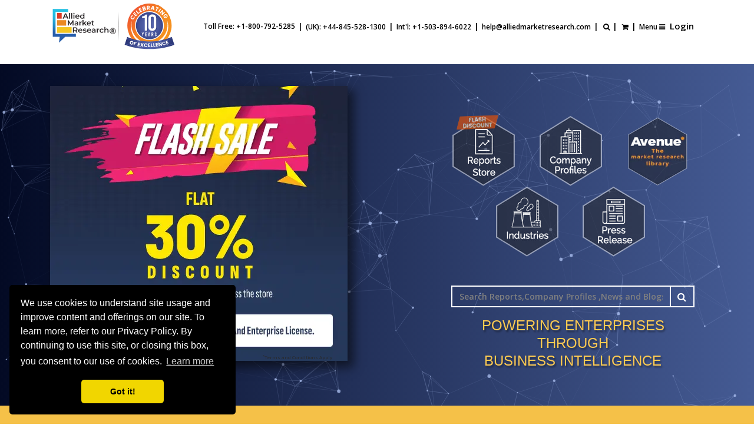

--- FILE ---
content_type: text/html; charset=UTF-8
request_url: https://www.alliedmarketresearch.com/
body_size: 25365
content:
<!DOCTYPE html><html lang="en"><head> <meta charset="utf-8"> <meta name="viewport" content="width=device-width, initial-scale=1.0"> <base href="https://www.alliedmarketresearch.com/"> <meta http-equiv="X-UA-Compatible" content="ie=edge"> <meta name="csrf-token" content="xgANkWiwztiKPopHRw1wjjTsq4Gp7PgAUjZ4mxde"> <title>Allied Market Research | Global Insights & Custom Reports</title> <meta name='description' content="Empower your business decisions with Allied Market Research: Global reports, industry analysis, and strategic consulting"> <meta name="keywords" content="Allied Market Research, Global Market Research Company, Market Research Reports, Custom Research Reports, Business Consulting "> <link rel="canonical" href="https://www.alliedmarketresearch.com/"> <meta name="robots" content="index,follow"> <meta name="copyright" content="Allied Market Research, https://www.alliedmarketresearch.com/, All right reserved 2026." /> <meta name="author" content="Allied Market Research, https://www.alliedmarketresearch.com/" /> <link rel="icon" href="assets/img/favicon.ico"> <meta name="msvalidate.01" content="400EACCFFCAB4DC7019225F84701117B"> <meta name="google-site-verification" content="C3OxZWpV__cG8Bu_xG8RxYyqhn8Ag8aWr23dN1Yw88c"> <meta name="sitelock-site-verification" content="1403"> <meta name='msvalidate.01' content="400EACCFFCAB4DC7019225F84701117B"> <meta name="facebook-domain-verification" content="czleyg1mqu3b1yo9620pz0jiv8zzlg"> <meta property="fb:pages" content="201811356648769">  <link rel="preload" href="assets/css/bootstrap.min.css.gz" as="style" onload="this.rel='stylesheet'"> <noscript><link rel="stylesheet" href="assets/css/bootstrap.min.css.gz"></noscript> <link rel="preload" href="assets/css/style-sheet.css.gz?v=5.5" as="style" onload="this.rel='stylesheet'"> <noscript><link rel="stylesheet" href="assets/css/style-sheet.css.gz?v=5.5"></noscript>  <script src="assets/js/jquery.min.js.gz"></script>  <script async src="assets/js/bootstrap.min.js.gz"></script> <link rel="preload" as="image" href="https://www.alliedmarketresearch.com/assets/images/companies1_480.webp" imagesrcset="https://www.alliedmarketresearch.com/assets/images/companies1_320.webp 320w, https://www.alliedmarketresearch.com/assets/images/companies1_480.webp 480w, https://www.alliedmarketresearch.com/assets/images/companies1.webp 540w" imagesizes="(max-width: 480px) 90vw, 540px" imagesizes="540px" fetchpriority="high"> <link rel="preload" href="https://fonts.gstatic.com/s/opensans/v44/memvYaGs126MiZpBA-UvWbX2vVnXBbObj2OVTSGmu0SC55K5gw.woff2" as="font" type="font/woff2" crossorigin><link rel="preload" href="/assets/fonts/fontawesome-webfont.woff2?v=4.7.0" as="font" type="font/woff2" crossorigin><link rel="stylesheet" href="/assets/css/font-awesome.min.css.gz"> <link rel="preconnect" href="https://fonts.googleapis.com"><link rel="preconnect" href="https://fonts.gstatic.com" crossorigin><link rel="preconnect" href="https://www.alliedmarketresearch.com" crossorigin><style> .header-contact { min-height: 32px; /* lock height */ line-height: 32px;
}
h2 { line-height: 1.2; /* FIXES vertical jump */
}
.header-contact,
.header-contact a { line-height: 1.4; min-height: 24px; /* adjust as needed */
}</style><link href="https://www.alliedmarketresearch.com/assets/css/amr-news-style.css.gz?v=5.4" rel="stylesheet" media="print" onload="this.media='all'"><script type="application/ld+json"> { "@context": "https://schema.org", "@type": "Organization", "name": "Allied Market Research", "alternateName": "Allied Market Research INC.", "url": "https://www.alliedmarketresearch.com/", "logo": "https://www.alliedmarketresearch.com/assets/images/amr-logo-new.svg", "address": { "@type": "PostalAddress", "streetAddress": "1209 Orange Street, Corporation Trust Center", "addressLocality": "Wilmington, New Castle", "addressCountry": "US", "addressRegion": "Delaware", "postalCode": "19801" }, "iso20252:2019Code": "SPC22Q7036", "contactPoint": [{ "@type": "ContactPoint", "email": "help@alliedmarketresearch.com", "telephone": "+1-800-792-5285", "contactType": "customer service", "contactOption": "TollFree", "areaServed": "US", "availableLanguage": "en" },{ "@type": "ContactPoint", "telephone": "+44-845-528-1300", "contactType": "customer service", "contactOption": "TollFree", "areaServed": "GB", "availableLanguage": "en" }], "sameAs": [ "https://www.linkedin.com/company/allied-market-research/", "https://twitter.com/allied_market", "https://www.youtube.com/@Alliedmarketresearch", "https://www.facebook.com/alliedmarketresearch/" ] }</script> <script async src="https://www.googletagmanager.com/gtag/js?id=UA-82223521-1"></script><script> window.dataLayer = window.dataLayer || []; function gtag(){dataLayer.push(arguments);} gtag('js', new Date()); gtag('config', 'UA-82223521-1');</script><script>(function(w,d,s,l,i){w[l]=w[l]||[];w[l].push({'gtm.start':new Date().getTime(),event:'gtm.js'});var f=d.getElementsByTagName(s)[0],j=d.createElement(s),dl=l!='dataLayer'?'&l='+l:'';j.async=true;j.src='https://www.googletagmanager.com/gtm.js?id='+i+dl;f.parentNode.insertBefore(j,f);})(window,document,'script','dataLayer','GTM-MF95NJW');</script> <script src="https://www.google.com/recaptcha/api.js?onload=recaptchaOnloadCallback&render=explicit" async defer></script> <style> .g-recaptcha{ float:right; } #amrboxes #amrboxesDialog, #amrboxes .windowpopup { left: 50% !important; margin-left: -210px !important; position: absolute } #pleasewaitpopup { position: fixed; width: 100%; height: 100%; left: 0; top: 0; z-index: 9000; background: #fff; display: none } #amrboxes .windowpopup { width: 420px; height: 250px; top: 250px !important; z-index: 9999; padding: 5px; background: #fff; -webkit-border-radius: 5px; -moz-border-radius: 5px; border-radius: 5px } #amrboxes #amrboxesDialog { top: 200px !important } .amrboxespopup-desc { margin: 0 auto; background: #fff; text-align: center } .amrboxespopup-desc span { margin: 0 auto; padding-left: 15px; font: 20px/42px 'Open Sans'; text-transform: uppercase; color: #000; background: orange; width: 402px; height: 42px; display: block } .amrboxespopup-left { margin-top: 21px; float: left; width: 236px; height: 202px } .amrboxespopup-right { margin-right: 30px; padding-top: 40px; float: right; width: 150px; text-align: center } .loadingText { font-size: 20px; font-weight: 900; color: #edbb42; text-transform: uppercase; font-family: Raleway, sans-serif; text-align: center; line-height: 60px; text-shadow: 2px 3px 3px #120e04 } span.multiselect-native-select { position: relative } span.multiselect-native-select select { border: 0 !important; clip: rect(0 0 0 0) !important; height: 1px !important; margin: -1px -1px -1px -3px !important; overflow: hidden !important; padding: 0 !important; position: absolute !important; width: 1px !important; left: 50%; top: 30px } .multiselect-container>li>a { color: #000 !important; padding: 0 } .multiselect { width: 232px; text-align: left; background: #fff !important; border: 1px solid #ced4da !important; border-radius: 0 !important } .multiselect-container>li>a>label.checkbox, .multiselect-container>li>a>label.radio, .multiselect-selected-text { font-size: 12px } .multiselect-container>li>a>label { padding: 4px 13px 1px 6px !important; text-align: left; margin: 0; height: 100%; cursor: pointer; font-weight: 400 } .multiselect-container { position: absolute; list-style-type: none; margin: 0; padding: 0 } .multiselect-container .input-group { margin: 5px } .multiselect-container>li { padding: 0 } .multiselect-container>li>a.multiselect-all label { font-weight: 700 } .multiselect-container>li.multiselect-group label { margin: 0; padding: 3px 20px; height: 100%; font-weight: 700 } .multiselect-container>li.multiselect-group-clickable label { cursor: pointer } .multiselect-container>li>a>label.checkbox, .multiselect-container>li>a>label.radio { margin: 0 } .multiselect-container>li>a>label>input[type=checkbox] { margin-bottom: 5px } .btn-group>.btn-group:nth-child(2)>.multiselect.btn { border-top-left-radius: 4px; border-bottom-left-radius: 4px } .form-inline .multiselect-container label.checkbox, .form-inline .multiselect-container label.radio { padding: 3px 20px 3px 40px } .form-inline .multiselect-container li a label.checkbox input[type=checkbox], .form-inline .multiselect-container li a label.radio input[type=radio] { margin-left: -20px; margin-right: 0 } </style> 
                              <script>!function(a){var e="https://s.go-mpulse.net/boomerang/",t="addEventListener";if("False"=="True")a.BOOMR_config=a.BOOMR_config||{},a.BOOMR_config.PageParams=a.BOOMR_config.PageParams||{},a.BOOMR_config.PageParams.pci=!0,e="https://s2.go-mpulse.net/boomerang/";if(window.BOOMR_API_key="RRYDQ-7WFUF-5EPRY-ZEKZY-R6GQR",function(){function n(e){a.BOOMR_onload=e&&e.timeStamp||(new Date).getTime()}if(!a.BOOMR||!a.BOOMR.version&&!a.BOOMR.snippetExecuted){a.BOOMR=a.BOOMR||{},a.BOOMR.snippetExecuted=!0;var i,_,o,r=document.createElement("iframe");if(a[t])a[t]("load",n,!1);else if(a.attachEvent)a.attachEvent("onload",n);r.src="javascript:void(0)",r.title="",r.role="presentation",(r.frameElement||r).style.cssText="width:0;height:0;border:0;display:none;",o=document.getElementsByTagName("script")[0],o.parentNode.insertBefore(r,o);try{_=r.contentWindow.document}catch(O){i=document.domain,r.src="javascript:var d=document.open();d.domain='"+i+"';void(0);",_=r.contentWindow.document}_.open()._l=function(){var a=this.createElement("script");if(i)this.domain=i;a.id="boomr-if-as",a.src=e+"RRYDQ-7WFUF-5EPRY-ZEKZY-R6GQR",BOOMR_lstart=(new Date).getTime(),this.body.appendChild(a)},_.write("<bo"+'dy onload="document._l();">'),_.close()}}(),"".length>0)if(a&&"performance"in a&&a.performance&&"function"==typeof a.performance.setResourceTimingBufferSize)a.performance.setResourceTimingBufferSize();!function(){if(BOOMR=a.BOOMR||{},BOOMR.plugins=BOOMR.plugins||{},!BOOMR.plugins.AK){var e=""=="true"?1:0,t="",n="amgmnaaxgzgik2llbdha-f-16f793ec9-clientnsv4-s.akamaihd.net",i="false"=="true"?2:1,_={"ak.v":"39","ak.cp":"763070","ak.ai":parseInt("491857",10),"ak.ol":"0","ak.cr":9,"ak.ipv":4,"ak.proto":"h2","ak.rid":"bf255286","ak.r":42951,"ak.a2":e,"ak.m":"dsca","ak.n":"essl","ak.bpcip":"3.12.198.0","ak.cport":41020,"ak.gh":"23.59.176.212","ak.quicv":"","ak.tlsv":"tls1.3","ak.0rtt":"","ak.0rtt.ed":"","ak.csrc":"-","ak.acc":"","ak.t":"1768622286","ak.ak":"hOBiQwZUYzCg5VSAfCLimQ==9hcOUXgQi+BYexnqd9u5opD9fMfxh14ZrLYpTFUIcM6kI+AGGvshe2Zm6cepCsH1ykxQ5yz1hN/7qec7etb87NzuWBxDj+9rwB1PCZnp0dM2b5pW/gcfwtiY1iStFqkXS0GNPF0cOhVMyruLEaBkgcooK8Z6bMdTrwetFF3plzjG5G3z0zSIoBtz+YhKSxEjhVZXXVzLiurxzmXAqPQP/iF44T3hKo/[base64]","ak.pv":"40","ak.dpoabenc":"","ak.tf":i};if(""!==t)_["ak.ruds"]=t;var o={i:!1,av:function(e){var t="http.initiator";if(e&&(!e[t]||"spa_hard"===e[t]))_["ak.feo"]=void 0!==a.aFeoApplied?1:0,BOOMR.addVar(_)},rv:function(){var a=["ak.bpcip","ak.cport","ak.cr","ak.csrc","ak.gh","ak.ipv","ak.m","ak.n","ak.ol","ak.proto","ak.quicv","ak.tlsv","ak.0rtt","ak.0rtt.ed","ak.r","ak.acc","ak.t","ak.tf"];BOOMR.removeVar(a)}};BOOMR.plugins.AK={akVars:_,akDNSPreFetchDomain:n,init:function(){if(!o.i){var a=BOOMR.subscribe;a("before_beacon",o.av,null,null),a("onbeacon",o.rv,null,null),o.i=!0}return this},is_complete:function(){return!0}}}}()}(window);</script></head><body style="padding: 0;margin:0;"> <noscript> <iframe src="https://www.googletagmanager.com/ns.html?id=GTM-MF95NJW" height="0" width="0" style="display:none;visibility:hidden"></iframe> </noscript> <style> #navbarSupportedContent .navbar-nav { align-items: center; } .btn-search{ cursor:pointer; height: 22.4px; font-size: 13px; position: relative; top: 8px; background-color: #dbeeff; padding: 0px 7px; color: #2d9dff; font-weight: 600; border: 1px solid #2d9dff; } .headSearch{ position: absolute; top: 2px; } .headSearch .form-control{ border-radius: 0; font-size: 12px; padding: 8px; } .headSearch .input-group-text{ border-radius: 0; background-color: #2685c4; color: #fff; font-size: 16px; } .headSearch .header-search-btn{ height: 37px; padding: 5px 15px; font-size: 14px; font-weight: 600; } #searchHead{ height: 37px; } .headSearch .search-result{ position: absolute!important; top: -37px!important; text-align:left; overflow-x: hidden; } .headSearch .search-head{ text-align:left; } .headSearch .head-btnclose{ margin: -1px 20px !important; } .btn_login a{ background-color: rgb(252, 237, 234); border: 1px solid rgb(242, 109, 23); padding: 0px 5px; border-radius: 3px; color: rgb(242, 109, 23) !important; margin-right: 6px; font-size: 12px; font-weight: 600; } .btn_login{ padding: 0; background-color: transparent; } .fixedHead{ background-color:#fff; position: fixed; top: 0px; width: 100%; z-index: 999; box-shadow: 0 0 5px #626262; padding:5px;overflow:initial !important; } .fixedHead .nav-item{ display:inline-flex; } .fixedHead .nav-link{ color: #000; font-weight: 600; font-size: 13px !important; margin-left: 10px; } .fixedHead .badge{ position: absolute; background-color: red; border-radius: 100%; width: 25px; height: 25px; color: #fff; display: flex; align-items: center; top: -16px; right: 0; justify-content:center; } .top-header{ background-color: #191919; color:#fff; } .top-header ul{ display:inline-flex; list-style-type: none; margin:0; } .top-header ul a{ color:#fff; } .top-header ul li{ padding-left: 20px; font-size: 11px; font-weight: 600; padding-bottom: 3px; }.overlay { position: fixed; top: 70px; right: 0; display: none; overflow: auto; width: 50%; height: 100%; background-color: rgba(255, 255, 255, 1); overflow-x: hidden; transition: .5s; z-index: 9999; box-shadow: -5px 1px 8px -3px #121212; } .menu-list-grp-name { border-bottom: 1px solid #ccc; } .menu-list-group li { padding: 8px 10px; } .menu-list-grp-name a { font-size: 28px; color: #474546; font-weight: 700; text-transform: uppercase; transition: all .3s; } .closeMenu { color: #000; font-size: 20px; } .menu-list-grp-name a:focus, .menu-list-grp-name a:hover { color: #f16d18; text-decoration: none; outline: 0; } .list-grp-name { font-size: 24px; color: #f16e17; text-transform: uppercase; font-weight: 900; } .list-group-cat li a { color: #1a1a1a; font-weight: 700; font-size: 14px; transition: all .3s; } .list-group-cat li { padding: 10px 15px; } .list-group-cat li { padding: 10px 15px; } .menu-active a { color: #f16d18; } .item-count { position: relative; top: -10px !important; background: #ff5a00; border-radius: 50%; color: white; font-size: 10px; text-align: center; width: 15px; height: 15px; } .list-inline>li { display: inline-block; padding-right: 5px; padding-left: 5px; font-weight: 600; font-size: 11px; } .followus a { padding: 0 7px; } .fb-img{ background-image: url("assets/images/rd_sprite_new.webp"); background-position: -403px -8px; width: 100px; height: 100px; background-repeat: no-repeat; zoom: 0.2; -moz-transform: scale(0.5); -moz-transform-origin: 0 0; margin: 45px; } .fb_icon{display:block;background-image: url("assets/images/rd_sprite_new.webp"); background-position: -207px -8px; width: 32px; height: 32px; background-repeat: no-repeat; margin: 0 5px; } .tweet_icon{display:block;background-image: url("assets/images/rd_sprite_new.webp"); background-position: -237px -8px; width: 25px; height: 32px; background-repeat: no-repeat; margin: 0 5px; } .link_icon{display:block;background-image: url("assets/images/rd_sprite_new.webp"); background-position: -260px -8px; width: 25px; height: 32px; background-repeat: no-repeat; margin: 0 5px; } .blog_icon{display:block;background-image: url("assets/images/rd_sprite_new.webp"); background-position: -283px -8px; width: 24px; height: 32px; background-repeat: no-repeat; margin: 0 5px; } .yt_icon{display:block;background-image: url("assets/images/rd_sprite_new.webp"); background-position: -306px -8px; width: 23px; height: 32px; background-repeat: no-repeat; margin: 0 5px; } .feed_icon{display:block;background-image: url("assets/images/rd_sprite_new.webp"); background-position: -328px -8px; width: 25px; height: 32px; background-repeat: no-repeat; margin: 0 5px; }.pint_icon{display:block;background-image: url("assets/images/rd_sprite_new.webp"); background-position: -351px -8px; width: 25px; height: 32px; background-repeat: no-repeat; margin: 0 5px; } .insta_icon{display:block;background-image: url("assets/images/rd_sprite_new.webp"); background-position: -374px -8px; width: 25px; height: 32px; background-repeat: no-repeat; margin: 0 5px; } @media only screen and (max-width: 767px) { .mob-menu { background-color: #5999d6; } .dropdown-toggle::after { float: right; margin-top: 4px; position: relative; right: 0; content: "\f078"; font-family: 'FontAwesome'; font-size: 10px; border: none; } .amr-pages-menu .dropdown-menu .dropdown-item { color: #4391f3; } .amr-pages-menu .dropdown-menu { width: 100%; height: 200px; overflow-y: auto; overflow-x: hidden; border-radius: 3px; border: 1px solid #6e8cb3; box-shadow: none; } .mob-menu ul li a { color: #fff; } .ktree a { color: #fcdc03 !important; } .mobile-menu .input-group .form-control { font-size: 11px !important; } .searchBg { background-color: #2464a1; padding: 15px 35px; } .cart span { position: absolute; background-color: #ffe92c; width: 18px; height: 18px; border-radius: 100%; font-size: 11px; font-weight: 600; padding: 1px 2px; right: -10px; top: -6px; display: flex; align-items: center; justify-content: center; } .cart .fa { font-size: 25px; margin-top: 4px; } .cart { position: relative; right: 10px; } .new-kt { top: -20px; } .searchBg .form-control { height: 30px; border-radius: 0; font-size: 11px !important; } .searchBg .input-group-append { background-color: #000; color: #fff; padding: 7px 15px !important; font-size: 12px; } }.amr-pages-menu.navbar-light .navbar-nav .nav-link {font-size: 12px !important; }</style><header> <div class="top-headerbar index-top d-none "> <div class="container"> <div class="row"> <div class="col-md-9 col-lg-9 col-12"> <ul class="list-inline top-header-contact"> <li>Toll Free: <a href="tel:+1-800-792-5285">+1-800-792-5285</a> </li> <li>(UK): <a href="tel:+44-845-528-1300">+44-845-528-1300</a> </li> <li>Int'l: <a href="tel:+1-503-894-6022">+1-503-894-6022</a> </li> <li> <a href="mailto:Help@alliedmarketresearch.com">help@alliedmarketresearch.com</a> </li> </ul> </div> </div> </div> </div> <nav class="amr-pages-menu index-page-menu navbar navbar-expand-lg navbar-light p-0"> <div class="mobile-menu d-block d-sm-none"> <div class="row m-0"> <div class="col-5 pt-3"> <button class="navbar-toggler" type="button" data-toggle="collapse" data-target="#navbarSupportedContent" aria-controls="navbarSupportedContent" aria-expanded="false" aria-label="Toggle navigation"> <span class="navbar-toggler-icon"></span> </button> </div> <div class="col-4 mt-1 pl-0"> <a class="navbar-brand" href="https://www.alliedmarketresearch.com/"> <img class="img-fluid" alt="Allied Market Research" title="Allied Market Research" width="150" height="50" fetchpriority="high" decoding="async" src="https://www.alliedmarketresearch.com/assets/images/AMR-logo.png"></a> </div> <div class="col-3 text-right mt-3"> <div class="cart"> <i class="fa fa-shopping-cart" aria-hidden="true"></i> <span>0</span> </div> </div> <div class="col-12 searchBg mt-2"> <form action="https://www.alliedmarketresearch.com/search-results" name="frm_search" id="frm_search_mobile" style='width: 100%;' method="get"> <div class="input-group "> <input type="text" class="form-control" name="search" id="search_mobile" placeholder="Search Reports, Company Profiles, News and Blogs" required=""> <div class="input-group-append"> <i class="fa fa-search" onClick="document.getElementById('frm_search_mobile').submit();" aria-hidden="true"></i> </div> </div> </form> </div> </div> </div> <div class="container"> <a class="navbar-brand d-none d-sm-block" href="https://www.alliedmarketresearch.com/"><img alt="Allied Market Research" title="Allied Market Research" width="227" height="79" loading="lazy" src="https://www.alliedmarketresearch.com/assets/images/amr-logo-new.svg?v=1.1"></a>  <div class="collapse navbar-collapse " id="navbarSupportedContent"> <div class="container mob-menu"> <div class="row "> <div class="col-12"> <ul> <li><a href="reports-store">Reports Store</a></li> <li><a href="company-profiles">Company Profiles</a></li> <li class="ktree"><a href="Avenue-Membership-details">Avenue Subscription</a></li> <li><a href="testimonials">Clients</a></li> <li><a href="testimonials">Press Release</a></li> <li><a href="business-and-market-research">Our Services</a></li> <li><a href="amr-in-news">AMR News</a></li> <li><a href="about-us">About AMR</a></li> <li><a href="careers">Careers</a> <li class="nav-item dropdown pr-2"> <a class="nav-link dropdown-toggle p-0" href="#" id="navbarDropdownMenuLink" data-toggle="dropdown" aria-haspopup="true" aria-expanded="false"> Industries </a> <div class="dropdown-menu" aria-labelledby="navbarDropdownMenuLink"> <a class="dropdown-item" href="reports-store/life-sciences">Life Sciences</a> <a class="dropdown-item" href="reports-store/consumer-goods">Consumer Goods</a> <a class="dropdown-item" href="reports-store/materials-and-chemicals">Materials &amp; Chemicals</a> <a class="dropdown-item" href="reports-store/construction-and-manufacturing">Construction &amp; Manufacturing</a> <a class="dropdown-item" href="reports-store/food-and-beverages">Food &amp; Beverages</a> <a class="dropdown-item" href="reports-store/energy-and-power">Energy &amp; Power</a> <a class="dropdown-item" href="reports-store/semiconductor-and-electronics">Semiconductor &amp; Electronics</a> <a class="dropdown-item" href="reports-store/automotive-and-transportation">Automotive &amp; Transportation</a> <a class="dropdown-item" href="reports-store/information-and-communication-technology-and-media">ICT &amp; Media</a> <a class="dropdown-item" href="reports-store/aerospace-and-defence">Aerospace &amp; Defense</a> <a class="dropdown-item" href="reports-store/banking-financial-services-and-insurance">BFSI</a> </div> </li> </ul> </div> <div class="col-12" style="border-top:1px solid #fff;"> <ul class="seccond-menu"> <li style='display: inline-flex;'> <a href="javascript:return false;">Follow Us:</a> &nbsp; <a rel="nofollow" href="https://www.facebook.com/alliedmarketresearch" target="_blank"> <div class="fb_icon"></div> </a> <a rel="nofollow" href="https://twitter.com/allied_market" target="_blank"> <div class="tweet_icon"></div> </a> <a rel="nofollow" href="http://www.linkedin.com/company/allied-market-research" target="_blank"> <div class="link_icon"></div> </a> <a rel="nofollow" href="http://alliedmarketresearch.blogspot.com" target="_blank"> <div class="blog_icon"></div> </a> <a rel="nofollow" href="http://www.youtube.com/user/alliedmarketresearch" target="_blank"> <div class="yt_icon"></div> </a> <a rel="nofollow" href="https://feeds.feedburner.com/AlliedMarketResearch" target="_blank"> <div class="feed_icon"></div> </a> <a rel="nofollow" href="https://in.pinterest.com/alliedmarketresearch/" target="_blank"> <div class="pint_icon"></div> </a> <a rel="nofollow" href="https://www.instagram.com/alliedmarketresearch/" target="_blank"> <div class="insta_icon"></div> </a> </li> </ul> </div> </div> </div> <ul class="nav navbar-nav mx-auto mob-none"> <li class="nav-item"> <a class="nav-link" href="tel:+1-800-792-5285">Toll Free: +1-800-792-5285</a> </li> <li class="nav-item"> <a class="nav-link" href="tel:+44-845-528-1300">(UK): +44-845-528-1300</a> </li> <li class="nav-item"> <a class="nav-link" href="tel:+1-503-894-6022">Int&#039;l: +1-503-894-6022</a> </li> <li class="nav-item"> <a class="nav-link" href="mailto:Help@alliedmarketresearch.com">help@alliedmarketresearch.com</a> </li> <li class="nav-item open-user-menu"> <a class="nav-link" href="javascript:return false;" aria-labelledby="labelli" aria-label="nav-item"> <i class="fa fa-search" aria-hidden="true"></i> </a> </li>  <li class="nav-item cart-icon index-cart"> <a class='nav-link' href="javascript:return false" id="shopping-basket" aria-labelledby="labelli" aria-label="nav-item"> <i class="fa fa-shopping-cart" aria-hidden="true"></i> </a> </li> <li class="nav-item open-user-menu"> <a class="nav-link" href="javascript:return false">Menu&nbsp;<i class='fa fa-bars'></i></a> </li>  <style> .has-error .checkbox, .has-error .checkbox-inline, .has-error .control-label, .has-error .help-block, .has-error .radio, .has-error .radio-inline, .has-error.checkbox label, .has-error.checkbox-inline label, .has-error.radio label, .has-error.radio-inline label { color: #a94442; } .has-error .form-control-feedback { color: #a94442; } .has-error .input { border: 1px solid #F52C5C; } .has-error .placeholder { transform: scale(.75) translateY(-36px) translateX(-15%); color: #F52C5C; transition: .2s ease; } .form-control-feedback { display: none !important; } .has-error .form-control { border-color: #a94442; -webkit-box-shadow: inset 0 1px 1px rgba(0, 0, 0, .075); box-shadow: inset 0 1px 1px rgba(0, 0, 0, .075); } .has-feedback .form-control { padding-right: 42.5px; } .cont-field input { border-radius: 0; color: #999; font-weight: 600; border: 1px solid #acacac; height: 37px; } .cont-field label, .cont-field-txta label { font-size: 13px !important; } .cont-field label span, .cont-field-txta label span { color: #c70909; font-size: 10px; } .help-block { display: none !important; } .input-invalid { border: 1px solid #F52C5C; } .input-invalid+.placeholder { transform: scale(.75) translateY(-36px) translateX(-15%); color: #F52C5C; transition: .2s ease; } .textarea { border-radius: 0; border: 1px solid #efefef; } textarea::placeholder { color: #C1C1C1; font-size: 12px; } .loyaltypoints-image { width: 1.5rem; margin-left: 0.4rem; } .locked { pointer-events: none; color: gray; } .locked>.login-number { color: gray; background-color: #ffffff; } .login-head { cursor: pointer; } .inner-page-form-btn { border: 2px solid #ff9c02; cursor: pointer; color: #fff; padding: 6px 15px; text-transform: none; font-weight: 600; font-size: 14px; position: relative; background-color: #ff9c02; transition: all .3s; } .otp-text { margin: 0.5rem 0 0 0; font-size: 0.8rem; opacity: 0.5; } .inner-page-form-btn:hover { border: 2px solid #ff9c02; color: #ff9c02; position: relative; background-color: transparent; transition: all .3s; } .step-icon { width: 20px; } .step-text { margin: 0 0 0 0.7rem; } .step1-right-session { display: flex; justify-content: start; align-items: center; font-size: 0.8rem; margin-bottom: 1rem; } .input-wrapper { position: relative; } .input { padding: 8px 8px; border-radius: 4px; border: 1px solid #CBD8E3; width: 97%; outline: none; box-sizing: border-box; } .placeholder { font-size: 0.8rem; pointer-events: none; position: absolute; font-weight: 400; top: 14px; left: 8px; padding: 0 4px; background-color: white; border-radius: 5px; transition: transform 250ms cubic-bezier(0.4, 0, 0.2, 1), opacity 250ms cubic-bezier(0.4, 0, 0.2, 1); color: #a4a4a4; } .input:not(:placeholder-shown).input:not(:focus)+.placeholder { transform: scale(.75) translateY(-36px) translateX(-15%); color: #CBD8E3; transition: .2s ease; } .input:focus { border-color: #0088ff; } .input:focus+.placeholder { transform: scale(.75) translateY(-36px) translateX(-15%); color: #0088ff; transition: .2s ease; } .input:invalid:not(:placeholder-shown) { transition: .2s ease; border-color: #F52C5C; } .input:invalid:not(:placeholder-shown)+.placeholder { transition: .2s ease; color: #F52C5C; } .input:invalid:not(:placeholder-shown).input:not(:focus)+.placeholder { transform: scale(.75) translateY(-36px) translateX(-15%); color: #F52C5C; transition: .2s ease; } .input-invalid { border: 1px solid #F52C5C; } .input-invalid+.placeholder { transform: scale(.75) translateY(-36px) translateX(-15%); color: #F52C5C; transition: .2s ease; } .fa-caret-down { position: absolute; right: 1rem; } .login-dialog-text { padding-left: 2rem; margin: 0; } .login-number { display: flex; width: 27px; height: 27px; background-color: #FAAF16; color: white; font-size: 0.9rem; font-weight: bold; align-items: center; justify-content: center; } .login-dialog { width: 800px !important; max-width: 100%; margin-top: 7rem; } .logout { display: flex; justify-content: center; align-items: center; text-decoration: none; background-color: #f5f5f5; padding: 15px 150px 15px 0px; margin: 17px -20px -20px -20px; } .logout:hover { color: red; text-decoration: none; } .logouttext { margin: 0 0 0 0.5rem } .fa-power-off { font-size: 1.2rem; } .linkedin-button { background-color: #2478B6; font-size: 0.8rem; font-weight: 700; color: #fff; padding: 5px 10px; margin-top: 1rem; } .linkedin-a { color: #fff; position: relative; bottom: 4px; } .fa-linkedin-square { font-size: 27px; position: relative; top: 4px; margin-left: 5px; } .linkedin-button:hover { background-color: #155789; } .linkedin-a:hover { text-decoration: none; color: #fff; } .login-text { cursor: pointer; font-weight: 600; color: #000; margin-left: 0.5rem; } .avatar-image-index { width: 2.5rem; position: absolute; top: -8px; left: 1rem; border-radius: 50%; cursor: pointer; } .profile-options { display: none; position: absolute; top: 35px; left: -25px; z-index: 6; transform: translate(-50%, 0px); background: rgb(255, 255, 255); padding: 20px; width: 285px; /* border-radius: 8px; */ box-shadow: rgba(0, 19, 37, 0.48) 0px 8px 32px; } .profile-options::before { bottom: 100%; right: 30%; content: " "; position: absolute; border-width: 10px; border-style: solid; border-color: rgba(255, 255, 255, 0) rgba(255, 255, 255, 0) rgb(255, 255, 255); } .login-options { display: none; position: absolute; top: 29px; z-index: 6; transform: translate(-50%, 0px); background: rgb(255, 255, 255); padding: 20px 20px 25px 20px; width: 320px; box-shadow: rgba(0, 19, 37, 0.48) 0px 8px 32px; } .login-options::before { bottom: 100%; right: 27%; content: " "; position: absolute; border-width: 10px; border-style: solid; border-color: rgba(255, 255, 255, 0) rgba(255, 255, 255, 0) rgb(255, 255, 255); } .login-text-1 { font-size: 20px; font-weight: 500; line-height: 28px; color: rgb(0, 15, 29); } .login-text-2 { margin: 8px 0px; font-size: 13px; font-weight: 400; line-height: 20px; letter-spacing: 0px; color: rgba(0, 19, 37, 0.64); } .login-button-container { display: flex; position: relative; flex-direction: column; margin-top: 4px; } .profile-options>* { cursor: pointer; } .show-profile-button { width: 100%; border: 1px solid rgba(111, 121, 129, 0.16); text-decoration: none; background: none rgb(255, 255, 255); cursor: pointer; font-weight: 600; border-radius: 25px; padding: 0.5rem 1rem; margin: 1rem 0; margin: 1rem 0; background-color: #185089; color: white; font-size: 15px; } .login-button { border: 1px solid rgba(111, 121, 129, 0.16); text-decoration: none; background: none rgb(255, 255, 255); cursor: pointer; font-weight: 600; border-radius: 8px; padding: 0.625rem 1rem; color: rgb(17 95 168); } .login-button:hover { background: none rgb(250 250 250); } .signin-button { cursor: pointer; background: linear-gradient(to right, #ff605a, #ffba01); margin-left: 6px; border-radius: 15px; font-size: 12px; font-weight: bold; color: white; padding: 5px 12px; } .avatar-image-index-inner { border-radius: 50%; position: static; width: 2.8rem; cursor: pointer; } .view-profile { position: relative; display: flex; justify-content: start; } .login:hover .login-options { display: block; } /* .profile:hover .profile-options { display: block; } */ .pleasewait-loader { display: none; z-index: 9999; } .pleasewait-loader-inner { position: absolute; top: 40%; left: 44%; color: #fff; padding: 15px; font-weight: 700 } .pleasewait-loader-inner:after { content: ' .'; animation: showdots 1s steps(5, end) infinite; font: 300 4em/150% Impact } #loginModel { background-color: rgba(0, 0, 0, 0.60); } .referralCodeText { color: #ff9a27; font-size: 10px; text-align: center; font-weight: 700; cursor: pointer; } .view-profile-button { display: flex; flex-direction: column; margin-left: 60px; margin-top: -25px; } .view-profile-button span { font-size: 11px; font-weight: 600; } .margin-five { margin: 5px; } .view-links span { color: #424242; font-weight: 600; font-size: 12px; } .view-links span:hover { color: black; } .remove-text-decoration:hover, .remove-text-decoration:hover span { text-decoration: none; } .profile-fa-times { position: absolute; color: #838383; font-size: 14px !important; top: -10px; right: -8px; } .show { display: block; } img.avatar-image-index-inner.view-profile-link { width:50px; height:50px; object-fit: cover; object-position: 20% 30%; }</style><div id="pleasewait-loader" class="dark-overlay pleasewait-loader"> <div class="pleasewait-loader-inner">Please wait..</div></div><a href="https://avenue.alliedmarketresearch.com/login" target="blank"> <p class="login-text" style="margin-top: 15px;"> Login </p></a><script src="https://cdn.jsdelivr.net/npm/@popperjs/core@2.9.3/dist/umd/popper.min.js" async defer></script><script src="https://stackpath.bootstrapcdn.com/bootstrap/4.5.2/js/bootstrap.min.js" async defer></script><script> var referralCode = ""; if (referralCode !== '' && referralCode !== null) { $("#referralCodeInput").css("display", "block"); $("#referralCode").val(referralCode); $("#loginModel").modal('show'); }</script>  </ul> </div> <div class="collapse " id="myNavbar"> <div class="container"> <div class="row"> <div class="col-6"> <ul class="list-inline top-header-info left-column"> <li><span style="background: #ec8912; color: #fff; letter-spacing: 1.5px;padding: 5px;margin-left: 6px;">MENU</span> </li> <li><a href="reports-store">Reports Store </a></li> <li><a href="company-profiles"> Company Profiles </a></li> <li class="ktree" style="text-align: center;"> <a href="Avenue-Membership-details" style="text-align:left;">Avenue <br> Subscription</a> <span class="new-tag">New</span><br> </li> <li><a href="testimonials">Clients</a><br> </li> <li><a href="press-release">Press Release</a><br> </li> <li><a href="business-and-market-research">Our Services</a><br></li> <li> <a href="amr-in-news">AMR News</a><br> </li> <li> <a href="about-us">About AMR</a><br> </li> <li> <a href="careers">Careers</a><br> </li> </ul> <div class="col-xs-6"> <ul class="list-inline top-header-info"> <li> <span style="background: #ec8912; color: #fff; letter-spacing: 1.5px;padding: 5px;">INDUSTRIES</span> </li> <li><a href="reports-store/life-sciences">Life Sciences</a> </li> <li><a href="reports-store/consumer-goods">Consumer Goods</a> </li> <li><a href="reports-store/materials-and-chemicals">Materials &amp; Chemicals</a> </li> <li><a href="reports-store/construction-and-manufacturing">Construction &amp; Manufacturing</a> </li> <li><a href="reports-store/food-and-beverages">Food &amp; Beverages</a> </li> <li><a href="reports-store/energy-and-power">Energy &amp; Power</a> </li> <li><a href="reports-store/semiconductor-and-electronics">Semiconductor &amp; Electronics</a> </li> <li><a href="reports-store/automotive-and-transportation">Automotive &amp; Transportation</a> </li> <li><a href="reports-store/information-and-communication-technology-and-media">ICT &amp; Media</a> </li> <li><a href="reports-store/aerospace-and-defence">Aerospace &amp; Defense</a> </li> <li><a href="reports-store/banking-financial-services-and-insurance">BFSI</a> </li> </ul> </div> </div> <div class="row"> <div class="col-xs-6"> <span style="font-weight: bold;">Follow Us:</span> <div style="padding-top: 10px;"> <span> <a rel="nofollow" href="https://www.facebook.com/alliedmarketresearch" target="_blank"><img src="assets/images/facebook-follow.png" alt="face" style="cursor:pointer;padding-right:8px;height: 30px;" alt="facebook" title="facebook"></a> </a> </span> <span> <a rel="nofollow" href="https://twitter.com/marketresearcht" target="_blank"> <i class="fa fa-twitter-square" aria-hidden="true" style="color:#1DA1F2;font-size:30px;cursor:pointer;"></i> </a> </span> <span> <a rel="nofollow" href="http://www.linkedin.com/company/allied-market-research" target="_blank"> <i class="fa fa-linkedin-square" aria-hidden="true" style="color:#0077B5;font-size:30px;cursor:pointer;"></i> </a> </span> </div> </div> </div> </div> </div> </div> </div> </nav> <div class="fixedHead" style="display: none"> <div class="container"> <div class="row"> <div class="col-lg-12"> <nav class="navbar navbar-expand-sm"> <img src="assets/images/amr-logo-new.svg" alt="Allied Market Research" title="Allied Market Research" class="img-fluid" width="150" height="50" loading="lazy" /> <ul class="navbar-nav ml-auto" style="position:relative"> <li class="nav-item active"> <a class="nav-link" href="reports-store">Report Store</a> </li> <li class="nav-item avenue-nav-logo ktree"> <a class="nav-link" href="Avenue-Membership-details"><img alt='Avenue' title="Avenue" height="38" width="114" src="https://www.alliedmarketresearch.com/assets/images/avenue-menu-logos.webp"><span class="badge">New</span></a> </li> <li class="nav-item industry-icon-menus"> <a class="nav-link" href="javascript:return false">Industries</a> </li> <li class="nav-item"> <a class="nav-link" href="company-profiles">Company Profile</a> </li> <li class="nav-item"> <a class="nav-link" href="press-release">Press Release</a> </li> <li class="nav-item"> <button class="btn btn-search">Search</button> </li> <form class="headSearch frm_search_top" action="https://www.alliedmarketresearch.com/search-results" name="frm_search" style='width: 100%;display:none;' method="get"> <div class="input-group header-search seacrch-container" > <input type="text" class="form-control" name="search" id="searchHead" placeholder="Search Reports, Company Profiles, News and Blogs" required=""> <div class="input-group-btn"> <button class="btn header-search-btn" type="submit"><i class="fa fa-search"></i></button> </div> <ul class="search-result primary-search-result"></ul> </div> </form> </ul> </nav> </div> </div> </div> </div> <div class="overlay"> <div class="overlay-menu" style="margin: 15px;"> <div class="shopping-cart-sec" style="display: none;"> <div class="row"> <div class="clearfix margin-bottom-10">&nbsp;</div> <div class="col-md-12 col-12"> <div class="text-center"> <img src="https://www.alliedmarketresearch.com/assets/images/empty-shopping-cart.webp" alt="Shopping Cart" title="Shopping Cart" class="img-responsive" style="margin: 0 auto;"> <div class="clearfix">&nbsp;</div> <div class="empty-shopping-cart-title">Your Shopping Cart Is Empty</div> <img src="https://www.alliedmarketresearch.com/assets/images/shopping-cart-empty-div.webp" title="Shopping Cart" alt="Shopping Cart" class="img-responsive" style="margin: 0 auto;"> <div class="clearfix margin-bottom-20">&nbsp;</div> <div class="empty-shopping-cart-title">Continue Shopping</div> <a href="reports-store" class="reports-links">Latest Publications</a> &nbsp; <a href="upcoming-reports" class="reports-links">Upcoming Publications</a> &nbsp; <a href="company-profiles" class="reports-links">Company Profiles</a> <div class="clearfix margin-bottom-10">&nbsp;</div> </div> </div> </div> </div> <div class="hme-header-search"> <div class="row"> <div class="col-md-8 col-xs-12"> <form action="https://www.alliedmarketresearch.com/search-results" name="frm_search" id="frm_search" method="get"> <div class="input-group header-search"> <input class="form-control" name="search" id="includeSearch" placeholder="Search Report" required=""> <div class="input-group-btn"> <button class="btn header-search-btn" type="submit"><i class="fa fa-search"></i></button> </div> </div> </form> </div> <div class="col-md-4 text-right"> <a href="javascript:return false" class="closeMenu close-user-menu"> <i class="fa fa-times" aria-hidden="true"></i><br><span style="font-size: 13px; position: relative; bottom: 14px; left: 8px; font-weight: 600;">Close</span></a> </div> </div> </div> <div class="menu-header-list"> <div class="row"> <div class="col-md-12 col-12"> <ul class="list-unstyled menu-list-group"> <li class="menu-list-grp-name"> <a href="reports-store">Latest Publication</a> </li> <li class="menu-list-grp-name"> <a href="upcoming-reports">Upcoming Publication</a> </li> <li class="menu-list-grp-name"> <a href="company-profiles">Company Profile</a> </li> <li class="menu-list-grp-name"> <a href="Avenue-Membership-details">Avenue : <span style="text-transform: capitalize;font-weight: 600; font-size: 22px;"> A Subscription Based Library</span></a></li> <li class="menu-list-grp-name industry-icon-menus-inside"> <a href="javascript:return false" style='color: #f16d18;' role="button" aria-expanded="false" rel="nofollow"> Industries <i class="fa fa-play-circle pull-right" style="padding-top: 5px;" aria-hidden="true"></i> </a> </li> <li class="menu-list-grp-name"> <a href="testimonials">Client Testimonials</a> </li> </ul> </div> <div class="clearfix"></div> <div class="col-md-12 col-12"> <ul class="seccond-menu"> <li><a href="business-and-market-research">Our Services</a></li> <li><a href="amr-in-news">AMR News</a></li> <li><a href="about-us">About AMR</a></li> <li><a href="careers">Careers</a></li> <li> <a href="https://www.alliedmarketresearch.com/contact-us">Contact Us</a> </li> <li> <a href="https://www.alliedmarketresearch.com/faqs">FAQs</a> </li> </ul> </div> <div class="col-md-12 col-12"> <div class="seccond-menu"> <span style="color:#000;font-weight:600;"> <a style="color:#000;" href="javascript:return false;" role="button" aria-expanded="false" rel="nofollow">Follow Us:</a> </span>&nbsp; <a rel="nofollow" href="https://www.facebook.com/alliedmarketresearch" target="_blank"> <span class="fb_icon"></span> </a> <a rel="nofollow" href="https://twitter.com/Allied_MR" target="_blank"> <span class="tweet_icon"></span> </a> <a rel="nofollow" href="http://www.linkedin.com/company/allied-market-research" target="_blank"> <span class="link_icon"></span> </a> <a rel="nofollow" href="http://alliedmarketresearch.blogspot.com" target="_blank"> <span class="blog_icon"></span> </a> <a rel="nofollow" href="http://www.youtube.com/user/alliedmarketresearch" target="_blank"> <span class="yt_icon"></span> </a> <a rel="nofollow" href="https://feeds.feedburner.com/AlliedMarketResearch" target="_blank"> <span class="feed_icon"></span> </a> <a rel="nofollow" href="https://in.pinterest.com/alliedmarketresearch/" target="_blank"> <span class="pint_icon"></span> </a> <a rel="nofollow" href="https://www.instagram.com/alliedmarketresearch/" target="_blank"> <span class="insta_icon"></span> </a> </div> </div> </div> </div> <div class="menu-category-list" style="display: none;"> <div class="row"> <div class="col-md-12"> <ul class="list-group list-group-cat"> <li class="list-group-item list-grp-name">Industries</li> <li class="list-group-item"> <a href="reports-store/life-sciences">Life Sciences</a> </li> <li class="list-group-item"> <a href="reports-store/consumer-goods">Consumer Goods</a> </li> <li class="list-group-item"> <a href="reports-store/materials-and-chemicals">Materials &amp; Chemicals</a> </li> <li class="list-group-item"> <a href="reports-store/construction-and-manufacturing">Construction &amp; Manufacturing</a> </li> <li class="list-group-item"> <a href="reports-store/food-and-beverages">Food &amp; Beverages</a> </li> <li class="list-group-item"> <a href="reports-store/energy-and-power">Energy &amp; Power</a> </li> <li class="list-group-item"> <a href="reports-store/semiconductor-and-electronics">Semiconductor &amp; Electronics</a> </li> <li class="list-group-item"> <a href="reports-store/automotive-and-transportation">Automotive &amp; Transportation</a> </li> <li class="list-group-item"> <a href="reports-store/information-and-communication-technology-and-media">ICT &amp; Media</a> </li> <li class="list-group-item"> <a href="reports-store/aerospace-and-defence">Aerospace &amp; Defense</a> </li> <li class="list-group-item"> <a href="reports-store/banking-financial-services-and-insurance">BFSI</a> </li> </ul> <div class="clearfix"></div> <a href="javascript:return false" class="view-reports header-bck-menu" role="button" aria-expanded="false" rel="nofollow"> <i class="fa fa-arrow-circle-o-left" aria-hidden="true"></i> Back To Menu </a> </div> </div> </div> </div> </div></header><script> $(document).ready(function(){ $(".fixedHead .btn-search").click(function(event){ event.stopPropagation(); $(".headSearch").show(); $(".fixedHead .badge").hide(); }); $(".headSearch .form-control").on("click", function (event) { event.stopPropagation(); }); }); $(document).on("click", function () { $(".headSearch").hide(); $(".fixedHead .badge").show(); }); $(document).ready(function() { $(".navbar-toggle").on("click", function() { $(this).toggleClass("active"); }); }); $(".closeMenu").click(function() { $(".overlay").toggle(); }); $(window).scroll(function() { if ($(this).scrollTop()>=550) { $('.fixedHead').show(0); } else { $('.fixedHead').hide(0); } }); $("#searchHead").keyup(function() { var vale = $(this).val().trim(); if (vale.length > 0) { $.ajax({ url: "auto-suggest-search", type: "POST", data: "search=" + vale, crossdomain: false, headers: { 'X-CSRF-Token': $('meta[name="csrf-token"]').attr('content') }, success: function(htmlres) { if (htmlres.trim() != '') { $(".search-result").fadeIn(200); $(".search-result").html(htmlres); } else { $(".search-result").fadeOut(200); } } }) } else { $(".search-result").fadeOut(100); } });</script> <style> #section7 h2 { font-size: 45px; color: #fff; font-weight: 900; text-transform: uppercase; margin-bottom: 35px; text-align: left; text-shadow: 2px 3px 3px rgb(0 0 0 / 40%); } #section6 h2 { font-size: 45px; color: #fff; font-weight: 900; text-transform: uppercase; margin-bottom: 35px; text-align: left; text-shadow: 2px 3px 3px rgb(0 0 0 / 40%); } #section5 h2 { font-size: 55px; color: #1d2144; font-weight: 900; text-transform: uppercase; font-family: Raleway,sans-serif; text-align: left; text-shadow: 2px 3px 3px rgb(0 0 0 / 40%); } #section1 h2 { font-size: 55px; font-weight: 900; color: #000000; text-transform: uppercase; line-height: 65px; text-shadow: 2px 3px 3px rgb(0 0 0 / 40%); } #section3 h2 { font-size: 55px; color: #fff; font-weight: 900; text-transform: uppercase; margin-bottom: 25px; text-align: right; line-height: 55px; text-shadow: 2px 3px 5px rgb(0 0 0 / 40%); } .page-frame { padding: 20px 0; } #section6 .carousel-indicators { right: 0; }
#section3 p{ color:#000000 !important;
}
.testimonial-text{ padding: initial; color:#000000 !important; font-style: normal;
} .startusing .input-group .trialbtn { background-color: #f76767; color: #fff; border-radius: 0; height: 40px; font-weight: 700; font-size: 15px } .startusing .input-group .form-control { border: 1px solid #f76767; background-color: #fff; border-radius: 0; height: 40px; font-size: 15px } .startusing h3 { color: #fff } .zoomout img:hover { z-index: 9999; -ms-transform: scale(1.2); -webkit-transform: scale(1.2); transform: scale(1.2) } .zoomout img { width: 110px; height: 120px; transition: transform .9s } .tab-view { display: none } .searchTerm { font-size: 14px; font-weight: 600 } .index-search ::placeholder { color: grey !important; opacity: 1 } #section6 { height: 850px; } .page-section { position: relative; height: 600px; } .middle-align { display: flex; align-items: center; justify-content: center } .bg-gradient { background: linear-gradient(0deg, rgba(221, 199, 77, 1) 50%, rgba(82, 73, 37, 1) 51%) } .canvas-offerbanner { position: relative; bottom: 35px } .indexh6{ color: #000000; font-size: 14px; font-weight: 600; height: 80px; min-height: auto; text-transform: uppercase; } .indexh5{ color: #000000; font-size: 17px; font-weight: 600; text-align: right; margin-bottom: 15px;text-transform: uppercase; } .indexh3 a { font-size: 16px; color: #1d2144; font-weight: 600; transition: all .3s;
} .indexh3 { font-size: 16px; color: #1d2144; font-weight: 600; transition: all .3s;
}
.indexh4 { color: #1d2144; font-size: 38px !important; font-weight: 800 !important; padding-left: 20px !important; padding-top: 12px; text-transform: uppercase;
} @media only screen and (max-width: 767px) { #section5 h2 { font-size: 22px; margin-top: 70px; text-align: center; } .lat_pub { width: 200px; } #section6 .media-wrapper { text-align: center; } #section6 .media-wrapper .media { display: block !important; } #section6 .media-wrapper p { color: #303030 !important; font-size: 14px; } #section6 .media img { width: 40px; } #section6 .media h4 { font-size: 22px; } #section6 h1 { font-size: 22px; text-align: center; } .client-title { font-size: 22px; line-height: 25px; text-align: center; } .client-desc { text-align: center !important; } .mobImage .col-4 {} .mob-search { width: 90%; margin: 0 auto; } .latest-wrapper { text-align: center; } #section5 h1 { font-size: 22px; text-align: center; } .canvas-offerbanner { position: relative; bottom: 0 !important; margin: 10px 0 35px } .avenue_video { width: auto !important; height: auto !important } .tab-view { display: none } .zoomout img { height: 100px; width: 90px } .mob-view { padding-top: 0; background: linear-gradient(-90deg, #455b94, #030a24) } #section7 { max-height: 0 !important } .footer-img { width: 115px; float: none !important; margin: 0 auto; display: block } } @media screen and (max-width: 1023px) and (min-width: 768px) { .open-user-menu, .cart-icon, .index-page-menu li.nav-item+li a.nav-link::before { display: none } .tab-view #avenue_video { width: 100% } .tab-view .new-kt { right: 25px } .tab-view { display: block; height: 60rem; overflow-x: auto } #demo { display: none } .tab-section0 { background: linear-gradient(-90deg, #455b94, #030a24); background-repeat: no-repeat; background-size: cover; background-position: 50% 50% } .tab-footer h1 { font-size: 40px; color: #fff; font-weight: 900; text-transform: uppercase; margin-bottom: 35px; text-align: left; line-height: 65px; text-shadow: 2px 3px 3px rgba(0, 0, 0, .4) } .tab-footer p { color: #fff } } @media screen and (min-width: 800px) and (max-width: 1281px) { #section0 .pt80 { padding-top: 20% !important } } #section0 .pt80 { padding-top: 20% !important } .avenue_video { width: 580px; background: #000; height: 320px; border: 0px solid #fff } .viewLoading { position: absolute; left: 31%; top: 31%; color: #fff; font-size: 20px } .blog-footer, .fb-footer, .feed-footer, .insta-footer, .li-footer, .pi-footer, .tweet-footer, .yt-footer { background-image: url("assets/images/rd_sprite_new.webp"); width: 35px; height: 35px; background-repeat: no-repeat } .bannerImage img { box-shadow: 8px 9px 16px 2px #0404048f } .bannerImage .carousel-inner { overflow: inherit !important } .fb-footer { background-position: -119px -62px } .blog-footer { background-position: -185px -62px } .tweet-footer { background-position: -153px -62px } .yt-footer { background-position: -220px -62px } .li-footer { background-position: -119px -95px } .pi-footer { background-position: -153px -95px } .insta-footer { background-position: -185px -95px } .feed-footer { background-position: -220px -95px } .footer-icon { display: inline-flex } .footer-icon li { list-style-type: none } </style> <div class="tab-view"> <div class="tab-section0 text-center"> <div class="container"> <div class="row"> <div class="col-md-12 d-none d-sm-block"> <div class="avenue_video">  <a href="https://www.youtube.com/embed/ccdb3gTqhMg?rel=0&amp;enablejsapi=1" target="_blank"> <img src="assets/images/avenue_video.webp" style="border: 1px solid white;" width="584" height="327" preload alt="Avenue :: Allied Market Research" title="Avenue :: Allied Market Research" class="img-responsive"> </a> </div> <div class="row text-center"> <div class="col-md-9 offset-md-1"> <form class="startusing mt-2" action="https://www.alliedmarketresearch.com/avenueTrial" method="post" style=""> <input type="hidden" name="_token" value="xgANkWiwztiKPopHRw1wjjTsq4Gp7PgAUjZ4mxde"> <div class="indexh3"> Start using <strong>Avenue Now!</strong></div> <div class="input-group mb-3"> Enter your email <input type="Email" class="form-control" placeholder="Enter your email" name="email"> <div class="input-group-append"> <button class="btn trialbtn" type="submit">Start Your 14 Days Free Trial</button> </div> </div> </form> </div> </div> </div> <div class="col-md-12"> <ul class="search-result"></ul> <div class="row mobImage"> <div class="col-md-4 col-4"> <div class="zoomout frame"> <img alt="Flash Sale" title="Flash Sale" src="assets/images/flash-sale.webp" style="position:absolute;top:-2px;left:22px;width:75px;height:25px;animation: blinker 2.5s linear infinite;"> <a href="reports-store"><img alt="Reports Store" title="Reports Store" src="https://www.alliedmarketresearch.com/assets/images/report-store-icon.webp"></a> </div> </div> <div class="col-md-4 col-4"> <div class="zoomout frame"> <a href="company-profiles"><img alt="Company Profiles" title="Company Profiles" src="https://www.alliedmarketresearch.com/assets/images/company-profile-icon.webp"></a> </div> </div> <div class="col-md-4 col-4"> <div class="zoomout frame" style="position:relative;"> <a href="Avenue-Membership-details"><img alt="Avenue" title="Avenue" src="https://www.alliedmarketresearch.com/assets/images/Avenue_Home_Page_Logo.webp"></a> </div> </div> <div class="col-md-4 offset-md-2 offset-2 col-4"> <div class="zoomout frame industry-icon-toggle"> <a href="javascript:return false;" aria-labelledby="labeldiv" aria-label="industry-icon"><img alt="Industries" title="Industries" src="https://www.alliedmarketresearch.com/assets/images/industry-icon.webp"></a> </div> </div> <div class="col-md-4 col-4"> <div class="zoomout frame"> <a href="press-release"><img alt="Press Release" title="Press Release" src="https://www.alliedmarketresearch.com/assets/images/press-release-icon.webp"></a> </div> </div> <div class="col-md-12"> <form action="https://www.alliedmarketresearch.com/search-results" name="frm_search" method="get"> <div class="input-group mb-3 index-search mt-5 mob-search"> <input class="form-control searchTerm" autocomplete="off" name="search" placeholder="Search Reports,Company Profiles ,News and Blogs" required="" style="background:transparent;color:#fff;border:2px solid"> <div class="input-group-append"> <button class="input-group-text" aria-labelledby="labeldiv" aria-label="search"><i class="fa fa-search"></i></button> </div> </div> </form> <h1 style="font-size: 1.6em; text-align: center; color: #FFCB51; text-transform: uppercase; font-family: 'Raleway',sans-serif; line-height: 30px; text-shadow: 2px 3px 3px rgba(0, 0, 0, 0.4);"> Powering Enterprises Through <br>Business Intelligence</h1> </div> </div> </div> </div> </div> </div> <div class="tab-footer"> <div class="footer"> <div class="container"> <div class="row"> <div class="col-md-9"> <h2> AMR'S HIRING </h2> <p> Interested in building your career in market research, digital marketing, editing, writing, or sales <a href="https://www.alliedmarketresearch.com/contact-us" src="_blank">Contact Us</a> to work with the leaders in the industry. </p> <div class="arrow bounce"> <a href="careers" class="footer-view"> View All &nbsp; <i class="fa fa-arrow-circle-o-right" aria-hidden="true"></i> </a> </div> </div> <div class="col-md-3 text-right"> <img alt="Dont Just Come To Work Come To Change" title="Dont Just Come To Work Come To Change" src="https://www.alliedmarketresearch.com/assets/images/Dont_Just_Come.webp" class="img-fluid text-right footer-img" loading="lazy" /> </div> <img src="https://www.alliedmarketresearch.com/assets/images/footer-divider.webp" alt="footer-divider" title="footer-divider" class="img-fluid footer-devider"> </div> <div class="row"> <div class="col-md-7 margin-bottom-10"> <div class="row"> <div class="col-md-4 col-6 margin-bottom-10"> <h3 class="footer-title">ABOUT</h3> <ul class="list-unstyled footertxt-list"> <li><a href="about-us"> About Us </a></li> <li><a href="why-amr"> Why AMR? </a></li> <li><a href="research-methodology"> Research Methodology </a></li> <li><a href="https://www.alliedmarketresearch.com/our-team"> Our Team </a></li> </div> <div class="col-md-4 col-6 margin-bottom-10"> <h3 class="footer-title">CONTACT US</h3> <ul class="list-unstyled footertxt-list"> <li><a href="contact-us"> Business Location </a></li> <li><a href="careers"> Careers </a></li> <li><a href="become-a-reseller"> Become a Reseller </a></li> <li><a href="design-your-own-research"> Design Your Research </a></li> <li><a href="request-for-quotation"> Request for Consultation </a></li> </div> <div class="col-md-4 col-6 margin-bottom-10"> <h3 class="footer-title">FIND HELP</h3> <ul class="list-unstyled footertxt-list"> <li><a href="how-to-order"> How To Order? </a></li> <li><a href="delivery-formats"> Delivery Formats </a></li> <li><a href="terms-and-conditions"> Terms &amp; Conditions </a></li> <li><a href="faqs"> FAQ&#039;s </a></li> <li><a href="return-policy"> Return Policy </a></li> <li><a href="privacy-policy"> Privacy Policy </a></li> <li><a href="gdpr-policy"> GDPR Policy </a></li> <li><a href="disclaimer"> Disclaimer </a></li> <li><a href="sitemap"> Sitemap </a></li> </div> <div class="clearfix margin-bottom-20"></div> <style>.indexhf4 { font-weight: 700 !important; text-transform: uppercase !important; font-size: 22px !important;
} </style> <div class="col-md-12 col-12 margin-bottom-20 d-none d-sm-block"> <div class="footer-subtitle indexhf4 mb-1"> Get notification about our new releases </div> <div class="row"> <div class="col-lg-8"> <div class="form-group footer-input"> <label class="sr-only" for="email"> Email :</label> <input type="email" name="email_id" class="form-control" id="emailAddressFooter" placeholder="Enter your business Email ID" required=""> <span id="emailErrorFooter" style="color: white;font-size: 12px;border-bottom: 1px solid white;"></span> </div> </div> <div class="col-lg-2 text-left"> <button name="reg_now" data-toggle="modal" data-target="#emailModal" class="btn footer-submit"> Submit </button> </div> </div> </div> </div> </div> <div class="col-md-5"> <div class="row"> <div class="col-sm-6 col-6"> <h3 class="footer-title">OUR PRODUCTS &amp; SERVICES</h3> <ul class="list-unstyled footertxt-list"> <li><a href="databases">Database</a></li> <li><a href="Avenue-Membership-details">Subscriptions</a></li> <li><a href="business-consulting">Business Consulting</a></li> <li><a href="consumer-insights">Consumer Insights</a></li> <li><a href="business-and-market-research">Business and Market Research</a></li> <li><a href="company-profiles">Company Profiles</a></li> </ul> </div> <div class="col-sm-6 col-6"> <h3 class="footer-title div-right text-right mb-4"> Connect with Us </h3> <div class="div-right ml-4 text-right"> <ul class="footer-icon mb-0"> <li> <a rel="nofollow" href="https://www.facebook.com/alliedmarketresearch" target="_blank" aria-labelledby="lavelul" aria-label="facebook"> <div class="fb-footer"></div> </a> </li> <li> <a rel="nofollow" href="http://alliedmarketresearch.blogspot.com" target="_blank" aria-labelledby="lavelul" aria-label="blogpost"> <div class="blog-footer"></div> </a> </li> <li> <a rel="nofollow" href="https://twitter.com/allied_market" target="_blank" aria-labelledby="lavelul" aria-label="twitter"> <div class="tweet-footer"></div> </a> </li> <li> <a rel="nofollow" href="https://www.youtube.com/user/alliedmarketresearch" target="_blank" aria-labelledby="lavelul" aria-label="youtube"> <div class="yt-footer"></div> </a> </li> </ul> <ul class="footer-icon text-right"> <li> <a rel="nofollow" href="https://www.linkedin.com/company/allied-market-research" target="_blank" aria-labelledby="lavelul" aria-label="linkedin"> <div class="li-footer"></div> </a> </li> <li> <a rel="nofollow" href="https://in.pinterest.com/alliedmarketresearch/" target="_blank" aria-labelledby="lavelul" aria-label="pinterest"> <div class="pi-footer"></div> </a> </li> <li> <a rel="nofollow" href="https://www.instagram.com/alliedmarketresearch/" target="_blank" aria-labelledby="lavelul" aria-label="instagram"> <div class="insta-footer"></div> </a> </li> <li> <a href="https://feeds.feedburner.com/AlliedMarketResearch" aria-labelledby="lavelul" aria-label="feedburner"> <div class="feed-footer"></div> </a> </li> </ul> </div> </div> <div class="clearfix"></div> <div class="col-sm-6 col-6 margin-bottom-20"> <h3 class="footer-title">PRESS MEDIA</h3> <ul class="list-unstyled footertxt-list"> <li><a href="amr-in-news">AMR News</a></li> <li><a href="https://blog.alliedmarketresearch.com/">Blogs</a></li> <li><a href="conferences">Conferences</a></li> <li><a href="press-release">Press Releases</a></li> </ul> </div> <div class="col-sm-6 col-6 margin-bottom-20 text-right"> <h3 class="footer-title div-right mb-4"> We Accept </h3> <div class="clearfix margin-bottom-10"></div> <div class="div-right" style="background-color: black; padding: 5px; border: 1px dotted #fcfcfc; box-shadow: 0 0 5px 0 #000916;"> <img src="https://www.alliedmarketresearch.com/assets/images/footer-payment-new.webp?v=1.1" loading="lazy" alt="amr-payment-mode" title="amr-payment-mode" class="img-responsive img-fluid" width="200" height="200"> </div> </div> </div> </div> <div class="modal" id="emailModal" style="z-index: 9999;"> <div class="modal-dialog"> <div class="modal-content"> <div class="modal-header text-center"> <button type="button" class="close closeEmailModal" data-dismiss="modal" aria-label="Close"> <span aria-hidden="true">&times;</span> </button> <div class="modal-title">Thank You</div> <p>For your interest in Email Notification!</p> </div> <div class="modal-body"> <div class="text-center"> <p>For better delivery of our new release, Please help us undestand your interest <a href="#">Industry and Frequency</a> that you prefer to get the new releases.</p> <div style="color: #389ada; font-weight: 900; font-size: 20px; text-transform: uppercase; margin: 15px 0;">Select Industries</div> <input type="checkbox" id="ckbCheckAll"><label class="selectall">&nbsp;Select All</label> </div> <table style="width:100%" class="mt-3" id="checkBoxes"> <tr> <td> <input type="checkbox" class="checkBoxClass" name="checkVal[]" value="1"><label>&nbsp;Life Sciences</label> </td> <td> <input type="checkbox" class="checkBoxClass" name="checkVal[]" value="8"><label>&nbsp;Construction & Manufacturing</label> </td> <td> <input type="checkbox" class="checkBoxClass" name="checkVal[]" value="11"><label>&nbsp;Semiconductor & Electronics</label> </td> </tr> <tr> <td> <input type="checkbox" class="checkBoxClass" name="checkVal[]" value="6"><label>&nbsp;Consumer Goods</label> </td> <td> <input type="checkbox" class="checkBoxClass" name="checkVal[]" value="9"><label>&nbsp;Food & Beverages</label> </td> <td> <input type="checkbox" class="checkBoxClass" name="checkVal[]" value="12"><label>&nbsp;Automotive & Tarnsportation</label> </td> </tr> <tr> <td> <input type="checkbox" class="checkBoxClass" name="checkVal[]" value="7"><label>&nbsp;Materials & Chemicals</label> </td> <td> <input type="checkbox" class="checkBoxClass" name="checkVal[]" value="10"><label>&nbsp;Energy & Power</label> </td> <td> <input type="checkbox" class="checkBoxClass" name="checkVal[]" value="13"><label>&nbsp;ICT & Media</label> </td> </tr> <tr> <td> <input type="checkbox" class="checkBoxClass" name="checkVal[]" value="14"><label>&nbsp;Aerospace & Defense</label> </td> <td> <input type="checkbox" class="checkBoxClass" name="checkVal[]" value="15"><label>&nbsp;BFSI</label> </td> <td> </td> </tr> <tr> <td colspan="3"> <p class="invalidClass" id="validateCategory" style='display:none'>You must check at least one industry.</p> </td> </tr> </table> <div class="border-bottom mr15"></div> <div class="text-center"> <div style="color: #389ada; font-weight: 900; font-size: 20px; text-transform: uppercase; margin: 15px 0;">Select Frequency</div> <table style="width:100%"> <tr> <td> <input type="radio" name="frequency" value='daily' onclick="setFrequency('daily')"><label>&nbsp;Daily</label> </td> <td> <input type="radio" name="frequency" checked value='weekly' onclick="setFrequency('weekly')"><label>&nbsp;Weekly</label> </td> <td> <input type="radio" name="frequency" value='monthly' onclick="setFrequency('monthly')"><label>&nbsp;Monthly</label> </td> </tr> </table> <input type='hidden' name="sel_freq" id="sel_freq" value="weekly"> <button class="btn btn-submit mt-5" id="isButtonDisabled" onclick="submitAlertEmail();" disabled>Submit</button> </div> </div> </div> </div></div> </div> </div> </div> <div class="bottom-footer"> <div class="container"> <div class="row"> <div class="col-md-6"> <ul> <li> <a href="disclaimer">Disclaimer</a> </li> <li> <a href="sitemap">Sitemap</a> </li> <li> <a href="contact-us">Contact Us</a> </li> </ul> </div> <div class="col-md-6"> <p> © 2026 Allied Market Research. All Rights Reserved </p> </div> </div> </div> </div> </div> </div> <div id="demo" class="page"> <div class="mob-view d-block d-sm-none"> <div class="container"> <div class="row"> <div class="col-12"> <div class="canvas-text canvas-offerbanner" > <div id="myCarousel" class="carousel slide" data-ride="carousel"> <div class="carousel-inner"> <div class="carousel-item active "> <a href="https://www.alliedmarketresearch.com/reports-store"> <img alt="Offer Banner" title="Offer Banner" src="https://www.alliedmarketresearch.com/assets/bannerImages/amr-banner-1745228795-B-2025-04-21-1745228795.webp" class="img-responsive img-fluid festivebanner" loading="eager" fetchpriority="high" decoding="async"> </a> </div> </div> <a target="_blank" href="terms-and-conditions" style="position: absolute;bottom: 0px;right: 0;right: 156px;color: #2a2a2a;font-size: 8px;text-shadow: none;font-weight: 500;"><sup>*</sup>Terms and Conditions Apply</a> </div> </div> </div> <div class="col-12"> <div style="font-size: 18px; text-align: center; color: #fbcd00; line-height: 24px; text-shadow: 2px 3px 3px rgb(0 0 0 / 40%); font-weight: 600; margin-top: 10px;"> Powering Enterprises Through <br>Business Intelligence</div> <div class="row p-3"> <div class="col-md-4 col-4"> <div class="zoomout frame"> <img alt="Flash Sale" title="Flash Sale" src="assets/images/flash-sale.webp" style="position:absolute;top:-2px;left:22px;width:75px;height:25px;animation: blinker 2.5s linear infinite;"> <a href="reports-store"><img alt="Reports Store" title="Reports Store" src="https://www.alliedmarketresearch.com/assets/images/report-store-icon.webp"></a> </div> </div> <div class="col-md-4 col-4"> <div class="zoomout frame"> <a href="company-profiles"><img alt="Company Profile" title="Company Profile" src="https://www.alliedmarketresearch.com/assets/images/company-profile-icon.webp"></a> </div> </div> <div class="col-md-4 col-4"> <div class="zoomout frame" style="position:relative;"> <a href="Avenue-Membership-details"><img alt="Avenue" title="Avenue" src="https://www.alliedmarketresearch.com/assets/images/Avenue_Home_Page_Logo.webp"></a> </div> </div> <div class="col-md-4 offset-md-2 offset-2 col-4"> <div class="zoomout frame industry-icon-toggle"> <a href="javascript:return false;" aria-labelledby="labeldiv" aria-label="industry-icon"><img alt="industry" title="industry" src="https://www.alliedmarketresearch.com/assets/images/industry-icon.webp"></a> </div> </div> <div class="col-md-4 col-4"> <div class="zoomout frame"> <a href="press-release"><img alt="Press Release" title="Press Release" src="https://www.alliedmarketresearch.com/assets/images/press-release-icon.webp"></a> </div> </div> <div class="col-md-12"> <form action="https://www.alliedmarketresearch.com/search-results" name="frm_search" method="get"> <div class="input-group mb-3 index-search mt-5 mob-search"> <input class="form-control searchTerm" autocomplete="off" name="search" placeholder="Search Reports,Company Profiles ,News and Blogs" required="" style="background:transparent;color:#fff;border:2px solid"> <div class="input-group-append"> <button class="input-group-text" aria-labelledby="labeldiv" aria-label="search"><i class="fa fa-search"></i></button> </div> </div> </form> <div style="font-size: 1.6em; text-align: center; color: #FFCB51; text-transform: uppercase; font-family: 'Raleway',sans-serif; line-height: 30px; text-shadow: 2px 3px 3px rgba(0, 0, 0, 0.4);"> Powering Enterprises Through <br>Business Intelligence</div> </div> </div> </div> </div> </div> </div> <div class="page-section" id="section0"> <div class="page-frame"> <div id="particles-js" class="d-none d-sm-block middle-align"></div> <div class="container pt-5"> <div class="row pt-4">  <div class="col-md-7 bannerImage"> <div class="canvas-text canvas-offerbanner" > <div id="myCarousel" class="carousel slide" data-ride="carousel"> <div class="carousel-inner"> <div class="carousel-item active "> <a href="https://www.alliedmarketresearch.com/reports-store"> <img alt="Offer Banner" title="Offer Banner" src="https://www.alliedmarketresearch.com/assets/bannerImages/amr-banner-1745228795-B-2025-04-21-1745228795.webp" class="img-responsive img-fluid festivebanner" loading="eager" fetchpriority="high" decoding="async"> </a> </div> </div> <a target="_blank" href="terms-and-conditions" style="position: absolute;bottom: 0px;right: 0;right: 156px;color: #2a2a2a;font-size: 8px;text-shadow: none;font-weight: 500;"><sup>*</sup>Terms and Conditions Apply</a> </div> </div> </div> <div class="col-md-5"> <ul class="search-result"></ul> <div class="row p-3"> <div class="col-md-4 col-4 "> <div class="zoomout frame"> <img alt="Flash Sale" title="Flash Sale" src="assets/images/flash-sale.webp" style="position:absolute;top:-2px;left:22px;width:75px;height:25px;animation: blinker 2.5s linear infinite;"> <a href="reports-store"><img alt="Reports Store" title="Reports Store" src="https://www.alliedmarketresearch.com/assets/images/report-store-icon.webp"></a> </div> </div> <div class="col-md-4 col-4"> <div class="zoomout frame"> <a href="company-profiles"><img alt="Company Profiles" title="Company Profiles" src="https://www.alliedmarketresearch.com/assets/images/company-profile-icon.webp"></a> </div> </div> <div class="col-md-4 col-4"> <div class="zoomout frame" style="position:relative;"> <a href="Avenue-Membership-details"><img alt="Avenue" title="Avenue" src="https://www.alliedmarketresearch.com/assets/images/Avenue_Home_Page_Logo.webp"></a> </div> </div> <div class="col-md-4 offset-md-2 offset-2 col-4"> <div class="zoomout frame industry-icon-toggle"> <a href="javascript:return false;" aria-labelledby="labeldiv" aria-label="industry-icon"><img alt="Industries" title="Industries" src="https://www.alliedmarketresearch.com/assets/images/industry-icon.webp"></a> </div> </div> <div class="col-md-4 col-4"> <div class="zoomout frame"> <a href="press-release"><img alt="Press Release" title="Press Release" src="https://www.alliedmarketresearch.com/assets/images/press-release-icon.webp"></a> </div> </div> <div class="col-md-12"> <form action="https://www.alliedmarketresearch.com/search-results" name="frm_search" method="get"> <div class="input-group mb-3 index-search mt-5 mob-search"> <input class="form-control searchTerm" autocomplete="off" name="search" placeholder="Search Reports,Company Profiles ,News and Blogs" required="" style="background:transparent;color:#fff;border:2px solid"> <div class="input-group-append"> <button class="input-group-text" aria-labelledby="labeldiv" aria-label="search"><i class="fa fa-search"></i></button> </div> </div> </form> <div style="font-size: 1.6em; text-align: center; color: #FFCB51; text-transform: uppercase; font-family: 'Raleway',sans-serif; line-height: 30px; text-shadow: 2px 3px 3px rgba(0, 0, 0, 0.4);"> Powering Enterprises Through <br>Business Intelligence</div> </div> </div> </div> </div> </div> </div> </div> <div class="page-section middle-align" id="section1"> <div class="page-frame"> <div class="container"> <div class="row"> <div class="col-md-12 text-right"> <h2> What sets us <br> apart?</h2> <h3>Explore how AMR can help you stay ahead of the curve</h3> </div> </div> <div class="row mt40"> <div class="col-md-2"> <div class="text-center"> <h3 class="indexh6"> A Report for ALL <br> your NEEDS </h3> <div class="apart-img"> <img alt="Allied Market Research" title="ABOUT-01" src="assets/images/ABOUT-01.webp" class="img-fluid" width="156" height="80"/> </div> <p> We publish more than 1,000 reports and analytics data every year </p> </div> </div> <div class="col-md-2"> <div class="text-center"> <h3 class="indexh6"> OMNIPRESENT ACROSS ALL INDUSTRY DOMAINS </h3> <div class="apart-img"> <img alt="Allied Market Research" title="ABOUT-02" src="assets/images/ABOUT-02.webp" class="img-fluid" width="99" height="80" /> </div> <p> We can track more than 10k niche markets of any region </p> </div> </div> <div class="col-md-3"> <div class="text-center"> <h3 class="indexh6"> SEASONED ANALYSTS AND COMPETENT EXPERTS </h3> <div class="apart-img"> <img alt="Allied Market Research" title="ABOUT-03" src="assets/images/ABOUT-03.webp" class="img-fluid" width="68" height="80" /> </div> <p> Workforce of more than 600 full-time industry experts and SMEs accounting for 2,000+ years of collective industry experience </p> </div> </div> <div class="col-md-2"> <div class="text-center"> <h3 class="indexh6"> 24×7 ANALYST SUPPORT TO PRECISELY UNDERSTAND YOUR REQUIREMENTS </h3> <div class="apart-img"> <img alt="Allied Market Research" title="ABOUT-04" src="assets/images/ABOUT-04.webp" class="img-fluid" width="80" height="80" /> </div> <p> A prior notice of 60 mins is all you need to get our expert opinion </p> </div> </div> <div class="col-md-3"> <div class="text-center"> <h3 class="indexh6"> TIRED OF SUBSTANDARD DATA AND FAKE ASSURANCES </h3> <div class="apart-img"> <img alt="Allied Market Research" title="ABOUT-05" src="assets/images/ABOUT-05.webp" class="img-fluid" width="80" height="79" /> </div> <p> We offer the most infallible and accurate data through our proprietary 360 degree research methodology </p> </div> </div> </div> </div> </div> </div> <div class="page-section middle-align" id="section2"> <div class="page-frame"> <div id="demoC" class="carousel slide" data-ride="carousel">  <ol class="carousel-indicators"> <li data-target="#demoC" data-slide-to="0" class="active"></li> <li data-target="#demo" data-slide-to="1"></li> </ol>  <div class="carousel-inner"> <div class="carousel-item active container"> <div class="row"> <div class="col-md-6"> <h2 class="client-title"> We Serve <br>Most of the <br>Fortune 500<br>Companies </h2> <p class="client-desc"> We have a client base of more than 6,200+ customers and 850 subscribers and still	growing. With an influx of 5,000+ inquiries every month for benchmarking various	markets, we are a cut above the competition. </p> </div> <div class="col-md-6"> <img alt="Companies" title="Companies" width="540" height="408" src="https://www.alliedmarketresearch.com/assets/images/companies1_480.webp" srcset=" https://www.alliedmarketresearch.com/assets/images/companies1_320.webp 320w, https://www.alliedmarketresearch.com/assets/images/companies1_480.webp 480w, https://www.alliedmarketresearch.com/assets/images/companies1.webp 540w" sizes="(max-width: 480px) 90vw, 540px" fetchpriority="high" loading="eager" decoding="async" class="img-fluid" style="display:block; max-width:100%; height:auto;"/> </div> </div> </div> <div class="carousel-item container"> <div class="row"> <div class="col-md-6"> <h2 class="client-title"> Top consulting <br>moguls prefer <br>us over the <br>competition </h2> <p class="client-desc"> Our expertise in analyzing more than 10,000 niche markets makes us the preferred	partner of leading consulting firms in the industry. Our strong team of 600+ analysts and SMEs ensures credibility of the data and provides it in the quickest turnaround time. </p> </div> <div class="col-md-6"> <img alt="Companies" title="Companies" width="540" height="408" src="https://www.alliedmarketresearch.com/assets/images/companies2.webp" fetchpriority="high" decoding="async" class="img-fluid" /> </div> </div> </div> </div> </div> </div> </div> <div class="page-section middle-align" id="section3"> <div class="page-frame"> <div class="container w-100 h-100"> <div class="row align-items-center h-100"> <div class="col-md-6"> <p>Our analysts review more than<strong>15,000+</strong> product literatures, technical papers,	annual reports, news releases, white papers, conference papers, government publications,	trade data, and other literatures for market studies</p><p>We have access to more than <strong>80+</strong> paid data sources to get accurate &	authentic statistics and raw data</p><p>We have a network of over <strong>450+</strong> consultants and research mavens to help us	analyze niche markets</p><p>Our collaboration with <strong>65+</strong> industry leaders and KOLs across the globe helps	us augment our research findings and analyses</p><p>Our infallible proprietary data model driven by the <strong>360</strong> degree research	methodology ensures cent percent accurate analysis</p> </div> <div class="col-md-6"> <h2> WE DO <br>NOT EARN <br>MONEY FROM <br>OUR CLIENTS, <br>WE EARN <br>THEIR TRUST </h2> </div> </div> </div> </div> </div> <div class="page-section middle-align p-0" id="section5"> <div class="page-frame"> <div class="container"> <div class="row"> <div class="col-md-6"> <h2> LATEST PUBLICATIONS </h2> <div class="latest-wrapper"> <h3 class="indexh3"> <a href="single-trip-travel-insurance-market" class="lat-pub-title"> Single Trip Travel Insurance Market </a> </h3> <p class="latest-date"> Dec 2025</p> <p class="latest-desc"> The global single trip travel insurance market was valued at $15.3 billion in 2024, and is projected to reach $59.1 billion by 2034, growing at a CAGR of 14.5% from 2025 to 2034. </p> </div> <div class="latest-wrapper"> <h3 class="indexh3"> <a href="rabies-vaccine-market" class="lat-pub-title"> Rabies Vaccine Market </a> </h3> <p class="latest-date"> Dec 2025</p> <p class="latest-desc"> The global rabies vaccine market was valued at $1.3 billion in 2024, and is projected to reach $2 billion by 2034, growing at a CAGR of 4.5% from 2025 to 2034. </p> </div> <div class="arrow bounce"> <a href="reports-store" class="view-reports"> View All Reports &nbsp; <i class="fa fa-arrow-circle-o-right" aria-hidden="true"></i> </a> </div> </div> <div class="col-md-6 text-center"> <img alt="Allied Market Research" title="Allied Market Research" src="https://www.alliedmarketresearch.com/assets/images/lat-pub-img.webp" class="img-fluid lat_pub" width="540" height="540" /> </div> </div> </div> </div> </div> <div class="page-section middle-align" id="section6"> <div class="page-frame"> <div class="container"> <div class="row pb-5"> <div class="col-md-5"> <h2>Client Testimonials</h2> <div id="client" class="carousel slide" data-ride="carousel"> <ol class="carousel-indicators"> <li data-target="#client" data-slide-to="0" class="active"></li> <li data-target="#client" data-slide-to="1"></li> <li data-target="#client" data-slide-to="2"></li> <li data-target="#client" data-slide-to="3"></li> </ol> <div class="carousel-inner"> <div class="carousel-item active"> <div class="testimonial-wrapper"> <div class="testimonial-content"> <img alt="Allied Market Research" title="Quote" width="35" height="20" src="https://www.alliedmarketresearch.com/assets/images/client-testi-quotes.webp"> <p class="testimonial-text"> Thank you for all your efforts and help regarding this report. My superiors were really surprised by the level of analysis and they really like this report. I am sure that we will have more future projects together. I really had a great experience in cooperating with the AMR team (Mr. Neehal Agarwal was of great help in communicating with the team my questions/requests and solving any issues). </p> <img alt="Allied Market Research" title="Quote" width="35" height="20" class="down-quote" src="https://www.alliedmarketresearch.com/assets/images/client-testi-quotes.webp" > <p class="clnt-testi-name" style="font-size: 15px;color:#303030"> Predrag Bojović<br> Export Sales Advisor- IT SPV @CG Corp global </p> </div> </div> </div> <div class="carousel-item"> <div class="testimonial-wrapper"> <div class="testimonial-content"> <img alt="Allied Market Research" title="Quote" width="35" height="20" src="https://www.alliedmarketresearch.com/assets/images/client-testi-quotes.webp"> <p class="testimonial-text"> To write you a feedback on the report we purchased.<br> We found it insightful and also our client found it very useful to better understand some of the market dynamics.<br> Moreover, we enjoyed your responsiveness and our team looks forward to work with you again in the future. </p> <img alt="Allied Market Research" title="Quote" width="35" height="20" class="down-quote" src="https://www.alliedmarketresearch.com/assets/images/client-testi-quotes.webp"> <p class="clnt-testi-name" style="font-size: 15px;color:#303030"> Matthew Brkic<br> Expert Principal<br> Boston Consulting Group </p> </div> </div> </div> <div class="carousel-item "> <div class="testimonial-wrapper"> <div class="testimonial-content"> <img alt="Allied Market Research" title="Quote" width="35" height="20" src="https://www.alliedmarketresearch.com/assets/images/client-testi-quotes.webp"> <p class="testimonial-text"> I have reviewed the report and find it very useful and comprehensive. We are the Technology Transfer Office from Univeristy, and the purpose of the report is to identify some key development of the technology R&D direction as well as marketing analysis. So the report will be useful to us in a broader view of the overall technology blueprint. </p> <img alt="Allied Market Research" title="Quote" width="35" height="20" class="down-quote" src="https://www.alliedmarketresearch.com/assets/images/client-testi-quotes.webp"> <p class="clnt-testi-name" style="font-size: 15px;color:#1d2144"> Samuel Wong<br> Manager (Technology Development)<br> HKUST: World-class University in Hong Kong and Asia </p> </div> </div> </div> <div class="carousel-item"> <div class="testimonial-wrapper"> <div class="testimonial-content"> <img alt="Allied Market Research" title="Quote" width="35" height="20" src="https://www.alliedmarketresearch.com/assets/images/client-testi-quotes.webp"> <p class="testimonial-text"> Our goal was successfully achieved owing to your support. Honestly, though we checked other marketing data, the provided data was not realistic based on our experience. On the other hand, your data was in line with our assumption. Besides, it was very kind of you to prepare for the company profile as well as the methodology for the analysis, Since people are not familiar with foreign marketing companies, they will feel uncomfortable with their data unless they provide enough backup data. We are very much appreciating your extended positive support. </p> <img alt="Allied Market Research" title="Quote" width="35" height="20" class="down-quote" src="https://www.alliedmarketresearch.com/assets/images/client-testi-quotes.webp"> <p class="clnt-testi-name" style="font-size: 15px;color:#303030"> Yoshinobu Matsumura<br>(Matsumura Consulting Office)<br> MIKASA,inc. Japan </p> </div> </div> </div> </div> </div> <div class="arrow bounce"> <a href="https://www.alliedmarketresearch.com/testimonials" class="view-reports text-white"> View All &nbsp; <i class="fa fa-arrow-circle-o-right" aria-hidden="true"></i> </a> </div> </div> <div class="offset-md-2 col-md-5"> <div class="media-wrapper"> <div class="media"> <img alt="Allied Market Research" title="client trust" src="https://www.alliedmarketresearch.com/assets/images/client-trust-01.webp" class="media-object" width="60" height="60" /> <div class="media-body"> <div class='indexh4'>43.8%</div> </div> </div> <p style="color:#1d2144"> of our first-time buyers procure at least three reports every year</p> </div> <div class="media-wrapper"> <div class="media"> <img alt="Allied Market Research" title="client trust" src="https://www.alliedmarketresearch.com/assets/images/client-trust-02.webp" class="media-object" width="60" height="60" /> <div class="media-body"> <div class='indexh4'>32.5%</div> </div> </div> <p style="color:#1d2144"> clients opt for annual subscriptions</p> </div> <div class="media-wrapper"> <div class="media"> <img alt="Allied Market Research" title="client trust" src="https://www.alliedmarketresearch.com/assets/images/client-trust-03.webp" class="media-object" width="60" height="60" /> <div class="media-body"> <div class='indexh4'>39.2%</div> </div> </div> <p style="color:#1d2144"> clients request additional customization post purchase</p> </div> </div> </div> </div> </div> </div> <div class="page-section" id="section7"> <div class="page-frame p-0"> <div class="footer" style='padding: 13px 50px;' > <div class="container"> <div class="row"> <div class="col-md-9"> <h2> AMR'S HIRING </h2> <p style="color:#ffffff"> Interested in building your career in market research, digital marketing, editing, writing, or sales <a href="https://www.alliedmarketresearch.com/contact-us" src="_blank">Contact Us</a> to work with the leaders in the industry. </p> <div class="arrow bounce"> <a href="careers" class="footer-view" style='color:#ffffff'> View All &nbsp; <i class="fa fa-arrow-circle-o-right" aria-hidden="true"></i> </a> </div> </div> <div class="col-md-3 text-right"> <img alt="Dont Just Come To Work Come To Change" title="Dont Just Come To Work Come To Change" src="https://www.alliedmarketresearch.com/assets/images/Dont_Just_Come.webp" class="img-fluid text-right footer-img" width="130" height="151" /> </div> <img alt="footer-divider" title="footer-divider" src="https://www.alliedmarketresearch.com/assets/images/footer-divider.webp" width="1500" height="5" class="img-fluid footer-devider" /> </div> <div class="row"> <div class="col-md-7 margin-bottom-10"> <div class="row"> <div class="col-md-4 col-6 margin-bottom-10"> <h3 class="footer-title">ABOUT</h3> <ul class="list-unstyled footertxt-list"> <li><a href="about-us"> About Us </a></li> <li><a href="why-amr"> Why AMR? </a></li> <li><a href="research-methodology"> Research Methodology </a></li> <li><a href="https://www.alliedmarketresearch.com/our-team"> Our Team </a></li> </div> <div class="col-md-4 col-6 margin-bottom-10"> <h3 class="footer-title">CONTACT US</h3> <ul class="list-unstyled footertxt-list"> <li><a href="contact-us"> Business Location </a></li> <li><a href="careers"> Careers </a></li> <li><a href="become-a-reseller"> Become a Reseller </a></li> <li><a href="design-your-own-research"> Design Your Research </a></li> <li><a href="request-for-quotation"> Request for Consultation </a></li> </div> <div class="col-md-4 col-6 margin-bottom-10"> <h3 class="footer-title">FIND HELP</h3> <ul class="list-unstyled footertxt-list"> <li><a href="how-to-order"> How To Order? </a></li> <li><a href="delivery-formats"> Delivery Formats </a></li> <li><a href="terms-and-conditions"> Terms &amp; Conditions </a></li> <li><a href="faqs"> FAQ&#039;s </a></li> <li><a href="return-policy"> Return Policy </a></li> <li><a href="privacy-policy"> Privacy Policy </a></li> <li><a href="gdpr-policy"> GDPR Policy </a></li> <li><a href="disclaimer"> Disclaimer </a></li> <li><a href="sitemap"> Sitemap </a></li> </div> <div class="clearfix margin-bottom-20"></div> <style>.indexhf4 { font-weight: 700 !important; text-transform: uppercase !important; font-size: 22px !important;
} </style> <div class="col-md-12 col-12 margin-bottom-20 d-none d-sm-block"> <div class="footer-subtitle indexhf4 mb-1"> Get notification about our new releases </div> <div class="row"> <div class="col-lg-8"> <div class="form-group footer-input"> <label class="sr-only" for="email"> Email :</label> <input type="email" name="email_id" class="form-control" id="emailAddressFooter" placeholder="Enter your business Email ID" required=""> <span id="emailErrorFooter" style="color: white;font-size: 12px;border-bottom: 1px solid white;"></span> </div> </div> <div class="col-lg-2 text-left"> <button name="reg_now" data-toggle="modal" data-target="#emailModal" class="btn footer-submit"> Submit </button> </div> </div> </div> </div> </div> <div class="col-md-5"> <div class="row"> <div class="col-sm-6 col-6"> <h3 class="footer-title">OUR PRODUCTS &amp; SERVICES</h3> <ul class="list-unstyled footertxt-list"> <li><a href="databases">Database</a></li> <li><a href="Avenue-Membership-details">Subscriptions</a></li> <li><a href="business-consulting">Business Consulting</a></li> <li><a href="consumer-insights">Consumer Insights</a></li> <li><a href="business-and-market-research">Business and Market Research</a></li> <li><a href="company-profiles">Company Profiles</a></li> </ul> </div> <div class="col-sm-6 col-6"> <h3 class="footer-title div-right text-right mb-4"> Connect with Us </h3> <div class="div-right ml-4 text-right"> <ul class="footer-icon mb-0"> <li> <a rel="nofollow" href="https://www.facebook.com/alliedmarketresearch" target="_blank" aria-labelledby="lavelul" aria-label="facebook"> <div class="fb-footer"></div> </a> </li> <li> <a rel="nofollow" href="http://alliedmarketresearch.blogspot.com" target="_blank" aria-labelledby="lavelul" aria-label="blogpost"> <div class="blog-footer"></div> </a> </li> <li> <a rel="nofollow" href="https://twitter.com/allied_market" target="_blank" aria-labelledby="lavelul" aria-label="twitter"> <div class="tweet-footer"></div> </a> </li> <li> <a rel="nofollow" href="https://www.youtube.com/user/alliedmarketresearch" target="_blank" aria-labelledby="lavelul" aria-label="youtube"> <div class="yt-footer"></div> </a> </li> </ul> <ul class="footer-icon text-right"> <li> <a rel="nofollow" href="https://www.linkedin.com/company/allied-market-research" target="_blank" aria-labelledby="lavelul" aria-label="linkedin"> <div class="li-footer"></div> </a> </li> <li> <a rel="nofollow" href="https://in.pinterest.com/alliedmarketresearch/" target="_blank" aria-labelledby="lavelul" aria-label="pinterest"> <div class="pi-footer"></div> </a> </li> <li> <a rel="nofollow" href="https://www.instagram.com/alliedmarketresearch/" target="_blank" aria-labelledby="lavelul" aria-label="instagram"> <div class="insta-footer"></div> </a> </li> <li> <a href="https://feeds.feedburner.com/AlliedMarketResearch" aria-labelledby="lavelul" aria-label="feedburner"> <div class="feed-footer"></div> </a> </li> </ul> </div> </div> <div class="clearfix"></div> <div class="col-sm-6 col-6 margin-bottom-20"> <h3 class="footer-title">PRESS MEDIA</h3> <ul class="list-unstyled footertxt-list"> <li><a href="amr-in-news">AMR News</a></li> <li><a href="https://blog.alliedmarketresearch.com/">Blogs</a></li> <li><a href="conferences">Conferences</a></li> <li><a href="press-release">Press Releases</a></li> </ul> </div> <div class="col-sm-6 col-6 margin-bottom-20 text-right"> <h3 class="footer-title div-right mb-4"> We Accept </h3> <div class="clearfix margin-bottom-10"></div> <div class="div-right" style="background-color: black; padding: 5px; border: 1px dotted #fcfcfc; box-shadow: 0 0 5px 0 #000916;"> <img src="https://www.alliedmarketresearch.com/assets/images/footer-payment-new.webp?v=1.1" loading="lazy" alt="amr-payment-mode" title="amr-payment-mode" class="img-responsive img-fluid" width="200" height="200"> </div> </div> </div> </div> <div class="modal" id="emailModal" style="z-index: 9999;"> <div class="modal-dialog"> <div class="modal-content"> <div class="modal-header text-center"> <button type="button" class="close closeEmailModal" data-dismiss="modal" aria-label="Close"> <span aria-hidden="true">&times;</span> </button> <div class="modal-title">Thank You</div> <p>For your interest in Email Notification!</p> </div> <div class="modal-body"> <div class="text-center"> <p>For better delivery of our new release, Please help us undestand your interest <a href="#">Industry and Frequency</a> that you prefer to get the new releases.</p> <div style="color: #389ada; font-weight: 900; font-size: 20px; text-transform: uppercase; margin: 15px 0;">Select Industries</div> <input type="checkbox" id="ckbCheckAll"><label class="selectall">&nbsp;Select All</label> </div> <table style="width:100%" class="mt-3" id="checkBoxes"> <tr> <td> <input type="checkbox" class="checkBoxClass" name="checkVal[]" value="1"><label>&nbsp;Life Sciences</label> </td> <td> <input type="checkbox" class="checkBoxClass" name="checkVal[]" value="8"><label>&nbsp;Construction & Manufacturing</label> </td> <td> <input type="checkbox" class="checkBoxClass" name="checkVal[]" value="11"><label>&nbsp;Semiconductor & Electronics</label> </td> </tr> <tr> <td> <input type="checkbox" class="checkBoxClass" name="checkVal[]" value="6"><label>&nbsp;Consumer Goods</label> </td> <td> <input type="checkbox" class="checkBoxClass" name="checkVal[]" value="9"><label>&nbsp;Food & Beverages</label> </td> <td> <input type="checkbox" class="checkBoxClass" name="checkVal[]" value="12"><label>&nbsp;Automotive & Tarnsportation</label> </td> </tr> <tr> <td> <input type="checkbox" class="checkBoxClass" name="checkVal[]" value="7"><label>&nbsp;Materials & Chemicals</label> </td> <td> <input type="checkbox" class="checkBoxClass" name="checkVal[]" value="10"><label>&nbsp;Energy & Power</label> </td> <td> <input type="checkbox" class="checkBoxClass" name="checkVal[]" value="13"><label>&nbsp;ICT & Media</label> </td> </tr> <tr> <td> <input type="checkbox" class="checkBoxClass" name="checkVal[]" value="14"><label>&nbsp;Aerospace & Defense</label> </td> <td> <input type="checkbox" class="checkBoxClass" name="checkVal[]" value="15"><label>&nbsp;BFSI</label> </td> <td> </td> </tr> <tr> <td colspan="3"> <p class="invalidClass" id="validateCategory" style='display:none'>You must check at least one industry.</p> </td> </tr> </table> <div class="border-bottom mr15"></div> <div class="text-center"> <div style="color: #389ada; font-weight: 900; font-size: 20px; text-transform: uppercase; margin: 15px 0;">Select Frequency</div> <table style="width:100%"> <tr> <td> <input type="radio" name="frequency" value='daily' onclick="setFrequency('daily')"><label>&nbsp;Daily</label> </td> <td> <input type="radio" name="frequency" checked value='weekly' onclick="setFrequency('weekly')"><label>&nbsp;Weekly</label> </td> <td> <input type="radio" name="frequency" value='monthly' onclick="setFrequency('monthly')"><label>&nbsp;Monthly</label> </td> </tr> </table> <input type='hidden' name="sel_freq" id="sel_freq" value="weekly"> <button class="btn btn-submit mt-5" id="isButtonDisabled" onclick="submitAlertEmail();" disabled>Submit</button> </div> </div> </div> </div></div> </div> <div class='row'> <div class="col-md-12 text-center mb-3">  <img src="assets/images/email-signature-updated.webp" alt="DUNS-Registered" title="DUNS-Registered" width="300" height="80" loading="lazy" class="img-fluid" />  </div> </div> </div> </div> <div class="bottom-footer"> <div class="container"> <div class="row"> <div class="col-md-12 text-center"> <p style='float: none;'> © 2026 Allied Market Research. All Rights Reserved </p> </div> </div> </div> </div> </div> </div> </div> <script> $(document).ready(function() { $('#select_lang').change(function() { var value = document.getElementById('select_lang').value; var ajaxUrl = "setUserLanguage"; $.ajax({ url: ajaxUrl, type: 'POST', data: { 'language': value }, headers: { 'X-CSRF-Token': $('meta[name="csrf-token"]').attr('content') }, success: function(data) { window.location.reload(); $('#content-placeholder').html(response.content); } }); }); }); function getNotificationFooter(a) { var selectedCategories = []; var emailAddress = ''; var filterCate = []; var mailformat = /^\w+([\.-]?\w+)*@\w+([\.-]?\w+)*(\.\w{2,3})+$/; if (a == 1) { emailAddress = document.getElementById("emailAddressFooter1").value; selectFreq = document.getElementById("sel_freq1").value; $.each($(".sel_catss option:selected"), function() { filterCate = $(this).val().replace("&", "and"); selectedCategories.push(filterCate); }); var emailErrorFooter = document.getElementById("emailErrorFooter1"); var categoryErrorFooter = document.getElementById("categoryErrorFooter1"); var freqErrorFooter = document.getElementById("freqErrorFooter1"); } else { emailAddress = document.getElementById("emailAddressFooter").value; selectFreq = document.getElementById("sel_freq").value; $.each($(".sel_catss option:selected"), function() { filterCate = $(this).val().replace("&", "and"); selectedCategories.push(filterCate); }); var emailErrorFooter = document.getElementById("emailErrorFooter"); var categoryErrorFooter = document.getElementById("categoryErrorFooter"); var freqErrorFooter = document.getElementById("freqErrorFooter"); } emailErrorFooter.innerHTML = ""; categoryErrorFooter.innerHTML = ""; freqErrorFooter.innerHTML = ""; var totalErrors = 0; if (mailformat.test(emailAddress) == false || emailAddress == '') { emailErrorFooter.innerHTML = "Invalid Email Address"; totalErrors++; } if (selectedCategories.length <= 0) { categoryErrorFooter.innerHTML = "Category required"; totalErrors++; } if (selectFreq == '') { freqErrorFooter.innerHTML = "Frequency required"; totalErrors++; } if (totalErrors == 0) { var ajaxUrl = "getNotification?emailAddress=" + emailAddress + '&selectedCategories=' + selectedCategories + '&selectedFreq=' + selectFreq; $.ajax({ url: ajaxUrl, headers: { 'X-CSRF-Token': $('meta[name="csrf-token"]').attr('content') }, success: function(data) { window.location.replace("get-new-release/thanks"); } }); } } </script> <script type=application/ld+json> { "@context": "http://schema.org", "@type": "WebSite", "url": "https://www.alliedmarketresearch.com/", "potentialAction": { "@type": "SearchAction", "target": "https://www.alliedmarketresearch.com/search_results?course={search_term_string}", "query-input": "required name=search_term_string" } }</script> <script> $(document).ready(function() { $(".searchTerm").keyup(function() { var vale = $(this).val(); if (vale.length > 0) { $.ajax({ url: "auto-suggest-search", type: "POST", data: "search=" + vale, crossdomain: false, headers: { 'X-CSRF-Token': $('meta[name="csrf-token"]').attr('content') }, success: function(htmlres) { if (htmlres.trim() != '') { $(".search-result").fadeIn(500); $(".search-result").html(htmlres); } else { $(".search-result").fadeOut(500); } } }); } else { $(".search-result").fadeOut(500); } }); }); $(document).ready(function() { $("#head-search").click(function() { $(".overlay").toggle(); $(".head-menu a").toggleClass('head-btnopen').toggleClass('head-btnclose'); $('.shopping-cart-sec').hide(); $('.hme-header-search').show(); $(".menu-header-list").show(); }); }); function launchParticlesJS(a, e) { var i = document.querySelector("#" + a + " > canvas"); pJS = { canvas: { el: i, w: i.offsetWidth, h: i.offsetHeight }, particles: { color: "#fff", shape: "circle", opacity: 1, size: 2.5, size_random: true, nb: 200, line_linked: { enable_auto: true, distance: 100, color: "#fff", opacity: 1, width: 1, condensed_mode: { enable: true, rotateX: 65000, rotateY: 65000 } }, anim: { enable: true, speed: 1 }, array: [] }, interactivity: { enable: true, mouse: { distance: 100 }, detect_on: "canvas", mode: "grab", line_linked: { opacity: 1 }, events: { onclick: { enable: true, mode: "push", nb: 4 } } }, retina_detect: false, fn: { vendors: { interactivity: {} } } }; if (e) { if (e.particles) { var b = e.particles; if (b.color) { pJS.particles.color = b.color } if (b.shape) { pJS.particles.shape = b.shape } if (b.opacity) { pJS.particles.opacity = b.opacity } if (b.size) { pJS.particles.size = b.size } if (b.size_random == false) { pJS.particles.size_random = b.size_random } if (b.nb) { pJS.particles.nb = b.nb } if (b.line_linked) { var j = b.line_linked; if (j.enable_auto == false) { pJS.particles.line_linked.enable_auto = j.enable_auto } if (j.distance) { pJS.particles.line_linked.distance = j.distance } if (j.color) { pJS.particles.line_linked.color = j.color } if (j.opacity) { pJS.particles.line_linked.opacity = j.opacity } if (j.width) { pJS.particles.line_linked.width = j.width } if (j.condensed_mode) { var g = j.condensed_mode; if (g.enable == false) { pJS.particles.line_linked.condensed_mode.enable = g.enable } if (g.rotateX) { pJS.particles.line_linked.condensed_mode.rotateX = g.rotateX } if (g.rotateY) { pJS.particles.line_linked.condensed_mode.rotateY = g.rotateY } } } if (b.anim) { var k = b.anim; if (k.enable == false) { pJS.particles.anim.enable = k.enable } if (k.speed) { pJS.particles.anim.speed = k.speed } } } if (e.interactivity) { var c = e.interactivity; if (c.enable == false) { pJS.interactivity.enable = c.enable } if (c.mouse) { if (c.mouse.distance) { pJS.interactivity.mouse.distance = c.mouse.distance } } if (c.detect_on) { pJS.interactivity.detect_on = c.detect_on } if (c.mode) { pJS.interactivity.mode = c.mode } if (c.line_linked) { if (c.line_linked.opacity) { pJS.interactivity.line_linked.opacity = c.line_linked.opacity } } if (c.events) { var d = c.events; if (d.onclick) { var h = d.onclick; if (h.enable == false) { pJS.interactivity.events.onclick.enable = false } if (h.mode != "push") { pJS.interactivity.events.onclick.mode = h.mode } if (h.nb) { pJS.interactivity.events.onclick.nb = h.nb } } } } pJS.retina_detect = e.retina_detect } pJS.particles.color_rgb = hexToRgb(pJS.particles.color); pJS.particles.line_linked.color_rgb_line = hexToRgb(pJS.particles.line_linked.color); if (pJS.retina_detect && window.devicePixelRatio > 1) { pJS.retina = true; pJS.canvas.pxratio = window.devicePixelRatio; pJS.canvas.w = pJS.canvas.el.offsetWidth * pJS.canvas.pxratio; pJS.canvas.h = pJS.canvas.el.offsetHeight * pJS.canvas.pxratio; pJS.particles.anim.speed = pJS.particles.anim.speed * pJS.canvas.pxratio; pJS.particles.line_linked.distance = pJS.particles.line_linked.distance * pJS.canvas.pxratio; pJS.particles.line_linked.width = pJS.particles.line_linked.width * pJS.canvas.pxratio; pJS.interactivity.mouse.distance = pJS.interactivity.mouse.distance * pJS.canvas.pxratio } pJS.fn.canvasInit = function() { pJS.canvas.ctx = pJS.canvas.el.getContext("2d") }; pJS.fn.canvasSize = function() { pJS.canvas.el.width = pJS.canvas.w; pJS.canvas.el.height = pJS.canvas.h; window.onresize = function() { if (pJS) { pJS.canvas.w = pJS.canvas.el.offsetWidth; pJS.canvas.h = pJS.canvas.el.offsetHeight; if (pJS.retina) { pJS.canvas.w *= pJS.canvas.pxratio; pJS.canvas.h *= pJS.canvas.pxratio } pJS.canvas.el.width = pJS.canvas.w; pJS.canvas.el.height = pJS.canvas.h; pJS.fn.canvasPaint(); if (!pJS.particles.anim.enable) { pJS.fn.particlesRemove(); pJS.fn.canvasRemove(); f() } } } }; pJS.fn.canvasPaint = function() { pJS.canvas.ctx.fillRect(0, 0, pJS.canvas.w, pJS.canvas.h) }; pJS.fn.canvasRemove = function() { pJS.canvas.ctx.clearRect(0, 0, pJS.canvas.w, pJS.canvas.h) }; pJS.fn.particle = function(n, o, m) { this.x = m ? m.x : Math.random() * pJS.canvas.w; this.y = m ? m.y : Math.random() * pJS.canvas.h; this.radius = (pJS.particles.size_random ? Math.random() : 1) * pJS.particles.size; if (pJS.retina) { this.radius *= pJS.canvas.pxratio } this.color = n; this.opacity = o; this.vx = -0.5 + Math.random(); this.vy = -0.5 + Math.random(); this.draw = function() { pJS.canvas.ctx.fillStyle = "rgba(" + this.color.r + "," + this.color.g + "," + this.color.b + "," + this.opacity + ")"; pJS.canvas.ctx.beginPath(); switch (pJS.particles.shape) { case "circle": pJS.canvas.ctx.arc(this.x, this.y, this.radius, 0, Math.PI * 2, false); break; case "edge": pJS.canvas.ctx.rect(this.x, this.y, this.radius * 2, this.radius * 2); break; case "triangle": pJS.canvas.ctx.moveTo(this.x, this.y - this.radius); pJS.canvas.ctx.lineTo(this.x + this.radius, this.y + this.radius); pJS.canvas.ctx.lineTo(this.x - this.radius, this.y + this.radius); pJS.canvas.ctx.closePath(); break } pJS.canvas.ctx.fill() } }; pJS.fn.particlesCreate = function() { for (var m = 0; m < pJS.particles.nb; m++) { pJS.particles.array.push(new pJS.fn.particle(pJS.particles.color_rgb, pJS.particles.opacity)) } }; pJS.fn.particlesAnimate = function() { for (var n = 0; n < pJS.particles.array.length; n++) { var q = pJS.particles.array[n]; q.x += q.vx * (pJS.particles.anim.speed / 2); q.y += q.vy * (pJS.particles.anim.speed / 2); if (q.x - q.radius > pJS.canvas.w) { q.x = q.radius } else { if (q.x + q.radius < 0) { q.x = pJS.canvas.w + q.radius } } if (q.y - q.radius > pJS.canvas.h) { q.y = q.radius } else { if (q.y + q.radius < 0) { q.y = pJS.canvas.h + q.radius } } for (var m = n + 1; m < pJS.particles.array.length; m++) { var o = pJS.particles.array[m]; if (pJS.particles.line_linked.enable_auto) { pJS.fn.vendors.distanceParticles(q, o) } if (pJS.interactivity.enable) { switch (pJS.interactivity.mode) { case "grab": pJS.fn.vendors.interactivity.grabParticles(q, o); break } } } } }; pJS.fn.particlesDraw = function() { pJS.canvas.ctx.clearRect(0, 0, pJS.canvas.w, pJS.canvas.h); pJS.fn.particlesAnimate(); for (var m = 0; m < pJS.particles.array.length; m++) { var n = pJS.particles.array[m]; n.draw("rgba(" + n.color.r + "," + n.color.g + "," + n.color.b + "," + n.opacity + ")") } }; pJS.fn.particlesRemove = function() { pJS.particles.array = [] }; pJS.fn.vendors.distanceParticles = function(t, r) { var o = t.x - r.x, n = t.y - r.y, s = Math.sqrt(o * o + n * n); if (s <= pJS.particles.line_linked.distance) { var m = pJS.particles.line_linked.color_rgb_line; pJS.canvas.ctx.beginPath(); pJS.canvas.ctx.strokeStyle = "rgba(" + m.r + "," + m.g + "," + m.b + "," + (pJS.particles .line_linked.opacity - s / pJS.particles.line_linked.distance) + ")"; pJS.canvas.ctx.moveTo(t.x, t.y); pJS.canvas.ctx.lineTo(r.x, r.y); pJS.canvas.ctx.lineWidth = pJS.particles.line_linked.width; pJS.canvas.ctx.stroke(); pJS.canvas.ctx.closePath(); if (pJS.particles.line_linked.condensed_mode.enable) { var o = t.x - r.x, n = t.y - r.y, q = o / (pJS.particles.line_linked.condensed_mode.rotateX * 1000), p = n / (pJS.particles.line_linked.condensed_mode.rotateY * 1000); r.vx += q; r.vy += p } } }; pJS.fn.vendors.interactivity.listeners = function() { if (pJS.interactivity.detect_on == "window") { var m = window } else { var m = pJS.canvas.el } m.onmousemove = function(p) { if (m == window) { var o = p.clientX, n = p.clientY } else { var o = p.offsetX || p.clientX, n = p.offsetY || p.clientY } if (pJS) { pJS.interactivity.mouse.pos_x = o; pJS.interactivity.mouse.pos_y = n; if (pJS.retina) { pJS.interactivity.mouse.pos_x *= pJS.canvas.pxratio; pJS.interactivity.mouse.pos_y *= pJS.canvas.pxratio } pJS.interactivity.status = "mousemove" } }; m.onmouseleave = function(n) { if (pJS) { pJS.interactivity.mouse.pos_x = 0; pJS.interactivity.mouse.pos_y = 0; pJS.interactivity.status = "mouseleave" } }; if (pJS.interactivity.events.onclick.enable) { switch (pJS.interactivity.events.onclick.mode) { case "push": m.onclick = function(o) { if (pJS) { for (var n = 0; n < pJS.interactivity.events.onclick.nb; n++) { pJS.particles.array.push(new pJS.fn.particle(pJS.particles.color_rgb, pJS .particles.opacity, { x: pJS.interactivity.mouse.pos_x, y: pJS.interactivity.mouse.pos_y })) } } }; break; case "remove": m.onclick = function(n) { pJS.particles.array.splice(0, pJS.interactivity.events.onclick.nb) }; break } } }; pJS.fn.vendors.interactivity.grabParticles = function(r, q) { var u = r.x - q.x, s = r.y - q.y, p = Math.sqrt(u * u + s * s); var t = r.x - pJS.interactivity.mouse.pos_x, n = r.y - pJS.interactivity.mouse.pos_y, o = Math.sqrt(t * t + n * n); if (p <= pJS.particles.line_linked.distance && o <= pJS.interactivity.mouse.distance && pJS .interactivity.status == "mousemove") { var m = pJS.particles.line_linked.color_rgb_line; pJS.canvas.ctx.beginPath(); pJS.canvas.ctx.strokeStyle = "rgba(" + m.r + "," + m.g + "," + m.b + "," + (pJS.interactivity .line_linked.opacity - o / pJS.interactivity.mouse.distance) + ")"; pJS.canvas.ctx.moveTo(r.x, r.y); pJS.canvas.ctx.lineTo(pJS.interactivity.mouse.pos_x, pJS.interactivity.mouse.pos_y); pJS.canvas.ctx.lineWidth = pJS.particles.line_linked.width; pJS.canvas.ctx.stroke(); pJS.canvas.ctx.closePath() } }; pJS.fn.vendors.destroy = function() { cancelAnimationFrame(pJS.fn.requestAnimFrame); i.remove(); delete pJS }; function f() { pJS.fn.canvasInit(); pJS.fn.canvasSize(); pJS.fn.canvasPaint(); pJS.fn.particlesCreate(); pJS.fn.particlesDraw() } function l() { pJS.fn.particlesDraw(); pJS.fn.requestAnimFrame = requestAnimFrame(l) } f(); if (pJS.particles.anim.enable) { l() } if (pJS.interactivity.enable) { pJS.fn.vendors.interactivity.listeners() } } window.requestAnimFrame = (function() { return window.requestAnimationFrame || window.webkitRequestAnimationFrame || window .mozRequestAnimationFrame || window.oRequestAnimationFrame || window.msRequestAnimationFrame || function(a) { window.setTimeout(a, 1000 / 60) } })(); window.cancelRequestAnimFrame = (function() { return window.cancelAnimationFrame || window.webkitCancelRequestAnimationFrame || window .mozCancelRequestAnimationFrame || window.oCancelRequestAnimationFrame || window .msCancelRequestAnimationFrame || clearTimeout })(); function hexToRgb(c) { var b = /^#?([a-f\d])([a-f\d])([a-f\d])$/i; c = c.replace(b, function(e, h, f, d) { return h + h + f + f + d + d }); var a = /^#?([a-f\d]{2})([a-f\d]{2})([a-f\d]{2})$/i.exec(c); return a ? { r: parseInt(a[1], 16), g: parseInt(a[2], 16), b: parseInt(a[3], 16) } : null } window.particlesJS = function(d, c) { if (typeof(d) != "string") { c = d; d = "particles-js" } if (!d) { d = "particles-js" } var b = document.createElement("canvas"); b.style.width = "100%"; b.style.height = "100%"; var a = document.getElementById(d).appendChild(b); if (a != null) { launchParticlesJS(d, c) } }; window.addEventListener('load', function() { setTimeout(function(){ particlesJS('particles-js', { particles: { color: '#B6CAFB', shape: 'circle', opacity: 0.7, size: 3, size_random: true, nb: 200, line_linked: { enable_auto: true, distance: 150, color: '#B6CAFB', opacity: .7, width: 0.5, condensed_mode: { enable: false, rotateX: 600, rotateY: 600 } }, anim: { enable: true, speed: 2 } }, interactivity: { enable: true, mouse: { distance: 500 }, detect_on: 'canvas', mode: 'grab', line_linked: { opacity: .5 }, events: { onclick: { enable: true, mode: 'push', nb: 4 } } }, retina_detect: true }); }, 2000); }); </script> <script> $(".open-user-menu").click(function() { $(".overlay").toggle(); $(".hme-advance-search").hide(); $(".menu-category-list").hide(); $(".shopping-cart-sec").hide(); $('.hme-header-search').show(); $(".menu-header-list").show(); }); $(".industry-icon-toggle").click(function() { $(".overlay").toggle(); $(".menu-header-list").hide(); $('.hme-header-search').show(); $(".menu-category-list").show(); }); $(".industry-icon-menus").click(function() { $(".overlay").toggle(); $(".menu-header-list").hide(); $('.hme-header-search').show(); $(".menu-category-list").show(); }); $(".industry-icon-menus-inside").click(function() { $(".menu-header-list").hide(); $('.hme-header-search').show(); $(".menu-category-list").show(); }); $(".header-bck-menu").click(function() { $(".hme-advance-search").hide(); $(".menu-category-list").hide(); $(".shopping-cart-sec").hide(); $('.hme-header-search').show(); $(".menu-header-list").show(); }); $("#shopping-basket").click(function() { $(".overlay").toggle(); $(".hme-advance-search").hide(); $(".menu-category-list").hide(); $(".shopping-cart-sec").show(); $('.hme-header-search').show(); $(".menu-header-list").hide(); }); function myFunction() { $(".search-result").css("display", "none"); $(".search-result2").css("display", "none"); } $(document).ready(function() { setTimeout(function() { $('#pleasewaitpopup').delay(20).fadeOut(20); }, 100); }); function userExp(userExperience) { $("#selectedStar1").addClass('selected'); $("#selectedStar2").addClass('selected'); $("#selectedStar3").addClass('selected'); $("#selectedStar4").removeClass('selected'); $("#selectedStar5").removeClass('selected'); $("#userSelectedValue").val('3'); $("h4.userExperience").text('Good'); $('#userSelectedValue').val(3); $('#globalModal').modal('show'); } function userRating(value, txt) { $('#userSelectedValue').val(value); $("h4.userExperience").text(txt); } function submitUserFeedback() { var userName = $("#user").val(); var emailId = $("#mail").val(); var userMessage = $("#describe").val(); var userRating = $("#userSelectedValue").val(); var userExperience = $(".userExperience").text(); $.ajax({ headers: { 'X-CSRF-Token': "xgANkWiwztiKPopHRw1wjjTsq4Gp7PgAUjZ4mxde" }, type: "POST", url: "https://www.alliedmarketresearch.com/submit-user-feedback", data: { userName: userName, emailId: emailId, userMessage: userMessage, userRating: userRating, userExperience: userExperience, }, success: function(response) { $('#globalModal').modal('hide'); closemodel(); $('#myModal').modal('show'); setTimeout(function() { $('#myModal').modal('hide'); }, 2000); $(".submitFeedback").val('Submit'); $(".submitFeedback").attr('disabled', false); }, error: function(jqXHR, exception) { $(".submitFeedback").val('Submit'); $(".submitFeedback").attr('disabled', false); } }); } $(document).ready(function() { $('#stars li').on('mouseover', function() { var onStar = parseInt($(this).data('value'), 10); $(this).parent().children('li.star').each(function(e) { if (e < onStar) { $(this).addClass('hover'); } else { $(this).removeClass('hover'); } }); }).on('mouseout', function() { $(this).parent().children('li.star').each(function(e) { $(this).removeClass('hover'); }); }); $('#stars li').on('click', function() { var onStar = parseInt($(this).data('value'), 10); var stars = $(this).parent().children('li.star'); for (i = 0; i < stars.length; i++) { $(stars[i]).removeClass('selected'); } for (i = 0; i < onStar; i++) { $(stars[i]).addClass('selected'); } }); }); function allvalidation() { var user = $('#user').val(); var describe = $('#describe').val(); var mail = $('#mail').val(); $(".error").remove(); var havingerror = 0; if (user.trim() == '') { $('#user').after('<p class="error">Please enter your name.</p>'); havingerror = 1; } else if (user.length < 6) { $('#user').after('<p class="error">Please enter valid name.</p>'); havingerror = 1; } if (describe.trim() == '') { $('#describe').after('<p class="error">Please enter your comments.</p>'); havingerror = 1; } else if (describe.length < 11) { $('#describe').after('<p class="error">Comments should be of minimum 10 characters.</p>'); havingerror = 1; } if (mail.length < 1 || mail.trim() == '') { $('#mail').after('<p class="error">Please enter your email address.</p>'); havingerror = 1; } else { var pattern = /^[a-zA-Z0-9\-_]+(\.[a-zA-Z0-9\-_]+)*@[a-z0-9]+(\-[a-z0-9]+)*(\.[a-z0-9]+(\-[a-z0-9]+)*)*\.[a-z]{2,4}$/; if (pattern.test(mail)) {} else { $('#mail').after('<p class="error">Please enter valid email address.</p>'); havingerror = 1; } } return havingerror; } $('.submitFeedback').click(function(e) { e.preventDefault(); var checkvalid = allvalidation(); if (!checkvalid) { $(".submitFeedback").val('Please wait...'); $(".submitFeedback").attr('disabled', true); submitUserFeedback(); } }); function closemodel() { $(".error").remove(); $(".star").each(function() { $(this).removeClass("star selected"); $(this).addClass("star"); }); $("#selectedStar1").addClass('selected'); $("#selectedStar2").addClass('selected'); $("#selectedStar3").addClass('selected'); $("#userSelectedValue").val('3'); $("#userExperience").text('Good'); $("#user").val(''); $("#mail").val(''); $("#describe").val(''); $(".error").val(''); $("#stars li i").val(''); } $(".close").click(function() { $("#user").val(''); $("#mail").val(''); $("#describe").val(''); $(".error").val(''); $("#stars li ").val(''); }); $(window).scroll(function() { if ($(document).scrollTop() > 50) { $('.navbar-nav>li>a').css("font-size", "12px"); $('.navbar-brand').addClass("pt10"); } else { $('.navbar-nav>li>a').css("font-size", "14px"); $('.navbar-brand').removeClass("pt10"); } }); $(document).ready(function() { $(".navbar-toggle").on("click", function() { $(this).toggleClass("active"); }); }); $('.head-btnclose').click(function() { $('.overlay').remove(); }); $('#phone').click(function() { $('#phone').popModal({ html: $('#phone_content') }); }); $('#mail_1').click(function() { $('#mail_1').popModal({ html: $('#mail_content') }); }); $(document).ready(function() { $("#demo-2").click(function() { $('.list-class').css({ "display": "none" }); $('#close-icon').css({ "display": "block" }); $('.search').css({ "border": "1px solid #000;" }); }); $("#close-icon").click(function() { $('.list-class').css({ "display": "block" }); $('#close-icon').css({ "display": "none" }); }); }); $('.search').on('focusout', function(event) { $('.list-class').css({ "display": "block" }); $('#close-icon').css({ "display": "none" }); }); $(window).scroll(function() { $("#primary-search-result").css("display", "none").fadeOut("slow"); }); $(".close-user-menu").click(function() { $(".overlay").hide(); $(".hme-advance-search").hide(); $(".menu-category-list").hide(); $(".shopping-cart-sec").hide(); $('.hme-header-search').hide(); $(".menu-header-list").hide(); }); </script> <script> window.addEventListener("load", (event) => { setTimeout(function() { window.__lc = window.__lc || {}; window.__lc.license = 8215461; window.__lc.chat_between_groups = false; (function() { var b = document.createElement("script"); b.type = "text/javascript"; b.async = true; b.src = ("https:" == document.location.protocol ? "https://" : "http://") + "cdn.livechatinc.com/tracking.js"; var a = document.getElementsByTagName("script")[0]; a.parentNode.insertBefore(b, a) })(); }, 2000); }); </script> <link rel="stylesheet" href="assets/css/cookieconsent.min.css.gz" /> <script src="assets/js/cookieconsent.min.js.gz" data-cfasync="false"></script> <script> $(document).ready(function() { window.cookieconsent.initialise({ "palette": { "popup": { "background": "#000" }, "button": { "background": "#f1d600" } }, "theme": "classic", "position": "bottom-left", "content": { "message": "We use cookies to understand site usage and improve content and offerings on our site. To learn more, refer to our Privacy Policy. By continuing to use this site, or closing this box, you consent to our use of cookies.", "href": "https://www.alliedmarketresearch.com/privacy-policy" } }); }); </script> <style> #Iframe1 { position: fixed; bottom: 67px; left: 2px; } </style> <script> (function() { var css = document.createElement('link'); css.href = 'assets/css/font-awesome.min.css.gz'; css.rel = 'stylesheet'; css.type = 'text/css'; document.getElementsByTagName('head')[0].appendChild(css); })(); </script> <link href="https://fonts.googleapis.com/css?family=Montserrat:400,600&display=swap" rel="stylesheet"> <link href="https://fonts.googleapis.com/css?family=Open+Sans:300,300i,400,400i,600,600i,700,700i,800,800i&display=swap" rel="stylesheet"></body></html>

--- FILE ---
content_type: text/css
request_url: https://www.alliedmarketresearch.com/assets/css/style-sheet.css.gz?v=5.5
body_size: 10458
content:
body{font-family:'Open Sans',sans-serif;font-size: 15px !important;}.dark-overlay .loadingCart{position:fixed;left:50%;top:50%;color:#fff;font-size:20px;font-weight:700}.breadcrumb-item+.breadcrumb-item::before{content:">>"}.breadcrumb{background-color:transparent;font-size:14px;padding-left:0}.tab-heading{font-weight:600;text-align:justify;line-height:24px}.report-detail .media-body{margin-left:20px}.delivery-format .nav-tabs .nav-link,.our-product .nav-tabs .nav-link,.report-detail .nav-tabs .nav-link{font-size:14px;background-color:#1973bf;margin-right:15px;border-radius:0;font-weight:600;color:#fff;padding:10px 13px}.nav-tabs .nav-link.active,.report-detail .nav-tabs .nav-item.show .nav-link{border:2px solid #1973bf;border-bottom:0;background-color:transparent;color:#1973bf}.delivery-format .nav-tabs,.our-product .nav-tabs,.report-detail .nav-tabs{border-bottom:2px solid #1973bf}#myTabContent,.report-detail #myTab{margin-top:20px}.report-detail #myTabContent li,.report-detail #myTabContent p{font-size:15px;text-align:justify}.text-brown{color:#b22222}.ml40{margin-left:40px}.ml80{margin-left:80px}.border-orange{border-bottom:1px solid #ffc107}.rd-right-sidebar{padding:5px 15px;text-transform:uppercase;height:auto;background-color:#1eb6d2;background-image:linear-gradient(#1a5bb9,#1eb6d2);color:#fff;font-size:16px;font-weight:400}.input-radio{padding:10px 5px 5px 5px;margin:0;font-size:13px}input[type=radio]:checked{display:inline-block;background-color:#000}.input-radio label{margin-left:5px}.yellow-div{background-color:#ffc107;color:#fff;box-shadow:0 1px 5px 1px #ccc}.right-sidebar p{font-size:13px}.right-sidebar{margin-top:40px}.cart-btn{background:#1973bf;color:#fff;border-radius:0;padding:8px;margin:5px;font-size:13px;text-transform:uppercase;font-weight:600}.buy-btn{background:red;color:#fff;border-radius:0;padding:8px 15px;margin:5px;font-size:13px;text-transform:uppercase;font-weight:600}.accordion .card-header:after{font-family:FontAwesome;content:"\f068";float:right}.accordion .card-header.collapsed:after{content:"\f067"}.card{border:0}.card-header{margin-bottom:5px;border:1px solid #eee;border-radius:0!important}.border-btn{background:0 0;border:2px solid #1973bf;border-radius:0;text-transform:uppercase;font-size:13px;color:#1973bf;font-weight:600}.pd20{padding:20px}.mt40{margin-top:40px}.industry-btn{background:0 0;border:2px solid #fff;border-radius:0;text-transform:uppercase;font-size:13px;color:#fff;font-weight:600}.bg-yellow{background:#dcc64c;padding:20px;margin-top:40px}.bg-yellow h3,.bg-yellow p{font-weight:600}.right-sidebar h5{padding-top:10px;font-weight:600}.text-orange{color:#ff7502;font-weight:600}.contact-detail{padding:5px}.contact-detail p{font-weight:600;font-size:15px;margin:5px}.mt20{margin-top:20px}.new-kt{position:absolute;top:15px;right:2px;width:35px;height:35px;border-radius:50%;background:#dd3900;color:#fff;font-weight:700;text-align:center;font-size:12px;padding-top:10px;animation:blinker 1.5s linear infinite}#new-kt .new-kt{transition:all .6s ease-in-out}.search-result{overflow:scroll;height:200px;display:none;padding-left:15px;margin-top:48%;z-index:99;position:absolute;list-style:none;width:95%;color:#fff;background-color:#3f548a}.search-head{font-size:15px;font-weight:600;border-bottom:1px solid #eee;padding-bottom:5px;color:#cc5a0b;margin-top:15px}.caname{font-size:10px;color:#edbb42}.search-result li a{display:block;padding:5px 3px;color:#fff}.search-result{margin-top:20%!important;width:92%!important;padding-left:15px}.search-result{margin-top:30%}.report-store .search-btn{border-radius:0;background:#fc7e24;color:#fff}.report-store .form-control{border-radius:0}.report-store h6{font-weight:600}.rd-left-sidebar{padding:5px 15px;text-transform:uppercase;height:auto;background-color:#1eb6d2;background-image:linear-gradient(#1a5bb9,#1eb6d2);color:#fff;font-size:16px;font-weight:400}.left-sidebar{margin:15px 0 15px 0}.report-store .card-header{border:1px dotted #eee;border-radius:0!important;margin-bottom:0;background-color:#fff;padding:8px 6px}.report-store .card{font-size:13px;width:100%}.report-store .card-title{font-size:13px;font-weight:600}.notification,.social-link,.why-amr{padding:10px}.why-amr h6{font-weight:600;color:#1b75c0;text-transform:uppercase;font-size:14px;margin-top:15px}.why-amr p{font-size:14px}.left-sidebar h5{padding-top:7px;font-size:17px;font-weight:500}.mt10{margin-top:10px}.register-btn{width:100%;background:0 0;border:1px solid #1a71bf;border-radius:0;margin-top:10px;color:#1a71bf}.social-link img{height:35px;width:55px}.report-store .nav-tabs .nav-link{background-color:#1b81c3;color:#fff;border-radius:0;padding:9px 35px;margin:20px 0 0 17px;font-size:14px;font-weight:600}.report-store .nav-tabs{border-bottom:2px solid #1b7dc2;padding-left:120px}.report-store .media-body{margin-left:15px}.report-view{padding:10px;margin-bottom:20px}.report-view p{font-size:14px}.report-data{font-size:13px;padding-top:10px}.report-view .cart-btn{background:0 0;border:2px solid #1b81c3;border-radius:0;padding:5px 10px;font-size:13px;font-weight:600;margin-top:6px;color:#1b81c3}.delivery-format .nav-tabs .nav-item.show .nav-link,.nav-tabs .nav-link.active,.our-product .nav-tabs .nav-item.show .nav-link,.report-store .nav-tabs .nav-item.show .nav-link{border:2px solid #1973bf;border-bottom:0;background-color:#fff!important;color:#1973bf!important}#myTab .nav-item{margin-bottom:-2px!important}.latest-report .title{padding:15px 10px 5px 10px;text-transform:uppercase;height:auto;background-color:#1eb6d2;background-image:linear-gradient(#1a5bb9,#1eb6d2);color:#fff;font-size:16px;font-weight:400}.latest-report .pagination{margin-left:5px;border-radius:0}.mb20{margin-bottom:20px}.latest-report .page-item .page-link{border-radius:0}.blue-box{color:#fff;position:relative;padding:15px 15px 22px 15px;overflow:hidden;background-color:#f6f6f7;z-index:1;min-height:149px}.box-list{padding:28px 15px 12px 14px;list-style:none;margin-bottom:0;background-color:#f6f6f7}.blue-box:after{content:"";position:absolute;width:104%;height:100%;background-color:#07a5d5;bottom:20px;left:-7px;transform:rotate(-3deg);z-index:-1}.gray-box:after{content:"";position:absolute;width:103%;height:100%;background-color:#e1e3e7;top:12px;left:-1px;transform:rotate(-3deg);z-index:-1}.gray-box{color:#fff;position:relative;padding:37px 15px 15px 15px;overflow:hidden;text-align:center;background-color:#f6f6f7;z-index:1}.btn-viewall-blue{background-color:#07a5d5;color:#fff;padding:5px 20px;border-radius:0;font-size:14px;font-weight:600;text-transform:uppercase}.box-container h5{font-weight:600;text-transform:uppercase;font-size:16px}.orange-box:after{background-color:#ff911e}.btn-viewall-orange{color:#fff;background-color:#ff911e;padding:5px 20px;border-radius:0;font-size:14px;font-weight:600;text-transform:uppercase}.yellow-box:after{background-color:#dcc64c}.btn-viewall-yellow{color:#fff;background-color:#dcc64c;padding:5px 20px;border-radius:0;font-size:14px;font-weight:600;text-transform:uppercase}.press-release .date{background:#1c91c8;padding:15px 10px;text-align:center;color:#fff;text-transform:uppercase;font-size:20px;font-weight:600;line-height:22px}.press-release .media-heading a{font-size:16px;color:#000}.press-release .read-more{border:2px solid #ffc107;color:#ffc107;padding:5px 15px;font-weight:600}.press-release .media-body p{font-size:14px;text-align:justify}.pb20{padding-bottom:20px}.mr0{margin:0}.about-us p{text-align:justify;font-size:14px}.media-inquiry{padding:10px}.why-amr h5{font-weight:600;color:#fff;font-size:15px}.why-amr p{font-size:14px}.why-amr .border-right{border-right:1px solid #fff!important}.why-amr h3{margin:20px 0 30px 0}.why-amr h3::after{content:'';border-bottom:3px solid #fff;width:80px;display:block;margin:0 auto;padding-bottom:10px}.why-amr h5::after{content:'';border-bottom:3px solid #f08302;width:20px;display:block;padding-bottom:7px}.contact-us p{font-weight:600;font-size:14px}.page-title{font-weight:600;color:#0166b2;font-size:22px}.contact-title{padding:5px 15px;text-transform:uppercase;height:auto;background-color:#1eb6d2;background-image:linear-gradient(#1a5bb9,#1eb6d2);color:#fff;font-size:16px;font-weight:400}.pd10{padding:10px}.contact-info .form-control{border-radius:0!important}.contact-info label{font-size:14px;font-weight:600}.contact-info span{color:red}.contact-info .send-btn{border:2px solid #ff9c02;background:0 0;font-weight:600;font-size:14px;color:#ff9c02;float:right;border-radius:0;text-transform:uppercase}.contact-map{background:url(https://www.alliedmarketresearch.com/assets/images/contact-map.png) no-repeat center center;padding:30px}.contact-map h5,.contact-map h6{font-weight:600;color:#fff}.contact-map p{color:#fff;margin:0;font-size:14px}.contact-map a{color:#d9c250;font-size:14px;font-weight:600}.contact-map h5::after{content:'';border-bottom:3px solid #f08302;width:50px;display:block;padding-bottom:10px}.mt50{margin-top:50px}.faq h6{font-weight:600}.faq p{font-size:14px;text-align:justify}.faq strong{color:brown}.inline-container{display:flex}.inline-container div{margin:20px auto;padding:5px}.client-content{background:#f3f3f3;padding:15px;color:#fff;margin:20px 53px;box-shadow:3px 2px 7px -3px #262626}.client-wrapper{position:relative}.client-wrapper p{color:#000;font-size:13px;margin:30px}.client-wrapper::after{content:"";position:absolute;top:-15px;left:35px;border:2px solid #909486;height:100%;width:84%;box-shadow:2px 2px 6px 1px #a6a89f}.img-rotate{float:right;transform:rotate(180deg);margin-right:15px}.client-wrapper h6{color:#e15a2a;font-weight:700;font-size:13px;margin:0 0 25px}.pos-img{position:relative;bottom:35px}.clients h3{font-weight:600}.clients p{font-size:14px}.inner-page-form-btn{border:2px solid #ff9c02;color:#ff9c02;padding:6px 40px;text-transform:uppercase;font-weight:400;font-size:19px;position:relative;background:0 0;transition:all .3s}.inner-page-form-btn:focus,.inner-page-form-btn:hover{background:#ff9c02;font-weight:400;color:#fff;border:2px solid #ff9c02;text-decoration:none;outline:0}.industries ul li+li{border-top:1px dotted #ccc}.industries ul li{font-size:14px;list-style-type:disc;line-height:26px}.industries ul li a{text-decoration:none;color:#0c4c6a}.pagination-div .pagination{float:left}.pagination-div .pages{float:right;margin-top:15px}.pagination-div{background:#ebebeb;padding:10px}.news-title a{font-size:14px;font-weight:600;color:#000;text-decoration:none}.news-list span{font-size:11px;color:#bbb;padding-left:15px;padding-top:15px}.news-list p{padding-left:15px;font-size:12px;margin-top:10px;text-align:justify}.news-title{color:#ddd;padding:0 0 0 15px;border-left:2px solid #ddd;margin-bottom:5px}.news-list:hover>.news-title{border-left:2px solid #f4781e!important}.news-list:hover{background-color:#ebebeb}.news-list{padding:10px 10px 10px 0}.news-banner{background:url(https://www.alliedmarketresearch.com/assets/images/amr-news-banner-bg.jpg) no-repeat center center;-webkit-background-size:cover;-moz-background-size:cover;-o-background-size:cover;background-size:cover;background-position:100% 100%;margin-bottom:15px;padding-bottom:10px;height:400px}.how-to-order p,.how-to-order ul li,.research ol li,.research p,.whyamr p,.whyamr ul li{font-size:14px;text-align:justify}.breadcrumb .breadcrumb-item.active{color:#ff7502;font-size:13px;padding-top:2px}.breadcrumb .breadcrumb-item a{color:#000}#myTabContent p{font-size:15px}.cat-filter{font-size:13px!important}.regular-checkbox{margin-right:5px}.dropdown-toggle::after{float:right;margin-top:11px;position:relative;right:-8px}.database p,.delivery-format p,.delivery-format ul li,.gdpr-policy li,.gdpr-policy p,.privacy-policy p,.return-policy p,.terms-condition li,.terms-condition p{text-align:justify;font-size:13px;line-height:24px}.report-store ::placeholder{color:grey!important}.gdpr-policy h6,.privacy-policy h6,.terms-condition h6{font-weight:700}.contact-title h5{padding-top:10px}.industries ul{margin-left:-15px}.blog-banner{background:url(https://blog.alliedmarketresearch.com/assets/images/blogger-banner.png) no-repeat center center;-webkit-background-size:cover;-moz-background-size:cover;-o-background-size:cover;background-size:cover;background-position:100% 100%}.blog-title{font-size:45px;font-weight:700;text-transform:uppercase;color:#fff;padding:95px 30px 65px}.blog-title span{color:#ef891d;font-size:45px;font-weight:400;text-transform:capitalize}.bg-blue{background-color:#1872d3;background:linear-gradient(to right,#1eb6d2,#1872d3)}.blog .read-btn{border:2px solid #1971d3;border-radius:0;background:0 0;padding:5px 20px;color:#1971d3}.blog h4 a{font-size:14px;color:#000}.blog p{font-size:14px}.blog-date{position:absolute;bottom:3px;background:#ff911e;color:#fff;padding:3px 15px 5px;font-size:13px;margin-bottom:0}.blog h2{font-weight:600;margin:20px 0 20px 0;font-size:28px}.blog h4{line-height:18px;font-weight:600}.blog h2::after{content:'';border-bottom:3px solid #499dcb;width:80px;display:block;padding-bottom:10px}.blog .left-side img{height:200px;width:100%}.blog h3 span{text-transform:uppercase;color:#0166b1;font-size:20px;font-weight:700;padding-left:5px}.blog h3{font-size:18px}.follow-btn{border-radius:0;padding:2px 7px;font-size:12px;color:#1da1f3;border:1px solid #1da1f3}.blog-sidebar span{color:#a9a9a9;font-size:14px}.blog-sidebar h6{font-size:14px;font-weight:600;margin:0}.mr10{margin:10px 0}.left-sidebar-content{padding:5px}.twitter-text{font-size:13px!important}.industry-post label{background:#ff911e;border-radius:0;padding:1px 10px 3px;font-size:9px}.industry-post ul{list-style-type:none;padding:0}.industry-post ul li{border-bottom:1px solid #ccc;padding:5px 10px}.industry-post p a{font-size:13px;color:#1a1a1a;font-weight:600}.conference-sidebar h5{color:#0166b1}.conference-sidebar .media-body h6{color:#d08330;font-size:12px;font-weight:600}.conference-sidebar .media-body{margin-left:15px}.conference-sidebar .media-body a{font-size:13px;margin-bottom:5px;color:#2a2a2a}.conference-sidebar .media-body p{line-height:18px}.con-read-btn{border:1px solid #ed871b;color:#ed871b;padding:5px 20px;background-color:transparent;border-radius:0;font-size:14px}.amrnews-detail span{font-size:14px;color:#757575;margin-bottom:5px}.amrnews-detail p{font-size:14px;font-weight:600}.news-detail{padding:7px}.amrnews-detail{padding:40px}.amrnews-detail h2{font-weight:600;margin-bottom:20px;font-size:28px}.career-top-header{background:#2d3738;color:#fff;padding:13px 0 1px 0;margin-bottom:15px;font-size:14px}.career-header img{height:35px}.career-banner{background-image:url(https://www.alliedmarketresearch.com/assets/img/career-img/career-banner.png);background-position:center;min-height:250px}.our-workplace{position:relative;height:225px}.our-workplace h1{position:absolute;bottom:0;color:#fff;font-size:50px}.our-workplace h1 span{font-weight:900}.section-2{background:#1a5fd4;padding:40px}.section-1,.section-3,.section-5,.section-6,.section-7{padding:40px}.section-3 .media-body{padding-left:15px}.section-3 .media-body h6{font-weight:600;color:#355c9b}.section-3 .media-body p{font-size:14px}.section-3 .media{margin-top:40px}.section-1 h1{color:#ee881b;font-size:40px;line-height:60px;font-weight:700}.section-1 h6{font-size:20px;color:#ee881b;font-weight:600;margin:15px}.section-1 h1::after{content:'';border-bottom:2px solid #ee881b;width:100px;display:block;margin:0 auto;padding-bottom:7px}.section-2 h1{color:#fff;font-size:40px;line-height:60px;font-weight:700}.section-2 h1::after{content:'';border-bottom:2px solid #fff;width:100px;display:block;margin:0 auto;padding-bottom:7px}.section-2 p{color:#fff;padding-top:30px}.section-3 h1{color:#000;font-size:40px;line-height:60px;font-weight:700;margin-bottom:30px}.section-3 h1::after{content:'';border-bottom:2px solid #ee881b;width:100px;display:block;margin:0 auto;padding-bottom:7px}.section-3 h6::after{content:'';border-bottom:2px solid #e85567;width:50px;display:block;padding-bottom:7px}.section-4 h1{font-weight:700}.section-4 h6{font-weight:700;color:#fff}.section-4 p{font-weight:400;margin-top:20px;font-size:14px}.section-5 h1{color:#000;font-size:40px;line-height:60px;font-weight:700;margin-bottom:30px}.section-5 h1::after{content:'';border-bottom:2px solid #06a5d4;width:100px;display:block;margin:0 auto;padding-bottom:7px}.section-5 p{font-size:14px;padding-top:5px}.section-6 .form-control{border-radius:0}.section-6 .career-search-btn{border-radius:0;background-color:#1a5fd4;color:#fff;border-color:#1a5fd4;font-size:14px;padding:5px 30px}.section-6 h1{font-weight:600;color:#000}.section-6 h3{font-weight:600;color:#ef871c;margin-bottom:30px}.section-6 h3::after{content:'';border-bottom:2px solid #000;width:100px;display:block;margin:0 auto;padding-bottom:7px}.section-7{background-image:url(https://www.alliedmarketresearch.com/assets/img/Layer15.png);min-height:290px;margin-top:2px;width:100%}.section-7 h2{color:#fff;font-weight:700}.section-7 p{color:#fff}.section-7 .general-btn{background:0 0;border:2px solid #e85567;border-radius:0;font-weight:600;font-size:14px;color:#fff;margin-top:20px}.last-section{background-image:url(https://www.alliedmarketresearch.com/assets/images/avenueHome/pink_bg.png);background-size:cover}.padding20{padding:20px}.last-section .btn{font-size:14px;color:#fff;display:inline-block;padding:.5em 2em;background:#d0110e;text-decoration:none;border-radius:5px;font-weight:700;box-shadow:0 8px 6px -6px #000;margin-bottom:10px}.last-section h4 span{color:#f74a37}.last-section h4{font-size:26px;text-transform:uppercase;font-weight:700}.last-section p{font-size:14px;margin:20px 0 20px 0}.text-blue{color:#150948}.text-white{color:#fff}.slider-section{background-color:#353f46}.left-arrow{position:relative!important;float:left;left:-65%!important;background-color:#999e9e;padding:9px;border-radius:50%;border:4px solid #999e9e}.right-arrow{position:relative!important;float:right;left:65%;background-color:#999e9e;padding:9px;border-radius:50%;border:4px solid #999e9e}.slider-section h3{color:#fff;font-weight:600;padding-top:30px}.start-avenue{background-color:#212121;padding-bottom:40px;margin-top:5px;margin-bottom:5px}.start-avenue h2{color:#fff;margin:30px 30px;font-weight:900}.start-avenue p{color:#f9d02b;font-weight:900;font-size:16px}.trial-btn{background:#d00e0e;color:#fff;font-weight:700;padding:7px;border-radius:5px}.start-avenue .fa{color:#fff}.page-section h1{font-weight:700;text-transform:uppercase;font-size:50px}.page-section h4{font-weight:700;text-transform:uppercase;font-size:22px}.page-section h5{text-transform:uppercase}.video{border:2px solid #000;border-radius:4px}.price-list ul li{padding:.5em 0;font-size:.9em;color:#000;border-bottom:1px dotted #ddd;height:45px}.price-list ul{padding:0;list-style:none}.price-gd-bottom{background:#fff;text-align:center}.price-gd-top{text-align:center}.price-block{box-shadow:0 0 2px 1px rgba(0,0,0,.15)}.offer-text{position:relative;color:#fff;font-weight:700;left:-6px;bottom:-13px;font-size:15px}.plans-section img{height:55px;margin:20px 0 10px 0}.offer-img{position:relative;top:85px;right:20px;height:70px!important;z-index:-1px}.popular{position:absolute;top:144px;text-align:center;background:#585757;width:55%;padding-top:5px;color:#fff;text-transform:uppercase;left:23%;border-radius:20px}.price-gd-top h4{font-size:16px;color:#000;padding-top:35px;font-weight:700;text-transform:initial;margin:0}.price-gd-top h4{font-size:16px;color:#000;padding-top:35px;font-weight:700;text-transform:initial}.price-gd-top h3{padding-top:15px;font-size:18px;color:#000;font-weight:700}.price-gd-top h5{font-size:11px;color:#000;padding:.2em 0 .8em 0;text-transform:initial;font-weight:600}.particulars{position:relative;top:157px}.first-col{position:relative;top:190px}.price-list ul li{padding:.5em 0;font-size:.9em;color:#000;border-bottom:1px dotted #ddd;height:45px}.bg-gray{background-color:#dadada}.border-bt{border-bottom:1px dotted #bbb}.fa-check{color:#5cb85c;font-size:18px}.priceing-table-main .bg-dark-yellow{background-color:#ffd028}.price-selet .btn{font-size:14px;color:#fff;display:inline-block;padding:.5em 2em;background:#d0110e;text-decoration:none;border-radius:5px;font-weight:700;box-shadow:0 8px 6px -6px #000;margin-bottom:10px}.active-btn{background:#f9d02a!important;color:#000!important}.popular h6{font-size:11px}.company h2{font-weight:900;margin-bottom:30px}.company .fa-check{color:#d00e0e;font-size:22px}.company p{font-size:15px}.priceing-table-main .fa-question-circle-o{color:#2e6da4;font-weight:700}.start-avenue span{color:#fff;font-size:14px}.faq h5{color:#000;text-transform:initial;font-size:16px;margin:30px 0 5px 0;font-weight:900}.company,.faq,.start-avenue{margin:90px 0 10px 0}.faq h2{font-weight:900}.first-section{background-image:url(https://www.alliedmarketresearch.com/assets/images/banner_001.png);background-size:cover;background-repeat:no-repeat;height:auto;background-color:#0f3a4a;color:#fff;padding:25px 0}.first-section h1{font-size:40px;background:-webkit-linear-gradient(#6add6c,#f8b115);-webkit-background-clip:text;-webkit-text-fill-color:transparent;font-weight:900;letter-spacing:3px;text-transform:uppercase}.first-section h3{font-style:italic;font-weight:700;font-size:35px}.report-offer{box-shadow:0 0 3px 0 #fff;border-radius:5px;margin:35px 35px;padding:10px}.demo-btn{color:#000;text-transform:uppercase;font-weight:900}.report-offer h4{color:#f0ad4e;text-transform:uppercase;font-weight:900;padding-bottom:10px}.first-section p{color:#fff;font-weight:600;font-size:20px;line-height:30px}.first-section .form{background-color:#fff;border-radius:5px;box-shadow:0 8px 6px -6px #000}.fa-times-circle,.first-section .fa-check-circle{color:#e8971e;font-size:60px!important}.form-spacing{padding:20px}.first-section .form h4{border-bottom:1px solid;line-height:25px;padding:10px 0 10px 20px;font-size:20px;color:#3185c4;font-weight:700;text-transform:uppercase;text-align:center}.first-section .form-inline .form-control{border-radius:0!important;font-size:14px}.first-section .form-inline{margin-bottom:20px}.first-section .form-group{margin-right:5px}.first-section .selectOption{height:35px!important;width:183px!important}.first-section .submit-btn{background-color:#3185c4;color:#fff;text-transform:uppercase;font-weight:700;width:92%;padding:5px;font-size:14px}.row-position{position:relative;left:5%}.first-section p{color:#fff;font-weight:600;font-size:20px;line-height:30px}.first-section ul{padding:0}.first-section ul li{color:#f9d02b;font-weight:900;line-height:35px;font-size:15px;list-style-type:none}.pt80{padding-top:80px}.avenue-content h4{margin-top:30px;font-size:16px;display:inline-flex;line-height:40px;color:#150948;font-weight:700;text-transform:uppercase}.avenue-content p{font-size:14px}.view-img{margin:0 auto;height:500px}.foruni{background-image:url(https://www.alliedmarketresearch.com/assets/images/university-banner.jpg);background-size:cover;background-repeat:no-repeat;height:auto}.transparent-bg{background:#0000007d;padding:10px 0 1px 15px}#conference-timeline{position:relative;max-width:920px;width:100%;margin:0 auto}#conference-timeline .timeline-end,#conference-timeline .timeline-start{display:table;font-family:Roboto,sans-serif;font-size:18px;font-weight:900;text-transform:uppercase;background:#00b0bd;padding:15px 23px;color:#fff;max-width:5%;width:100%;text-align:center;margin:0 auto}#conference-timeline .conference-center-line{position:absolute;width:2px;height:100%;top:0;left:50%;margin-left:-2px;background:#525656;z-index:-1}#conference-timeline .conference-timeline-content{padding-bottom:20px}.timeline-article{width:100%;height:100%;position:relative;overflow:hidden;margin:20px 0}.timeline-article .content-left-container,.timeline-article .content-right-container{max-width:44%;width:100%}.timeline-article .timeline-author{display:block;font-weight:400;font-size:14px;line-height:24px;color:#242424;text-align:right}.timeline-article .content-left,.timeline-article .content-right{padding:27px 25px}.timeline-article p{padding:0;font-weight:400;color:#242424;font-size:14px;line-height:24px;position:relative;text-align:justify}.timeline-article p span.article-number{position:absolute;font-weight:300;font-size:44px;top:10px;left:-60px;color:#00b0bd}.timeline-article .content-left-container{float:left}.timeline-article .content-right-container{float:right}.timeline-article .content-left:before,.timeline-article .content-right:before{position:absolute;top:20px;font-size:23px;font-family:FontAwesome;color:#fff}.timeline-article .content-left:before{content:"\f0da";right:-8px}.timeline-article .content-right:before{content:"\f0d9";left:-8px}.timeline-article .meta-date{position:absolute;top:0;left:50%;width:62px;height:62px;margin-left:-31px;color:#fff;border-radius:100%}.timeline-article .meta-date .date,.timeline-article .meta-date .month{display:block;text-align:center;font-weight:900}.timeline-article .meta-date .date{font-size:30px;line-height:40px}.timeline-article .meta-date .month{font-size:18px;line-height:10px}.timeline-article h4{margin:0 0 0 60px;padding:0;font-weight:900;color:#242424;font-size:14px;line-height:24px;position:relative;text-align:right;text-transform:uppercase}.content-right h4{margin:0;padding:0;font-weight:900;color:#242424;font-size:14px;line-height:24px;position:relative;text-align:left;text-transform:uppercase}.meta-date .fa{position:relative;top:30%;left:30%;font-size:25px}.heading h4{color:#3185c4;font-weight:900;margin-bottom:5px}.heading .fa{font-size:35px;position:relative;left:20%;margin-top:20px;color:#3185c4}.membership{background-image:url(https://www.alliedmarketresearch.com/assets/images/banner_02.jpg);background-size:cover;background-repeat:no-repeat;margin-top:20px;padding:25px 25px}.membership .border{border:1px solid #9a9a9a;border-radius:10px;padding:25px;margin-top:10px}.membership img{height:50px;margin-bottom:5px}.membership p{color:#f9d02b}.membership h2{margin:20px 0 45px 0;color:#fff;font-weight:900}.bottom-content h6{font-size:16px;font-weight:900;margin:30px 30px;color:#fff}.check-btn{background:#f9d02a;font-weight:900;margin:20px 20px;text-transform:uppercase;font-size:13px;padding:9px}.benefits-banner{background-image:url(https://www.alliedmarketresearch.com/assets/images/benefits-banner.jpg);background-repeat:no-repeat;background-size:cover;height:500px;background-position:center bottom}.benefits-banner h3{font-size:30px;font-weight:900;margin-top:40px}.benefits-banner h5{font-size:22px;font-weight:700;color:#f7d904}.request-btn{padding:8px;font-weight:700;border:2px solid #fff;background:#fff;font-size:14px}.video-btn{background:0 0;border:2px solid #fff;color:#fff;font-weight:700;padding:8px;font-size:14px}.video-button{position:absolute;bottom:0}.bottom-div{position:relative;height:350px}.avenue-offer img{height:75px;cursor:pointer}.img1:hover{content:url(https://www.alliedmarketresearch.com/assets/images/avenueHome/images/EASY_ACCESSIBILTY_hover.gif)}.img2:hover{content:url(https://www.alliedmarketresearch.com/assets/images/avenueHome/images/EASY_DOWNLOADS_hover.gif)}.img3:hover{content:url(https://www.alliedmarketresearch.com/assets/images/avenueHome/images/PRIORITY_SUPPORT_hover.gif)}.img4:hover{content:url(https://www.alliedmarketresearch.com/assets/images/avenueHome/images/Cost_Factor_hover.gif)}.img5:hover{content:url(https://www.alliedmarketresearch.com/assets/images/avenueHome/images/Convinient_hover.gif)}.img6:hover{content:url(https://www.alliedmarketresearch.com/assets/images/avenueHome/images/Varied_Industry_hover.gif)}.img7:hover{content:url(https://www.alliedmarketresearch.com/assets/images/avenueHome/images/Ondemand_report_hover.gif)}.img8:hover{content:url(https://www.alliedmarketresearch.com/assets/images/avenueHome/images/Analyst_Live_hover.gif)}.avenue-offer h4{font-size:14px;margin:15px 0 5px 0;font-weight:900}.avenue-offer p{font-size:14px}.avenue-offer h3{margin:30px;font-weight:600}.benefits-banner .modal-content span{float:right;padding-right:10px;font-size:30px}.pb15{padding-bottom:15px}.pt10{padding-top:10px}.avenue-bottom-menu{background-color:#e65558!important;padding:0;border:1px solid #fff;box-shadow:0 0 3px 2px #969696}.avenue-bottom-menu li.nav-item+li a.nav-link::before{content:"|";font-size:14px;padding-right:25px;padding-left:5px}.avenue-bottom-menu .navbar-nav>li>a{color:#fff!important;font-weight:600;font-size:14px!important}.navbar-nav li a{font-size:13px}canvas{display:block;vertical-align:bottom}.index-search .form-control{background:0 0;border:2px solid #fff;border-radius:0}.index-search .input-group-text{background:0 0;border-color:#fff;border-width:2px 2px 2px 0;border-radius:0;color:#fff}.index-search ::placeholder{color:#fff!important}#section0 .pt80{padding-top:10%}#section1{background-color:#f5c148}.footer .btn-group{width:100%}#section1 h1{font-size:55px;font-weight:900;color:#ffcb51;text-transform:uppercase;line-height:65px;text-shadow:2px 3px 3px rgba(0,0,0,.4)}#section1 h5{color:#86630f;font-size:17px;font-weight:600;text-align:right;margin-bottom:15px}#section1 h6{color:#86630f;font-size:14px;font-weight:600;height:80px;min-height:auto;text-transform:uppercase}#section1 .apart-img img{margin:0 auto 10px auto;height:80px;display:block}#section1 p{font-size:14px;color:#000;line-height:20px}#section2 .carousel-indicators li,#section6 .carousel-indicators li{width:10px;height:10px;border-radius:100%}#section2 .fp-tableCell{height:400px!important}#section2{position:relative;background:radial-gradient(300px 300px ellipse at 29% 50%,#323232,#3b3b3b,#191a1c)}.client-title{font-size:50px;color:#05add7;font-weight:900;text-transform:uppercase;margin-bottom:25px;text-align:left;line-height:50px;text-shadow:2px 3px 3px rgba(0,0,0,.4);margin-top:50px}.client-desc{color:#cfcfcf;font-size:16px;margin-bottom:20px;line-height:20px}#section2 p{color:#fff;margin-bottom:35px;font-size:14px;margin-top:20px;line-height:23px;text-align:justify}#section2 h1,#section3 h1{font-size:55px;color:#fff;font-weight:900;text-transform:uppercase;margin-bottom:25px;text-align:right;line-height:55px;text-shadow:2px 3px 5px rgba(0,0,0,.4)}#section3{background:#52a8cc}#section3 p{color:#fff}.media-content{text-align:center;display:flex;align-items:center;justify-content:center;padding:105px 0}.video-section{text-align:center;display:flex;align-items:center;justify-content:center;padding:105px 0}.video-title{font-size:34px;font-weight:700;color:#fff;padding-bottom:40px}.top-media-heading{color:#2a2a2a;font-size:34px;font-weight:700;text-align:center;padding-bottom:40px}.top-media-heading::after{content:'';border-bottom:3px solid #2a2a2a;width:80px;display:block;margin:0 auto;padding-bottom:10px}#section5{background-color:#d7d7d7;background-image:linear-gradient(to right,#d7d7d7,#fcfcfc)}#section5 h1{font-size:55px;color:#1d2144;font-weight:900;text-transform:uppercase;font-family:Raleway,sans-serif;text-align:left;text-shadow:2px 3px 3px rgba(0,0,0,.4)}#section5 h3 a{font-size:16px;color:#1d2144;font-weight:600;transition:all .3s}.latest-date{color:#575757;font-size:14px;font-weight:600;margin:0}.latest-desc{color:#575757;font-size:14px}.latest-wrapper h3{margin:0}#section5{padding-top:75px}.bounce a{color:#474747;font-size:14px;font-style:italic}.bounce{-moz-animation:bounce 2s infinite;-webkit-animation:bounce 2s infinite;animation:bounce 2s infinite}@keyframes bounce{0%{opacity:0;transform:translateX(-2000px)}60%{opacity:1;transform:translateX(10px)}80%{transform:translateX(-10px)}100%{transform:translateX(0)}}.bounce{-webkit-animation-name:bounce;animation-name:bounce}#section6{background-color:#fd6d69}.testimonial-wrapper{border:2px solid #fff}.testimonial-content{background:#fd7874;padding:15px 30px;color:#fff;margin:20px 25px;box-shadow:3px 2px 7px -3px #262626;-moz-box-shadow:3px 2px 7px -3px #262626;-webkit-box-shadow:3px 2px 7px -3px #262626}.testimonial-text{padding:15px 45px;font-style:italic;margin-bottom:0;color:#ae403d}.down-quote{float:right;transform:rotate(180deg)}#section6 .carousel-indicators{bottom:-10%!important;right:-75%}#section6 .carousel-indicators li{border:1px solid #c41227;background:#c41227}#section6 .carousel-indicators .active{border:1px solid #c41227;background:#c41227;opacity:.4}.clnt-testi-name{color:#ae403d;font-weight:700;font-size:20px;padding-top:5px;line-height:22px}#section6 h1,#section7 h1{font-size:45px;color:#fff;font-weight:900;text-transform:uppercase;margin-bottom:35px;text-align:left;text-shadow:2px 3px 3px rgba(0,0,0,.4)}#section6 .media h4{color:#ae403d;font-size:38px;font-weight:800;padding-left:20px;padding-top:12px}#section6 .media-wrapper p{color:#ae403d;font-size:18px;font-weight:600;margin-bottom:15px;padding-top:15px}#section6 .media-wrapper{padding-top:25px}#section7 p{color:#fff;font-size:13px;line-height:20px}#section7 h6{line-height:20px}.footer-devider{margin:15px 0}#section7 .footer ul li a{line-height:25px}#section7 .bounce a{color:#0675ed}.industries .cate-title{font-weight:600;text-align:justify}.cate-name{color:#1b75c0;padding-left:7px}.pagination li,ul.filter-cate li{list-style-type:none!important}ul.filter-cate{margin-left:-30px}.industries p{line-height:20px}.press-release .media-body p{margin-bottom:20px}.media-inquiry p{text-align:center!important;font-weight:600}.scroller .active{color:#5ee272!important;text-decoration:none}.scroller{width:160px;background-color:#030000}.scroller.stickydiv{position:fixed;top:0;z-index:10000;margin-top:12px}.scroller ul{list-style-type:none;margin:0;padding:0}.scroller li{padding:5px 10px;border-bottom:2px solid #ccc;box-shadow:0 5px 10px -7px #afafaf}.scroller li a{color:#fff;font-weight:700;line-height:25px}.fixedWrap .fa{font-size:14px}.social-share{text-align:center}.social-share img{width:30px;margin:5px}.fixedWrap .inquiry-btn:hover{border:2px solid #3dbce1!important;color:#3dbce1!important;background-color:transparent!important}.fixedWrap .request-btn:hover{border:2px solid #2fbc98!important;color:#2fbc98!important;background-color:transparent!important}.fixedWrap .speak-btn:hover{border:2px solid #e77d21!important;color:#e77d21!important;background-color:transparent!important}.fixedWrap .sample-btn:hover{border:2px solid #e84c3d!important;color:#e84c3d!important;background-color:transparent!important}.fixedWrap .inquiry-btn{padding:9px 5px!important;color:#fff!important;background-color:#3dbce1!important;border:2px solid #3dbce1!important;font-weight:600;width:100%}.fixedWrap .request-btn{padding:9px 5px!important;color:#fff!important;background-color:#2fbc98!important;border:2px solid #2fbc98!important;font-weight:600;width:100%}.fixedWrap .speak-btn{padding:9px 5px!important;color:#fff!important;background-color:#e77d21!important;border:2px solid #e77d21!important;font-weight:600;width:100%}.fixedWrap .sample-btn{padding:9px 5px!important;color:#fff!important;background-color:#e84c3d!important;border:2px solid #e84c3d!important;font-weight:600;width:100%}.sidenav a{padding:0 0 0 10px;text-decoration:none;font-size:14px;color:#000;display:block;transition:.3s}.sidenav a:hover{color:#f1f1f1}.sidenav .closebtn{position:absolute;top:0;right:25px;font-size:36px;margin-left:50px;left:55%}.overflow{overflow:hidden}.box{padding:0;position:relative;border-radius:5px;left:-10px}.enquiry-popup{top:25%!important;right:0!important}.sidenav .closebtn:hover{color:#818181}.content-box-input{color:#000!important;border:1px solid #000!important}.content-box-btn{color:#ffff!important;border:1px solid #f36d18!important;background-color:#f36d18;font-weight:600;width:100%;text-transform:uppercase}#code{color:#000!important}#mySidenav ::-webkit-input-placeholder{color:#000!important}#mySidenav :-ms-input-placeholder{color:#000!important}#mySidenav ::placeholder{color:#000!important}.box_1{padding:50px 0 0 30px}.succesfullyDone{margin:0 16px 45px 0!important;position:relative;left:16px}#mySidenav .form-control{border:1px solid #000;padding:5px}.amr-pages-menu.navbar-light .navbar-nav .nav-link{color:rgba(0,0,0,.5);font-size:14px;font-weight:600;color:#000;padding-right:15px}.amr-pages-menu .rating ul{list-style-type:none;display:inline-flex;padding:0}.amr-pages-menu .rating ul li{padding:6px}.cart-icon{border:1px solid #000;outline:1px solid #000;outline-offset:-5px;text-align:center}.cart-icon img{padding:5px}.header-search .form-control{border-radius:0;padding:8px;font-size:14px}.header-search-btn{background:#1d85c4;color:#fff;border-radius:0;height:45px;padding:5px 20px;font-size:20px;font-weight:600}.avenue-nav-logo a{padding:0}.avenue-nav-logo a img{height:38px}.amr-pages-menu .dropdown-menu{width:250px;background:#fff;box-shadow:0 1px 8px -3px #121212;border-radius:0}.amr-pages-menu .dropdown-menu ul li+li{border-top:1px solid #ccc}.amr-pages-menu .dropdown-menu ul li{padding:5px}.amr-pages-menu .dropdown-menu ul{list-style-type:none;padding:0}.amr-pages-menu .dropdown-menu ul li a{color:#000;text-decoration:none;font-weight:600;font-size:13px}.hide-div{background:#fff;box-shadow:0 8px 6px -6px #000;border:1px solid #edecec;padding:25px;position:absolute;z-index:999;min-height:150px;width:465px;right:14px}.shopping-btn{background:0 0;font-weight:600;color:#ff9c02;border:2px solid #ff9c02;text-decoration:none;border-radius:0;margin-top:20px}.shopping-btn:hover{background:#ff9c02;color:#fff}.rating-madal #stars{list-style-type:none;display:inline-flex;padding:0}.rating-madal #stars .fa-fw{color:#ff912c;font-size:25px}.rating-madal .close,.rating-madal .modal-header{background:#ff912c;color:#fff;border-radius:0}.rating-madal .modal-body{background:#ffecad}.rating-madal .submitFeedback{background:#ff912c;color:#fff;text-transform:uppercase;font-weight:600;font-size:14px;border-radius:0;padding:7px 20px}.rating-madal h4{font-size:18px}.rating-madal .form-control{border-radius:0;border:0}.footer:before{content:' ';z-index:0;background:#000;overflow:hidden;opacity:.8;display:block;position:absolute;left:0;top:0;width:100%;height:100%}.footer{background:url(https://www.alliedmarketresearch.com/assets/images/footer-bg.webp) no-repeat center center;position:relative;overflow:hidden;padding:100px 50px;background-size:cover;background-position:100% 100%}.footer h6{font-weight:900;color:#fff;text-transform:uppercase}.footer ul{padding:0;list-style-type:none}.footer ul li a{color:#fff;font-size:13px}.footer .form-control{border-radius:0;font-size:12px;padding:8.5px}.footer .submit-btn{background:0 0;border:2px solid #fff;color:#fff;font-weight:600;text-transform:uppercase;font-size:14px;border-radius:0;padding:7px 20px}.connect-us img{margin-top:4px}.bottom-footer ul li+li::before{content:" | ";color:#fff}.bottom-footer{background-color:#1d1d1d;padding-top:5px}.bottom-footer ul{list-style-type:none;display:inline-flex;padding:0}.bottom-footer ul li{padding-right:10px;font-size:14px}.bottom-footer ul li a{color:#fff;text-decoration:none}.bottom-footer p{color:#fff;float:right;font-size:14px}.covid-img{background-image:url(https://www.alliedmarketresearch.com/assets/images/covid-banner-new.webp);background-repeat:no-repeat;background-position:center;width:100%;padding:20px}.covid-img h2{color:#ed881c;font-weight:700}.covid-img p{color:#fff;font-weight:600}.covid-img p span{color:#ed881c}.covid-img .btn{background:#fcc3ab;background:linear-gradient(0deg,#fcc3ab 50%,#ffdccd 90%);border-radius:0;font-weight:600;padding:7px 20px}.first-menu,.seccond-menu{list-style-type:none;padding:5px}.first-menu li a{color:#5b5b5b;font-size:24px;font-weight:700;text-decoration:none;text-transform:uppercase}.first-menu li{border-bottom:1px solid #5b5b5b;padding:5px}.seccond-menu li a{font-size:15px;color:#000;font-weight:700}.seccond-menu{display:inline-flex}.seccond-menu li{padding-left:5px}.seccond-menu li+li a::before{content:" | ";color:#1a1a1a;font-size:18px}.seccond-menu li:first-child{padding-top:3px}#showmenu{display:none}.close-menu-div{float:right;background:0 0;border:0;font-size:25px;font-weight:800}.mob-menu{display:none}.index-menu{bottom:20px!important}.index-page-menu li.nav-item+li a.nav-link::before{content:"|";font-size:14px;color:#000;padding:0 5px 0 5px}.index-page-menu.navbar-light .navbar-nav .nav-link{padding:0}.index-cart{outline:0!important;border:0!important}.shop-btn{background:0 0;border:2px solid #0459bb;color:#0459bb;border-radius:0;font-weight:600;font-size:13px;margin:20px 0}.hide-div h4{font-weight:600;margin-top:20px;text-transform:uppercase}.hide-div h5{font-weight:600;margin-top:20px;text-transform:uppercase}.index-cart-hide{display:none}.applicationFormButton{font-family:'Open Sans',sans-serif;border:none;font-size:14px;color:#fff;margin-top:25px;display:inline-block;padding:8px 15px;margin-bottom:0;font-weight:600;line-height:1.42857143;text-align:center;white-space:nowrap;vertical-align:middle;-ms-touch-action:manipulation;touch-action:manipulation;cursor:pointer;-webkit-user-select:none;-moz-user-select:none;-ms-user-select:none;user-select:none;background-image:none;border-radius:0;background:0 0;border:2px solid #e85567;transition:all .3s}.applicationFormButton:hover{background:#e85567;border:2px solid #e85567}.nav-tabs_c{border-bottom:1px solid #b9b9b9}.nav-tabs_c>li{float:left;margin-left:4px;margin-bottom:-1px}.nav-tabs_c>li>a{margin-right:1px;line-height:1.42857143;color:#043a5e;border-bottom:none;border-top:1px solid #fff;padding:9px 51px;font-size:13.5px;text-align:center;color:#3d3d3d;font-weight:600}.nav-tabs_c>li>a:focus{outline:0}.nav-tabs_c>li>a:hover{background-color:#ef891d;border-color:#fff;color:#fff}.nav-tabs_c>li.active>a,.nav-tabs_c>li.active>a:focus,.nav-tabs_c>li.active>a:hover{color:#fff;cursor:default;background-color:#ef891d;border:1px solid #fff;border-bottom-color:transparent}.nav-tabs_c.nav-justified{width:100%;border-bottom:0}.nav-tabs_c.nav-justified>li{float:none}.nav-tabs_c.nav-justified>li>a{margin-bottom:5px;text-align:center}#pleasewaitpopup{position:fixed;width:100%;height:100%;background-color:#fff;left:0;top:0;z-index:9000;background:#fff;display:none}#amrboxes .windowpopup{position:absolute;width:420px;height:250px;left:50%!important;top:250px!important;margin-left:-210px!important;display:#fff;z-index:9999;padding:5px;background:#fff;-webkit-border-radius:5px;-moz-border-radius:5px;border-radius:5px}#amrboxes #amrboxesDialog{position:absolute;left:50%!important;top:200px!important;margin-left:-210px!important}.amrboxespopup-desc{margin:0 auto;background:#fff;text-align:center}.amrboxespopup-desc span{margin:0 auto;padding-left:15px;font:20px/42px 'Open Sans';text-transform:uppercase;color:#000;background:orange;width:402px;height:42px;display:block}.amrboxespopup-left{margin-top:21px;float:left;width:236px;height:202px}.amrboxespopup-right{margin-right:30px;padding-top:40px;float:right;width:150px;text-align:center}#pleasewaitpopup{display:block}.loadingText{font-size:20px;color:#fff;font-weight:900;color:#edbb42;text-transform:uppercase;font-family:Raleway,sans-serif;text-align:center;line-height:60px;text-shadow:2px 3px 3px #120e04}.bg-transparent{background:0 0}.color-white{color:#fff!important}.content-box-captcha{background-color:transparent}.content-box-captcha span{color:#fff!important}.white-border{border:.5px solid #fff!important;border-radius:2px!important}.hide{display:none}.content-box{height:auto;z-index:15;position:fixed;left:.5%;bottom:0;padding:20px;color:#fff;border-color:#fff;width:200px;box-shadow:0 0 10px 2px #90caf9;border-radius:4px;background:linear-gradient(to right,#0d47a1,#64b5f6);display:none;transition:width 1s}.content-box-input{background-color:transparent;color:#fff;border:.5px solid #fff;padding:5px;border-radius:2px;font-size:1em;width:100%;margin-bottom:0!important}.content-box-input::placeholder{color:#fff}.content-box-btn{background-color:transparent;color:#fff;border:.5px solid #fff;font-size:1em;width:100%}.content-box-text{font-size:15px}.content-box-close{text-decoration:none;color:#000;float:right;margin-top:-47px;margin-right:-13px;font-size:1.2em;cursor:pointer}.succesfullyDone{display:none;margin-top:60px}select.content-box-input option{max-width:5px!important}.contentBoxError{font-size:10px;display:none}.checkmark__circle{stroke-dasharray:166;stroke-dashoffset:166;stroke-width:2;stroke-miterlimit:10;stroke:#7ac142;fill:none;animation:stroke .6s cubic-bezier(.65,0,.45,1) forwards}.checkmark{width:56px;height:56px;border-radius:50%;display:block;stroke-width:2;stroke:#fff;stroke-miterlimit:10;margin:10% auto;box-shadow:inset 0 0 0 #7ac142;animation:fill .4s ease-in-out .4s forwards,scale .3s ease-in-out .9s both}.checkmark__check{transform-origin:50% 50%;stroke-dasharray:48;stroke-dashoffset:48;animation:stroke .3s cubic-bezier(.65,0,.45,1) .8s forwards}@keyframes stroke{100%{stroke-dashoffset:0}}@keyframes scale{0%,100%{transform:none}50%{transform:scale3d(1.1,1.1,1)}}@keyframes fill{100%{box-shadow:inset 0 0 0 30px #7ac142}}.multiselect{width:100%!important}.form-control{font-size:14px}@media only screen and (max-width:767px){#mySidenav{display:none!important}.row-position{left:0!important}.testimonial-container .flex-lgo-container{display:block!important}.dark-overlay .loadingCart{left:30%}.bottom-footer{text-align:center}.bottom-footer p{text-align:center;float:initial}.multiselect{width:100%!important}.pr-request_tabs{display:block!important}.mobile-menu .navbar-toggler{font-size:16px;padding:3px 7px}.mobile-menu .input-group .input-group-append{padding:7px 3px}.mobile-menu .input-group .form-control,.mobile-menu .input-group .form-control:focus{border:0!important;font-size:14px!important;box-shadow:none}.mobile-menu .input-group{border-radius:5px}.career-header img{height:28px}.media-body{padding-left:0!important}.report-data{padding-top:0}.report-view p{text-align:justify}.media-heading a{font-size:14px!important;word-break:break-all}.report-store .media-body{margin-left:0}.footer{padding:5px!important}.mob-menu{display:block;box-shadow:0 1px 8px -3px #121212;padding:10px}.mob-menu ul li a{font-size:12px;color:#000;text-decoration:none;font-weight:700}.mob-menu ul{list-style-type:none;padding:0}.mob-menu-title{background:#ec8912;color:#fff;padding:5px 20px;font-weight:700;font-size:14px}.mob-none{display:none}.last-section p{color:#000!important}.last-section h4{color:#150948!important}.press-release .media{padding:10px!important;border:1px solid #ccc;margin:10px 0!important}.first-col{top:-40px}.our-product .nav-tabs .nav-link,.report-detail .nav-tabs .nav-link{margin-bottom:10px;padding:8px;font-size:12px}.nav-tabs .nav-link.active,.report-detail .nav-tabs .nav-item.show .nav-link{border-bottom:2px solid #1973bf}.nav-tabs .nav-item{width:50%;margin:0 0 10px 0!important}.our-product .nav-tabs,.report-detail .nav-tabs{border-bottom:0}.card-title{font-size:13px}.mob-mt10{margin-top:10px}.report-store .nav-tabs{border-bottom:0;padding-left:0}.report-store .nav-tabs .nav-link{padding:5px 5px;font-size:12px;margin:15px 0 0 15px}.box-container{margin-top:20px}.why-amr .border-right{border-right:0!important}}@media screen and (max-width:1023px) and (min-width:768px){.report-store .nav-tabs .nav-link{padding:9px 3px!important;font-size:13px!important;margin:20px 0 0 15px!important}}@media only screen and (min-width:1500px){.fixedWrap{width:49%!important}} canvas{display:block;vertical-align:bottom}.count-particles{background:#002;position:absolute;top:48px;left:0;width:80px;color:#13e8e9;font-size:.8em;text-align:left;text-indent:4px;line-height:14px;padding-bottom:2px;font-weight:700}.js-count-particles{font-size:1.1em}#stats,.count-particles{-webkit-user-select:none;margin-top:5px;margin-left:5px}#stats{border-radius:3px 3px 0 0;overflow:hidden}.count-particles{border-radius:0 0 3px 3px}#particles-js{position:absolute;width:100%;height:100%;background:linear-gradient(-90deg,#455b94,#030a24);background-repeat:no-repeat;background-size:cover;background-position:50% 50%}
/* === CLS Fix Overrides === */
.navbar, .navbar-nav {
  min-height: 60px; /* adjust to your actual header height */
}

.logo img {
  width: 200px; /* actual logo width */
  height: 50px; /* actual logo height */
  object-fit: contain;
}

.hero {
  aspect-ratio: 16 / 9; /* adjust ratio to your design */
  overflow: hidden;
}


--- FILE ---
content_type: text/css
request_url: https://www.alliedmarketresearch.com/assets/css/amr-news-style.css.gz?v=5.4
body_size: 14562
content:
.fiscal-get5 span,body,h1,h2,h3,h4,h5,h6{font-family:'Open Sans',sans-serif}.menu-btn,.new-tag{right:0;position:absolute}.blogger-detail-wrapper,.inner-page-form-btn,.ktree,.menu-btn a,.pr-read-more,.res-list-img{position:relative}.header-submenu,.list-group-cat,.loading-text,.menu-list-group,.purchase-full-rep-title{font-family:Raleway,sans-serif}.sticky li a{font-size:13px!important}body{font-weight:400;font-size:15px;color:#2a2a2a;overflow-x:hidden}.margin-bottom-10{margin-bottom:10px}.conf-social-clubic,.margin-bottom-20{margin-bottom:20px}a:focus{outline:0}.cms-heading,.inner-page-heading{color:#0166b2;font-size:24px;margin-bottom:15px;font-weight:700;font-family:Raleway,sans-serif}.cms-pg-sep,.inner-pg-sep{width:100%;height:1px;background:#7e7e7e;margin-bottom:10px}.inner-page-wrapper{padding:0 0 15px}.inner-page-subheading{font-size:18px;font-weight:600;color:#4b4b4b}.banner-tit,.inner-pg-heading-sec{float:left;display:block}.inner-pg-searchform{float:right;display:block;width:30%;margin-bottom:24px}.footer-section .btn,.inner-pg-searchform input{border-radius:0}.inner-pg-searchform button{border-radius:0;background:#fc7e24;color:#fff;border-color:#fc7e24}.cms-form-input select,.cont-field select{background-position:right 50%;background-repeat:no-repeat;background-image:url(https://www.alliedmarketresearch.com/assets/images/select-dropdown.png);padding:.5em 1.5em .5em .5em;-webkit-appearance:none;-moz-appearance:none}.site-sub-heading{font-weight:600;font-size:20px}.site-sub-heading a{color:#575757;font-weight:400;transition:.3s}.site-sub-heading a:hover{color:#1a5fd4;text-decoration:none}.site-heading-div{width:7.7%;height:4px;border-radius:5px;background:#fff;margin-top:15px;margin-bottom:20px}.conf-twitter-follow,.div-right,.header-call,.pagi-right,.pdf_right{float:right}ul.inner-pagination{margin:0 0 20px}ul.inner-pagination>li>a,ul.inner-pagination>li>span,ul.report-pagination>li>a,ul.report-pagination>li>span{border:0}ul.inner-pagination>li>.pagi-prev{background:0 0;color:#1a60d4;border-radius:0;text-transform:uppercase;border:1px solid #1a60d4;margin-right:2px;padding:5px 25px;font-size:15px}ul.inner-pagination>li>.pagi-prev:hover{background:#ea851a;color:#fff;border:1px solid #ea851a}ul.inner-pagination>li>.pagi-last{background:#ff9000;color:#fff;border-radius:0;text-transform:uppercase}ul.inner-pagination>li>a{font-size:16px;color:#ff9000;font-weight:700;background:0 0}ul.inner-pagination>li>.pagi-active,ul.report-pagination>li>.pagi-active{color:#7e7e7e}.inner-pagination>li>a:focus,.inner-pagination>li>a:hover,.inner-pagination>li>span:focus,.inner-pagination>li>span:hover,.report-pagination>li>a:focus,.report-pagination>li>a:hover,.report-pagination>li>span:focus,.report-pagination>li>span:hover{background-color:transparent;border-color:transparent;color:#ff9c01}#cart1,#cart2{border-bottom:1px solid #c1c1c1}.pr-read-more{border:2px solid #ff9c01;color:#ff9c01;padding:5px 20px;font-weight:600;transition:.3s}.pr-read-more:focus,.pr-read-more:hover{text-decoration:none;border:2px solid #ff9c01;color:#fff;outline:0;background:#ff9c01}.form-btn-align{float:right;padding-right:15px}.empty-shp-btn{padding:10px 50px!important;font-size:22px!important;text-transform:uppercase;font-weight:400!important}.inner-page-form-btn{border:2px solid #ff9c02;color:#ff9c02;padding:6px 40px;text-transform:uppercase;font-weight:400;font-size:19px;background:0 0;transition:.3s}.inner-page-form-btn:focus,.inner-page-form-btn:hover{background:#ff9c02;font-weight:400;color:#fff;border:2px solid #ff9c02;text-decoration:none;outline:0}.bill-wrapper{padding:20px 16px}.blogger-subs-field,.cont-field,.cont-field-txta{margin-bottom:18px}.cont-field label,.cont-field-txta label{font-weight:600!important;font-size:14px!important}.cont-field label span,.cont-field-txta label span{color:red;font-size:16px}.cont-field input{border-radius:0;color:#999;font-weight:600;border:1px solid #acacac;height:37px}.cont-field select{border-radius:0;color:#999;font-weight:600;border:1px solid #acacac;height:37px;cursor:pointer}.cont-field-txta textarea{border-radius:0;color:#4e4d4d;font-weight:600;border:1px solid #acacac;height:90px}.captcha-button-cont{background:#acacac;padding:5px 12px;border-radius:0}.captcha-button-cont span{color:#1a5fd4;font-weight:700}.reports-links{border:2px solid #1c73c0;color:#1c73c0;padding:4px 10px;font-weight:600;transition:.3s;font-size:14px}.input-group-addon{border-radius:0;padding:8px 12px;font-size:14px;font-weight:400;line-height:1;color:#555;text-align:center;background-color:#eee;border:1px solid #ccc}.cms-call-us,.csm-right-banner{text-transform:uppercase;height:auto;font-size:16px}.captchacode{color:#000!important}.captcha-code{color:#070f38;font-weight:700;width:72%}.summ-wrapper{padding:15px}.csm-right-banner{padding:5px 15px;background-color:#1eb6d2;background-image:linear-gradient(#1a5bb9,#1eb6d2);color:#fff;font-weight:400}.cms-right-wrapper{border:1px solid #c7c7c7}.cms-right-content{padding:13px 8px}.cms-call-us{padding:10px 15px;background-color:#aeaeae;color:#3b3a3a;font-weight:600}.cms-call-text{font-size:15px;line-height:28px;font-weight:600}.cms-call-text span{color:#ff7502;font-size:22px}.cms-call-text a{color:#12549e}.cms-new-release{font-size:19px;line-height:24px;margin-bottom:0}.cms-noti-form{margin-top:15px}.cms-form-input input{border:1px solid #9f9e9e;border-radius:0;height:40px;color:#4e4d4d}.cms-form-input select{border:1px solid #9f9e9e;border-radius:0;color:#999;height:40px}.cms-btn-reg{background:0 0;width:100%;color:#1a60d4;padding:8px;font-weight:400;font-size:19px;border:1px solid #1a60d4;border-radius:0;transition:.3s}.cms-btn-reg:focus,.cms-btn-reg:hover{background:#1a60d4;color:#fff;outline:0;font-weight:400}.footer-tabs>li.active>a,.footer-tabs>li.active>a:focus,.footer-tabs>li.active>a:hover{background-color:#1a61bb;color:#fff;border:1px solid #1a61bb}.footer-tabs>li>a{background-color:#f3f0f0;color:#1a1a1a;border-radius:0}.top-headerbar{background:#2d3738;width:100%;padding:10px 0}.mytoggle .icon-bar,.new-tag{background:#000}ul.top-header-contact{color:#fff;font-size:14px;margin-bottom:0}ul.top-header-contact li a{color:#fff;transition:.3s}ul.top-header-contact li a:focus,ul.top-header-contact li a:hover{color:#d8d8d8;outline:0;text-decoration:none}ul.top-header-contact li+li::before{content:" | ";color:#fff}.mytoggle{border:1px solid #000}.site-logo img{width:130px;margin-top:-4px;padding-top:15px}ul.header-nav{padding-top:15px;margin-bottom:-20px!important}ul.header-nav>li>a{color:#2a2a2a;font-weight:600;transition:.3s}.header-nav>li>a:focus,.header-nav>li>a:hover{background:#fff;color:#1b71c0}.ktree a{color:#ff1818!important}.ktree .new-tag{transition:.6s ease-in-out}.btn-close:after,.btn-open:after{font-size:34px;content:"\2261";-webkit-transition:.2s linear;-moz-transition:.2s linear;-o-transition:.2s linear;transition-property:all .2s linear 0s}.ktree:hover [class*=new-]{transform:rotate(360deg)}.new-tag{top:0;width:22px;height:22px;border-radius:50%;color:#fff;font-weight:700;text-align:center;font-size:8px;padding-top:5px;animation:1.5s linear infinite blinker}.loading-text{font-size:24px;font-weight:900!important;text-align:center}.list-grp-name,.menu-list-grp-name a{font-weight:900;text-transform:uppercase}.loading-text span{display:inline-block;margin:0 -.05em}.loading-text03 span{margin:0 -.075em;animation:.7s infinite alternate loading-text03}.loading-text03 span:nth-child(2){animation-delay:.1s}.loading-text03 span:nth-child(3){animation-delay:.2s}.loading-text03 span:nth-child(4){animation-delay:.3s}.loading-text03 span:nth-child(5){animation-delay:.4s}.loading-text03 span:nth-child(6){animation-delay:.5s}@keyframes loading-text03{0%{transform:scale(1);color:#ff0010}100%{transform:scale(.8)}}.menu-btn{top:0;display:inline;font-size:32px;float:right;z-index:99999}.menu-btn a{display:inline-block;text-decoration:none;float:right!important}.overlay,.rateus,input[type=radio]{display:none}.btn-open:after{color:#333}.btn-close:hover:after,.btn-open:hover:after{color:#34b484!important}.btn-close:after{color:#fff;z-index:99}.overlay{position:fixed;top:73px;right:0;overflow:auto;width:50%;height:100%;background-color:#fff;overflow-x:hidden;transition:.5s;z-index:9999;border-top:1px solid #ccc;-moz-box-shadow:-5px 1px 8px -3px #121212;-webkit-box-shadow:-5px 1px 8px -3px #121212;box-shadow:-5px 1px 8px -3px #121212}#ro img,.show-code:hover,.sticky{width:100%}.overlay .overlay-menu{padding-left:10px}.menu-list-grp-name{border-bottom:1px solid #ccc}.menu-list-grp-name a{font-size:28px;color:#474546;transition:.3s}.menu-active a{color:#f16d18}.menu-list-grp-name a:focus,.menu-list-grp-name a:hover{color:#f16d18;text-decoration:none;outline:0}ul.header-submenu li+li::before{content:" | ";color:#1a1a1a;padding-left:5px;margin-right:15px;font-size:18px}ul.header-submenu li a{color:#1a1a1a;font-size:18px;font-weight:700;transition:.3s}.list-group-cat li a:focus,.list-group-cat li a:hover,ul.header-submenu li a:focus,ul.header-submenu li a:hover{color:#1d85c4;text-decoration:none;outline:0}.list-group-cat li,.menu-list-group li{padding:13px 15px}.list-grp-name{font-size:24px;color:#f16e17}.list-group-cat li a{color:#1a1a1a;font-weight:700;font-size:14px;transition:.3s}.view-reports{color:#474747;font-style:italic;transition:.3s}.view-reports:focus,.view-reports:hover{text-decoration:none;color:#1b71c0;outline:0}.adv-search-radio label:before{content:"";display:block;width:15px;height:15px;margin-right:20px;position:absolute;left:0;bottom:8px;background-color:#efefef;border:2px solid #2a2a2a}.adv-search-radio label{display:block;cursor:pointer;position:relative;padding-left:25px;margin-right:15px;margin-bottom:5px;padding-top:4px;padding-bottom:8px;font-size:13px;color:#2a2a2a;text-transform:uppercase;font-weight:600}input[name=match_search]:checked+label:before{content:"\2713";color:#1a1a1a;font-size:18px;text-align:center;line-height:6px;font-weight:700;border:2px solid #f16d16!important}.checkbox1 label{font-size:13px;font-weight:600;text-transform:uppercase}.btn-adv-search{background-color:#f36d18;border:2px solid #f36d18;color:#fff;padding:5px 35px;font-weight:600;font-size:14px;border-radius:0;text-transform:uppercase;transition:.3s}.btn-adv-search:focus,.btn-adv-search:hover{background:0 0;color:#f36d18;outline:0}.sticky{padding-top:10px;position:fixed;top:0;background:#fff;z-index:999;padding-bottom:10px;transition:.3s;box-shadow:0 0 3px 2px #969696;border-radius:0}.header-search input{border-radius:0;color:#4e4d4d;font-weight:600;border:1px solid #acacac;height:45px; font-size: 14px}.header-adv-search,.header-search-btn{color:#fff;border-radius:0;font-weight:600}.header-search-btn{background:#1d85c4;height:42px;padding:5px 20px;font-size:20px}.header-adv-search{background:#f26d17;text-transform:uppercase;height:45px;padding:6px 13px;font-size:16px}.cart-count,.item-count{color:#fff;border-radius:50%;text-align:center;position:absolute}.item-count{width:15px;height:15px;background:#ff5a00;font-size:10px}.cart-count{top:-60px;right:7px;background:#f26d17;width:23px;height:23px;font-size:16px;font-weight:600}.hiddeen{top:46px;width:300px;min-height:150px;background:#fff;color:#000;right:8%;visibility:visibile;position:absolute;z-index:999;border:1px solid #ccc;padding:10px;-webkit-box-shadow:0 8px 6px -6px #000;-moz-box-shadow:0 8px 6px -6px #000;box-shadow:0 8px 6px -6px #000;cursor:default}.c_title{font-size:13px;color:#000;text-decoration:none!important}.c_d span,.news-dt-title{text-decoration:underline}.c_d span{font-size:15px;color:#355167}.c_d1 a{font-size:13px;color:#355167;text-decoration:none}.user-price-menu{display:inline-block;font-size:15px;color:#fff;font-weight:700}.header-checkout{display:inline-block;margin-right:20px;margin-left:5px}.header-checkout p a{color:#2a84b4;border:2px solid;text-decoration:none;padding:5px;text-transform:uppercase;font-weight:700}.header-checkout p a:hover{background:#2a84b4;color:#fff}.send-enquiry{background:#ecc659;border:none;border-radius:4px;box-shadow:0 5px 5px -5px #000;color:#1c3c51;display:block;font-weight:700;padding:2px 8px}.send-enquiry:hover{box-shadow:none}.cnt-shipping-sec{text-align:left}.prc-checkout-sec{text-align:right}.clear-cart{background:#959595;color:#fff;padding:6px 10px;border:1px solid #959595;font-size:16.3px;margin-left:3px}.clear-cart a{color:#fff;text-transform:uppercase}.clear-cart a:focus,.clear-cart a:hover{text-decoration:none;outline:0;color:#e2e2e2}.shp-dummy-rep-img{margin-top:7px;margin-bottom:5px}.blogger-input,.pr-request_tabs,.rep-til{margin-top:10px}.rep-til a{color:#515151;font-size:15.3px}.rep-til a:focus,.rep-til a:hover{text-decoration:none;color:#ff8605;outline:0}.remove-x{font-size:11px;text-transform:uppercase;margin-bottom:0;margin-top:-3px}.remove-x a{background-color:#f8860a;color:#fff;padding:7px;font-weight:700;border-radius:3px}.remove-x a:focus,.remove-x a:hover{text-decoration:none;color:#fff;outline:0}.remove-x span{background:#ececec;padding:1px 3px;color:#242424;font-weight:600}.selectpicker1{border-radius:0;color:#4e4d4d;font-weight:600;border:1px solid #acacac;height:35px;background:url(https://www.alliedmarketresearch.com/assets/images/select-dropdown.png) right 50% no-repeat #eff3f6;-webkit-appearance:none;-moz-appearance:none;padding:.5em 1.5em .5em .5em;margin-top:15px}.shp-crt-pcode,.shp-pcode{padding-top:15px}.shopping-cart-totprc{color:#515151;font-size:20px;font-weight:600;margin-top:20px}.shp-crt-pcode{color:#515151;font-size:16px;font-weight:600;text-transform:uppercase}.shp-crt-pcode span{color:#ff5b00;font-size:14px}.apply-code-field{border-radius:0;color:#4e4d4d;font-weight:400;border:1px solid #acacac}.apply-code-btn{border-radius:0;background:#1a63bb;color:#fff}#cart,#cart1,#cart2{border:1px solid #c1c1c1;border-collapse:collapse}.shp-crt-subtot,.shpcrt-gtotal{color:#515151;font-weight:600;text-align:right;text-transform:uppercase}.apply-code-btn:hover{color:#e6e6e6}.shp-crt-subtot{font-size:14.5px}.shp-crt-subtot span{color:#ff6803;padding-left:30px}.shpcrt-gtotal{font-size:22px;margin-bottom:0}.shpcrt-gtotal span{color:#ff6803;padding-left:25px}table#cart thead tr th{padding:15px;font-weight:400}#cart1{border-top:2px solid #c1c1c1}#cart2{border-top:2px solid #c1c1c1;background:#ececec}.table>tbody>tr>td,.table>tfoot>tr>td{vertical-align:middle}.bill-sec{border:1px solid #b7b7b7}.bill-heading{padding:15px 20px;text-transform:uppercase;height:auto;background-color:#1eb6d2;background-image:linear-gradient(#1a5bb9,#1eb6d2);color:#fff;font-size:16px;font-weight:400}img.bill-asst{float:left;margin-right:15px;display:block}.bill-need-asst{color:#2c485a;font-size:22px;line-height:24px}.bill-need-asst span,.rightbar-poprep-info{font-size:13px}.asst-mail-tit{color:#ff5501;font-weight:700;font-size:16px;margin-bottom:5px}.asst-callto{color:#262626;font-size:15px;font-weight:400}.asst-callto-span{font-size:11px}.rep-det-title{font-size:21px;font-weight:600;padding-left:8px;line-height:26px;margin-top:-5px;color:#1a1a1a}.rep-det-dwn-sample,.rep-det-tabs>li>a{font-size:14px;font-weight:600;transition:.3s}.rep-det-infolist{margin-top:-12px}.rep-det-infolist li+li:before{content:" | ";color:#9b9b9b;font-size:26px;margin-left:-10px}.rep-det-dwn-sample{background:#fa3103;text-transform:uppercase;color:#fff;border:2px solid #fa3103;padding:5px;float:right;margin-top:-5px}.rep-det-dwn-sample:focus,.rep-det-dwn-sample:hover{background:#fff;color:#fa3103;text-decoration:none;outline:0;font-weight:600}.rd-info-sec{margin-bottom:-1px}.wrap-report-price{position:absolute;right:30%;padding-top:15px;height:95px;width:95px;text-align:center;background:#dcc64c;color:#1b4872;border-radius:50%;font-weight:600;cursor:pointer;transition:.3s;margin-top:-25px}.buy-rep-tag{position:relative;margin-top:-20px;margin-left:20px;cursor:pointer}.buy-rep-prc-rd{color:#fff000;position:absolute;bottom:18px;left:30px;font-weight:700;font-size:22px}.rep-det-tabs>li.active>a,.rep-det-tabs>li.active>a:focus,.rep-det-tabs>li.active>a:hover{background-color:#fff;border:2px solid #1973bf;border-bottom-color:#fff;color:#1973bf!important}.rep-det-tabs>li{padding-right:14px}.rep-det-tabs>li>a{border-radius:0;border:2px solid #1973bf;color:#fff;background:#1c73c0}.rep-det-tabs>li>a:focus,.rep-det-tabs>li>a:hover{background-color:#1d85c4;color:#fff}.req-samp-tab{background-color:#fa3103!important;color:#fff!important;border:2px solid #fa3103!important;transition:.3s}.btn-rd-addcart,.btn-rd-buynow,.rep-det-why-allied-title{color:#fff;font-weight:600;text-transform:uppercase}.req-samp-tab:focus,.req-samp-tab:hover{background:0 0!important;color:#fa3103!important;outline:0}.tab-wrapper{margin:30px 0}.tab-content>.tab-pane h2{font-size:16px;font-weight:600;color:#000}.btn-rd-addcart{background:#045abd;border:2px solid #045abd;border-radius:0;width:120px;transition:.3s;font-size:13px}.btn-rd-addcart:hover{background:0 0;color:#045abd;font-weight:600}.btn-rd-buynow{background:#fa3103;border:2px solid #fa3103;border-radius:0;width:120px;font-size:13px}.btn-rd-buynow:hover{background:0 0;color:#fa3103;font-weight:600}.ques-miss-wrapper{background:#e8e8e8;text-align:center;padding:10px}.ques-miss-wrapper-title{font-size:18px;font-weight:600}.blogger-content-desc,.edge-benifitsdesc,.rd-hve-btns{font-size:14px}.rep-det-why-allied{background:#07a5d5;width:100%;padding:20px 0 0}.rep-det-why-allied-title{font-size:16px}.rep-det-why-allied-wrapper{height:auto;min-height:140px}.rd-why-allied-border{border-right:1px solid #fff;padding:0 10px}.wo,.wo2{padding-bottom:10px;margin-right:12px;color:#1a1a1a;font-size:14px;text-align:center}.wo{margin-top:15px;border-bottom:1px solid #ccc}.wo img{margin-top:-11px}.wo2{margin-top:10px}.wo2 img{margin-right:5px}.tag-wrapper p{margin-top:20px!important;font-size:17px!important}.media-carousel{margin-bottom:0;padding:0 40px 30px;margin-top:30px}.media-carousel .carousel-control.left{left:-12px;background:#222;border:4px solid #fff;border-radius:23px;height:40px;width:40px;margin:auto}.media-carousel .carousel-control.right{right:-12px!important;background:#222;border:4px solid #fff;border-radius:23px;height:40px;width:40px;margin:auto}.media-carousel .carousel-indicators{right:50%;top:auto;bottom:0;margin-right:-19px}.media-carousel .carousel-indicators li{background:silver}.media-carousel .carousel-indicators .active{background:#333}.carousel-inner .item img{width:auto!important}.minimum_amout_notification{float:right;margin-top:-33px;background-color:red;fill:#840707;position:relative;cursor:pointer;line-height:20px;padding:5px 20px;color:#fff;font-weight:100;margin-bottom:5px;text-align:center;width:20%;font-size:14px;text-transform:uppercase}.fold{position:absolute;border-style:solid}.fold.bottom{bottom:0}.fold.bottom.right{right:0;border-width:18px 18px 0 0;border-color:#840707 #fff #fff}.purchase-full-rep{background-color:#ebebeb;padding:20px 0 50px}.purchase-full-rep-title{color:#115c9c;text-transform:uppercase;font-weight:700;font-size:28px;line-height:32px;margin-bottom:25px}.purchase-full-rep-title span{color:#5b5b5b;font-size:24px}.column-grid{display:flex}.blogger-reply-sec,.my-crumbs{display:inline-block}.column-grid>.columns{padding:8px;margin-right:10px;flex-grow:1}.license-tab{list-style-type:none;border:1px solid #eee;margin:0;padding:0;-webkit-transition:.3s;transition:.3s}.license-tab:hover{box-shadow:0 8px 12px 0 rgba(0,0,0,.5)}.license-tab .license-header{background-color:#111;color:#fff;font-size:18px;padding:10px;text-transform:uppercase;font-weight:600}.license-tab li{border-bottom:1px solid #eee;padding:15px;text-align:center;color:#000;font-size:15px}.license-tab .price-bg{background-color:#f3f3f3;font-weight:700;font-size:28px;padding:10px}.license-tab .lic-btn-bg{background-color:#f3f3f3;padding:15px 10px}.ban-icon{float:left;margin-top:5px;color:#ff5146}.license-prc-btn{border:2px solid;padding:4px 15px;font-size:16px;font-weight:600;text-transform:uppercase;transition:.3s}.license-prc-btn:focus,.license-prc-btn:hover{text-decoration:none;background:#fff;outline:0}.my-crumbs{padding-top:8px;padding-bottom:8px;padding-left:0;font-size:13px;background-color:#fff;margin-bottom:0;margin-top:-10px}.reportpg-sec,.reportpg-sec:nth-child(odd){background:#fffcfc}.conf-prdesc a:focus,.conf-prdesc a:hover,.conf-social-clubic a,.my-crumbs li a{color:#2a2a2a}.my-crumbs>li+li::before{color:#2a2a2a;padding:0 2px;content:" >> "}.my-crumbs>.active{color:#ff7502}.innerpg-repno{float:right;text-transform:capitalize}.amr-thnks-title,.error-404-btn,.new-why-allied h5,.news-dt-title,.pr-date,.pr-det-buy-now,.serv-heading,.site-invoice_id,.site-readmore-btn,.testimonials-subtitle,.thkyou-btn,ul.error-404-links li a{text-transform:uppercase}.innerpg-repno p{margin-top:8px}.reportpg-sec{border-bottom:1px solid #ccc;margin-bottom:20px;border:1px solid #ebebeb;padding:10px}.reportpg-sec:nth-child(2n){background:#f7f4f4}.pagination-bg{background:#ebebeb;padding:0 5px}ul.report-pagination{margin:13px 0 8px}ul.report-pagination>li>.pagi-prev{background:#fff;color:#303030;border-radius:0;border:1px solid #d7d7d7;margin-right:2px;padding:2px 10px;font-size:13px}ul.report-pagination>li>a{font-size:13px;color:#303030;background:0 0;padding:2px 6px}.inner-pages-wrapper{margin:15px 0}ul.blogger-trending-replist,ul.reportpg-info{margin:10px 0}ul.reportpg-info li+li::before{content:"\007c";color:#959595;font-size:24px}ul.reportpg-info>li.report-prcactive{color:#f36d18}ul.reportpg-info>li.report-prcactive span{font-size:16px}.report-addcart{border:2px solid #1b73bf;color:#1b73bf;padding:5px 20px;font-weight:600;position:relative;background:0 0}.report-addcart:focus,.report-addcart:hover{color:#fff;outline:0;border:2px solid #1b73bf;background:#1b73bf}.rightbar-categories ul{margin-left:15px;margin-top:15px}.subcategories ul{padding-left:25px;margin-top:15px}.categories ul li,.rightbar-categories ul li,.subcategories ul li{font-size:14px;list-style-type:disc;color:#0c4c6a;line-height:26px;border-bottom:1px dotted #ccc}.categories ul li:last-child,.pr-det-contact:last-child::before,.rightbar-categories ul li:last-child,.subcategories ul li:last-child,ul.blogger-trending-replist li:last-child{border-bottom:0}.categories ul li a,.rightbar-categories ul li a,.subcategories ul li a{color:#0c4c6a;transition:.3s}.categories ul li a:hover,.rightbar-categories ul li a:focus,.rightbar-categories ul li a:hover,.subcategories ul li a:hover{text-decoration:none;color:#f36d18;outline:0}.categories ul{padding-left:8px;margin-top:15px}.cat-filter{font-weight:500;font-size:13px}.new-why-allied{margin-top:20px;margin-left:10px}.new-why-allied h5{color:#1b71c0;font-weight:700}.new-why-allied p{margin-bottom:20px;font-size:13px}.site-invoice_id{font-size:32px;font-weight:600;line-height:22px}.site-invoice_id span{color:#3977c0}.inv-pdf_creation{font-size:16px;font-weight:300;line-height:22px}.inv-amr-title{font-weight:600;font-size:16px;color:#393939}.inv-amr-address{font-size:15px;margin-top:-5px}.inv-pdf-divider{border-bottom:1px dashed #3977c0;padding:10px 0;margin-bottom:40px}.inv-att{color:#ed871c;font-weight:700;font-size:22px;margin-top:-8px}.inv-client_name{font-weight:400;font-size:15px;margin-left:25px;line-height:0}.inv-bill-border{border-left:1px dashed #3977c0;border-right:1px dashed #3977c0;padding:0 55px}.in-info{color:#3977c0;font-weight:700;font-size:18px}.in-details,.p_font{font-size:15px;font-weight:600}.in-details{color:#393939}.inv-reptitle-table>thead>tr>td{margin-top:10px;background-color:#e3ebee;color:#3787ca;text-align:center;font-weight:600;padding:10px}.inv-reptitle-table>tbody>tr>td{padding:10px}.p_font{line-height:21px}.inv-price-note{color:#eb7e0b;font-size:13px;font-weight:700}.red1,.ye span{font-size:16px}.red1{color:#ed871c;margin-top:20px;font-weight:600;margin-bottom:30px}.site-readmore-btn,.submit-inv{padding:10px 45px;font-size:17px}.ye span{color:#ed871c;font-weight:700;padding-bottom:20px;margin-top:5px}.pr-request-content a,.pr-request-sample a,.pr-speak-analyst a{padding:7px 35px;transition:.3s}.site-readmore-btn{color:#fff;border:2px solid #fff;font-weight:400;position:relative}.site-readmore-btn:before{box-sizing:border-box;content:"";position:absolute;bottom:0;left:0;width:100%;height:2px;border-bottom:2px solid transparent;border-left:2px solid transparent}a.site-readmore-btn:after{box-sizing:border-box;content:"";position:absolute;top:0;left:0;width:100%;height:2px;border-top:2px solid transparent;border-right:2px solid transparent}.pr-read-more:focus,.site-readmore-btn:hover{text-decoration:none;border:0;color:#fff;outline:0}.site-readmore-btn:hover:before{transition:transform .1s linear,height .1s linear .1s;transform:translateX(0);height:100%;border-color:#023f52}.site-readmore-btn:hover:after{transition:transform .1s linear .2s,height .1s linear .3s;transform:translateX(0);height:100%;border-color:#023f52}.submit-inv{color:#ed871c;font-weight:600;border:2px solid #ed871c}.submit-inv:focus,.submit-inv:hover{color:#023f52;outline:0}.pr-date{background:#1c91c8;padding:15px 10px;text-align:center;color:#fff;font-size:20px;font-weight:600;line-height:22px}.pr-list-title,.pr-list-title a{color:#191919;font-size:18px;font-weight:600;line-height:22px;margin-bottom:6px;transition:.3s;margin-top:-4px;text-align:justify}.pr-list-title a:hover,.pr-list-title:hover{color:#ff9000;text-decoration:none}.pr-request_tabs li a{text-decoration:none;font-size:16px}.pr-speak-analyst a{color:#07a5d5;font-weight:600;border:2px solid #07a5d5}.pr-speak-analyst a:focus,.pr-speak-analyst a:hover{color:#fff;background-color:#07a5d5;outline:0}.pr-request-sample a{color:#ff911e;font-weight:600;border:2px solid #ff911e}.pr-request-sample a:focus,.pr-request-sample a:hover{color:#fff;background-color:#ff911e;outline:0}.pr-request-content a{color:#ffc859;font-weight:600;border:2px solid #ffc859}.pr-request-content a:focus,.pr-request-content a:hover{color:#fff;background-color:#ffc859;outline:0}.pr-detail-rep-desc{font-style:italic;font-weight:400;color:#1e1e1e;font-size:15px;padding-left:10px;margin-bottom:20px;text-align:justify}.pr-det-talk,.pr-detail-writer{font-size:14px;font-weight:600}.pr-detail-writer{color:#fa3103;padding-left:10px}.pr-detail-writer span{color:#1d85c4;font-weight:400}.pr-det-talk{color:#010101}.conf-amrnews-dt>i,.conf-dtsec>i,.pr-det-contact img,.pr-det-talk img{padding-right:5px}.pr-det-add{font-size:12px;color:#606060}.pr-det-contact{font-size:14px;color:#010101;font-weight:600;padding-left:15px;position:relative;padding-top:5px;padding-bottom:5px}.pr-det-contact a{color:#09346b;transition:.3s}.pr-det-contact a:hover{text-decoration:none;color:#fa3103}.pr-det-contact::before{content:"";border-bottom:1px solid #ccc;height:0;width:100%;position:absolute;bottom:-7px;margin-left:-15px}.pr-det-buy-now{background:#fff;color:#fa3103;border:2px solid #fa3103;padding:6px 50px;float:right;transition:.3s;font-weight:600;font-size:16px;margin-top:30px}.america,.news-dt-title{font-size:17px}.pr-det-buy-now:focus,.pr-det-buy-now:hover{color:#fff;background:#fa3103;outline:0;text-decoration:none}.news-dt-title{color:#ff9d00;margin-top:-5px;font-weight:600}.add_title,.america{font-weight:700;font-family:Raleway,sans-serif}.contact-address-sec{background:url(https://www.alliedmarketresearch.com/assets/images/contact-map.png) 100% 60%/cover no-repeat;-webkit-background-size:cover;-moz-background-size:cover;-o-background-size:cover;border-top:1px solid #333;color:#fff;padding:0 0 50px}.add_title{font-size:16px;margin-bottom:5px}.add_e a{color:#d9c250;transition:.3s;font-weight:600}.add_e a:hover{text-decoration:none;color:#f08302}.conf-media-img,.rightbar-poprep{position:relative;margin-bottom:35px}.rightbar-poprep:after{content:"";background:#2294ca;height:4px;width:50px;position:absolute;bottom:-20px;border-radius:4px}.rightbar-poprep-title,.rightbar-poprep-title a{color:#416480;font-size:16px;line-height:22px;transition:.3s;font-weight:600}.rightbar-poprep-title a:focus,.rightbar-poprep-title a:hover,.rightbar-poprep-title:hover{color:#1c85c6;text-decoration:none;outline:0}.rightbar-poprep-info a{color:#ff8605;transition:.3s}.rightbar-poprep-info a:focus,.rightbar-poprep-info a:hover{color:#1b69bc;text-decoration:none;outline:0}.empty-shopping-cart-title{text-transform:uppercase;font-size:30px;font-weight:600;margin-bottom:45px}.empty-shp-btn::after,.empty-shp-btn::before{transform:none!important}ul.emty-cart-catlist li a{color:#2a2a2a;transition:.3s}ul.emty-cart-catlist li a:focus,ul.emty-cart-catlist li a:hover{color:#f08302;outline:0;text-decoration:none}.our-services{background:#f3e17f;width:100%;padding:20px 0}.serv-heading{margin-top:15px;font-family:Raleway,sans-serif;line-height:22px;font-size:18px}.serv-heading span{color:#125d9e;font-weight:700;font-size:23px}.amr-thnks-title{font-family:Raleway,sans-serif;color:#f08304;font-size:26px;font-weight:800;margin-bottom:-15px}.amr-thanks-subtitle{font-family:Raleway,sans-serif;font-size:24px;font-weight:500;margin-top:-20px}.thk-subscribe-bg{background:#ec871b;width:100%;padding:30px 0 40px}.thankyou-subscribe{color:#fff;font-weight:600;font-size:26px;margin-bottom:30px}input.thkyou-field{background:0 0;border-color:#fff;color:#fff}input.thkyou-field::-moz-placeholder{color:#fff}input.thkyou-field::-webkit-input-placeholder{color:#fff}input.thkyou-field:-ms-input-placeholder{color:#fff}input.thkyou-field:-moz-placeholder{color:#fff}select.thkyou-field{background-color:transparent;border-color:#fff;color:#fff;background-image:url(https://www.alliedmarketresearch.com/assets/images/select-dropdown-thankyou.png)}select.thkyou-field option{color:#000}select.thkyou-field::-moz-placeholder{color:#fff}select.thkyou-field::-webkit-input-placeholder{color:#fff}select.thkyou-field:-ms-input-placeholder{color:#fff}select.thkyou-field:-moz-placeholder{color:#fff}.thkyou-btn{border-radius:0;background:#1a5fd4;color:#fff;padding:9px 100px;border:1px solid #1a5fd4;font-weight:700}.thkyou-btn:hover{color:#1a5fd4;background:#fff;border:1px solid #fff;font-weight:700}.inner-page-subheading-heading{color:#ff7c00;font-weight:600}ul.error-404-links li::before{content:"\25b6";color:#ff7c00;margin-right:10px;font-size:12px}ul.error-404-links li{margin-bottom:15px}ul.error-404-links li a{color:#2a2a2a;transition:.3s}ul.error-404-links li a:focus,ul.error-404-links li a:hover{text-decoration:none;color:#1b5dbb;outline:0}.error-404-btn{color:#1b5dbb;font-size:16px;font-weight:400;border:2px solid #1b5dbb;padding:6px 30px;transition:.3s}.error-404-btn:focus,.error-404-btn:hover{background:#1b5dbb;color:#fff;text-decoration:none;outline:0}.testimonials-title{font-family:Raleway,sans-serif;font-size:47px;font-weight:300;margin-bottom:50px}.testimonial-sec1{background:#8073b8;background:-webkit-linear-gradient(left,rgba(104,89,170,0),#6859aa);background:-o-linear-gradient(right,rgba(104,89,170,0),#6859aa);background:-moz-linear-gradient(right,rgba(104,89,170,0),#6859aa);background:linear-gradient(to right,rgba(104,89,170,0),#6859aa);padding:85px 0;margin:0 0 50px}.testimonials-subtitle{font-family:Raleway,sans-serif;font-size:32px;font-weight:600}.testimonials-subtitle span{font-weight:300;text-transform:none}.blogger-title,.conf-heading-title,.conf-social-share-txt,.conference-navmenu>li>a,.knowledge-tree-title,.tag-industryalert{text-transform:uppercase}.testimonials-sec1-wrapper{border-radius:5px;background:#fff;padding:15px 20px;height:auto;min-height:245px}.effect6{position:relative;-webkit-box-shadow:0 1px 4px rgba(0,0,0,.3),0 0 40px rgba(0,0,0,.1) inset;-moz-box-shadow:0 1px 4px rgba(0,0,0,.3),0 0 40px rgba(0,0,0,.1) inset;box-shadow:0 1px 4px rgba(0,0,0,.3),0 0 40px rgba(0,0,0,.1) inset}.effect6:after,.effect6:before{content:"";position:absolute;z-index:-1;-webkit-box-shadow:0 0 20px rgba(0,0,0,.8);-moz-box-shadow:0 0 20px rgba(0,0,0,.8);box-shadow:0 0 20px rgba(0,0,0,.8);top:50%;bottom:0;left:10px;right:10px;-moz-border-radius:100px/10px;border-radius:100px/10px}.effect6:after{right:10px;left:auto;-webkit-transform:skew(8deg) rotate(3deg);-moz-transform:skew(8deg) rotate(3deg);-ms-transform:skew(8deg) rotate(3deg);-o-transform:skew(8deg) rotate(3deg);transform:skew(8deg) rotate(3deg)}.edge-plan-duration,.edge-subc-topborder{transform:translate(-50%,0);position:absolute}.testi-wrapper-title{font-size:14px;font-weight:600}.testi-wrapper-subtitle{font-size:14px;line-height:23px}.test-wrapper-writter{color:#ff7502;font-size:15px;font-weight:600;margin-top:20px}.testimonial-sec2{background:#1e61ba;background:-webkit-linear-gradient(left,rgba(30,97,186,0),#1e61ba);background:-o-linear-gradient(right,rgba(30,97,186,0),#1e61ba);background:-moz-linear-gradient(right,rgba(30,97,186,0),#1e61ba);background:linear-gradient(to left,rgba(30,97,186,0),#1e61ba);padding:75px 0;margin:80px 0 50px}.testimonials-container{background:#f0f0f0;border-radius:5px;padding:0 40px}.testimonials-container img{margin:10px 0 -10px -30px}.testinomials-other-bg{height:165px}.testimonial-cln{color:#818181;font-size:13px;margin-top:-5px}.conference-header-bg{background:#ed871b;width:100%;padding:8px 0;color:#fff;font-size:20px;font-weight:600}.conference-header-bar{padding:0 85px}.conference-menubar-bg{background:#e5e5e5;width:100%;padding:10px 0;box-shadow:0 2px 3px 0 rgba(0,0,0,.2),0 3px 10px 0 rgba(0,0,0,.19)}.conference-menu{margin-bottom:0;background-color:transparent;border-color:transparent}.conference-navmenu li+li a:before{content:" | ";margin-right:65px}.conference-menu .conference-navmenu>li>a{color:#1a1a1a}.conference-navmenu>li>a{font-size:18px;font-weight:600;color:#2e2e2e;padding-right:85px;padding-left:0}.conference-menu .conference-navmenu>.active>a,.conference-menu .conference-navmenu>.active>a:focus,.conference-menu .conference-navmenu>.active>a:hover{color:#1c4f7e;background-color:transparent}.conf-heading-img{float:left;padding-right:25px;margin-bottom:15px}.conf-heading-title{font-size:28px;font-weight:600;margin-top:-5px;line-height:32px}.conference-list-wrapper{margin-bottom:45px}.conf-media-img-txt{position:absolute;bottom:-6px;background:rgba(28,79,126,.6);padding:8px 25px;width:100%;margin-left:-10px;color:#fff;font-size:12px}.conf-amrnews-cmtview i,.conf-media-img-txt i{color:#ed871b;padding-right:5px;font-weight:600;font-size:14px}.conf-amrnews-cmtview span,.conf-media-img-txt span{margin-right:30px}.conf-dtsec{font-size:18px;margin-bottom:15px}.conf-social-share-txt{font-size:12px;margin-top:15px;position:relative;margin-bottom:17px}.conf-social-share-txt:after{content:"";background:#ed871b;height:2px;width:40%;position:absolute;bottom:-3px;left:0;border-radius:4px}.conf-social-clubic i{font-size:20px;margin-right:12px}.conf-read-more{border:1px solid #ed871b;color:#ed871b;padding:5px 20px;transition:.3s}.conf-read-more:focus,.conf-read-more:hover{background:#ed871b;color:#fff;text-decoration:none;outline:0}.conf-rightbar-title>i{margin-right:5px;font-size:16px}.conf-rightbar-title>span{font-family:Raleway,sans-serif;text-transform:uppercase;color:#0166b1;font-size:20px;font-weight:700;padding-left:5px}.conf-pr-cmtsec>span,.offer-banner-title span,.single-datapack-combo-title label{font-family:'Open Sans',sans-serif}.conf-twitt-title{font-size:16px;color:#2f2f2f;font-weight:600;float:left;line-height:22px}.conf-twitt-title span{color:#a9a9a9;font-size:14px;text-transform:none}.conf-twitter-follow a{border-radius:0;padding:2px 8px;font-size:12px;color:#1da1f3;border:1px solid #1da1f3;transition:.3s}.conf-twitter-follow a:focus,.conf-twitter-follow a:hover{background:#1da1f3;color:#fff;text-decoration:none;outline:0}.conf-twitter-desc{font-size:13px;margin-bottom:10px}.conf-twitter-action{font-size:13px;color:#687987}.conf-twitter-action i{font-size:13px;margin-right:5px}.conf-twitter-action a{color:#687987}.conf-prdate{color:#d08330;font-size:12px;font-weight:600}.conf-prdesc,.conf-prdesc a{font-size:13px;margin-bottom:5px;color:#2a2a2a}.conf-pr-cmtsec>i,.conf-pr-cmtsec>span{font-size:12px;padding-left:0}.conf-pr-cmtsec>i.conf-star{margin-left:35px}.conf-pr-cmtsec>i.conf-star-fill{color:#c9a723}.conf-amrnews-bg{background:#e5e5e5;padding:30px 0 60px}.conf-amrnews-wrapper{border:1px solid #c3c3c3}.conf-amrnews-content{padding:5px 10px;background:#fff}.conf-amrnews-dt{font-size:14px;color:#757575}.conf-amrnews-desc,.conf-amrnews-desc a{font-size:14px;font-weight:600;color:#2a2a2a;transition:.3s}.blogger-title,.blogger-webheading{font-weight:700;font-family:Raleway,sans-serif}.conf-amrnews-desc a:focus,.conf-amrnews-desc a:hover{color:#0166b1;text-decoration:none;outline:0}.conf-amrnews-cmtview{font-size:12px}.blogger-navbar{background:0 0;border-color:transparent;margin-bottom:0}.blogger-brand{padding:0}.blogger-brand>img{height:100%;padding:0;width:auto;margin-top:10px}.blogger-navbar-nav{background:#f6f6f6}.blogger-navbar .blogger-navbar-nav>li>a{color:#2a2a2a;padding:25px 15px;border-right:1px solid #cfcfcf}.blogger-navbar .blogger-navbar-nav>li>a:hover{color:#f0881c}.blogger-navbar .blogger-navbar-nav>.active>a,.blogger-navbar .blogger-navbar-nav>.active>a:focus,.blogger-navbar .blogger-navbar-nav>.active>a:hover{background:0 0;color:#1873d3;font-weight:600}.blogger-input input{border-radius:0;border:2px solid #f0881c}.blogger-input button{border-radius:0;background:#f0881c;border:1px solid #f0881c;transition:.3s}.blogger-subs select,.footer-input select{-webkit-appearance:none;-moz-appearance:none;background-position:right 50%;background-repeat:no-repeat;background-image:url(https://www.alliedmarketresearch.com/assets/images/select-dropdown.png)}.blogger-input button:hover{background:#1873d3;border:1px solid #1873d3}.blogger-input button i{color:#fff;font-size:15px;font-weight:600}.blogger-banner-bg{background-color:#1872d3;background:linear-gradient(to right,#1eb6d2,#1872d3)}.blogger-banner{-webkit-background-size:cover;-moz-background-size:cover;-o-background-size:cover}.blogger-title{font-size:45px;color:#fff;padding:95px 30px 65px}.blogger-title span{color:#ef891d;font-size:45px;font-weight:400;text-transform:capitalize}.blogger-list-wrapper{margin-top:20px;padding-bottom:35px;border-bottom:1px solid #d5d5d5}.blogger-webheading{color:#353535;font-size:36px}.blogger-media-img{padding-right:20px;position:relative}.blogger-media-img-date{position:absolute;bottom:3px;background:#ff911e;color:#fff;padding:3px 15px 5px;font-size:13px;margin-bottom:0}.blogger-content-title,.blogger-content-title a{font-size:16px;font-weight:600;color:#2a2a2a;transition:.3s}.blogger-content-title a:focus,.blogger-content-title a:hover{text-decoration:none;outline:0;color:#1971d3}.blogger-read-more{border:2px solid #1971d3;color:#1971d3;padding:5px 20px;transition:.3s}.blogger-read-more:hover,.conf-read-more:focus{background:#1971d3;color:#fff;text-decoration:none;outline:0}ul.blogger-trending-replist li{padding:13px 15px;border-bottom:1px solid #dcdcdc}.blogger-trnd-repdt{background:#ff911e;border-radius:0;padding:1px 10px 3px;font-size:9px}.blogger-trnd-reptitle{margin-top:5px;line-height:20px;margin-bottom:0}.blogger-trnd-reptitle a{font-size:13.2px;color:#1a1a1a;font-weight:600;transition:.3s}.blogger-trnd-reptitle a:hover{text-decoration:none;color:#1a62bb;outline:0}.blogger-detail-img-date{position:absolute;top:0;background:#ff911e;color:#fff;padding:15px 20px;font-size:18px;text-align:center;font-weight:600}.blogger-detail-reply-box{background:#f2f2f2}.blogger-detail-shareico{color:#fff;background:#323232;padding:8px}.blogger-detail-heartico{color:#db6b6a;padding:8px 12px 8px 8px;border-right:1px solid #e0e0e0}.blogger-detail-likes{color:#a4a4a4;font-size:12px;padding-left:5px}.blogger-details-review{float:right;background:#ff911e;color:#fff;font-size:14px;padding:5px 20px;display:block}.blogger-details-content-heading{font-weight:600;font-size:16px}.blogger-details-profile-sec{background:#f7f7f7;border:1px solid #e8e8e8}.blogger-details-profile-img{float:left;display:block;margin-right:20px}.blogger-detail-profile-name{color:#3ab3da;font-size:26px;font-weight:600;font-family:Raleway,sans-serif;margin-bottom:-10px}.blogger-details-profile-title{color:#363636;font-weight:600;margin-bottom:5px}.blogger-details-prevnxt{border-top:1px solid #e4e4e4}.blogger-detail-prevsec{width:50%;display:block;float:left;border-right:1px solid #e4e4e4}.blogger-detail-prevwrapper{text-align:left;padding:15px 0}.blogger-detail-nxtsec{width:50%;float:right;display:block}.blogger-detail-nxtwrapper{text-align:right;padding:15px 0}.related-post-wrapper{border:1px solid #dcdcdc;padding:15px 10px 12px;text-align:center;height:100%}.related-post-img{margin:0 auto;display:block}.related-post-dt{color:#ff7502;font-size:12px;font-weight:600;margin-top:5px}.related-post-desc,.related-post-desc a{font-size:12px;font-weight:600;margin-bottom:20px;color:#1a1a1a;transition:.3s}.blogger-subs input,.blogger-subs select{color:#999;font-weight:600;height:33px;text-align:center}.related-post-desc a:focus,.related-post-desc a:hover{text-decoration:none;color:#5c5c5c;outline:0}.blogger-subscribe-wrapper{border:4px solid #e5e5e5;text-align:center;padding:20px;position:relative}.blogger-subscribe-title{font-size:25px;font-weight:800;line-height:24px}.blogger-subs input{border-radius:0;border:1px solid #e5e5e5}.blogger-subs select{border-radius:0;border:1px solid #e5e5e5;padding:.4em 1.5em .4em .4em;cursor:pointer}.blogger-subs-submit{border:0;background:0 0;padding:0;position:absolute;bottom:-20px;left:40%}.blogger-subs-submit:hover{border:2px solid #7d0211}.blogger-subs-readmore{padding:2px 20px}.tag-heading{font-family:Raleway,sans-serif;font-size:32px;font-weight:700}.edge-call,.tag-desc{font-size:20px}.fresh-content-delivered{background:#dcc64c;width:100%;padding:25px 0;text-align:center}.tag-industryalert{border:2px solid #fff;padding:5px 35px;font-size:15px;color:#fff;transition:.3s}.tag-industryalert:focus,.tag-industryalert:hover{text-decoration:none;color:#fff;border:2px solid #1971d3;background:#1971d3;outline:0}.knowledge-tree-banner{background-color:#1872d3;background:linear-gradient(to right,#1872d3,#1eb6d2);padding-top:10px}.knowledge-tree-title{font-family:Raleway,sans-serif;font-size:46px;color:#fff;line-height:80px}.knowledge-tree-title span{font-weight:500;font-size:86px}.edge-uniqueness{background:#f36d18;padding:25px 0 0;width:100%;margin-bottom:20px}.edge-plan-duration,.edge-reqdemo{background:#fff;text-transform:uppercase}.edge-subc-plan{border:1px solid #d9d9d9;position:relative;text-align:center}.edge-subc-topborder{width:50%;height:4px;top:-2px;left:50%}.edge-subc-planname{text-transform:uppercase;padding:10px 0 70px;font-weight:600;border-bottom:1px solid #d9d9d9;margin-bottom:55px}.edge-plan-duration{font-weight:600;font-size:17px;top:50px;left:50%;border-radius:50%;border:2px solid #ccc;text-align:center;height:105px;width:105px;padding-top:30px}.edge-plan-duration span{font-weight:400}.edge-subcplan-list{padding:30px 0 20px}.edge-subcplan-list li:nth-of-type(odd){background-color:rgba(0,0,0,.05);padding:8px 0}.edge-subcplan-list li{font-size:13.8px;font-weight:600;margin-bottom:25px}.edge-plan-reqdemo{position:absolute;bottom:-10px;left:40%;transform:translate(-30%,0)}.edge-reqdemo{padding:10px;font-weight:600;border:2px solid #ccc;color:#1a1a1a;transition:.3s}.standard-req-demo{border:2px solid #1fbfe1}.standard-req-demo:hover{text-decoration:none;color:#fff;background:#1fbfe1}.business-req-demo{border:2px solid #e05858}.business-req-demo:hover{text-decoration:none;color:#fff;background:#e05858}.popular-req-demo{border:2px solid #ed9529}.popular-req-demo:hover{text-decoration:none;color:#fff;background:#ed9529}.premium-req-demo{border:2px solid #f6c423}.premium-req-demo:hover{text-decoration:none;color:#fff;background:#f6c423}.research-edge-heading-title{font-size:26px;font-weight:600}.edge-benifitstitle{font-size:20px;color:#1b72bf;font-weight:600;margin-bottom:25px}.reg-benifits-spacing{padding:0 35px}.reg-benifits{background:#1b72bf;padding:20px 15px;color:#fff}.reg-benifitstitle{font-size:22px;font-weight:400}.reg-benifitstitle span{font-size:28px;font-weight:600}.reg-benifit-btn{border:2px solid #fff;text-transform:uppercase;color:#fff;font-size:15px;padding:5px 30px;transition:.3s;font-weight:600}.reg-benifit-btn:focus,.reg-benifit-btn:hover{background:#fff;color:#1b72bf;border:2px solid #fff;text-decoration:none}.research-edge-callus-bg{background:#dbc54b;width:100%;padding:15px 0}.edge-calltitle{font-size:30px;font-weight:600;margin-bottom:15px}.edge-call a{color:#2a2a2a;transition:.3s;font-size:19px}.edge-call a:hover{color:grey;text-decoration:none}.offer-banner-sec{background:url(https://www.alliedmarketresearch.com/assets/images/offers-banner.jpg) 100% 100%/cover no-repeat;-webkit-background-size:cover;-moz-background-size:cover;-o-background-size:cover;margin-top:-10px}.offer-banner-title{font-size:50px;color:#ffea40;font-weight:800;text-transform:uppercase;margin-bottom:10px;font-family:Raleway,sans-serif;text-align:center;line-height:65px;text-shadow:2px 3px 5px rgba(0,0,0,.4)}.coupon-code,.show-code{font-size:15px;line-height:45px;border-radius:0}.offer-banner-title span{font-weight:700}.offer-banner-title label{color:#fff}.offer-banner-title p{color:#fff;font-size:27px;text-transform:lowercase;font-weight:500}.single-combo-section{background:#f3ece6;padding:40px 0}.single-datapack-combo-banner-sec{background:url(https://www.alliedmarketresearch.com/assets/images/single-datapack-combo-banner.jpg) 100% 100%/cover no-repeat;-webkit-background-size:cover;-moz-background-size:cover;-o-background-size:cover;padding:15px 20px}.datapack-fiveuse-title,.single-datapack-combo-title{font-family:Raleway,sans-serif;color:#fff;font-weight:600;margin:0}.single-datapack-combo-title label{color:#222b32;font-weight:600}.single-datapack-combo-title span{color:#222b32}.showcode{position:relative;z-index:1;width:100%;float:left;min-height:40px}.showcode a{display:block}.coupon-code{box-shadow:none;display:block;overflow:hidden;font-weight:600;height:auto!important;text-align:right;color:#121212;padding-right:15px;background-color:#f5f6f8}.show-code{color:#fff;height:45px;padding:0 20px;position:absolute;font-weight:600;text-align:center;text-transform:uppercase;top:0;width:80%;left:0;cursor:pointer;-webkit-transition:.5s;-moz-transition:.5s;-ms-transition:.5s;transition:.5s}.showcode a:hover{text-decoration:none!important}.show-code-blue{background:#1d85c4}.show-code-red{background:#ff573a}.show-code-pink{background:#eb3697}.multi-user-section{padding:20px 0 40px}.offer-sec-title{color:#222b32;font-family:Raleway,sans-serif;text-transform:uppercase;font-weight:700;font-size:26px}.datapack-fiveuser-banner-sec{background:url(https://www.alliedmarketresearch.com/assets/images/datapack-fiveuser-banner.jpg) 100% 100%/cover no-repeat;-webkit-background-size:cover;-moz-background-size:cover;-o-background-size:cover;padding:18px 20px 15px}.datapack-enterprises-banner-sec{background:url(https://www.alliedmarketresearch.com/assets/images/datapack-enterprises-banner.jpg) 100% 100%/cover no-repeat;-webkit-background-size:cover;-moz-background-size:cover;-o-background-size:cover;padding:18px 20px 15px}.margin-bottom-25{margin-bottom:25px}.flat-dis-container1{background:url(https://www.alliedmarketresearch.com/assets/images/flat-dis-bg-01.jpg) 100% 100%/cover no-repeat;-webkit-background-size:cover;-moz-background-size:cover;-o-background-size:cover;padding:15px 25px}.flat-dis-container2{background:url(https://www.alliedmarketresearch.com/assets/images/flat-dis-bg-02.jpg) 100% 100%/cover no-repeat;-webkit-background-size:cover;-moz-background-size:cover;-o-background-size:cover;padding:15px 25px}.flat-dis-container3{background:url(https://www.alliedmarketresearch.com/assets/images/flat-dis-bg-03.jpg) 100% 100%/cover no-repeat;-webkit-background-size:cover;-moz-background-size:cover;-o-background-size:cover;padding:15px 25px}.flat-dis-container4{background:url(https://www.alliedmarketresearch.com/assets/images/flat-dis-bg-04.jpg) 100% 100%/cover no-repeat;-webkit-background-size:cover;-moz-background-size:cover;-o-background-size:cover;padding:15px 25px}.flat-dis-wrapper{border:2px solid #ffdd19;padding:15px 45px;text-align:center}.flat-dis-sec{font-family:Raleway,sans-serif;color:#fff;font-weight:700;margin:0;text-transform:uppercase;font-size:60px;line-height:75px}.flat-dis{font-family:'Open Sans',sans-serif;font-weight:700;color:#ffdd19;font-size:100px}.flat-dis-name{font-weight:300;font-size:72px}.flat-dis-duration,.offer-clickhere a{text-transform:uppercase;font-weight:600}.flat-dis-duration{font-size:26px;color:#fff}.offer-clickhere a{color:#bebdbb;transition:.3s}.offer-clickhere a:focus,.offer-clickhere a:hover{color:#ff573a;text-decoration:none;outline:0}.fiscal-sale-banner{background:url(https://www.alliedmarketresearch.com/assets/images/fiscal-sale-banner.jpg) 100% 100%/cover no-repeat;-webkit-background-size:cover;-moz-background-size:cover;-o-background-size:cover;font-family:Raleway,sans-serif;padding:20px 0}.fiscal-get5{color:#ffc30d;font-weight:900;font-size:50px;text-transform:uppercase}.fiscal-additional,.fiscal-enterprises{font-weight:700;text-transform:uppercase}.fiscal-additional{color:#fff;font-size:35px;margin-top:-15px}.fiscal-enterprises{color:#ffc30d;font-size:17px}.fiscal-coupon-code{color:#fff;font-weight:300;font-size:19px;text-transform:uppercase}.coupon-copy,.get-fiscalcode{margin-left:25px;font-weight:700}.fiscal-coupon-code span{margin-left:15px}.get-fiscalcode{border:2px dashed #ffc30d;padding:5px 25px;font-family:'Open Sans',sans-serif;background:0 0;width:30%}.coupon-copy{border-radius:0 10px;background:#ffc30d;border:2px solid #000;padding:9px 15px;margin-top:-5px;transition:.3s;color:#000}.footer-subtitle,.footer-title{font-family:Raleway,sans-serif;font-weight:800}.coupon-copy:hover{color:#236796}.coupon-tooltip{position:relative;display:inline-block}.coupon-tooltip .tooltiptext{visibility:hidden;width:150px;background-color:#1a1a1a;color:#fff;text-align:center;border-radius:6px;padding:5px 7px;position:absolute;z-index:1;bottom:150%;left:50%;margin-left:-75px;opacity:0;transition:opacity .3s}.footer-input input,.footer-input select{margin-right:5px;border:2px solid #fff;font-size:12px}.coupon-tooltip .tooltiptext::after{content:"";position:absolute;top:100%;left:50%;margin-left:-5px;border-width:5px;border-style:solid;border-color:#1a1a1a transparent transparent}.coupon-tooltip:hover .tooltiptext{visibility:visible;opacity:1}.footer-section{position:relative;background:#000;overflow:hidden}.footer-section:before{content:' ';display:block;position:absolute;left:0;top:0;width:100%;height:100%;z-index:0;opacity:.5;background:url(https://www.alliedmarketresearch.com/assets/images/footer-bg.PNG) 100% 100%/cover no-repeat;-webkit-background-size:cover;-moz-background-size:cover;-o-background-size:cover}.footer-title{font-size:17px;color:#fff;text-transform:uppercase}.footer-subtitle{font-size:22px;color:#fff}.back-rep-page-btn,.toc-btn{color:#fff;font-weight:600;font-size:18px;position:relative;transition:.3s;text-transform:uppercase}ul.footertxt-list li a{font-size:13px;color:#fff;transition:.3s}ul.footertxt-list li a:focus,ul.footertxt-list li a:hover{color:#067de3;text-decoration:none;outline:0}.footer-input input{border-radius:0}.footer-input select{border-radius:0;padding:.3em 1.5em .3em .3em;color:#999}.footer-submit{background:0 0;border:2px solid #fff;border-radius:0;color:#fff;text-transform:uppercase;font-weight:600;padding:5px 10px;transition:.3s}.footer-submit:hover{color:#fff;background:#067de3;border:2px solid #067de3}.footer-socicons{width:30px;margin-right:2px}.footer-copyright{margin-bottom:0;color:#fff;text-align:right}.disable-select{-webkit-user-select:none;-moz-user-select:none;-ms-user-select:none;user-select:none}.back-rep-page-btn{border:2px solid #ff9c02;padding:4px 25px;background:#ff9c02}.back-rep-page-btn:focus,.back-rep-page-btn:hover{text-decoration:none;color:#ff9c02;background-color:#fff;outline:0}.toc-btn{border:2px solid #fa3103;padding:4px 30px;background:#fa3103}.toc-btn:focus,.toc-btn:hover{text-decoration:none;color:#fa3103;background-color:#fff;outline:0}.report-store-header{text-align:center;color:#f26d17;font-size:30px}.report-store-tab-header li{text-align:center;font-size:16px;width:20%}.report-store-tab-header li:first-child{margin-left:10%}canvas{position:absolute;top:0}@media(max-width:767px){.header-adv-search,.header-search input,.header-search-btn{height:35px;font-size:14px}.error-404-btn{margin-left:23px;float:left}.cms-right-wrapper{margin:15px!important}.purchase-full-rep-title{margin-top:20px!important}.footer-copyright,ul.top-header-contact{text-align:center;font-size:13.7px}ul.top-header-contact li+li::before{content:""}.div-right,.header-call{float:none}.header-adv-search{margin:0 auto;display:block}.hiddeen{width:290px;left:15px;height:auto;min-height:170px}.column-grid,table#cart tfoot td,table#cart tfoot td .btn,ul.header-nav li{display:block}ul.header-nav>li>a{font-size:12px;padding:10px;text-align:left!important}.overlay{top:165px!important;width:100%}.overlay .overlay-menu{width:90%}.menu-list-grp-name a{font-size:14px}ul.header-submenu li,ul.reportpg-info>li{padding-right:0}ul.header-submenu li+li::before{content:"";padding-left:0;margin-right:0;font-size:0}ul.header-submenu li a{font-size:12px}ul.list-group-cat{margin-top:-15px}.list-group-cat li,.menu-list-group li{padding:3px 15px}.list-group-cat li a,.rep-det-infolist li,ul.reportpg-info>li.report-prcactive{font-size:11px}.cnt-shipping-sec{display:inline-flex;margin-bottom:10px}.prc-checkout-sec{text-align:left}.shpcrt-gtotal span{padding-left:5px}table#cart tbody td .selectpicker{width:65%;display:inline!important}.actions .btn{width:36%;margin:1.5em 0}.actions .btn-info{float:left}.actions .btn-danger{float:right}.steps,table#cart thead{display:none}table#cart tbody td{display:block;padding:.6rem;min-width:320px}table#cart tbody tr td:first-child{background:#eff3f6;color:#000}table#cart tbody td:before{content:attr(data-th);font-weight:700;display:inline-block;width:32%;font-size:13px}.affix,.affix-bottom{width:auto!important;position:relative!important;top:0!important}.rep-det-title{padding-left:0}.rd-info-sec{margin-bottom:-10px}.wrap-report-price{right:0;top:-25px}.buy-rep-tag{float:right;margin-top:-50px}.rep-det-tabs::before{border-bottom:0}.rep-det-tabs>li.active>a,.rep-det-tabs>li.active>a:focus,.rep-det-tabs>li.active>a:hover{border-bottom-color:#1973bf}.rep-det-tabs>li{margin-bottom:6px}.add,.rep-det-tabs>li>a,ul.reportpg-info>li.report-prcactive span{font-size:13px}.req-samp-tab{padding:10px 20px!important}.form-btn-align{float:none;text-align:center;padding-right:0}.rep-det-discimg{margin:0 auto}.rd-why-allied-border{border-right:0}.rep-det-why-allied-wrapper{text-align:center;min-height:auto;margin-bottom:20px}.footer-submit,.rd-why-border,.related-post-img{margin:0 auto;display:block}.banner-tit{margin-right:25px}.innerpg-repno{float:left;padding-top:10px}ul.reportpg-info{font-size:10px}ul.reportpg-info li+li::before{padding-right:0;font-size:14px; content: "|"}.site-invoice_id{font-size:26px;text-align:center}.inv-pdf_creation{float:none;display:block;text-align:center}.back-rep-page-btn,.pr-det-buy-now{display:inline-block;text-align:center}.pdf_right{float:none;text-align:center}.disp-center,.div-center,.pr-det-firstbuyer-sec{text-align:center}.inv-bill-border{border:0;padding:0;text-align:center}a.site-readmore-btn{padding:10px 25px;font-size:15px}.inner-pg-searchform{width:45%}.pr-request_tabs li{margin-bottom:10px;display:block}.pr-request_tabs li a{width:100%;display:block;text-align:center}.pr-det-buy-now{float:none;margin:0 auto;width:100%}.contact-address-sec{padding:130px 0 40px}.add_e a{font-size:10.3px}.testimonial-sec1{padding:0 0 40px;margin-bottom:10px}.testimonial-sec2{padding:30px 0 0;margin-bottom:10px}.conference-header-bar{padding:0;font-size:15px}.conf-media-img-txt{position:relative;bottom:0}.conf-media-img-txt span{margin-right:0}.conf-social-clubic i{margin-right:5px}.conf-pr-cmtsec>i.conf-star{margin-left:15px}.blogger-brand>img{margin-top:1px}.blogger-title{font-size:25px;padding:5px 5px 10px}.back-rep-page-btn,.toc-btn{padding:4px 10px;width:50%;font-size:10px}.blogger-title span{font-size:30px}.blogger-webheading{margin-top:20px;font-size:22px!important}.blogger-media-img-date{position:relative}.blogger-social-icons{width:28px;margin-right:12px}.tag-heading{font-size:28px}.knowledge-tree-title{font-size:26px;line-height:40px}.knowledge-tree-title span{font-weight:500;font-size:46px}.edge-subc-plan{margin-bottom:45px}.edge-plan-reqdemo{left:50%;transform:translate(-50%,0)}.report-store-tab-header li{width:49%}.report-store-tab-header li a{font-size:10px;padding:5px;display:block;text-align:center}.nav-pills>li+li,.report-store-tab-header li:first-child{margin-left:0!important}.toc-btn{display:inline}.rep-det-infolist li+li:before{content:" | ";color:#9b9b9b;font-size:16px;margin-left:-10px}body,html{overflow-x:hidden}.ques-miss-wrapper-title,.tab-content>.tab-pane h3,body p{font-size:12.5px!important}.o-tot,.otherprice,.repprice,body h1{font-size:14px!important;font-weight:700!important}.rep-det-title,.tab-content>.tab-pane h2,li{font-size:12.5px}.cart-count,.nav>li>a{font-size:12px!important}.mob-m0{margin:0!important}.bill-chck,.mob-fl{float:left!important}.topcontrol{bottom:80px!important}.nav>li>a{padding:5px 0!important;width:150px;text-align:center}.navbar-brand{padding:0 13px!important}ul.header-nav{margin-bottom:1px!important;padding-top:30px}.new-tag{left:105px!important}.rateus{display:flex!important}.amr_new,.desk-rate,.enquiry-popup,.inner-pg-searchform,.leftReqSample,.mob-none,.my-crumbs{display:none!important}.bill-chck .checkout-form-btn{font-size:16px!important;margin-top:10px}.pr-list-title a{font-size:14px!important}.cart_hide{width:290px!important;left:-231px!important}.cart-count{top:-6px;right:1px!important;width:18px!important;height:18px!important}.rd-hve-btns{font-size:11px;padding:3px!important}.checkmark-bill-info{top:6px!important}.company-details-tab>li>a{font-size:11px!important}.mob-mb0{margin-bottom:0!important}.footer-subtitle{font-size:17px!important}.innerpg-repno p{margin-top:0!important}.banner-tit .pagination{margin:10px!important}.banner-tit h4,.csm-right-banner h4{font-size:15px}.o-prc,.repprice span{font-size:16px!important;font-weight:700}.bill-heading{font-size:15px!important}.item-count{font-size:10px!important}#press-list .media{border:1px solid #ccc;padding:5px}.csm-right-banner{padding:1px 15px!important}.rep-det-dwn-sample{padding:1px 3px!important;float:left}.cart-count-kt{left:15px!important}.rep-det-title,.reportpg-sec p{text-align:justify}}@media(min-width:768px) and (max-width:991px){.rep-det-title,.reportpg-sec p{text-align:justify}.form-btn-align,.reg-benifits{text-align:center}.tab-mb0{margin-bottom:0!important}.rep-det-tabs>li>a{font-size:11px!important;padding:5px 3px!important}.report-addcart{padding:5px!important;font-size:13px}.inner-page-form-btn,.list-inline.reportpg-info,ul.header-nav>li>a{font-size:12px!important}.column-grid>.columns{margin-right:0;float:left;width:33%}.license-tab .lic-btn-bg,.tab-none{display:none!important}.license-tab .license-header{font-size:14px!important}.mdc-layout-grid__cell--span-6,.mdc-layout-grid__cell--span-6-tablet{grid-column-end:span 4!important}.input-group-addon,.pr-det-buy-now{padding:6px 5px!important}.pr-det-contact a,.selectpicker,.steps__item:first-child:nth-last-child(4),.steps__item:first-child:nth-last-child(4)~.steps__item{font-size:11px}.pr-read-more{padding:5px 10px;font-size:13px}.pr-list-title{min-height:auto!important}.cms-call-text a,.pr-det-contact,.rep-det-infolist,.report-radio{font-size:12px}.csm-right-banner h4{font-size:15px}.kt-subsc-heading-title{margin:10% auto!important}.serv-heading,.serv-heading span{font-size:11px!important}.cart-count-kt{left:20px!important}.whkt-text2{top:48%!important;right:14%!important}.whkt-text1{top:18%!important;left:10%!important}.new-tag{right:-8px!important;width:20px;height:20px;font-size:7px}ul.top-header-contact{font-size:9.5px!important}.site-logo img{width:85px!important}ul.header-nav{float:left!important}ul.header-nav>li>a{padding:8px}.overlay{top:90px!important;width:100%}.overlay .overlay-menu{width:90%;margin-bottom:150px}.menu-list-grp-name a{font-size:20px}ul.header-submenu li{padding-right:0}.inv-att,ul.header-submenu li a{font-size:16px}.header-adv-search,.header-search input,.header-search-btn{height:35px;font-size:14px}.hiddeen{top:36px}.rd-report-radio label{padding-left:20px}.affix,.affix-bottom{position:sticky!important;width:220px!important}.rep-det-title{font-size:18px;padding-left:0}.rd-info-sec{margin-bottom:30px}.wrap-report-price{right:0;top:25px}.buy-rep-tag{margin-left:-5px;margin-top:0}.rep-det-tabs::before{border-bottom:0}.rep-det-tabs>li.active>a,.rep-det-tabs>li.active>a:focus,.rep-det-tabs>li.active>a:hover{border-bottom-color:#1973bf}.rep-det-tabs>li{margin-bottom:6px}.req-samp-tab{padding:10px 20px!important}.form-btn-align{float:none;padding-right:0}.rep-det-discimg{margin:0 auto}.rd-why-allied-border{border-right:0}.rep-det-why-allied-wrapper{text-align:center;min-height:auto;margin-bottom:20px}.rd-why-border{margin:0 auto;display:block}.ques-miss-wrapper-title,table#cart thead th{font-size:14px}.rd-hve-btns{font-size:12px!important;padding:6px 4px!important}.error-404-btn{font-size:14px;padding:6px 8px}.repdet-featbtn{font-size:13px;padding:2px 10px}.btn-rd-addcart{margin-bottom:8px}.column-grid{display:block}.pr-request_tabs li a{font-size:13px;padding:5px}.cnt-shipping-sec img,.prc-checkout-sec img{width:180px}.clear-cart{padding:4px 10px;font-size:14.5px}.shp-dummy-rep-img{width:95px}.shopping-cart-totprc{font-size:17px}table#cart thead tr th{padding:12px}.site-invoice_id{font-size:26px}.inv-bill-border{padding:0 15px;font-size:13px}.inv-cust-nt,.inv-ship768 p{font-size:13px}.contact-address-sec{padding:130px 0 40px}.conference-navmenu>li>a{padding-right:55px}.edge-subc-plan{margin-bottom:45px}.footer-copyright{font-size:10.2px}}@media(min-width:992px) and (max-width:1199px){.rep-det-tabs>li>a,.req-samp-tab{padding:6px 8px!important}.error-404-btn,.inner-page-form-btn{font-size:10px!important}.rep-til a,ul.top-header-contact{font-size:13px}.site-logo img{width:80px!important;margin-top:5px}ul.header-nav>li>a{font-size:14px;padding:7px 10px}.new-tag{width:20px;height:20px;font-size:7px}.overlay{top:95px!important;width:100%}.overlay .overlay-menu{width:90%;margin-bottom:120px}.menu-header-list{margin-top:-60px}.header-adv-search,.header-search input,.header-search-btn{height:37px;font-size:13px}.hiddeen{top:36px}.rd-report-radio label{padding-left:20px}.cms-call-text a,.rep-det-infolist>li,.report-radio{font-size:12px}.affix,.affix-bottom{width:213px!important}.rep-det-title{font-size:18px}.rep-det-repformat>li{padding-left:0}.rep-det-tabs>li>a{font-size:13px!important}.btn-rd-addcart{margin-bottom:8px}.error-404-btn,.pr-request_tabs li a{font-size:15px}.pr-request_tabs li a{padding:5px 15px}.shp-dummy-rep-img{width:110px}.inv-client_name{margin-left:0}.conf-media-img-txt{bottom:16px}.conf-pr-cmtsec>i,.conf-pr-cmtsec>span{font-size:10px}.conf-pr-cmtsec>i.conf-star{margin-left:5px}.conf-amrnews-cmtview span{margin-right:20px}.blogger-title{padding:45px 30px}.blogger-content-title{font-size:15px;margin-bottom:3px}.blogger-content-desc{font-size:13px;margin-bottom:-8px}.conf-rightbar-title>span{font-size:18px;padding-left:0}.blogger-social-icons{width:34px;margin-right:2px}.blogger-subs-readmore{padding:2px 10px}.edge-plan-reqdemo{left:30%;transform:translate(-20%,0)}.footer-input select{font-size:9px}img.footer-socicons{width:22px}}.sp_blog,.sp_fb,.sp_gplus,.sp_in,.sp_rss,.sp_tw,.sp_yout{height:33px;width:33px}.sprite{background-image:url(https://www.alliedmarketresearch.com/assets/images/allied-rd-icon-sprite.png);background-repeat:no-repeat;display:inline-block}.sp_fb{background-position:-68px -13px}.sp_blog{background-position:-14px -13px}.sp_tw{background-position:-172px -13px}.sp_gplus{background-position:-120px -13px}.sp_yout{background-position:-278px -13px}.sp_in{background-position:-330px -13px}.sp_rss{background-position:-225px -13px}.sp_accept{width:249px;height:100px;background-position:-15px -71px}.sp_matIcon{width:35px;height:33px;background-position:-475px -137px}.sp_rubIcon{width:36px;height:33px;background-position:-347px -136px}.sp_coatIcon{width:65px;height:33px;background-position:-264px -68px}.sp_theraIcon{width:29px;height:33px;background-position:-380px -12px}.sp_cancerIcon{width:35px;height:33px;background-position:-409px -67px}.sp_cableIcon{width:33px;height:33px;background-position:-347px -67px}.sp_3dIcon{width:53px;height:33px;background-position:-467px -67px}.sp_motorIcon{width:46px;height:33px;background-position:-405px -137px}.sp_itIcon{width:36px;height:34px;background-position:-280px -136px}.sp_cd,.sp_pdf,.sp_xls{height:24px}.sp_pdf{width:18px;background-position:-475px -19px}.sp_xls{width:18px;background-position:-506px -19px}.sp_cd{width:25px;background-position:-438px -17px}.sp_dummyRep{width:145px;height:103px;background-position:-221px -252px}.sp_upcomingRep{width:145px;height:103px;background-position:-380px -250px}.sp_offerSticker{width:236px;height:51px;background-position:-15px -190px;margin-top:-20px}.dark-overlay{background-color:rgba(0,0,0,.5);position:fixed;top:0;left:0;min-height:100%;width:100%;align-content:center;z-index:1000}.fa-spin{position:fixed;top:48%;left:48%;font-size:100px;color:#e6b800}.amr_sale,.promo-wrapper{color:#fff;text-align:center}.promo-wrapper{position:absolute;top:-10px;width:40px;height:40px;background:#f3202b;border-radius:50%;left:-10px;font-weight:800;padding-top:10px;text-transform:uppercase;font-size:13px}.img__wrapper{position:relative;overflow:hidden}.form-inline .form-control,.img__wrapper img{width:100%}.amr_sale{top:1em;left:-4em;display:block;position:absolute;text-decoration:none;letter-spacing:.06em;background-color:#ff1d1d;padding:.5em 5em .4em;text-shadow:0 0 .75em #444;box-shadow:0 0 .5em rgba(0,0,0,.5);font:bold 16px/1.2em Arial,Sans-Serif;-webkit-text-shadow:0 0 .75em #444;-webkit-box-shadow:0 0 .5em rgba(0,0,0,.5);-webkit-transform:rotate(-45deg) scale(.75,1);z-index:10}.continue-btn,.proceed-btn{color:#fff;text-transform:uppercase;font-weight:700;padding:7px 12px}.amr_sale:before{content:'';top:0;left:0;right:0;bottom:0;position:absolute;margin:-.3em -5em;transform:scale(.7);-webkit-transform:scale(.7);border:2px dashed rgba(255,255,255,.7)}.blink_me{animation:1s linear infinite blinker}@keyframes blinker{50%{opacity:0}}.item-count{top:7px!important;right:4px!important}.continue-btn{background-color:#139ad2;border-color:#139ad2}.continue-btn:hover{border:2px solid #139ad2;padding:7px 12px;background-color:transparent;color:#139ad2}.proceed-btn{background-color:#f8860a;border-color:#f8860a}.proceed-btn:hover{border:2px solid #f8860a;padding:7px 12px;background-color:transparent;color:#f8860a}.topcontrol{bottom:80px!important}.bootstrap-select.btn-group .dropdown-toggle .filter-option{font-size:12px!important}.kt-cart-sec{background:0 0!important;border:0!important}.cart-count-kt{left:40px;width:20px!important;height:20px!important;font-size:10px!important}.mdc-text-field--outlined .mdc-floating-label{top:8px!important}@media (max-width:767px){.mob-menu li{font-size:12px;font-weight:700;padding-bottom:8px!important}}


--- FILE ---
content_type: image/svg+xml
request_url: https://www.alliedmarketresearch.com/assets/images/amr-logo-new.svg?v=1.1
body_size: 5469
content:
<?xml version="1.0" encoding="UTF-8"?><svg id="Layer_1" xmlns="http://www.w3.org/2000/svg" xmlns:xlink="http://www.w3.org/1999/xlink" viewBox="0 0 184 64"><defs><linearGradient id="linear-gradient" x1="19.62" y1="12.3" x2="19.62" y2="40.58" gradientUnits="userSpaceOnUse"><stop offset=".07" stop-color="#24c0e3"/><stop offset=".22" stop-color="#24b9df"/><stop offset=".44" stop-color="#24a7d5"/><stop offset=".7" stop-color="#258ac4"/><stop offset=".98" stop-color="#2661ad"/><stop offset="1" stop-color="#275eab"/></linearGradient><linearGradient id="linear-gradient-2" x1="112.15" y1="10.67" x2="160.54" y2="51.03" gradientTransform="translate(143.23 -108.94) rotate(79.77)" gradientUnits="userSpaceOnUse"><stop offset="0" stop-color="#f05031"/><stop offset=".08" stop-color="#f15c2d"/><stop offset=".28" stop-color="#f37427"/><stop offset=".49" stop-color="#f48422"/><stop offset=".71" stop-color="#f58e1f"/><stop offset="1" stop-color="#f6921f"/></linearGradient><radialGradient id="radial-gradient" cx="136.79" cy="31.23" fx="136.79" fy="31.23" r="24.67" gradientTransform="translate(135.76 -109.08) rotate(76.72)" gradientUnits="userSpaceOnUse"><stop offset="0" stop-color="#5665af"/><stop offset=".25" stop-color="#5261aa"/><stop offset=".52" stop-color="#48569d"/><stop offset=".8" stop-color="#384487"/><stop offset="1" stop-color="#293474"/></radialGradient><linearGradient id="linear-gradient-3" x1="102.58" y1="55.12" x2="171" y2="55.12" gradientUnits="userSpaceOnUse"><stop offset="0" stop-color="#293474"/><stop offset=".52" stop-color="#5665af"/><stop offset="1" stop-color="#293474"/></linearGradient><linearGradient id="linear-gradient-4" x1="83.53" y1="8.3" x2="83.53" y2="24.16" gradientTransform="translate(10 26.54)" gradientUnits="userSpaceOnUse"><stop offset="0" stop-color="#fff"/><stop offset=".96" stop-color="#231f20"/></linearGradient><linearGradient id="linear-gradient-5" x1="93.53" y1="-1.46" x2="93.53" y2="14.4" gradientTransform="translate(0 13.69)" xlink:href="#linear-gradient-4"/></defs><polygon points="24.92 8.34 3.72 8.34 3.72 46.5 13.29 46.5 12.31 54.71 20.79 46.55 35.52 46.55 35.52 42.53 7.53 42.53 7.53 12.36 24.98 12.36 24.92 8.34" fill="url(#linear-gradient)"/><rect x="9.56" y="13.74" width="6.44" height="7.86" fill="#dc3c26"/><rect x="9.56" y="23.68" width="12.56" height="7.51" fill="#eb8923"/><rect x="9.56" y="33.28" width="20.09" height="7.81" fill="#f6c620"/><path d="m23.14,19.93h-3.67l-.72,1.7h-1.41l3.31-7.35h1.34l3.32,7.35h-1.43l-.73-1.7Zm-.45-1.07l-1.39-3.21-1.38,3.21h2.76Z" fill="#231f20"/><path d="m26.12,13.84h1.31v7.79h-1.31v-7.79Z" fill="#231f20"/><path d="m29.15,13.84h1.31v7.79h-1.31v-7.79Z" fill="#231f20"/><path d="m32.01,14.31c0-.44.36-.79.84-.79s.84.33.84.76c0,.46-.35.82-.84.82s-.84-.35-.84-.79Zm.18,1.71h1.31v5.61h-1.31v-5.61Z" fill="#231f20"/><path d="m40.47,19.25h-4.4c.16.82.84,1.34,1.82,1.34.63,0,1.12-.2,1.52-.61l.7.81c-.5.6-1.29.91-2.26.91-1.88,0-3.1-1.21-3.1-2.88s1.23-2.87,2.9-2.87,2.83,1.14,2.83,2.9c0,.1-.01.26-.02.39Zm-4.41-.87h3.18c-.1-.81-.72-1.36-1.58-1.36s-1.47.55-1.6,1.36Z" fill="#231f20"/><path d="m47.25,13.84v7.79h-1.26v-.72c-.44.54-1.09.8-1.86.8-1.63,0-2.83-1.13-2.83-2.88s1.21-2.87,2.83-2.87c.72,0,1.36.24,1.81.76v-2.88h1.31Zm-1.29,4.99c0-1.07-.72-1.75-1.67-1.75s-1.67.68-1.67,1.75.72,1.75,1.67,1.75,1.67-.68,1.67-1.75Z" fill="#231f20"/><path d="m31.02,31.03v-4.78s-2.38,3.96-2.38,3.96h-.6l-2.37-3.89v4.72h-1.28v-7.21h1.1l2.86,4.78,2.81-4.78h1.1v7.21s-1.26,0-1.26,0Z" fill="#231f20"/><path d="m38.72,27.8v3.22h-1.22v-.67c-.31.47-.91.74-1.73.74-1.26,0-2.05-.69-2.05-1.65s.62-1.64,2.29-1.64h1.42v-.08c0-.75-.45-1.19-1.37-1.19-.62,0-1.26.21-1.67.55l-.5-.94c.59-.45,1.44-.68,2.33-.68,1.59,0,2.5.75,2.5,2.34Zm-1.29,1.5v-.64h-1.33c-.88,0-1.11.33-1.11.73,0,.46.39.76,1.05.76s1.17-.29,1.39-.85Z" fill="#231f20"/><path d="m43.55,25.46v1.23c-.11-.02-.21-.03-.3-.03-.98,0-1.6.58-1.6,1.7v2.67h-1.29v-5.5h1.23v.8c.37-.58,1.04-.87,1.96-.87Z" fill="#231f20"/><path d="m46.89,28.67l-.96.91v1.45h-1.29v-7.64h1.29v4.61l2.67-2.47h1.54l-2.3,2.31,2.51,3.19h-1.57l-1.91-2.36Z" fill="#231f20"/><path d="m56.12,28.69h-4.32c.15.8.82,1.32,1.78,1.32.62,0,1.1-.2,1.49-.6l.69.79c-.49.59-1.27.9-2.21.9-1.84,0-3.04-1.18-3.04-2.82s1.21-2.81,2.84-2.81,2.78,1.12,2.78,2.84c0,.1-.01.26-.02.38Zm-4.33-.85h3.12c-.1-.79-.71-1.34-1.56-1.34s-1.44.54-1.57,1.34Z" fill="#231f20"/><path d="m60.68,30.73c-.31.25-.77.37-1.24.37-1.21,0-1.9-.64-1.9-1.85v-2.65h-.91v-1.03h.91v-1.26h1.29v1.26h1.47v1.03h-1.47v2.62c0,.54.27.82.76.82.27,0,.53-.07.72-.23l.36.92Z" fill="#231f20"/><path d="m36.36,40.99l-1.53-2.19c-.1.01-.19.01-.29.01h-1.69v2.18h-1.39v-7.47h3.07c1.96,0,3.18,1,3.18,2.66,0,1.13-.58,1.96-1.59,2.36l1.72,2.45h-1.49Zm-1.88-6.29h-1.62v2.98h1.62c1.22,0,1.85-.55,1.85-1.49s-.63-1.48-1.85-1.48Z" fill="#231f20"/><path d="m44.48,38.57h-4.47c.16.83.85,1.37,1.84,1.37.64,0,1.14-.2,1.55-.62l.71.82c-.51.61-1.31.93-2.29.93-1.91,0-3.15-1.23-3.15-2.92s1.25-2.91,2.94-2.91,2.88,1.16,2.88,2.94c0,.11-.01.27-.02.39Zm-4.48-.89h3.23c-.11-.82-.74-1.39-1.61-1.39s-1.49.55-1.62,1.39Z" fill="#231f20"/><path d="m45.14,40.43l.51-1.01c.5.33,1.27.56,1.98.56.84,0,1.19-.23,1.19-.63,0-1.09-3.52-.06-3.52-2.34,0-1.08.97-1.78,2.51-1.78.76,0,1.62.18,2.13.49l-.51,1.01c-.54-.32-1.09-.43-1.63-.43-.81,0-1.19.27-1.19.64,0,1.15,3.52.13,3.52,2.36,0,1.07-.98,1.76-2.58,1.76-.95,0-1.9-.28-2.41-.64Z" fill="#231f20"/><path d="m56.61,38.57h-4.47c.16.83.85,1.37,1.84,1.37.64,0,1.14-.2,1.55-.62l.71.82c-.51.61-1.31.93-2.29.93-1.91,0-3.15-1.23-3.15-2.92s1.25-2.91,2.94-2.91,2.88,1.16,2.88,2.94c0,.11-.01.27-.02.39Zm-4.48-.89h3.23c-.11-.82-.74-1.39-1.61-1.39s-1.49.55-1.62,1.39Z" fill="#231f20"/><path d="m62.53,37.65v3.34h-1.26v-.69c-.32.49-.94.77-1.79.77-1.3,0-2.12-.71-2.12-1.71s.64-1.7,2.37-1.7h1.47v-.08c0-.78-.47-1.24-1.42-1.24-.64,0-1.3.21-1.73.57l-.52-.97c.61-.47,1.49-.7,2.41-.7,1.64,0,2.59.78,2.59,2.42Zm-1.33,1.56v-.66h-1.38c-.91,0-1.15.34-1.15.76,0,.48.41.79,1.09.79s1.22-.3,1.44-.89Z" fill="#231f20"/><path d="m67.53,35.23v1.27c-.12-.02-.21-.03-.31-.03-1.01,0-1.65.6-1.65,1.76v2.76h-1.33v-5.7h1.27v.83c.38-.6,1.08-.9,2.03-.9Z" fill="#231f20"/><path d="m68.14,38.14c0-1.71,1.28-2.91,3.08-2.91,1.11,0,1.99.46,2.43,1.32l-1.02.6c-.34-.54-.85-.79-1.42-.79-.98,0-1.73.68-1.73,1.78s.75,1.78,1.73,1.78c.57,0,1.08-.25,1.42-.79l1.02.6c-.44.85-1.32,1.33-2.43,1.33-1.8,0-3.08-1.22-3.08-2.92Z" fill="#231f20"/><path d="m80.36,37.73v3.26h-1.33v-3.09c0-1.01-.5-1.5-1.35-1.5-.95,0-1.59.58-1.59,1.72v2.88h-1.33v-7.91h1.33v2.88c.44-.47,1.11-.73,1.9-.73,1.37,0,2.38.78,2.38,2.5Z" fill="#231f20"/><circle cx="86.24" cy="38.67" r="3.92" fill="none" stroke="#231f20" stroke-miterlimit="10" stroke-width=".75"/><path d="m85.44,38.92v1.86h-.52v-4.47h1.23c.55,0,.95.1,1.22.32.26.21.39.52.39.95,0,.59-.3.99-.9,1.2l1.21,2.01h-.61l-1.08-1.86h-.93Zm0-.44h.71c.37,0,.64-.07.81-.22s.26-.36.26-.66-.09-.51-.26-.64c-.17-.13-.45-.2-.84-.2h-.68v1.71Z" fill="#231f20" stroke="#231f20" stroke-miterlimit="10" stroke-width=".5"/><circle cx="136.79" cy="31.23" r="30.47" transform="translate(81.76 160.3) rotate(-79.77)" fill="url(#linear-gradient-2)"/><path d="m156.63,31.23c0,10.95-8.88,19.83-19.83,19.83s-19.83-8.88-19.83-19.83,8.88-19.83,19.83-19.83,19.83,8.88,19.83,19.83Z" fill="#fff"/><circle cx="136.79" cy="31.23" r="18.66" transform="translate(74.97 157.19) rotate(-76.72)" fill="url(#radial-gradient)"/><path d="m112.75,23.68s-.08.36-.23,1.04c-.14.68-.31,1.68-.43,2.97-.11,1.28-.16,2.84-.01,4.62,0,.11.02.23.03.34,0,.11.03.22.04.34.03.22.06.45.08.68.02.23.07.47.11.7.04.24.08.48.12.72.05.24.11.49.16.73.06.25.1.5.18.75.07.25.14.5.21.76.02.06.03.13.05.19.02.06.04.13.06.19.04.13.08.25.13.38.04.13.08.26.13.39.02.06.04.13.06.19.02.06.05.13.07.19.1.26.2.52.29.78.05.13.1.26.16.39.06.13.11.26.17.39.06.13.11.26.17.39.06.13.13.26.19.39.49,1.05,1.1,2.09,1.78,3.11.09.13.17.25.26.38.09.13.17.26.27.38.19.25.37.5.56.75.4.49.79.98,1.24,1.45.87.94,1.82,1.85,2.86,2.68,1.04.82,2.16,1.58,3.35,2.25.15.08.3.17.45.25l.11.06.11.06.23.11c.15.08.31.15.46.23l.23.11.24.1c.32.13.63.28.95.41.32.12.65.25.97.37.33.11.66.22.99.33l.12.04.13.03.25.07.5.14.25.07.26.06.51.11.26.06c.09.02.17.04.26.05l.52.09.52.09c.17.02.35.04.52.07.35.04.7.1,1.05.11l.53.04c.18.01.35.03.53.03l1.02.02,1.11-.03c.19,0,.35-.02.53-.03l.51-.04c.34-.02.69-.07,1.04-.11.17-.02.35-.04.52-.07l.52-.09c1.38-.24,2.74-.59,4.05-1.05.32-.12.65-.25.97-.37l.12-.05.12-.05.24-.1c.16-.07.32-.14.47-.21l.24-.1.23-.11c.15-.08.31-.15.46-.23l.23-.11.11-.06.11-.06c.15-.08.3-.17.45-.25,1.19-.67,2.31-1.43,3.35-2.25,1.04-.83,1.99-1.74,2.86-2.68.44-.47.84-.96,1.24-1.45.19-.25.38-.5.56-.75.1-.12.18-.25.27-.38.09-.13.17-.25.26-.38.68-1.02,1.29-2.06,1.78-3.11.06-.13.13-.26.19-.39.06-.13.11-.26.17-.39.06-.13.11-.26.17-.39.06-.13.11-.26.16-.39.1-.26.2-.52.29-.78.02-.06.05-.13.07-.19.02-.07.04-.13.06-.2.04-.13.08-.26.13-.39.04-.13.08-.26.13-.38.02-.06.04-.13.06-.19.02-.06.03-.13.05-.19.07-.26.14-.51.21-.76.07-.25.12-.5.18-.75.05-.25.11-.49.16-.73.04-.24.08-.49.12-.72.04-.24.09-.47.11-.71.03-.23.06-.46.08-.69.01-.11.03-.23.04-.34,0-.11.02-.22.03-.33.02-.22.03-.44.05-.65,0-.05,0-.11.01-.16v-.08s0,0,0-.01v-.02s0-.04,0-.04c0-.11,0-.21,0-.32,0-.21.01-.42.02-.62,0-.2,0-.39,0-.59,0-.77-.05-1.48-.1-2.12-.12-1.28-.3-2.29-.43-2.97-.15-.68-.23-1.04-.23-1.04,0,0,.03.09.1.26.06.17.17.42.28.75.05.17.12.35.18.56.03.1.07.21.1.32.03.11.07.23.1.35.15.49.29,1.06.42,1.7.13.65.26,1.36.35,2.16.02.2.04.4.07.61.01.2.03.41.04.62,0,.11.01.21.02.32v.09s0,.08,0,.08c0,.06,0,.11,0,.17,0,.22.01.45.02.68,0,.12,0,.23,0,.35,0,.12,0,.24,0,.35,0,.24-.02.48-.02.73,0,.25-.03.49-.05.75-.02.25-.04.51-.06.77-.03.26-.07.52-.1.78-.04.26-.07.53-.12.8-.05.27-.1.54-.16.82-.01.07-.03.14-.04.21-.02.07-.03.14-.05.21-.03.14-.07.28-.1.42-.03.14-.07.28-.1.42-.02.07-.03.14-.05.21-.02.07-.04.14-.06.21-.08.28-.17.56-.26.85-.04.14-.09.29-.14.43-.05.14-.1.29-.15.43-.05.14-.1.29-.15.43-.05.15-.12.29-.17.43-.12.29-.24.58-.36.87-.14.29-.27.57-.41.86l-.1.22-.11.21c-.08.14-.15.29-.23.43-.08.14-.16.29-.23.43-.08.14-.17.28-.25.43-.09.14-.17.28-.26.43-.09.14-.17.29-.27.43-.19.28-.38.56-.57.84-.4.55-.81,1.11-1.27,1.64-.11.13-.22.27-.34.4-.12.13-.24.26-.36.39-.24.26-.47.53-.73.77-.13.13-.25.25-.38.38l-.19.19-.1.09-.1.09c-.27.24-.54.48-.81.73-1.11.95-2.32,1.81-3.61,2.58-.16.1-.32.19-.49.29l-.12.07-.13.07-.25.13c-.17.09-.33.18-.5.27l-.25.13-.26.12c-.17.08-.35.16-.52.24l-.26.12-.13.06-.13.05c-.35.14-.71.29-1.07.43-1.44.53-2.94.95-4.47,1.23l-.57.1c-.19.03-.39.05-.58.08-.39.05-.77.11-1.17.13l-.6.05c-.2.01-.4.03-.58.04l-1.11.03-1.2-.03c-.2,0-.39-.02-.58-.04l-.58-.05c-.39-.02-.78-.08-1.16-.13-.19-.03-.39-.05-.58-.08l-.57-.1c-1.53-.27-3.03-.69-4.47-1.23-.36-.14-.71-.29-1.07-.43l-.13-.05-.13-.06-.26-.12c-.17-.08-.35-.16-.52-.24l-.26-.12-.25-.13c-.17-.09-.34-.18-.5-.27l-.25-.13-.13-.07-.12-.07c-.16-.1-.32-.19-.49-.29-1.29-.77-2.5-1.63-3.61-2.58-1.1-.95-2.11-1.97-3-3.05-.46-.53-.86-1.09-1.27-1.64-.19-.28-.38-.56-.57-.84-.1-.14-.18-.28-.27-.43-.09-.14-.17-.29-.26-.43-.08-.14-.17-.28-.25-.43-.08-.14-.16-.29-.23-.43-.08-.14-.15-.29-.23-.43l-.11-.21-.1-.22c-.14-.29-.28-.58-.41-.86-.13-.29-.24-.58-.36-.87-.06-.14-.12-.29-.17-.43-.05-.14-.1-.29-.15-.43-.05-.14-.1-.29-.15-.43-.05-.14-.1-.28-.14-.43-.09-.29-.17-.57-.26-.85-.02-.07-.04-.14-.06-.21-.02-.07-.03-.14-.05-.21-.03-.14-.07-.28-.1-.42-.03-.14-.07-.28-.1-.42-.02-.07-.03-.14-.05-.21-.01-.07-.03-.14-.04-.21-.05-.28-.11-.55-.16-.82-.06-.27-.08-.54-.12-.8-.04-.26-.07-.53-.1-.78-.02-.26-.04-.52-.06-.77-.02-.25-.05-.5-.05-.75,0-.25-.02-.49-.02-.73,0-.12,0-.24,0-.36,0-.11,0-.23,0-.34,0-.23.01-.45.02-.67,0-.05,0-.11,0-.16v-.08s0-.02,0-.03v-.02s0-.04,0-.04c0-.11.01-.22.02-.33.01-.21.03-.43.04-.63.02-.21.05-.41.07-.61.09-.79.21-1.51.35-2.15.14-.64.28-1.21.42-1.7.03-.12.07-.24.1-.35.03-.11.07-.22.1-.32.07-.2.13-.39.18-.56.11-.33.22-.58.28-.75.06-.17.1-.26.1-.26Z" fill="#fff"/><path d="m171,57.52c-9.13,3.73-21.15,5.99-34.32,5.99s-25-2.23-34.1-5.9l.46-1.39h0s.12-.35.12-.35l2.34-7.08.12-.35.53-1.61c7.81,3.5,18.6,6.19,30.53,6.19s22.92-2.73,30.74-6.29l.53,1.61.12.35,2.35,7.09.12.35.46,1.39Z" fill="url(#linear-gradient-3)"/><path d="m170.54,56.13c-9.4,3.74-21.4,5.79-33.86,5.79s-24.27-2.02-33.64-5.7h0s.12-.35.12-.35c9.33,3.67,21.21,5.68,33.52,5.68s24.38-2.05,33.74-5.77l.12.35Z" fill="#5665af"/><path d="m168.08,48.69c-3.94,1.67-8.45,3-13.43,3.95-5.69,1.09-11.73,1.64-17.97,1.64-11.67,0-22.68-1.95-31.17-5.49l.12-.35c8.45,3.54,19.42,5.48,31.05,5.48s22.8-1.97,31.28-5.57l.12.35Z" fill="#5665af"/><path d="m131.24,21.54h-3.78v-2.33c1.22-.08,2.23-.35,3.04-.79.81-.44,1.39-.99,1.75-1.64h2.33v22.04h-3.34v-17.28Z" fill="#313f84"/><path d="m137.72,37.67c-.99-.98-1.48-2.26-1.48-3.86v-12.03c0-1.59.49-2.88,1.48-3.86.99-.98,2.28-1.46,3.87-1.46s2.89.49,3.87,1.46c.99.98,1.48,2.26,1.48,3.86v12.03c0,1.6-.49,2.88-1.48,3.86-.99.98-2.28,1.46-3.87,1.46s-2.89-.49-3.87-1.46Zm5.35-2.25c.36-.38.54-.91.54-1.61v-12.03c0-.69-.18-1.23-.54-1.61-.36-.38-.85-.57-1.48-.57s-1.12.19-1.48.57c-.36.38-.54.91-.54,1.61v12.03c0,.69.18,1.23.54,1.61.36.38.85.57,1.48.57s1.12-.19,1.48-.57Z" fill="#313f84"/><path d="m128.94,40.72l-1.02,2.92v2.1h-.76v-2.1l-1.02-2.92h.81l.59,1.92.6-1.92h.8Z" fill="#fff"/><path d="m130.93,40.72h2.16v.72h-1.4v1.4h1.11v.72h-1.11v1.47h1.4v.72h-2.16v-5.03Z" fill="#fff"/><path d="m136.74,44.63h-.82l-.17,1.11h-.76l.83-5.03h1.02l.83,5.03h-.78l-.17-1.11Zm-.1-.73l-.31-2.1-.31,2.1h.62Z" fill="#fff"/><path d="m141.42,45.74l-.55-2.07h-.39v2.07h-.76v-5.03h1.19c.36,0,.65.11.87.33.22.22.32.51.32.87v.55c0,.23-.05.43-.14.61-.09.18-.22.32-.39.42l.64,2.25h-.79Zm-.95-2.79h.39c.15,0,.26-.04.34-.12.08-.08.12-.2.12-.34v-.58c0-.15-.04-.26-.12-.34s-.2-.12-.34-.12h-.39v1.51Z" fill="#fff"/><path d="m144.68,45.66c-.19-.11-.33-.25-.43-.44-.1-.19-.15-.4-.15-.64v-.18l.73-.08v.19c0,.18.04.33.13.43s.21.16.36.16.27-.04.36-.13c.09-.09.13-.2.13-.35,0-.16-.05-.32-.14-.47-.09-.15-.28-.35-.56-.62-.37-.35-.63-.65-.76-.88-.14-.23-.2-.49-.2-.77,0-.38.1-.68.31-.9.21-.22.49-.33.85-.33s.64.11.85.34c.21.22.31.53.31.9v.13l-.73.08v-.14c0-.19-.04-.34-.11-.44-.07-.1-.17-.15-.31-.15s-.24.04-.31.12c-.07.08-.11.2-.11.36s.05.31.14.46c.1.15.28.36.55.63.37.37.63.67.76.9.14.23.2.48.2.75,0,.24-.05.45-.15.64-.1.19-.25.33-.43.44-.19.11-.4.16-.64.16s-.45-.05-.64-.16Z" fill="#fff"/><path d="m130.38,20.84h-3.78v-2.33c1.22-.08,2.23-.35,3.04-.79.81-.44,1.39-.99,1.75-1.64h2.33v22.04h-3.34v-17.28Z" fill="#fff"/><path d="m136.86,36.97c-.99-.98-1.48-2.26-1.48-3.86v-12.03c0-1.59.49-2.88,1.48-3.86.99-.98,2.28-1.46,3.87-1.46s2.89.49,3.87,1.46c.99.98,1.48,2.26,1.48,3.86v12.03c0,1.6-.49,2.88-1.48,3.86-.99.98-2.28,1.46-3.87,1.46s-2.89-.49-3.87-1.46Zm5.35-2.25c.36-.38.54-.91.54-1.61v-12.03c0-.69-.18-1.23-.54-1.61-.36-.38-.85-.57-1.48-.57s-1.12.19-1.48.57c-.36.38-.54.91-.54,1.61v12.03c0,.69.18,1.23.54,1.61.36.38.85.57,1.48.57s1.12-.19,1.48-.57Z" fill="#fff"/><path d="m111.46,57.25c-1.34-.43-2.1-1.79-1.64-3.2.46-1.42,1.87-2.06,3.21-1.62,1.34.44,2.09,1.78,1.63,3.19-.46,1.42-1.86,2.07-3.2,1.63Zm.34-1.05c.75.24,1.42-.14,1.69-.97.27-.84-.04-1.53-.8-1.77-.76-.25-1.42.12-1.69.96-.27.83.04,1.53.8,1.78Z" fill="#fff"/><path d="m115.92,53.38l3.13.75-.23.94-1.96-.47-.24,1.01,1.47.35-.22.91-1.47-.35-.47,1.95-1.17-.28,1.16-4.81Z" fill="#fff"/><path d="m123.83,55.95l-1.8-.3-.16.99,1.59.26-.15.92-1.59-.26-.18,1.07,1.8.3-.16.95-2.99-.49.8-4.88,2.99.49-.16.95Z" fill="#fff"/><path d="m126.3,58.73l-1.04,1.42-1.36-.15,1.85-2.34-1.36-2.59,1.4.15.83,1.59,1.03-1.4,1.36.15-1.83,2.32,1.37,2.62-1.4-.15-.84-1.62Z" fill="#fff"/><path d="m131.84,55.63c1.18.05,2.04.75,2.28,1.83l-1.33-.05c-.19-.43-.55-.66-1.01-.68-.74-.03-1.27.5-1.31,1.37-.04.88.45,1.45,1.19,1.48.46.02.84-.18,1.06-.59l1.33.05c-.33,1.06-1.24,1.68-2.42,1.63-1.46-.06-2.45-1.14-2.38-2.62.06-1.48,1.13-2.48,2.59-2.42Z" fill="#fff"/><path d="m137.88,56.71l-1.83.02v1s1.62-.02,1.62-.02v.93s-1.6.02-1.6.02v1.09s1.84-.02,1.84-.02v.97s-3.02.03-3.02.03l-.05-4.95,3.03-.03v.97Z" fill="#fff"/><path d="m139.78,55.65l.21,4.02,1.58-.08.05.93-2.78.14-.26-4.95,1.21-.06Z" fill="#fff"/><path d="m143.07,55.43l.36,4,1.57-.14.08.93-2.77.25-.44-4.93,1.2-.11Z" fill="#fff"/><path d="m148.27,55.79l-1.81.23.13,1,1.6-.21.12.92-1.6.21.14,1.08,1.81-.23.12.96-3.01.39-.63-4.92,3.01-.39.12.96Z" fill="#fff"/><path d="m153.19,53.99l.86,4.87-1.19.21-2.51-2.66.53,3.01-1.19.21-.86-4.87,1.19-.21,2.52,2.67-.53-3.02,1.19-.21Z" fill="#fff"/><path d="m156.19,53.26c1.15-.27,2.16.18,2.68,1.16l-1.29.3c-.29-.37-.71-.49-1.15-.38-.72.17-1.09.82-.9,1.67.2.85.82,1.27,1.54,1.11.45-.1.76-.39.87-.85l1.29-.3c-.03,1.11-.75,1.95-1.9,2.21-1.42.33-2.66-.45-2.99-1.89-.33-1.44.43-2.69,1.86-3.02Z" fill="#fff"/><path d="m162.3,52.72l-1.76.49.27.96,1.55-.43.25.9-1.56.43.29,1.05,1.76-.49.26.93-2.92.81-1.33-4.77,2.92-.81.26.93Z" fill="#fff"/><path d="m111.25,18.32c.72-1.08,1.88-1.49,3.04-1.09l-.82,1.22c-.51-.07-.94.14-1.22.56-.46.68-.26,1.48.54,2.02.8.54,1.62.41,2.07-.27.28-.42.32-.89.05-1.34l.82-1.22c.81.92.87,2.14.14,3.22-.9,1.34-2.48,1.65-3.84.74-1.36-.91-1.68-2.5-.79-3.84Z" fill="#fff"/><path d="m117.1,13.01l-1.38,1.47.8.76,1.22-1.3.75.71-1.22,1.3.87.82,1.38-1.47.78.73-2.3,2.43-3.97-3.75,2.3-2.43.78.73Z" fill="#fff"/><path d="m118.81,10.17l2.74,3.49,1.37-1.08.63.81-2.42,1.9-3.37-4.3,1.05-.82Z" fill="#fff"/><path d="m125.13,7.44l-1.77.96.53.97,1.57-.85.49.9-1.57.85.57,1.05,1.77-.96.51.94-2.94,1.6-2.61-4.8,2.94-1.6.51.94Z" fill="#fff"/><path d="m130.61,10.12l-2.43.74-1.6-5.23,2.35-.72c1.06-.32,1.86.01,2.11.84.19.63-.06,1.16-.52,1.46.65-.06,1.21.36,1.39.95.26.86-.2,1.62-1.3,1.95Zm-1.61-4.11l-.83.25.33,1.09.83-.25c.42-.13.59-.38.48-.74s-.4-.48-.82-.35Zm.71,2l-.92.28.35,1.15.94-.29c.42-.13.61-.4.5-.77-.11-.37-.44-.51-.86-.38Z" fill="#fff"/><path d="m135.1,3.82c1.34-.1,2.06.61,2.14,1.56.05.68-.27,1.36-1.09,1.67l1.43,2.06-1.5.12-1.29-1.97-.32.03.16,2.06-1.33.1-.43-5.45,2.23-.17Zm0,1.11l-.82.06.11,1.35.82-.06c.5-.04.71-.31.68-.74-.03-.4-.29-.65-.78-.61Z" fill="#fff"/><path d="m142.02,8.68l-2.02-.32-.47.9-1.38-.22,2.81-5.09,1.52.24,1.1,5.71-1.39-.22-.17-1Zm-.53-3.15l-.97,1.87,1.33.21-.36-2.08Z" fill="#fff"/><path d="m146.13,5.08l3.89,1.66-.42.98-1.33-.57-1.72,4.04-1.22-.52,1.72-4.04-1.33-.57.42-.98Z" fill="#fff"/><path d="m151.56,7.69l1.12.71-2.94,4.61-1.12-.71,2.93-4.61Z" fill="#fff"/><path d="m158.1,12.87l-3.67,4.05-.99-.9.62-3.99-2.27,2.5-.99-.89,3.67-4.05.99.9-.63,4.01,2.28-2.51.99.9Z" fill="#fff"/><path d="m161.22,19.67l-.87-1.18c.17-.38.11-.8-.19-1.2-.51-.69-1.33-.78-2.1-.22-.81.6-.95,1.42-.38,2.19.39.53.95.69,1.56.49l-1-1.36.79-.58,1.72,2.33-.99.73c-.92.33-2.22.16-3.08-1-.97-1.31-.74-2.92.58-3.89,1.31-.97,2.92-.74,3.89.58.78,1.05.8,2.21.07,3.11Z" fill="#fff"/><rect x="93.24" y="32.01" width=".59" height="23.1" transform="translate(187.06 87.13) rotate(180)" fill="url(#linear-gradient-4)"/><rect x="93.24" y="9.4" width=".59" height="23.1" fill="url(#linear-gradient-5)"/></svg>

--- FILE ---
content_type: application/javascript; charset=utf-8
request_url: https://s.go-mpulse.net/boomerang/RRYDQ-7WFUF-5EPRY-ZEKZY-R6GQR
body_size: 54715
content:
/*
 * Copyright (c) 2011, Yahoo! Inc.  All rights reserved.
 * Copyright (c) 2011-2012, Log-Normal, Inc.  All rights reserved.
 * Copyright (c) 2012-2017, SOASTA, Inc. All rights reserved.
 * Copyright (c) 2017, Akamai Technologies, Inc. All rights reserved.
 * Copyrights licensed under the BSD License. See the accompanying LICENSE.txt file for terms.
 */
/* JavaScript MD5 1.0.1 Copyright 2011, Sebastian Tschan. Licensed under the MIT license. */
/* Boomerang Version: 1.571.0 b6042ad58ed5e3d5254653e63beeab81eeab2730 */

function BOOMR_check_doc_domain(a){if(window){if(!a){if(window.parent===window||!document.getElementById("boomr-if-as"))return;if(window.BOOMR&&BOOMR.boomerang_frame&&BOOMR.window)try{BOOMR.boomerang_frame.document.domain!==BOOMR.window.document.domain&&(BOOMR.boomerang_frame.document.domain=BOOMR.window.document.domain)}catch(b){BOOMR.isCrossOriginError(b)||BOOMR.addError(b,"BOOMR_check_doc_domain.domainFix")}a=document.domain}if(-1!==a.indexOf(".")){try{window.parent.document;return}catch(b){document.domain=a}try{window.parent.document;return}catch(b){a=a.replace(/^[\w\-]+\./,"")}BOOMR_check_doc_domain(a)}}}BOOMR_start=(new Date).getTime();BOOMR_check_doc_domain();!function(a){var b,c,d,e,f,g,h,i=a;a.parent!==a&&document.getElementById("boomr-if-as")&&"script"===document.getElementById("boomr-if-as").nodeName.toLowerCase()&&(a=a.parent);d=a.document;a.BOOMR||(a.BOOMR={});BOOMR=a.BOOMR;if(!BOOMR.version){BOOMR.version="1.571.0";BOOMR.window=a;BOOMR.boomerang_frame=i;BOOMR.plugins||(BOOMR.plugins={});!function(){try{void 0!==new a.CustomEvent("CustomEvent")&&(e=function(b,c){return new a.CustomEvent(b,c)})}catch(b){}try{!e&&d.createEvent&&d.createEvent("CustomEvent")&&(e=function(a,b){var c=d.createEvent("CustomEvent");b=b||{cancelable:!1,bubbles:!1};c.initCustomEvent(a,b.bubbles,b.cancelable,b.detail);return c})}catch(b){}!e&&d.createEventObject&&(e=function(a,b){var c=d.createEventObject();c.type=c.propertyName=a;c.detail=b.detail;return c});e||(e=function(){})}();f=function(a,b,c){function f(){try{d.dispatchEvent?d.dispatchEvent(g):d.fireEvent&&d.fireEvent("onpropertychange",g)}catch(b){BOOMR.debug("Error when dispatching "+a)}}var g=e(a,{detail:b});g&&(c?BOOMR.setImmediate(f):f())};if(void 0!==d.hidden){g="visibilityState";h="visibilitychange"}else if(void 0!==d.mozHidden){g="mozVisibilityState";h="mozvisibilitychange"}else if(void 0!==d.msHidden){g="msVisibilityState";h="msvisibilitychange"}else if(void 0!==d.webkitHidden){g="webkitVisibilityState";h="webkitvisibilitychange"}b={beacon_url:"",beacon_urls_allowed:["^//[a-z0-9]+\\.akstat\\.io/?$"],beacon_type:"AUTO",beacon_auth_key:"Authorization",beacon_auth_token:void 0,site_domain:a.location.hostname.replace(/.*?([^.]+\.[^.]+)\.?$/,"$1").toLowerCase(),user_ip:"",autorun:!0,hasSentPageLoadBeacon:!1,r:void 0,r2:void 0,events:{page_ready:[],page_unload:[],before_unload:[],dom_loaded:[],visibility_changed:[],prerender_to_visible:[],before_beacon:[],beacon:[],page_load_beacon:[],xhr_load:[],click:[],form_submit:[],config:[],xhr_init:[],spa_init:[],spa_navigation:[],xhr_send:[],xhr_error:[],error:[],xhr_send:[],netinfo:[],rage_click:[]},public_events:{before_beacon:"onBeforeBoomerangBeacon",beacon:"onBoomerangBeacon",onboomerangloaded:"onBoomerangLoaded"},translate_events:{onbeacon:"beacon",onconfig:"config",onerror:"error",onxhrerror:"xhr_error"},listenerCallbacks:{},vars:{},singleBeaconVars:{},varPriority:{"-1":{},1:{}},errors:{},disabled_plugins:{},localStorageSupported:!1,LOCAL_STORAGE_PREFIX:"_boomr_",xb_handler:function(c){return function(d){var e;d||(d=a.event);d.target?e=d.target:d.srcElement&&(e=d.srcElement);3===e.nodeType&&(e=e.parentNode);e&&"OBJECT"===e.nodeName.toUpperCase()&&"application/x-shockwave-flash"===e.type||b.fireEvent(c,e)}},clearEvents:function(){var a;for(a in this.events)this.events.hasOwnProperty(a)&&(this.events[a]=[])},clearListeners:function(){var a;for(a in b.listenerCallbacks)if(b.listenerCallbacks.hasOwnProperty(a))for(;b.listenerCallbacks[a].length;)BOOMR.utils.removeListener(b.listenerCallbacks[a][0].el,a,b.listenerCallbacks[a][0].fn);b.listenerCallbacks={}},fireEvent:function(a,b){var c,d,e,g;a=a.toLowerCase();this.translate_events[a]&&(a=this.translate_events[a]);if(this.events.hasOwnProperty(a)){this.public_events.hasOwnProperty(a)&&f(this.public_events[a],b);e=this.events[a];"before_beacon"!==a&&"beacon"!==a&&BOOMR.real_sendBeacon();g=e.length;for(c=0;c<g;c++)try{d=e[c];d.fn.call(d.scope,b,d.cb_data)}catch(h){BOOMR.addError(h,"fireEvent."+a+"<"+c+">")}for(c=0;c<g;c++)if(e[c].once){e.splice(c,1);g--;c--}}},spaNavigation:function(){b.onloadfired=!0},beaconUrlAllowed:function(a){if(!b.beacon_urls_allowed||0===b.beacon_urls_allowed.length)return!0;for(var c=0;c<b.beacon_urls_allowed.length;c++){if(new RegExp(b.beacon_urls_allowed[c]).exec(a))return!0}return!1},checkLocalStorageSupport:function(){var c=b.LOCAL_STORAGE_PREFIX+"clss";b.localStorageSupported=!1;if(a.JSON&&a.localStorage)try{a.localStorage.setItem(c,c);b.localStorageSupported=a.localStorage.getItem(c)===c;a.localStorage.removeItem(c)}catch(d){b.localStorageSupported=!1}}};c={t_start:BOOMR_start,t_end:void 0,url:"",config_url:null,loadedLate:!1,constants:{BEACON_TYPE_SPAS:["spa","spa_hard"],MAX_GET_LENGTH:2e3},session:{domain:null,ID:Math.random().toString(36).replace(/^0\./,""),start:void 0,length:0},utils:{hasPostMessageSupport:function(){return!(!a.postMessage||"function"!=typeof a.postMessage&&"object"!=typeof a.postMessage)},objectToString:function(a,b,c){var d,e=[];if(!a||"object"!=typeof a)return a;void 0===b&&(b="\n\t");c||(c=0);if(BOOMR.utils.isArray(a)){for(d=0;d<a.length;d++)c>0&&null!==a[d]&&"object"==typeof a[d]?e.push(this.objectToString(a[d],b+("\n\t"===b?"\t":""),c-1)):"&"===b?e.push(encodeURIComponent(a[d])):e.push(a[d]);b=","}else for(d in a)Object.prototype.hasOwnProperty.call(a,d)&&(c>0&&null!==a[d]&&"object"==typeof a[d]?e.push(encodeURIComponent(d)+"="+this.objectToString(a[d],b+("\n\t"===b?"\t":""),c-1)):"&"===b?e.push(encodeURIComponent(d)+"="+encodeURIComponent(a[d])):e.push(d+"="+a[d]));return e.join(b)},getCookie:function(a){if(!a)return null;a=" "+a+"=";var b,c;c=" "+d.cookie+";";if((b=c.indexOf(a))>=0){b+=a.length;c=c.substring(b,c.indexOf(";",b)).replace(/^"/,"").replace(/"$/,"");return c}},setCookie:function(a,b,c){var e,f,g,h,i;if(!a||!BOOMR.session.domain||void 0===b){BOOMR.debug("Invalid parameters or site domain: "+a+"/"+b+"/"+BOOMR.session.domain);BOOMR.addVar("nocookie",1);return!1}e=this.objectToString(b,"&");f=a+'="'+e+'"';if(f.length<500){h=[f,"path=/","domain="+BOOMR.session.domain];if("number"==typeof c){i=new Date;i.setTime(i.getTime()+1e3*c);i=i.toGMTString();h.push("expires="+i)}d.cookie=h.join("; ");g=this.getCookie(a);if(e===g||void 0===g&&"number"==typeof c&&c<=0)return!0;BOOMR.warn("Saved cookie value doesn't match what we tried to set:\n"+e+"\n"+g)}else BOOMR.warn("Cookie too long: "+f.length+" "+f);BOOMR.addVar("nocookie",1);return!1},getSubCookies:function(a){var b,c,d,e,f=!1,g={};if(!a)return null;if("string"!=typeof a){BOOMR.debug("TypeError: cookie is not a string: "+typeof a);return null}b=a.split("&");for(c=0,d=b.length;c<d;c++){e=b[c].split("=");if(e[0]){e.push("");g[decodeURIComponent(e[0])]=decodeURIComponent(e[1]);f=!0}}return f?g:null},removeCookie:function(a){return this.setCookie(a,{},-86400)},getLocalStorage:function(c){var d,e;if(!c||!b.localStorageSupported)return null;try{d=a.localStorage.getItem(b.LOCAL_STORAGE_PREFIX+c);if(null===d)return;e=a.JSON.parse(d)}catch(f){BOOMR.warn(f);return null}if(!e||"object"!=typeof e.items){this.removeLocalStorage(c);return null}if(!("number"==typeof e.expires&&BOOMR.now()>=e.expires))return e.items;this.removeLocalStorage(c)},setLocalStorage:function(c,d,e){var f,g,h;if(!c||!b.localStorageSupported||"object"!=typeof d)return!1;f={items:d};"number"==typeof e&&(f.expires=BOOMR.now()+1e3*e);g=a.JSON.stringify(f);if(g.length<5e4){try{a.localStorage.setItem(b.LOCAL_STORAGE_PREFIX+c,g);h=a.localStorage.getItem(b.LOCAL_STORAGE_PREFIX+c);if(g===h)return!0}catch(i){}BOOMR.warn("Saved storage value doesn't match what we tried to set:\n"+g+"\n"+h)}else BOOMR.warn("Storage items too large: "+g.length+" "+g);return!1},removeLocalStorage:function(c){if(!c||!b.localStorageSupported)return!1;try{a.localStorage.removeItem(b.LOCAL_STORAGE_PREFIX+c);return!0}catch(d){}return!1},cleanupURL:function(a,c){if(!a||BOOMR.utils.isArray(a))return"";b.strip_query_string&&(a=a.replace(/\?.*/,"?qs-redacted"));if(void 0!==c&&a&&a.length>c){var d=a.indexOf("?");a=-1!==d&&d<c?a.substr(0,d)+"?...":a.substr(0,c-3)+"..."}return a},hashQueryString:function(a,b){if(!a)return a;if(!a.match){BOOMR.addError("TypeError: Not a string","hashQueryString",typeof a);return""}a.match(/^\/\//)&&(a=location.protocol+a);if(!a.match(/^(https?|file):/)){BOOMR.error("Passed in URL is invalid: "+a);return""}b&&(a=a.replace(/#.*/,""));return BOOMR.utils.MD5?a.replace(/\?([^#]*)/,function(a,b){return"?"+(b.length>10?BOOMR.utils.MD5(b):b)}):a},pluginConfig:function(a,b,c,d){var e,f=0;if(!b||!b[c])return!1;for(e=0;e<d.length;e++)if(void 0!==b[c][d[e]]){a[d[e]]=b[c][d[e]];f++}return f>0},arrayFilter:function(a,b){var c=[];if(!(this.isArray(a)||a&&"number"==typeof a.length)||"function"!=typeof b)return c;if("function"==typeof a.filter)c=a.filter(b);else for(var d,e=-1,f=a.length;++e<f;){d=a[e];b(d,e,a)&&(c[c.length]=d)}return c},arrayFind:function(a,b){if((this.isArray(a)||a&&"number"==typeof a.length)&&"function"==typeof b){if("function"==typeof a.find)return a.find(b);for(var c,d=-1,e=a.length;++d<e;){c=a[d];if(b(c,d,a))return c}}},isMutationObserverSupported:function(){return!(a&&a.navigator&&a.navigator.userAgent&&a.navigator.userAgent.match(/Trident.*rv[ :]*11\./))&&a&&a.MutationObserver&&"function"==typeof a.MutationObserver},addObserver:function(a,b,c,d,e,f){function g(a){var b=!1;if(h.timer){clearTimeout(h.timer);h.timer=null}if(d){b=d.call(f,a,e);b||(d=null)}if(!b&&h.observer){h.observer.disconnect();h.observer=null}"number"==typeof b&&b>0&&(h.timer=setTimeout(g,b))}var h={observer:null,timer:null};if(!this.isMutationObserverSupported()||!d||!a)return null;h.observer=new BOOMR.window.MutationObserver(g);c&&(h.timer=setTimeout(g,h.timeout));h.observer.observe(a,b);return h},addListener:function(a,c,d,e){var f=!1;if(a.addEventListener){e&&BOOMR.browser.supportsPassive()&&(f={capture:!1,passive:!0});a.addEventListener(c,d,f)}else a.attachEvent&&a.attachEvent("on"+c,d);b.listenerCallbacks[c]=b.listenerCallbacks[c]||[];b.listenerCallbacks[c].push({el:a,fn:d})},removeListener:function(a,c,d){var e;a.removeEventListener?a.removeEventListener(c,d,!1):a.detachEvent&&a.detachEvent("on"+c,d);if(b.listenerCallbacks.hasOwnProperty(c))for(var e=0;e<b.listenerCallbacks[c].length;e++)if(d===b.listenerCallbacks[c][e].fn&&a===b.listenerCallbacks[c][e].el){b.listenerCallbacks[c].splice(e,1);return}},isArray:function(a){return"[object Array]"===Object.prototype.toString.call(a)},inArray:function(a,b){var c;if(void 0===a||void 0===b||!b.length)return!1;for(c=0;c<b.length;c++)if(b[c]===a)return!0;return!1},getQueryParamValue:function(a,b){var c,d,e,f;if(!a)return null;if("string"==typeof b){c=BOOMR.window.document.createElement("a");c.href=b}else c="object"==typeof b&&"string"==typeof b.search?b:BOOMR.window.location;d=c.search.slice(1).split(/&/);for(e=0;e<d.length;e++)if(d[e]){f=d[e].split("=");if(f.length&&f[0]===a)return f.length>1?decodeURIComponent(f.splice(1).join("=").replace(/\+/g," ")):""}return null},generateUUID:function(){return"xxxxxxxx-xxxx-4xxx-yxxx-xxxxxxxxxxxx".replace(/[xy]/g,function(a){var b=16*Math.random()|0;return("x"===a?b:3&b|8).toString(16)})},generateId:function(a){return"xxxxxxxxxxxxxxxxxxxxxxxxxxxxxxxxxxxxxxxx".substr(0,a||40).replace(/x/g,function(a){var a=(Math.random()||.01).toString(36);return"0"===a?"0":a.substr(2,1)})},serializeForUrl:function(a){if(BOOMR.utils.Compression&&BOOMR.utils.Compression.jsUrl)return BOOMR.utils.Compression.jsUrl(a);if(window.JSON)return JSON.stringify(a);BOOMR.debug("JSON is not supported");return""},getMyURL:function(){var a,b=document.currentScript||document.getElementById("boomr-if-as")||document.getElementById("boomr-scr-as");if(b)return b.src;var c,d=document.getElementsByTagName("script");for(c=d.length;c--;)if("interactive"===d[c].readyState)return d[c].src;try{throw new Error}catch(e){if("stack"in e){a=this.arrayFilter(e.stack.split(/\n/),function(a){return a.match(/https?:\/\//)});if(a&&a.length)return a[0].replace(/.*(https?:\/\/.+?)(:\d+)+\D*$/m,"$1")}}return""},scroll:function(){var b=void 0!==a.pageXOffset,c="CSS1Compat"===(a.document.compatMode||""),d={x:0,y:0};if(b)if("function"==typeof a.pageXOffset){d.x=a.pageXOffset();d.y=a.pageYOffset()}else{d.x=a.pageXOffset;d.y=a.pageYOffset}else if(c){d.x=a.document.documentElement.scrollLeft;d.y=a.document.documentElement.scrollTop}else{d.x=a.document.body.scrollLeft;d.y=a.document.body.scrollTop}"number"==typeof d.sx&&(d.sx=Math.round(d.sx));"number"==typeof d.sy&&(d.sy=Math.round(d.sy));return d},windowHeight:function(){return a.innerHeight||a.document.documentElement.clientHeight||a.document.body.clientHeight},windowWidth:function(){return a.innerWidth||a.document.documentElement.clientWidth||a.document.body.clientWidth}},browser:{results:{},supportsPassive:function(){if(void 0===BOOMR.browser.results.supportsPassive){BOOMR.browser.results.supportsPassive=!1;if(!Object.defineProperty)return!1;try{var a=Object.defineProperty({},"passive",{get:function(){BOOMR.browser.results.supportsPassive=!0}});window.addEventListener("test",null,a)}catch(b){}}return BOOMR.browser.results.supportsPassive}},init:function(c){var e,f,g=["autorun","beacon_auth_key","beacon_auth_token","beacon_url","beacon_type","site_domain","strip_query_string","user_ip"];BOOMR_check_doc_domain();c||(c={});void 0!==c.log&&(this.log=c.log);this.log||(this.log=function(){});if(!this.pageId){this.pageId=BOOMR.utils.generateId(8);BOOMR.debug("Generated PageID: "+this.pageId)}if(c.primary&&b.handlers_attached)return this;void 0!==c.site_domain&&(this.session.domain=c.site_domain);void 0!==c.autorun&&(b.autorun=c.autorun);for(f in this.plugins)if(this.plugins.hasOwnProperty(f)){if(c[f]&&c[f].hasOwnProperty("enabled")&&!1===c[f].enabled){b.disabled_plugins[f]=1;"function"==typeof this.plugins[f].disable&&this.plugins[f].disable();continue}if(b.disabled_plugins[f]){if(!c[f]||!c[f].hasOwnProperty("enabled")||!0!==c[f].enabled)continue;"function"==typeof this.plugins[f].enable&&this.plugins[f].enable();delete b.disabled_plugins[f]}if("function"==typeof this.plugins[f].init)try{this.plugins[f].init(c)}catch(i){BOOMR.addError(i,f+".init")}}for(e=0;e<g.length;e++)void 0!==c[g[e]]&&(b[g[e]]=c[g[e]]);if(b.handlers_attached)return this;if(!b.onloadfired&&(void 0===c.autorun||!1!==c.autorun)){BOOMR.hasBrowserOnloadFired()&&(BOOMR.loadedLate=!0);BOOMR.attach_page_ready(BOOMR.page_ready_autorun)}BOOMR.utils.addListener(a,"DOMContentLoaded",function(){b.fireEvent("dom_loaded")});BOOMR.fireEvent("config",c);BOOMR.subscribe("config",function(a){a.beacon_url&&(b.beacon_url=a.beacon_url)});BOOMR.subscribe("spa_navigation",b.spaNavigation,null,b);!function(){var c,e;if(void 0!==h){BOOMR.utils.addListener(d,h,function(){b.fireEvent("visibility_changed")});b.lastVisibilityState=BOOMR.visibilityState();BOOMR.subscribe("visibility_changed",function(){var a=BOOMR.visibilityState();BOOMR.lastVisibilityEvent[a]=BOOMR.now();BOOMR.debug("Visibility changed from "+b.lastVisibilityState+" to "+a);if("prerender"===b.lastVisibilityState&&"prerender"!==a){BOOMR.addVar("vis.pre","1");b.fireEvent("prerender_to_visible")}b.lastVisibilityState=a})}BOOMR.utils.addListener(d,"mouseup",b.xb_handler("click"));c=d.getElementsByTagName("form");for(e=0;e<c.length;e++)BOOMR.utils.addListener(c[e],"submit",b.xb_handler("form_submit"));a.onpagehide||null===a.onpagehide||BOOMR.utils.addListener(a,"unload",function(){BOOMR.window=a=null})}();b.handlers_attached=!0;return this},attach_page_ready:function(b){BOOMR.hasBrowserOnloadFired()?this.setImmediate(b,null,null,BOOMR):a.onpagehide||null===a.onpagehide?BOOMR.utils.addListener(a,"pageshow",b):BOOMR.utils.addListener(a,"load",b)},page_ready_autorun:function(a){b.autorun&&BOOMR.page_ready(a,!0)},page_ready:function(c,d){var e;if(!d&&"number"==typeof c){e=c;c=null}c||(c=a.event);c||(c={name:"load"});if(d){if("number"==typeof a.BOOMR_page_ready){c.timing=c.timing||{};c.timing.loadEventEnd=a.BOOMR_page_ready;BOOMR.addVar("pr",1,!0)}}else{c.timing=c.timing||{};e?c.timing.loadEventEnd=e:"number"==typeof a.BOOMR_page_ready?c.timing.loadEventEnd=a.BOOMR_page_ready:c.timing.loadEventEnd=BOOMR.now();BOOMR.addVar("pr",1,!0)}if(b.onloadfired)return this;b.fireEvent("page_ready",c);b.onloadfired=!0;return this},hasBrowserOnloadFired:function(){var b=BOOMR.getPerformance();return d.readyState&&"complete"===d.readyState||b&&b.timing&&b.timing.loadEventStart>0||a.BOOMR_onload>0},onloadFired:function(){return b.onloadfired},setImmediate:function(b,c,d,e){var f,g;f=function(){b.call(e||null,c,d||{},g);f=null};a.requestIdleCallback?a.requestIdleCallback(f,{timeout:1e3}):a.setImmediate?a.setImmediate(f):setTimeout(f,10)},now:function(){return Date.now||function(){return(new Date).getTime()}}(),getPerformance:function(){try{if(BOOMR.window)return"performance"in BOOMR.window&&BOOMR.window.performance?BOOMR.window.performance:BOOMR.window.msPerformance||BOOMR.window.webkitPerformance||BOOMR.window.mozPerformance}catch(a){}},hrNow:function(){var a,b,c=BOOMR.getPerformance();if(c&&c.now)a=c.now();else{b=BOOMR.plugins.RT&&BOOMR.plugins.RT.navigationStart&&BOOMR.plugins.RT.navigationStart()||BOOMR.t_lstart||BOOMR.t_start;a=BOOMR.now()-b}return a},visibilityState:void 0===g?function(){return"visible"}:function(){return d[g]},lastVisibilityEvent:{},registerEvent:function(a){if(b.events.hasOwnProperty(a))return this;b.events[a]=[];return this},disable:function(){b.clearEvents();b.clearListeners()},fireEvent:function(a,c){return b.fireEvent(a,c)},subscribe:function(c,d,e,f,g){var h,i,j;c=c.toLowerCase();b.translate_events[c]&&(c=b.translate_events[c]);b.events.hasOwnProperty(c)||(b.events[c]=[]);j=b.events[c];for(h=0;h<j.length;h++){i=j[h];if(i&&i.fn===d&&i.cb_data===e&&i.scope===f)return this}j.push({fn:d,cb_data:e||{},scope:f||null,once:g||!1});"page_ready"===c&&b.onloadfired&&b.autorun&&this.setImmediate(d,null,e,f);"page_unload"!==c&&"before_unload"!==c||function(){var g,h=j.length;g=function(g){d&&d.call(f,g||a.event,e);"page_unload"===c&&h===b.events[c].length&&BOOMR.real_sendBeacon()};"page_unload"===c&&(a.onpagehide||null===a.onpagehide?BOOMR.utils.addListener(a,"pagehide",g):BOOMR.utils.addListener(a,"unload",g));BOOMR.utils.addListener(a,"beforeunload",g)}();return this},addError:function(a,c,d){var e,f=BOOMR.plugins.Errors;if(f&&f.is_supported())if("string"==typeof a)f.send({message:a,extra:d,functionName:c,noStack:!0},f.VIA_APP,f.SOURCE_BOOMERANG);else{"string"==typeof c&&(a.functionName=c);void 0!==d&&(a.extra=d);f.send(a,f.VIA_APP,f.SOURCE_BOOMERANG)}else{if("string"!=typeof a){e=String(a);e.match(/^\[object/)&&(e=a.name+": "+(a.description||a.message).replace(/\r\n$/,""));a=e}void 0!==c&&(a="["+c+":"+BOOMR.now()+"] "+a);d&&(a+=":: "+d);b.errors[a]?b.errors[a]++:b.errors[a]=1}},isCrossOriginError:function(a){return"SecurityError"===a.name||"TypeError"===a.name&&"Permission denied"===a.message||"Error"===a.name&&a.message&&a.message.match(/^(Permission|Access is) denied/)||-2146828218===a.number},addVar:function(a,c,d){if("string"==typeof a)b.vars[a]=c;else if("object"==typeof a){var e,f=a;for(e in f)f.hasOwnProperty(e)&&(b.vars[e]=f[e])}d&&(b.singleBeaconVars[a]=1);return this},appendVar:function(a,b){var c=BOOMR.getVar(a)||"";c&&(c+=",");BOOMR.addVar(a,c+b);return this},removeVar:function(a){var c,d;if(!arguments.length)return this;d=1===arguments.length&&BOOMR.utils.isArray(a)?a:arguments;for(c=0;c<d.length;c++)b.vars.hasOwnProperty(d[c])&&delete b.vars[d[c]];return this},hasVar:function(a){return b.vars.hasOwnProperty(a)},getVar:function(a){return b.vars[a]},setVarPriority:function(a,c){if("number"!=typeof c||1!==Math.abs(c))return this;b.varPriority[c][a]=1;return this},setReferrer:function(a,c){b.r=a;b.r2=c&&a!==c?c:void 0},requestStart:function(a){var b=BOOMR.now();BOOMR.plugins.RT.startTimer("xhr_"+a,b);return{loaded:function(c){BOOMR.responseEnd(a,b,c)}}},readyToSend:function(){var a;for(a in this.plugins)if(this.plugins.hasOwnProperty(a)){if(b.disabled_plugins[a])continue;if("function"==typeof this.plugins[a].readyToSend&&!1===this.plugins[a].readyToSend()){BOOMR.debug("Plugin "+a+" is not ready to send");return!1}}return!0},responseEnd:function(a,c,d,e){c="number"==typeof c?c:BOOMR.now();e="number"==typeof e?e:BOOMR.now();if(BOOMR.readyToSend())if(BOOMR.hasSentPageLoadBeacon()||BOOMR.utils.inArray(a.initiator,BOOMR.constants.BEACON_TYPE_SPAS))if("object"==typeof a){if(!a.url){BOOMR.debug("BOOMR.responseEnd: First argument must have a url property if it's an object");return}b.fireEvent("xhr_load",a)}else{BOOMR.real_sendBeacon();BOOMR.addVar("xhr.pg",a);BOOMR.plugins.RT.startTimer("xhr_"+a,c);b.fireEvent("xhr_load",{name:"xhr_"+a,data:d,timing:{loadEventEnd:e}})}else BOOMR.subscribe("page_load_beacon",function(){BOOMR.responseEnd(a,c,d,e)},null,BOOMR,!0);else{BOOMR.debug("Attempted to call responseEnd before all plugins were Ready to Send, trying again...");setTimeout(function(){BOOMR.responseEnd(a,c,d,e)},1e3)}},uninstrumentXHR:function(){},instrumentXHR:function(){},sendBeacon:function(a){a&&(b.beacon_url_override=a);if(!b.beaconQueued){b.beaconQueued=!0;BOOMR.setImmediate(BOOMR.real_sendBeacon,null,null,BOOMR)}return!0},real_sendBeacon:function(){var c,e,f=[],g={};if(!b.beaconQueued)return!1;b.beaconQueued=!1;BOOMR.debug("Checking if we can send beacon");for(c in this.plugins)if(this.plugins.hasOwnProperty(c)){if(b.disabled_plugins[c])continue;if(!this.plugins[c].is_complete(b.vars)){BOOMR.debug("Plugin "+c+" is not complete, deferring beacon send");return!1}}if(!(window&&window.Image&&window.navigator&&BOOMR.window)){BOOMR.debug("DOM not fully available, not sending a beacon");return!1}var h=BOOMR.utils.inArray(b.vars["http.initiator"],BOOMR.constants.BEACON_TYPE_SPAS),i=void 0===b.vars["http.initiator"]||h;b.vars.pgu||(b.vars.pgu=h?d.URL:d.URL.replace(/#.*/,""));b.vars.pgu=BOOMR.utils.cleanupURL(b.vars.pgu);b.vars.u&&!h||(b.vars.u=b.vars.pgu);b.vars.pgu===b.vars.u&&delete b.vars.pgu;b.r?b.vars.r=BOOMR.utils.cleanupURL(b.r):delete b.vars.r;b.r2?b.vars.r2=BOOMR.utils.cleanupURL(b.r2):delete b.vars.r2;b.vars.v=BOOMR.version;b.vars["rt.si"]=BOOMR.session.ID+"-"+Math.round(BOOMR.session.start/1e3).toString(36);b.vars["rt.ss"]=BOOMR.session.start;b.vars["rt.sl"]=BOOMR.session.length;if(BOOMR.visibilityState()){b.vars["vis.st"]=BOOMR.visibilityState();BOOMR.lastVisibilityEvent.visible&&(b.vars["vis.lv"]=BOOMR.now()-BOOMR.lastVisibilityEvent.visible);BOOMR.lastVisibilityEvent.hidden&&(b.vars["vis.lh"]=BOOMR.now()-BOOMR.lastVisibilityEvent.hidden)}b.vars["ua.plt"]=navigator.platform;b.vars["ua.vnd"]=navigator.vendor;this.pageId&&(b.vars.pid=this.pageId);if(a!==window){e="if";b.vars[e]=""}for(c in b.errors)b.errors.hasOwnProperty(c)&&f.push(c+(b.errors[c]>1?" (*"+b.errors[c]+")":""));f.length>0&&(b.vars.errors=f.join("\n"));b.errors={};b.fireEvent("before_beacon",b.vars);for(c in b.vars)b.vars.hasOwnProperty(c)&&(g[c]=b.vars[c]);BOOMR.removeVar("qt");for(var j in b.singleBeaconVars)b.singleBeaconVars.hasOwnProperty(j)&&BOOMR.removeVar(j);b.singleBeaconVars={};if(!b.hasSentPageLoadBeacon&&i){b.hasSentPageLoadBeacon=!0;BOOMR.setImmediate(function(){b.fireEvent("page_load_beacon",g)})}if(BOOMR.session.rate_limited){BOOMR.debug("Skipping because we're rate limited");return!1}BOOMR.sendBeaconData(g);return!0},hasSentPageLoadBeacon:function(){return b.hasSentPageLoadBeacon},sendBeaconData:function(c){var d,e,f,g,h,i=[],j=[],k=!0;BOOMR.debug("Ready to send beacon: "+BOOMR.utils.objectToString(c));b.beacon_url=b.beacon_url_override||b.beacon_url;if(!b.beacon_url){BOOMR.debug("No beacon URL, so skipping.");return!1}if(!b.beaconUrlAllowed(b.beacon_url)){BOOMR.debug("Beacon URL not allowed: "+b.beacon_url);return!1}if(0===c.length)return!1;b.fireEvent("beacon",c);i=this.getVarsOfPriority(c,-1);j=this.getVarsOfPriority(c,1);d=i.concat(this.getVarsOfPriority(c,0),j);e=d.join("&");b.beacon_url.match(/^\/\//)&&(b.beacon_url="https:"+b.beacon_url);f=b.beacon_url+(b.beacon_url.indexOf("?")>-1?"&":"?")+e;("POST"===b.beacon_type||f.length>BOOMR.constants.MAX_GET_LENGTH)&&(k=!1);if(a&&a.navigator&&"function"==typeof a.navigator.sendBeacon&&"function"==typeof a.Blob){var l=new a.Blob([e+"&sb=1"],{type:"application/x-www-form-urlencoded"});if(a.navigator.sendBeacon(b.beacon_url,l))return!0}BOOMR.orig_XMLHttpRequest||a&&a.XMLHttpRequest||(k=!0);if(k){try{g=new Image}catch(m){BOOMR.debug("Image is not a constructor, not sending a beacon");return!1}g.src=f}else{h=new(BOOMR.window.orig_XMLHttpRequest||BOOMR.orig_XMLHttpRequest||BOOMR.window.XMLHttpRequest);try{this.sendXhrPostBeacon(h,e)}catch(m){h=new BOOMR.boomerang_frame.XMLHttpRequest;this.sendXhrPostBeacon(h,e)}}return!0},hasSentPageLoadBeacon:function(){return b.hasSentPageLoadBeacon},sendXhrPostBeacon:function(a,c){a.open("POST",b.beacon_url);a.setRequestHeader("Content-type","application/x-www-form-urlencoded");if(void 0!==b.beacon_auth_token){void 0===b.beacon_auth_key&&(b.beacon_auth_key="Authorization");a.setRequestHeader(b.beacon_auth_key,b.beacon_auth_token)}a.send(c)},getVarsOfPriority:function(a,c){var d,e=[];if(0!==c){for(d in b.varPriority[c])if(b.varPriority[c].hasOwnProperty(d)&&a.hasOwnProperty(d)){e.push(this.getUriEncodedVar(d,a[d]));delete a[d]}}else for(d in a)a.hasOwnProperty(d)&&e.push(this.getUriEncodedVar(d,a[d]));return e},getUriEncodedVar:function(a,b){void 0!==b&&null!==b||(b="");"object"==typeof b&&(b=BOOMR.utils.serializeForUrl(b));return encodeURIComponent(a)+"="+encodeURIComponent(b)},getResourceTiming:function(a,b){var c,d=BOOMR.getPerformance();try{if(d&&"function"==typeof d.getEntriesByName){c=d.getEntriesByName(a);if(c&&c.length){"function"==typeof b&&c.sort(b);return c[c.length-1]}}}catch(e){}}};c.url=c.utils.getMyURL();delete BOOMR_start;if("number"==typeof BOOMR_lstart){c.t_lstart=BOOMR_lstart;delete BOOMR_lstart}else"number"==typeof BOOMR.window.BOOMR_lstart&&(c.t_lstart=BOOMR.window.BOOMR_lstart);"number"==typeof BOOMR.window.BOOMR_onload&&(c.t_onload=BOOMR.window.BOOMR_onload);!function(){var a;"object"==typeof console&&void 0!==console.log?c.log=function(a,b,c){console.log("("+BOOMR.now()+") {"+BOOMR.pageId+"}: "+c+": ["+b+"] "+a)}:c.log=function(){};a=function(a){return function(b,c){this.log(b,a,"boomerang"+(c?"."+c:""));return this}};c.debug=a("debug");c.info=a("info");c.warn=a("warn");c.error=a("error")}();try{var j=c.getPerformance();j&&"function"==typeof j.now&&/\[native code\]/.test(String(j.now))&&j.timing&&j.timing.navigationStart&&(c.now=function(){return Math.round(j.now()+j.timing.navigationStart)})}catch(k){}b.checkLocalStorageSupport();!function(){var a;for(a in c)c.hasOwnProperty(a)&&(BOOMR[a]=c[a]);BOOMR.xhr_excludes||(BOOMR.xhr_excludes={})}();f("onBoomerangLoaded",{BOOMR:BOOMR},!0)}}(window);!function(){if(!BOOMR.plugins.ConfigOverride){var a={safeConfigOverride:function(b,c,d){for(var e in c)if(b.hasOwnProperty(e)&&c.hasOwnProperty(e)&&("object"!=typeof c[e]||"object"==typeof b[e]))if("object"==typeof b[e]&&"object"==typeof c[e]){d[e]=d[e]||{};a.safeConfigOverride(b[e],c[e],d[e])}else{d[e]=b[e];BOOMR.addVar("c.o","")}},allowedConfigOverrides:{Angular:{enabled:!0},Ember:{enabled:!0},Backbone:{enabled:!0},History:{enabled:!0,auto:!0,disableHardNav:!0},PageParams:{enabled:!0,pageGroups:!0,customMetrics:!0,customDimensions:!0,customTimers:!0,abTests:!0,defaultDecimal:!0,defaultThousands:!0,xhr:!0,pci:!0,pciBlacklist:!0},CrossDomain:{cross_domain_url:!0,sending:!0,session_transfer_timeout:!0},IFrameDelay:{enabled:!0,monitoredCount:!0,registerParent:!0},instrument_xhr:!0,RT:{cookie:!0,session_exp:!0},BW:{base_url:!0,enabled:!0,test_https:!0},ResourceTiming:{enabled:!0,clearOnBeacon:!0,trimUrls:!0,serverTiming:!0},AutoXHR:{alwaysSendXhr:!0,filters:!0},Errors:{enabled:!0,onError:!0,monitorGlobal:!0,monitorNetwork:!0,monitorConsole:!0,monitorEvents:!0,monitorTimeout:!0,sendAfterOnload:!0,maxErrors:!0,sendInterval:!0},TPAnalytics:{enabled:!0},Continuity:{enabled:!0,monitorLongTasks:!0,monitorPageBusy:!0,monitorFrameRate:!0,monitorInteractions:!0,monitorStats:!0,afterOnload:!0,afterOnloadMaxLength:!0,afterOnloadMinWait:5e3,waitAfterOnload:!0,ttiWaitForFrameworkReady:!0,ttiWaitForHeroImages:!0,sendLog:!0,logMaxEntries:100,sendTimeline:!0},UserTiming:{enabled:!0},LOGN:{storeConfig:!0},autorun:!0}};BOOMR.plugins.ConfigOverride={init:function(b){if(BOOMR.window&&BOOMR.window.BOOMR_config){BOOMR.debug("Found BOOMR_config on global scope: "+BOOMR.utils.objectToString(BOOMR.window.BOOMR_config),"ConfigOverride");a.safeConfigOverride(BOOMR.window.BOOMR_config,a.allowedConfigOverrides,b)}return this},is_complete:function(){return!0}}}}();!function(){function a(a){BOOMR.debug(a,"Continuity")}function b(a){var b=window.UserTimingCompression||BOOMR.window.UserTimingCompression;return b?b.jsUrl(a):window.JSON?JSON.stringify(a):""}function c(a,b,c,d,e){var i,j,k,l,m,n="",q=0;if(!c||!BOOMR.utils.Compression)return"";if(0===c.length)return"";if(b){void 0===c[d]&&(c[d]=0);for(i=d+1;i<=e;i++)void 0===c[i]&&(c[i]=c[i-1])}for(i=d;i<=e;i++){q="number"!=typeof c[i]||isNaN(c[i])?0:c[i];a===f?k=q<=63?o.charAt(q):p+q.toString(36)+p:a===g?k=q.toString(36):a===h&&(k=q<99?q<=9?"0"+Math.max(q,0):q:"__");if(i+3<=e&&(c[i+1]===q||0===q&&void 0===c[i+1])&&(c[i+2]===q||0===q&&void 0===c[i+2])&&(c[i+3]===q||0===q&&void 0===c[i+3])){j=1;for(;i<e&&(c[i+1]===q||0===q&&void 0===c[i+1]);){j++;i++}l="*"+j.toString(36)+"*"+k}else l=k;if(0!==q||i!==e){a===g&&m&&(n+=",");m=!0;n+=l}}return m?a.toString()+n:""}if(!BOOMR.plugins.Continuity){var d=100,e=500,f=0,g=1,h=2,i=0,j=1,k=2,l=3,m=4,n=5,o="0123456789abcdefghijklmnopqrstuvwxyzABCDEFGHIJKLMNOPQRSTUVWXYZ-_",p=".",q=BOOMR.getPerformance(),r={},s=q&&q.timing&&q.timing.navigationStart?q.timing.navigationStart:BOOMR.now(),t=function(a){function b(a,b,c){z[a]||(z[a]=[]);A[a]={compressMode:b||f,backfillLast:c}}function e(){return Math.floor((BOOMR.now()-a)/d)}function g(a,b,c){void 0===c&&(c=e());z[a]&&(z[a][c]=b)}function h(a,b,c){void 0===c&&(c=e());void 0===b&&(b=1);if(z[a]){z[a][c]||(z[a][c]=0);z[a][c]+=b}}function i(a,b,c){void 0===b&&(b=e());B.push({type:a,time:b,val:c});B.length>impl.logMaxEntries&&Array.prototype.splice.call(B,0,B.length-impl.logMaxEntries)}function j(b,c){var e,f=0,g=0,h=1/0,i=0,j=Math.floor((c-a)/d);if(!z[b])return 0;for(var k in z[b]){k=parseInt(k,10);if(k>=j&&z[b].hasOwnProperty(k)){e=z[b][k];f++;g+=e;h=Math.min(h,e);i=Math.max(i,e)}}return{total:g,count:f,min:h,max:i}}function k(a){var b,c,d,e,f,g,h=0;if(!BOOMR.window||!BOOMR.window.document||"function"!=typeof BOOMR.window.document.querySelectorAll)return 0;if(!q||"function"!=typeof q.getEntriesByType)return 0;b=a+", "+a+" * img";c=BOOMR.window.document.querySelectorAll(b);if(c&&c.length)for(d=0;d<c.length;d++){f=c[d].src;if(f){g=q.getEntriesByName(f);if(g&&g.length)for(e=0;e<g.length;e++)h=Math.max(h,g[e].responseEnd)}}return h?Math.floor(h+s):0}function l(){var a=0;if(impl.ttiWaitForFrameworkReady){if(!impl.frameworkReady)return;a=impl.frameworkReady}if(BOOMR.plugins.PaintTiming&&BOOMR.plugins.PaintTiming.is_supported()&&q&&q.timeOrigin){var b=BOOMR.plugins.PaintTiming.getTimingFor("first-contentful-paint");b||(b=BOOMR.plugins.PaintTiming.getTimingFor("first-paint"));b&&(a=Math.max(a,Math.round(b+q.timeOrigin)))}else if(q&&q.timing&&q.timing.msFirstPaint)a=Math.max(a,q.timing.msFirstPaint);else if(BOOMR.window&&BOOMR.window.chrome&&"function"==typeof BOOMR.window.chrome.loadTimes){var c=BOOMR.window.chrome.loadTimes();c&&c.firstPaintTime&&(a=Math.max(a,1e3*c.firstPaintTime))}q&&q.timing&&q.timing.domContentLoadedEventEnd&&(a=Math.max(a,q.timing.domContentLoadedEventEnd));if(impl.ttiWaitForHeroImages){E=k(impl.ttiWaitForHeroImages);E&&(a=Math.max(a,E))}return a}function m(){for(var a="",b=0;b<B.length;b++){var c=B[b];0!==b&&(a+="|");a+=c.type;a+=Math.round(c.time-s).toString(36);for(var d in c.val)if(c.val.hasOwnProperty(d)){a+=","+d;"number"==typeof c.val[d]?a+=c.val[d].toString(36):a+=c.val[d]}}""!==a&&impl.addToBeacon("c.l",a)}function n(b,f){
return c(A[b].compressMode,A[b].backfillLast,z[b],0!==f?Math.floor((f-a)/d):0,e())}function o(a){var b,c;for(b in z)if(z.hasOwnProperty(b)){c=n(b,a);""!==c&&impl.addToBeacon("c.t."+b,c)}}function p(b){var c=e(),f=0,g=0;impl.sendLog&&void 0!==b&&m();impl.sendTimeline&&void 0!==b&&o(b);if(!C){if(!D){D=l();if(!D)return}impl.addToBeacon("c.tti.vr",r.timeToVisuallyReady());impl.addToBeacon("c.tti.fr",r.timeToFrameworkReady());impl.addToBeacon("c.tti.hi",r.timeToHeroImagesReady());if(z.longtask||z.fps||z.busy){var h=Math.floor((D-a)/d);for(f=h;f<=c;f++)if(z.longtask&&z.longtask[f])g=0;else if(z.fps&&(!z.fps[f]||z.fps[f]<x))g=0;else if(z.busy&&z.busy[f]>y)g=0;else if(z.interdly&&z.interdly[f])g=0;else{g++;if(g>=v){C=a+(f-v)*d;C=Math.max(C,D);break}}C>0&&impl.addToBeacon("c.tti",r.timeToInteractive())}}}function t(){z={};B=[]}function u(){for(var a in z)z.hasOwnProperty(a)&&(z[a]=[]);B=[]}var v=5,w=20,x=w/(1e3/d),y=50,z={},A={},B=[],C=0,D=0,E=0;BOOMR.fpsLog&&BOOMR.fpsLog.length&&(a=BOOMR.fpsLog[0]+s);r.timeToInteractive=function(){if(C)return C-s};r.timeToVisuallyReady=function(){if(D)return D-s};r.timeToHeroImagesReady=function(){if(impl.ttiWaitForHeroImages&&E)return E-s};r.timeToFrameworkReady=function(){if(impl.ttiWaitForFrameworkReady&&impl.frameworkReady)return impl.frameworkReady-s};r.log=function(){return B};return{register:b,set:g,log:i,increment:h,getTimeBucket:e,getStats:j,analyze:p,stop:t,onBeacon:u}},u=function(a,c){function d(a){var b,d;if(p){b=a.getEntries();Array.prototype.push.apply(o,b);for(d=0;d<b.length;d++)q+=b[d].duration;c.increment("longtask",b.length)}}function e(){return o}function g(){o=[];q=0}function h(a){var c,d,e,f,g,h=[],i=[];if(0!==o.length){for(c=0;c<o.length;c++){e=o[c];f={s:Math.round(e.startTime).toString(36),d:Math.round(e.duration).toString(36),n:k[e.name]?k[e.name]:0};i=[];for(d=0;d<e.attribution.length;d++){g=e.attribution[d];if("script"!==g.name||"iframe"!==g.containerType||g.containerName||g.containerId||g.containerSrc){var j=g.containerName?g.containerName:void 0,n=g.containerId?g.containerId:void 0;j===n&&(j=void 0);var p=void 0===n?g.containerSrc:void 0;i.push({a:l[g.name]?l[g.name]:0,t:m[g.containerType]?m[g.containerType]:0,n:j,i:n,s:p})}}i.length>0&&(f.a=i);h.push(f)}impl.addToBeacon("c.lt.n",r.longTasksCount(),!0);impl.addToBeacon("c.lt.tt",r.longTasksTime());impl.addToBeacon("c.lt",b(h))}}function i(){p=!1;n.disconnect();g()}function j(){g()}if(a.PerformanceObserver&&a.PerformanceLongTaskTiming){var k={unknown:0,self:1,"same-origin-ancestor":2,"same-origin-descendant":3,"same-origin":4,"cross-origin-ancestor":5,"cross-origin-descendant":6,"cross-origin-unreachable":7,"multiple-contexts":8},l={unknown:0,script:1,layout:2},m={unknown:0,iframe:1,embed:2,object:3},n=new a.PerformanceObserver(d);try{n.observe({entryTypes:["longtask"]})}catch(s){return}c.register("longtask",f);var o=[],p=!0,q=0;r.longTasksTime=function(){return q};r.longTasksCount=function(){return o.length};return{getTasks:e,clearTasks:g,analyze:h,stop:i,onBeacon:j}}},v=function(a,b){function c(){var a=BOOMR.now(),b=a-n;n=a;if(b>2*i+j){var c=Math.floor((b-i)/i);o+=c;p+=c;b-=c*i}o++;b>i+j&&p++}function d(){var a=b.getTimeBucket(),c=a,d=0;if(0!==o){for(;o>l+1&&d<=m;){b.set("busy",100,--c);o-=l;p=Math.max(p-l,0);q+=l;s+=l;d++}q+=o;s+=p;b.set("busy",Math.round(p/o*100),a);o=0;p=0}}function e(a){impl.addToBeacon("c.b",r.pageBusy())}function f(){t=!1;if(u){clearInterval(u);u=!1}if(v){clearInterval(v);v=!1}}function g(){q=0;s=0}b.register("busy",h);var i=32,j=4,k=100,l=Math.floor(k/i),m=100,n=BOOMR.now(),o=0,p=0,q=0,s=0,t=!0,u=!1,v=!1;r.pageBusy=function(){return 0===q?0:Math.round(s/q*100)};u=setInterval(c,i);v=setInterval(d,k);return{analyze:e,stop:f,onBeacon:g}},w=function(a,b){function c(d){if(n){d-j>=k&&m++;j=d;l++;b.increment("fps");a.requestAnimationFrame(c)}}function e(a){impl.addToBeacon("c.f",r.fps());impl.addToBeacon("c.f.d",r.fpsDuration());impl.addToBeacon("c.f.m",r.fpsMinimum());impl.addToBeacon("c.f.l",r.fpsLongFrames());impl.addToBeacon("c.f.s",r.fpsStart())}function g(){n=!1;i=0}function h(){n&&(i=BOOMR.now());l=0;m=0}b.register("fps",f);var i,j,k=50,l=0,m=0,n=!0;if(BOOMR.fpsLog&&BOOMR.fpsLog.length){j=i=BOOMR.fpsLog[0]+s;for(var o=0;o<BOOMR.fpsLog.length;o++){var p=s+BOOMR.fpsLog[o];b.increment("fps",1,Math.floor((p-i)/d));p-j>=k&&m++;j=p}l=BOOMR.fpsLog.length;delete BOOMR.fpsLog}else i=BOOMR.now();a.requestAnimationFrame(c);r.fps=function(){var a=r.fpsDuration();if(a)return Math.floor(l/(a/1e3))};r.fpsDuration=function(){if(i)return BOOMR.now()-i};r.fpsMinimum=function(){if(r.fpsDuration()){var a=b.getStats("fps",i).min;return a!==1/0?a:void 0}};r.fpsLongFrames=function(){return m};r.fpsStart=function(){return i?i.toString(36):0};return{analyze:e,stop:g,onBeacon:h}},x=function(a,b,c){function e(a){var d=BOOMR.now();t++;d-w>m&&v++;w=d;var e=BOOMR.utils.scroll().y,f=Math.abs(o-e);u+=f;b.increment("scroll",f);if(0===p||Math.abs(p-e)>n){b.log(i,d,{y:e});p=e}c.interact("scroll",d,a);q+=Math.round(f/A*100);s+=Math.round(f/A*100);o=e}function g(){var a=Math.min(q,100);0!==a&&b.set("scrollpct",a);q=0}function j(a){impl.addToBeacon("c.s",r.scrollCount());impl.addToBeacon("c.s.p",r.scrollPct());impl.addToBeacon("c.s.y",r.scrollPixels());impl.addToBeacon("c.s.d",r.scrollDistinct())}function k(){if(x){clearInterval(x);x=!1}BOOMR.utils.removeListener(a,"scroll",e)}function l(){s=0;t=0;u=0;v=0}if(a&&a.document&&a.document.body&&a.document.documentElement){var m=2e3,n=20,o=0,p=0,q=0,s=0,t=0,u=0,v=0,w=0,x=!1,y=a.document.body,z=a.document.documentElement;b.register("scroll",f);b.register("scrollpct",h);var A=Math.max(y.scrollHeight,y.offsetHeight,z.clientHeight,z.scrollHeight,z.offsetHeight)-BOOMR.utils.windowHeight();r.scrollPct=function(){return s};r.scrollCount=function(){return t};r.scrollDistinct=function(){return v};r.scrollPixels=function(){return u};BOOMR.utils.addListener(a,"scroll",e,!0);x=setInterval(g,d);return{analyze:j,stop:k,onBeacon:l}}},y=function(a,b,c){function d(a){var d=BOOMR.now(),e=a.clientX,f=a.clientY;l++;var g=Math.round(Math.sqrt(Math.pow(p-f,2)+Math.pow(o-e,2)));if(q===a.target||g<=i){m++;if(m+1>=k){n++;BOOMR.fireEvent("rage_click",a)}}else m=0;o=e;p=f;q=a.target;b.increment("click");b.log(j,d,{x:e,y:f});c.interact("click",d,a)}function e(a){impl.addToBeacon("c.c",r.clicksCount());impl.addToBeacon("c.c.r",r.clicksRage())}function g(){BOOMR.utils.removeListener(a.document,"click",d)}function h(){l=0;m=0;n=0}b.register("click",f);var i=10,k=3,l=0,m=0,n=0,o=0,p=0,q=null;r.clicksCount=function(){return l};r.clicksRage=function(){return n};BOOMR.utils.addListener(a.document,"click",d,!0);return{analyze:e,stop:g,onBeacon:h}},z=function(a,b,c){function d(a){var d=BOOMR.now();i++;27===a.keyCode&&j++;b.increment("key");b.log(l,d);c.interact("key",d,a)}function e(a){impl.addToBeacon("c.k",r.keyCount());impl.addToBeacon("c.k.e",r.keyEscapes())}function g(){BOOMR.utils.removeListener(a.document,"keydown",d)}function h(){i=0;j=0}b.register("key",f);var i=0,j=0;r.keyCount=function(){return i};r.keyEscapes=function(){return j};BOOMR.utils.addListener(a.document,"keydown",d,!0);return{analyze:e,stop:g,onBeacon:h}},A=function(a,b,c){function e(a){var c=(BOOMR.now(),a.clientX),d=a.clientY,e=Math.round(Math.sqrt(Math.pow(q-d,2)+Math.pow(p-c,2))),f=Math.round(e/z*100);u+=f;v+=f;w+=e;p=c;q=d;b.increment("mouse",e)}function g(){var a=Math.min(u,100);0!==a&&b.set("mousepct",a);u=0}function i(){if(s!==p||t!==q){if(Math.round(Math.sqrt(Math.pow(t-q,2)+Math.pow(s-p,2)))>=n){b.log(k,BOOMR.now(),{x:p,y:q});s=p;t=q}}}function j(a){impl.addToBeacon("c.m.p",r.mousePct());impl.addToBeacon("c.m.n",r.mousePixels())}function l(){if(x){clearInterval(x);x=!1}if(y){clearInterval(y);y=!1}BOOMR.utils.removeListener(a.document,"mousemove",e)}function m(){v=0;w=0}b.register("mouse",f);b.register("mousepct",h);var n=10,o=250,p=0,q=0,s=0,t=0,u=0,v=0,w=0,x=!1,y=!1,z=Math.round(Math.sqrt(Math.pow(BOOMR.utils.windowHeight(),2)+Math.pow(BOOMR.utils.windowWidth(),2)));r.mousePct=function(){return v};r.mousePixels=function(){return w};x=setInterval(g,d);y=setInterval(i,o);BOOMR.utils.addListener(a.document,"mousemove",e,!0);return{analyze:j,stop:l,onBeacon:m}},B=function(b,c,d){function e(b,d,e){d=d||BOOMR.now();if(x){t++;p||(p=d);var f=0;if(e&&e.timeStamp){f=e.timeStamp>14e11?d-e.timeStamp:d-s-e.timeStamp;u+=f;null===q&&(q=Math.round(f));if(f>m){c.increment("interdly");v++;w+=f}}c.increment("inter");if(!C&&impl.afterOnloadMonitoring){z=BOOMR.now();if(!y){a("Interaction detected, sending a beacon after "+n+" ms");y=z;B=setTimeout(i,o)}if(A){a("Clearing previous interaction timeout");clearTimeout(A);A=!1}A=setTimeout(i,n)}}}function g(){C=!0;h()}function h(){if(A){clearTimeout(A);A=!1}if(B){clearTimeout(B);B=!1}}function i(){a("Sending interaction beacon");h();BOOMR.fireEvent("interaction");impl.addToBeacon("rt.tstart",y);impl.addToBeacon("rt.end",z);impl.addToBeacon("rt.start","manual");impl.addToBeacon("http.initiator","interaction");BOOMR.sendBeacon()}function j(a){impl.addToBeacon("c.ttfi",r.timeToFirstInteraction());impl.addToBeacon("c.i.dc",r.interactionDelayed());impl.addToBeacon("c.i.dt",r.interactionDelayedTime());impl.addToBeacon("c.i.a",r.interactionAvgDelay());null!==q&&impl.addToBeacon("c.fid",r.firstInputDelay(),!0)}function k(){x=!1}function l(){w=0;v=0;t=0;u=0;y=0;z=0;C=!1;h()}c.register("inter",f);c.register("interdly",f);var m=50,n=d,o=3e4,p=0,q=null,t=0,u=0,v=0,w=0,x=!0,y=0,z=0,A=!1,B=!1,C=!1;r.interactionDelayed=function(){return v};r.interactionDelayedTime=function(){return Math.round(w)};r.interactionAvgDelay=function(){if(t>0)return Math.round(u/t)};r.timeToFirstInteraction=function(){if(p)return p-s};r.firstInputDelay=function(){if(null!==q)return q};BOOMR.subscribe("spa_init",g,null,impl);return{interact:e,analyze:j,stop:k,onBeacon:l}},C=function(a,b,c){function d(){g=!1}b.register("vis",f);var e={visible:0,hidden:1,prerender:2,unloaded:3},g=!0;BOOMR.subscribe("visibility_changed",function(a){var d=BOOMR.now();if(g){b.increment("vis");b.log(m,d,{s:e[BOOMR.visibilityState()]});c.interact("vis",d,a)}});return{stop:d}},D=function(a,b,c){function d(a){var d=BOOMR.now();if(g){b.increment("orn");b.log(n,d,{a:screen.orientation.angle});c.interact("orn",d,a)}}function e(){g=!1;BOOMR.utils.removeListener(a,"orientationchange",d)}b.register("orn",f);var g=!0;BOOMR.utils.addListener(a,"orientationchange",d,!0);return{stop:e}},E=function(a,b){function c(){var a=q&&q.memory&&q.memory.usedJSHeapSize;a&&b.set("mem",a);r=s.length;b.set("domsz",l.documentElement.innerHTML.length);b.set("domln",r);if(p>0){var c=Math.min(Math.round(p/r*100),100);b.set("mut",c);p=0}}function d(){m&&o&&b.set("bat",o.level)}function e(a){a.forEach(function(a){if("childList"===a.type)for(var b=0;b<a.addedNodes.length;b++){var c=a.addedNodes[b];p++;p+=c.getElementsByTagName?c.getElementsByTagName("*").length:0}})}function i(){m=!1;if(n){clearInterval(n);n=!1}j&&j.disconnect();o&&o.onlevelchange&&(o.onlevelchange=null);s=null}b.register("mem",g,!0);b.register("bat",h,!0);b.register("domsz",g,!0);b.register("domln",g,!0);b.register("mut",f);var j,k=1e3,l=a.document,m=!0,n=!1,o=null,p=0,r=0,s=l.getElementsByTagName("*");n=setInterval(c,k);a.navigator&&"function"==typeof a.navigator.getBattery&&a.navigator.getBattery().then(function(a){o=a;o.onlevelchange&&(o.onlevelchange=d)});if("function"==typeof a.MutationObserver){j=new a.MutationObserver(e);j.observe(l,{childList:!0,subtree:!0})}return{stop:i}};impl={monitorLongTasks:!0,monitorPageBusy:!0,monitorFrameRate:!0,monitorInteractions:!0,monitorStats:!0,afterOnload:!1,afterOnloadMaxLength:6e4,afterOnloadMinWait:5e3,waitAfterOnload:!1,ttiWaitForFrameworkReady:!1,ttiWaitForHeroImages:!1,sendLog:!0,sendTimeline:!0,logMaxEntries:100,initialized:!1,complete:!1,isSpa:!1,firedPageReady:!1,afterOnloadMonitoring:!1,frameworkReady:null,timeline:null,ttiMethod:null,longTaskMonitor:null,pageBusyMonitor:null,frameRateMonitor:null,interactionMonitor:null,scrollMonitor:null,clickMonitor:null,keyMonitor:null,mouseMonitor:null,visibilityMonitor:null,orientationMonitor:null,statsMonitor:null,addedVars:[],monitors:["timeline","longTaskMonitor","pageBusyMonitor","frameRateMonitor","scrollMonitor","keyMonitor","clickMonitor","mouseMonitor","interactionMonitor","visibilityMonitor","orientationMonitor","statsMonitor"],timeOfLastBeacon:0,hasAddedDataToBeacon:!1,onBeforeBeacon:function(){impl.runAllAnalyzers()},runAllAnalyzers:function(){var a,b;if(!impl.hasAddedDataToBeacon){for(a=0;a<impl.monitors.length;a++){b=impl[impl.monitors[a]];b&&"function"==typeof b.analyze&&b.analyze(impl.timeOfLastBeacon)}impl.addToBeacon("c.lb",impl.timeOfLastBeacon?impl.timeOfLastBeacon.toString(36):0);impl.timeOfLastBeacon=BOOMR.now();impl.hasAddedDataToBeacon=!0}},onBeacon:function(){var a;if(impl.addedVars&&impl.addedVars.length>0){BOOMR.removeVar(impl.addedVars);impl.addedVars=[]}for(a=0;a<impl.monitors.length;a++){var b=impl[impl.monitors[a]];if(b){impl.afterOnload||"function"==typeof b.stop&&b.stop();"function"==typeof b.onBeacon&&b.onBeacon()}}impl.hasAddedDataToBeacon=!1},onXhrLoad:function(a){a&&BOOMR.utils.inArray(a.initiator,BOOMR.constants.BEACON_TYPE_SPAS)&&(impl.isSpa=!0);a&&"spa_hard"===a.initiator&&impl.onPageReady()},onPageReady:function(){impl.firedPageReady=!0;if(impl.afterOnload&&impl.monitorInteractions){impl.afterOnloadMonitoring=!0;impl.isSpa||"number"!=typeof impl.afterOnloadMaxLength||setTimeout(function(){impl.afterOnloadMonitoring=!1},impl.afterOnloadMaxLength)}if(impl.waitAfterOnload){var a=BOOMR.now();setTimeout(function b(){if(BOOMR.now()-a>impl.waitAfterOnload){impl.complete=!0;BOOMR.sendBeacon()}else{impl.timeline.analyze();if(r.timeToInteractive()){impl.complete=!0;BOOMR.sendBeacon()}else setTimeout(b,e)}},e)}else impl.complete=!0},addToBeacon:function(a,b,c){if(0!==b&&void 0!==b||c){BOOMR.addVar(a,b);impl.addedVars.push(a)}else BOOMR.removeVar(a)}};BOOMR.plugins.Continuity={init:function(a){BOOMR.utils.pluginConfig(impl,a,"Continuity",["monitorLongTasks","monitorPageBusy","monitorFrameRate","monitorInteractions","monitorStats","afterOnload","afterOnloadMaxLength","afterOnloadMinWait","waitAfterOnload","ttiWaitForFrameworkReady","ttiWaitForHeroImages","sendLog","logMaxEntries","sendTimeline"]);if(impl.initialized)return this;impl.initialized=!0;impl.timeline=new t(BOOMR.now());if(BOOMR.window){if(impl.monitorLongTasks&&BOOMR.window.PerformanceObserver&&BOOMR.window.PerformanceLongTaskTiming){impl.longTaskMonitor=new u(BOOMR.window,impl.timeline);impl.ttiMethod="lt"}if(impl.monitorFrameRate&&"function"==typeof BOOMR.window.requestAnimationFrame){impl.frameRateMonitor=new w(BOOMR.window,impl.timeline);impl.ttiMethod||(impl.ttiMethod="raf")}if(impl.monitorPageBusy&&(!BOOMR.window.PerformanceObserver||!BOOMR.window.PerformanceLongTaskTiming||!impl.monitorLongTasks)){impl.pageBusyMonitor=new v(BOOMR.window,impl.timeline);impl.ttiMethod||(impl.ttiMethod="b")}if(impl.monitorInteractions){impl.interactionMonitor=new B(BOOMR.window,impl.timeline,impl.afterOnloadMinWait);impl.scrollMonitor=new x(BOOMR.window,impl.timeline,impl.interactionMonitor);impl.keyMonitor=new z(BOOMR.window,impl.timeline,impl.interactionMonitor);impl.clickMonitor=new y(BOOMR.window,impl.timeline,impl.interactionMonitor);impl.mouseMonitor=new A(BOOMR.window,impl.timeline,impl.interactionMonitor);impl.visibilityMonitor=new C(BOOMR.window,impl.timeline,impl.interactionMonitor);impl.orientationMonitor=new D(BOOMR.window,impl.timeline,impl.interactionMonitor)}impl.monitorStats&&(impl.statsMonitor=new E(BOOMR.window,impl.timeline,impl.interactionMonitor))}BOOMR.addVar("c.e",s.toString(36));BOOMR.addVar("c.tti.m",impl.ttiMethod);BOOMR.subscribe("before_beacon",impl.onBeforeBeacon,null,impl);BOOMR.subscribe("beacon",impl.onBeacon,null,impl);BOOMR.subscribe("page_ready",impl.onPageReady,null,impl);BOOMR.subscribe("xhr_load",impl.onXhrLoad,null,impl);return this},is_complete:function(a){return impl.complete||a&&"error"===a["http.initiator"]},frameworkReady:function(){impl.frameworkReady=BOOMR.now()},metrics:r}}}();!function(){function a(a){try{return a.frames.length}catch(b){return 0}}var b,c,d,e,f,g;if(!BOOMR.plugins.PageParams){var h=".",i=",",j=/(-?(?:[1-9][\d,]*)?[0-9](?:\.\d+)?)/,k=500,l=["img","iframe","script","link","object","svg","video"],m={name:1,"honorific-prefix":1,"given-name":1,"additional-name":1,"family-name":1,"honorific-suffix":1,username:1,"new-password":1,"current-password":1,"street-address":1,country:1,"country-name":1,"postal-code":1,email:1,tel:1},n=["cc-","address-","tel-"],o=[/(?:3[47][0-9]{13})/,/(?:3(?:0[0-5]|[68][0-9])[0-9]{11})/,/(?:6(?:011|5[0-9]{2})(?:[0-9]{12}))/,/(?:(?:2131|1800|35\d{3})\d{11})/,/(?:(?:5[0678]\d\d|6304|6390|67\d\d)\d{8,15})/,/(?:(?:5[1-5][0-9]{2}|222[1-9]|22[3-9][0-9]|2[3-6][0-9]{2}|27[01][0-9]|2720)[0-9]{12})/,/(?:4[0-9]{12})(?:[0-9]{3})?/,/^[a-zA-Z0-9.!#$%&'*+\/=?^_`{|}~-]+@[a-zA-Z0-9](?:[a-zA-Z0-9-]{0,61}[a-zA-Z0-9])?(?:\.[a-zA-Z0-9](?:[a-zA-Z0-9-]{0,61}[a-zA-Z0-9])?)*$/],p=function(){return{pageGroups:{varname:"h.pg",stopOnFirst:!0,isDimension:!0},abTests:{varname:"h.ab",stopOnFirst:!0,isDimension:!0},customMetrics:{cleanUpRE:j},customDimensions:{sanitizeRE:/[^\w\. \-]/g,isDimension:!0},customTimers:{cleanUpRE:j,method:BOOMR.plugins.RT&&BOOMR.plugins.RT.setTimer,ctx:BOOMR.plugins.RT,preProcessor:function(a){return Math.round("number"==typeof a?a:parseFloat(a,10))}}}},q=["src","href","data","codebase"],r={".,":j},s={".":/\./g,",":/,/g," ":/ /g,"'":/'/g};g=function(a){this.varname=a.varname;this.method=a.method||BOOMR.addVar;this.ctx=a.ctx||BOOMR;this.preProcessor=a.preProcessor;this.sanitizeRE=a.sanitizeRE||/[^\w \-]/g;this.cleanUpRE=a.cleanUpRE;this.resourceTime={};this.resources=[];this.RTSupport=!1;this.MOSupport=!1;return this};g.prototype={apply:function(a){this.preProcessor&&(a=this.preProcessor(a));if(!a&&0!==a)return!1;"function"==typeof this.method&&this.method.call(this.ctx,this.varname,a);return!0},handle:function(a,b,c){var d=this;if(!this.isValid(a))return!1;if(a.label)if("ResourceGroup"===a.type&&f.resourceGroupHandlers[a.label])d=f.resourceGroupHandlers[a.label];else{d=new g(this);d.varname=a.label}return d[a.type](a,b,c)},isValid:function(a){return a&&"object"==typeof a&&a.hasOwnProperty("type")&&"function"==typeof this[a.type]&&(this.varname||a.label)},cleanUp:function(a,b){var c,d,e,g,j=this.cleanUpRE;if(!a)return a;if(j){d=b&&b.decimal?b.decimal:f.defaultDecimal;e=b&&b.thousands?b.thousands:f.defaultThousands;if(d!==h||e!==i){g=d+e;j=r[g];if(void 0===j){j=new RegExp("(-?(?:[1-9][\\d"+e+"]*)?[0-9](?:\\"+d+"\\d+)?)");r[g]=j}}c=a.match(j);if(c&&c.length>1){a=c[1];j=s[e];if(void 0===j){j=new RegExp("\\"+e,"g");s[e]=j}a=a.replace(j,"");d!==h&&(a=a.replace(d,h));return a}return""}return a.replace(this.sanitizeRE,"")},isValidObjectMember:function(a,b){return null!==a&&("object"==typeof a||(!("function"!=typeof a||!a.hasOwnProperty(b))||!("string"!=typeof a||!a.hasOwnProperty(b))))},extractFromDOMElement:function(a,b){var c,d,e="";if(f.pci&&this.hasSensitiveData(a)){BOOMR.appendVar("pci.redacted",b.label);return!1}null===a||!a.nodeName||"INPUT"!==a.nodeName.toUpperCase()&&"TEXTAREA"!==a.nodeName.toUpperCase()&&"SELECT"!==a.nodeName.toUpperCase()?null!==a&&(e=a.textContent||a.innerText):("checkbox"!==a.type.toLowerCase()&&"radio"!==a.type.toLowerCase()||a.checked)&&(e=a.value);if(f.pci&&this.isSensitiveData(e)){BOOMR.appendVar("pci.redacted",b.label);return!1}if(b.match&&"numeric"!==b.match){if("boolean"===b.match)e=1;else if(b.match.match(/^regex:/)){c=b.match.match(/^regex:(.*)/);if(!c||c.length<2)return!1;try{d=new RegExp(c[1],"i");d.test(e)&&(e=1)}catch(g){BOOMR.debug("Bad pattern: "+b.match,"PageVars");BOOMR.debug(g,"PageVars");BOOMR.addError(g,"PageVars.URLPatternType",b.match);return!1}}}else e=this.cleanUp(e,b);return e},hasSensitiveData:function(a){var b;if(!a)return!1;if(a.nodeName&&("INPUT"===a.nodeName.toUpperCase()||"TEXTAREA"===a.nodeName.toUpperCase()||"SELECT"===a.nodeName.toUpperCase())){var c=a.autocomplete||a.getAttribute("autocomplete");if(c&&c.length){c=c.toLowerCase();if(m[c])return!0;for(b=0;b<n.length;b++)if(0===c.indexOf(n[b]))return!0}}if(f.pciBlacklist&&f.pciBlacklist.length){if(!f.pciBlacklistQueried){f.pciBlacklistMatch=this.runQuerySelector(f.pciBlacklist,d,!0);f.pciBlacklistQueried=!0}if(f.pciBlacklistMatch&&f.pciBlacklistMatch.length)for(b=0;b<f.pciBlacklistMatch.length;b++)if(a===f.pciBlacklistMatch[b])return!0}return!1},isSensitiveData:function(a){var b;if(!a||!a.length)return!1;for(b=0;b<o.length;b++)if(o[b].exec(a))return!0;return!1},execSafeRegEx:function(a,b){if(!(a instanceof RegExp))try{a=new RegExp(a,"i")}catch(c){BOOMR.debug("Error generating regex: "+c,"PageVars");BOOMR.addError(c,"PageVars.handleRegEx",a);return!1}return void 0!==b&&a.exec(b)},handleRegEx:function(a,b,c){var d,e;e=this.execSafeRegEx(a,c);if(!e||!e.length)return!1;d=b.replace(/\$([1-9])/g,function(a,b){return decodeURIComponent(e[parseInt(b,10)])});d=this.cleanUp(d);return this.apply(d)},checkURLPattern:function(a,b,d){var e;if(!a)return!0;e=a.replace(/([.+?\^=!:${}()|\[\]\/\\])/g,"\\$1").replace(/\*/g,".*?");try{e=new RegExp("^"+e+"$","i")}catch(f){BOOMR.debug("Bad pattern: "+e,"PageVars");BOOMR.debug(f,"PageVars");BOOMR.addError(f,"PageVars.checkURLPattern",a);return!1}b||(b=c.href);if(!e.exec(b)){d&&BOOMR.debug("No match "+e+" on "+b,"PageVars");return!1}return!0},nodeWalk:function(a,b){var c,d,e,f;if(!b)return a;c=b.match(/^(\w+)(?:\[(\d+)\])?\/?(.*)/);if(!c||!c.length)return null;d=a.getElementsByTagName(c[1]);if(c[2]){e=parseInt(c[2],10);if(isNaN(e))return null;e--;if(d.length<=e)return null;d=[d[e]]}for(e=0;e<d.length;e++){f=this.nodeWalk(d[e],c[3]);if(f)return f}return null},runXPath:function(a,b){var c,e,f,g=!1;b=b||d;try{b.evaluate?c=b.evaluate(a,b,null,9,null):b.selectNodes?c=b.selectNodes(a):g=!0}catch(h){f=h;g=!0}if(!c&&g)try{if(a.match(/^\/html(?:\/\w+(?:\[\d+\])?)*$/)){a=a.slice(6);return this.nodeWalk(d,a)}if(null!==(e=a.match(/\[@id=(["'])([^"']+)\1\]((?:\/\w+(?:\[\d+\])?)*)$/))){c=b.getElementById(e[2]);return c&&e[3]?this.nodeWalk(c,e[3].slice(1)):c}if(null!==(e=a.match(/\[@class="([^"]+)"\]((?:\/\w+(?:\[\d+\])?)*)$/))){c=b.getElementsByClassName(e[1]);c&&c.length&&(c=c[0]);return c&&e[2]?this.nodeWalk(c,e[2].slice(1)):c}BOOMR.debug("Could not evaluate XPath","PageVars");if(f){BOOMR.error("Error evaluating XPath: "+f,"PageVars");BOOMR.addError(f,"PageVars.runXPath.native",a)}return null}catch(h){BOOMR.error("Error evaluating XPath: "+h,"PageVars");BOOMR.addError(h,"PageVars.runXPath.ours",a);return null}if(!c||9!==c.resultType||!c.singleNodeValue){BOOMR.debug("XPath did not return anything: "+c+", "+c.resultType+", "+c.singleNodeValue,"PageVars");return null}return c.singleNodeValue},runQuerySelector:function(a,b,c){var e;c=c||!1;b=b||d;try{if(!b.querySelector&&!b.querySelectorAll)return null;e=c?b.querySelectorAll(a):b.querySelector(a)}catch(f){BOOMR.error(""+f,"PageVars");BOOMR.addError(f,"PageVars.runQueryselector",a);return null}e||BOOMR.debug("QuerySelector '"+a+"' yielded no result!");return e},JavaScriptVar:function(a){var b;if(!this.checkURLPattern(a.parameter1))return!1;b=this.extractJavaScriptVariable(a.varName,a);if(!b){f.mayRetry.push({handler:this,data:a});return!1}return b},Custom:function(a){var b;if(!this.checkURLPattern(a.parameter2))return!1;b=this.extractJavaScriptVariable(a.parameter1,a);if(!b){f.mayRetry.push({handler:this,data:a});return!1}return b},extractJavaScriptVariable:function(a,c,d){var e,f,g,h=d||b;if(!a)return!1;BOOMR.debug("Got variable: "+a,"PageVars");e=a.split(/\[((["'])[\w,.-]*\2|\d*)\]|\./);for(g=0;g<e.length;g++)e[g]&&(e[g]=e[g].replace(/("|')/g,""));e=BOOMR.utils.arrayFilter(e,function(a){return a&&a.length>0});if(!e||0===e.length)return!1;f=h[e.shift()];try{for(;e.length&&this.isValidObjectMember(f,e[0]);){BOOMR.debug("looking at "+e[0],"PageVars");h=f;f=f[e.shift()]}}catch(i){BOOMR.addError(i,"PageVars.extractJavaScriptVariable",a+"::"+e.join("."));return!1}if(0!==e.length)return!1;if("function"==typeof f)try{f=f.call(h,this.varname)}catch(i){BOOMR.addError(i,"PageVars.extractJavaScriptVariable",a+"()");return!1}if(void 0===f||"object"==typeof f&&null!==f)return!1;BOOMR.debug("final value: "+f,"PageVars");if(!c||"boolean"!==c.match){f=this.cleanUp(String(f),c);return this.apply(f)}if("string"==typeof f){f=f.replace(/^\s+|\s+$/g,"").toLowerCase();if("0"!==f&&"false"!==f&&f)return this.apply(1)}else if(f)return this.apply(1)},URLPattern:function(a){var b;if(!a.parameter2)return!1;BOOMR.debug("Got URL Pattern: "+a.parameter1+", "+a.parameter2,"PageVars");if(!this.checkURLPattern(a.parameter1))return!1;b=BOOMR.utils.getQueryParamValue(a.parameter2,c);if(b){BOOMR.debug("final value: "+b,"PageVars");b=this.cleanUp(b);return this.apply(b)}},URLSubstringEndOfText:function(a){return this.URLSubstringTrailingText(a)},URLSubstringTrailingText:function(a){if(!a.parameter1)return!1;BOOMR.debug("Got URL Substring: "+a.parameter1+", "+a.parameter2,"PageVars");return this.handleRegEx("^"+a.parameter1.replace(/([.+?\^=!:${}()|\[\]\/\\])/g,"\\$1").replace(/([^\.])\*/g,"$1.*?").replace(/^\*/,".*")+"(.*)"+(a.parameter2||"").replace(/([.+?\^=!:${}()|\[\]\/\\])/g,"\\$1").replace(/([^\.])\*/g,"$1.*")+"$","$1",c.href)},UserAgentRegex:function(a){return this._Regex(a.parameter1,a.regex,a.replacement,navigator.userAgent)},CookieRegex:function(a){return this._Regex(a.parameter1,a.regex,a.replacement,a.cookieName?BOOMR.utils.getCookie(a.cookieName):d.cookie)},URLRegex:function(a){return this._Regex(a.parameter1,a.regex,a.replacement,c.href)},Regexp:function(a,b){var d;b&&"string"==typeof b&&(d=b.match("http(|s)://"));return d&&d.length>0?this._Regex(null,a.parameter1,a.parameter2,b):this._Regex(null,a.parameter1,a.parameter2,c.href)},_Regex:function(a,b,c,d){if(!b||!c)return!1;if(!this.checkURLPattern(a))return!1;BOOMR.debug("Got RegEx: "+a+", "+b+", "+c,"PageVars");return this.handleRegEx(b,c,d)},URLPatternType:function(a){var b;BOOMR.debug("Got URLPatternType: "+a.parameter1+", "+a.parameter2,"PageVars");if(!this.checkURLPattern(a.parameter1))return!1;if(!a.parameter1||a.parameter2||a.queryselector)if(a.queryselector){b=this.runQuerySelector(a.queryselector);if(!b)return!1;b=this.extractFromDOMElement(b,a)}else{if(!a.parameter2)return!1;b=this.runXPath(a.parameter2);if(!b)return!1;b=this.extractFromDOMElement(b,a)}else b="1";BOOMR.debug("Final value: "+b,"PageVars");return this.apply(b)},ResourceTiming:function(a){var b,c,d,g,h,i;if(!a.parameter2&&!a.url&&!a.queryselector)return!1;if(!a.start||!a.end&&"*"!==a.start)return!1;if(!e||!e.getEntriesByName){BOOMR.debug("This browser does not support ResourceTiming","PageVars");return!1}BOOMR.debug("Got ResourceTiming: "+a.parameter1+", "+a.parameter2+", "+a.url,"PageVars");if(!this.checkURLPattern(a.parameter1))return!1;"slowest"===a.parameter2||"slowest"===a.url?c="slowest":a.url?c=a.url:a.parameter2?b=this.runXPath(a.parameter2):a.queryselector&&(b=this.runQuerySelector(a.queryselector));if(b)c=b.src||b.href;else if(!c)return!1;d=this.findResource(c,null,f.deltaFromNavStart);if(!d){BOOMR.debug("No resource matched","PageVars");f.mayRetry.push({handler:this,data:a});return!1}"slowest"===c&&BOOMR.addVar("dom.res.slowest",d.name);if("*"===a.start){for(i in d)d.hasOwnProperty(i)&&i.match(/(Start|End)$/)&&d[i]>0&&BOOMR.addVar(this.varname+"."+i.replace(/^(...).*(St|En).*$/,"$1$2"),Math.round(d[i]));return this.apply(d.duration)}if(a.relative_to_nt||"navigationStart"===a.start)g=f.deltaFromNavStart;else{g=parseFloat(d[a.start],10);if(!isNaN(g)&&0===g){BOOMR.debug("Start was 0 (not supported on this resource)","PageVars");return!1}}h=parseFloat(d[a.end],10);if(isNaN(g)||isNaN(h)){BOOMR.debug("Start or end were not numeric: "+g+", "+h,"PageVars");return!1}if(0===h){BOOMR.debug("End was 0 (not supported on this resource)","PageVars");return!1}BOOMR.debug("Final values: ns:"+f.deltaFromNavStart+", st:"+g+", en:"+h,"PageVars");BOOMR.addVar(this.varname+"_st",Math.round(g-f.deltaFromNavStart));return this.apply(h-g)},findResource:function(a,b,c){var d=this.findResources(a,b,c,1);return null===d?null:d&&d.length>0?d[0]:null},getFrameResources:function(a,b){try{a.location&&a.location.href;return"performance"in a&&a.performance&&a.performance.getEntriesByName&&a.performance.getEntriesByType?b?a.performance.getEntriesByName(b):a.performance.getEntriesByType("resource"):null}catch(c){if(BOOMR.isCrossOriginError(c))return null;try{if("TypeError"===c.name&&"Invalid calling object"===c.message&&a.document.location.pathname.match(/\.pdf$/))return null}catch(d){}BOOMR.addError(c,"PageVars.getFrameResources");return null}},findResources:function(c,d,e,f){var g,h,i,j,k,l,m,n=[];d||(d=b);e||(e=0);if("slowest"!==c){i=this.getFrameResources(d,c);if(null===i)return null;if(i&&i.length>0)for(g=0;g<i.length;g++)if(!(i[g].startTime<e)){n.push(i[g]);if(f&&n.length===f)return n}}if(c&&(-1!==c.indexOf("*")||"slowest"===c)){i=this.getFrameResources(d);if(i&&i.length>0)for(g=0;g<i.length;g++)if(!(i[g].startTime<e))if("slowest"===c)(!h||i[g].duration>h.duration)&&(h=i[g]);else if(i[g].name&&this.checkURLPattern(c,i[g].name,!1)){n.push(i[g]);if(f&&n.length===f)return n}}if(d.frames){k=a(d);for(j=0;j<k;j++){m=d.frames[j];if(m&&m!==d){l=this.findResources(c,m,e,f?f-n.length:0);if(l)for(g=0;g<l.length;g++)if("slowest"===c)(!h||l[g].duration>h.duration)&&(h=l[g]);else{n.push(l[g]);if(f&&n.length===f)return n}}}}return h?[h]:n},UserTiming:function(a){var b,c;if(!a.parameter2)return!1;if(!e||"function"!=typeof e.getEntriesByType){BOOMR.debug("This browser does not support UserTiming","PageVars");return!1}if(!this.checkURLPattern(a.parameter1))return!1;b=e.getEntriesByType("mark");for(c=0;b&&c<b.length;c++)if(!(b[c].startTime<f.deltaFromNavStart)&&b[c].name===a.parameter2)return this.apply(b[c].startTime);b=e.getEntriesByType("measure");for(c=0;b&&c<b.length;c++)if(!(b[c].startTime<f.deltaFromNavStart)&&b[c].name===a.parameter2){b[c].startTime&&BOOMR.addVar(this.varname+"_st",Math.round(b[c].startTime));return this.apply(b[c].duration)}f.mayRetry.push({handler:this,data:a})},Payload:function(a,b,c){var d,e,f,g,h,i=BOOMR.window.DOMParser,j=BOOMR.window.JSON;if(!c)return null;if(a.url&&!this.checkURLPattern(a.url,c.url))return null;if(a.parameter1&&a.parameter2){if(!c.response||!c.response.raw)return null;if("queryselector"===a.parameter1||"xpath"===a.parameter1){if(c.response.xml){"queryselector"===a.parameter1?d=this.runQuerySelector(a.parameter2,c.response.xml):"xpath"===a.parameter1&&(d=this.runXPath(a.parameter2,c.response.xml));if(!d)try{if(i){e=new i;f=e.parseFromString(c.response.raw);"queryselector"===a.parameter1?d=this.runQuerySelector(a.parameter2,f):"xpath"===a.parameter1&&(d=this.runXPath(a.parameter2,f))}}catch(l){return null}return this.apply(this.extractFromDOMElement(d,a))}}else if("json"===a.parameter1){if(c.response.json)return this.extractJavaScriptVariable(a.parameter2,a,c.response.json);if(c.response.raw)try{if(j&&"function"==typeof j.parse){var k=j.parse(c.response.raw);return this.extractJavaScriptVariable(a.parameter2,a,k)}}catch(l){return null}}else if("substring"===a.parameter1){c.response.text||c.response.raw;g=this.execSafeRegEx(a.parameter2,c.response.text);if(!g||!g.length)return!1;h=this.cleanUp(g[0]);return!!h&&this.apply(h)}}return null},ResourceGroup:function(a,b){var c,d,e,f,g,h,i,j,k=[];if(BOOMR.utils.isArray(b)){i=b[0];j=b[1]}else{i=b;j=BOOMR.window.document.URL}h=void 0!==i?i:"onload";h="load"===h?"onload":i;if(a.value){this.config=a;for(c in a.value)if(a.value.hasOwnProperty(c)&&this.checkURLPattern(c,j)&&a.value[c].resources&&a.value[c].resources.length>0){if(a.value[c].on&&a.value[c].on.length>0&&(BOOMR.utils.inArray(h,a.value[c].on)||"init"===h&&BOOMR.utils.inArray("onload",a.value[c].on)))for(var l in a.value[c].resources)a.value[c].resources.hasOwnProperty(l)&&k.push(a.value[c].resources[l]);break}if(0===k.length)return null;this.resourceSet=k;d=BOOMR.getPerformance()
;d&&"function"==typeof d.getEntriesByName&&"function"==typeof d.getEntriesByType&&(this.RTSupport=!0);this.MOSupport=BOOMR.utils.isMutationObserverSupported();this.eventsrc=h;if(this.RTSupport)for(e=0;e<k.length;e++){"init"!==h&&"xhr"!==h&&this.refreshResourceGroupTimings(this.lookupResources(e),e);this.MOSupport&&("init"===h||this.isOnPageEvent())&&(this.obs=this.setupMutationObserver(e))}else if(this.RTSupport||!this.MOSupport||"init"!==h&&!this.isOnPageEvent()){if(!this.RTSupport&&!this.MOSupport&&("init"===h||this.isOnPageEvent()))for(e=0;e<k.length;e++){f=this.setupListener(e);f&&(this.listener=f)}}else for(e=0;e<k.length;e++){g=this.setupMutationObserver(e);g&&(this.observer=g)}if("onload"===h&&!this.attached){this.applyTimedResources(!0);this.attached=!0}return this}},setupMutationObserver:function(a){var b=this.resourceSet[a],c=null,d=0,e=this.getNode(a),f={childList:!0,attributes:!0,subtree:!0,attributeFilter:q};if(!this.isOnPageEvent()&&"onload"===this.eventsrc)return null;"resource"===b.type&&(e=BOOMR.window.document.body);if(!e&&null===e){this.resourceSet[a].found=!1;this.resourceSet[a].fallback=!0;e=BOOMR.window.document.body}if(!e||"number"!=typeof e.length){if(e&&!this.isContainer(e)){this.resourceSet[a].found=!0;return null}this.traverseElements(e,a);BOOMR.debug("Starting a Mutation observer for Resource: "+this.config.label,"PageVars.ResourceGroup");return BOOMR.utils.addObserver(e,f,null,this.mutationCb.bind(this),a,this)}for(d=0;d<e.length;d++){c=e[d];this.traverseElements(c,a);if(!c||this.isContainer(c)){BOOMR.debug("Starting a Mutation observer for Resource: "+this.config.label,"PageVars.ResourceGroup");BOOMR.utils.addObserver(c,f,null,this.mutationCb.bind(this),a,this)}else this.resourceSet[a].found=!0}},setupListener:function(a){function b(){if(f>=k)clearInterval(e);else{g.traverseElements(d,a);f+=BOOMR.now()-h;h=BOOMR.now()}}var c=this.resourceSet[a],d=this.getNode(a),e=null,f=0,g=this,h=BOOMR.now(),i=0,j=null;"resource"===c.type&&(d=BOOMR.window.document.body);if((!d||null===d)&&BOOMR.window.document.body){this.resourceSet[a].found=!1;this.resourceSet[a].fallback=!0;d=BOOMR.window.document.body}if(BOOMR.window.document.body!==d||null!==d){if(d&&d.length>0){this.resourceSet[a].found=!0;for(i=0;i<d.length;i++){j=d[i];this.isContainer(j)?this.traverseElements(d,a):this.initResourceGroupListener(j,a)}return null}if(!d||this.isContainer(d)){this.traverseElements(d,a);e=setInterval(b,100)}else{this.resourceSet[a].found=!0;this.initResourceGroupListener(d,a)}}},findResourceChildren:function(a){var b,c,d,e=[];if(!a||!a.getElementsByTagName)return e;for(b=0;b<l.length;b++){d=a.getElementsByTagName(l[b]);for(c=0;c<d.length;c++)e.push(d[c])}return e},attachContainerElements:function(a,b){var c,d,e=this.resourceSet[b],f=[];f=this.findResourceChildren(a);for(c in f){d=this.getNodeURL(f[c]);if("resource"===e.type&&d&&this.checkURLPattern(e.value,d)){this.resourceSet[b].found=!0;this.initResourceGroupListener(f[c],b);break}"resource"!==e.type||d&&this.checkURLPattern(e.value,d)?this.initResourceGroupListener(f[c],b):!d&&this.isOnPageEvent()&&this.initResourceGroupListener(f[c],b)}},traverseElements:function(a,b){var c,d=this.resourceSet[b];c=this.getNodeURL(a);if("resource"===d.type)if(c&&this.checkURLPattern(d.value,c)){this.resourceSet[b].found=!0;this.initResourceGroupListener(a,b)}else this.isContainer(a)&&this.attachContainerElements(a,b);else if(this.isContainer(a)&&!d.fallback){this.resourceSet[b].found=!0;this.attachContainerElements(a,b)}else if(!this.isContainer(a)){this.resourceSet[b].found=!0;this.initResourceGroupListener(a,b)}},mutationCb:function(a,b){var c,d,e,f,g,h,i=(this.resourceSet[b],[]);if(a&&a.length>0){for(e=0;e<a.length;e++){d=a[e];if(d.addedNodes&&d.addedNodes.length>0){g=d.addedNodes;for(h=0;h<g.length;h++)i.push(g[h])}}if(i&&i.length>0){c=this.getNode(b);this.RTSupport&&this.refreshResourceGroupTimings(this.lookupResources(b),b);for(f=0;f<i.length;f++)this.traverseElements(i[f],b);if(c&&!c.hasOwnProperty("length")&&this.obs&&this.obs.observer&&this.resourceSet[b].fallback){BOOMR.debug("Re-Starting MO since we found the node for the ResourceSet","PageVars.ResourceGroup");this.resourceSet[b].fallback=!1;this.obs.observer.disconnect();clearTimeout(this.obs.timer);this.setupMutationObserver(b)}}}},isOnPageEvent:function(a){return a?"spa"===a||"spa_hard"===a||"xhr"===a:"spa"===this.eventsrc||"spa_hard"===this.eventsrc||"xhr"===this.eventsrc},resourceSetIsResolved:function(){var a=this.getUnresolvedIndex();return"boolean"==typeof a||"number"!=typeof a&&void 0},getUnresolvedIndex:function(){var a=0;for(a;a<this.resourceSet.length;a++)if(!this.resourceSet[a].found)return a;return!1},hasUnresolvedAddVar:function(){if(!this.resourceSetIsResolved()){var a=this.getUnresolvedIndex();BOOMR.addVar(this.varname+"_rg.err","nf|"+a);this.resolved=!1;BOOMR.debug("Resource Group '"+this.config.label+"' has not been resolved fully, not going to apply timer!","PageVars.ResourceGroup");return!0}return!1},applyTimedResources:function(a){if(isNaN(this.resourceTime.start)||isNaN(this.resourceTime.stop)){BOOMR.debug("Resource Group '"+this.config.label+"' start or stop time were not numeric ("+this.resourceTime.start+","+this.resourceTime.stop+")","PageVars.ResourceGroup");return!1}if(0===this.resourceTime.stop){BOOMR.debug("Resource Group '"+this.config.label+"' stop time was 0, this should not happen!","PageVars.ResourceGroup");BOOMR.addVar(this.varname+"_rg.err","ne|-");return!1}if(this.hasUnresolvedAddVar())return!1;this.resolved=!0;BOOMR.removeVar(this.varname+"_rg.err");a&&BOOMR.debug("Resource Group '"+this.config.label+"' final values: "+(this.resourceTime.stop-this.resourceTime.start),"PageVars.ResourceGroup");BOOMR.addVar(this.varname+"_st",Math.round(this.resourceTime.start));if(this.obs&&this.obs.observer){this.obs.observer.disconnect();clearTimeout(this.obs.timer)}return this.apply(this.resourceTime.stop-this.resourceTime.start)},lookupResources:function(a){var b,c,d,e,f=this.resourceSet[a],g=this.getNode(a),h=[],i=0,j=0,k=this.getStartTime(a);if(g&&void 0===g.length){this.resourceSet[a].found=!0;b=this.getNodeURL(g);if(b)h=this.findResources(b);else{c=this.findChildElements(g);for(var l=0;l<c.length;l++)h.push(this.findResource(this.getNodeURL(c[l])))}}else if(g&&"number"==typeof g.length&&g.length>0&&!g[0][k]&&"resource"!==f.type)for(i=0;i<g.length;i++){d=g[i];if(this.isContainer(d))this.traverseElements(d,a);else{e=this.findResources(this.getNodeURL(d));if(e){this.resourceSet[a].found=!0;for(j=0;j<e.length;j++)h.push(e[j])}}}else if(g&&"number"==typeof g.length){g.length>0&&(this.resourceSet[a].found=!0);return g}return h},refreshResourceGroupTimings:function(a,b){if(a&&a.length>0){for(var c=0;c<a.length;c++)this.updateResourceGroupDelta(a[c],b);this.applyTimedResources()||BOOMR.debug("Applying timed Resources failed","PageParams.ResourceGroup")}},isContainer:function(a){var b;if(a&&"string"==typeof a.nodeName){b=this.getNodeURL(a);return!b}},getNode:function(a){var b,c=this.resourceSet[a];switch(c.type){case"xpath":b=this.runXPath(c.value);break;case"queryselector":b=this.runQuerySelector(c.value,!1,!0);break;case"resource":this.RTSupport&&(b=this.findResources(c.value));break;default:BOOMR.debug("Found Item of unknown type ("+c.type+"), skipping...","PageVars")}b||(this.resourceSet[a].found=!1);return b},findChildElements:function(a){var b,c,d,e=[];for(d in l){b=a.getElementsByTagName(l[d]);for(c=0;c<b.length;c++)e.push(b[c])}return e},getNodeURL:function(a){var b;if(!a)return null;switch(a.nodeName){case"IMG":case"IFRAME":case"SCRIPT":case"LINK":case"OBJECT":case"SVG":for(var c=0;c<q.length;c++){b=a[q[c]];if("string"==typeof b&&b.length>0)return b}break;default:return null}},getStartTime:function(a){var b=this.resourceSet[a],c="fetchStart";b.start&&(c=b.start);return c},updateResourceGroupDelta:function(a,b){var c,d=this.getStartTime(b);if(a){c=a.responseEnd;if(!c){BOOMR.debug("Tried to update ResourceGroup delta with unfinished resource! Using now as responseEnd","PageVars.ResourceGroup");c=BOOMR.hrNow()}"navigationStart"!==d?(!this.resourceTime.start||this.resourceTime.start>a[d])&&(this.resourceTime.start=a[d]):this.resourceTime.start=f.deltaFromNavStart;(!this.resourceTime.stop||this.resourceTime.stop<c)&&(this.resourceTime.stop=c);BOOMR.debug("New Resource Times for resource: '"+this.config.label+"' start("+this.resourceTime.start+") , stop ("+this.resourceTime.stop+") delta("+(this.resourceTime.stop-this.resourceTime.start)+")","PageVars.ResourceGroup")}},initResourceGroupListener:function(a,b){var c,d=this.resourceSet[b],e=this.getStartTime(b);a._bmr_rg=a._bmr_rg||{};a._bmr_rg[e]=a._bmr_rg[e]?a._bmr_rg[e]:BOOMR.hrNow();if(a._bmr_rg_resource){if(a._bmr_rg_resource&&!a._bmr_rg_resource.hasOwnProperty("length")){c=a._bmr_rg_resource;a._bmr_rg_resource=[]}a._bmr_rg_resource.push(c,d);this.addResourceGroupListener(a,b)}else{a._bmr_rg_resource=d;this.addResourceGroupListener(a,b)}},addResourceGroupListener:function(a,b){function c(a){var c,f=a.target?a.target:a.srcElement,g=d.getNodeURL(f),h=d.getStartTime(b);if(d.RTSupport)if("resource"===e.type&&g&&d.checkURLPattern(e.value,g)){c=d.findResources(g);if(c&&c.length>0){d.resourceSet[b].found=!0;d.refreshResourceGroupTimings(c,b)}}else d.refreshResourceGroupTimings(d.findResources(d.getNodeURL(f)),b);else{g=d.getNodeURL(f);if("resource"===e.type&&g&&d.checkURLPattern(e.value,g)){f._bmr_rg.responseEnd=f._bmr_rg.responseEnd||BOOMR.hrNow();d.updateResourceGroupDelta(f._bmr_rg,b)}else if(f._bmr_rg&&f._bmr_rg.responseEnd&&f._bmr_rg[h])d.updateResourceGroupDelta(f._bmr_rg,b);else{f._bmr_rg.responseEnd=f._bmr_rg.responseEnd||BOOMR.hrNow();d.updateResourceGroupDelta(f._bmr_rg,b)}}d.applyTimedResources()}var d=this,e=this.resourceSet[b];a.complete?c({target:a}):a.addEventListener?a.addEventListener("load",c):a.attachEvent&&a.attachEvent("onload",c)}};BOOMR.utils.runXPath=g.prototype.runXPath;BOOMR.utils.runQuerySelector=g.prototype.runQuerySelector;g.prototype.XPath=g.prototype.URLPatternType;g.prototype.URLQueryParam=g.prototype.URLPattern;f={pageGroups:[],abTests:[],customTimers:[],customMetrics:[],customDimensions:[],xhrPageGroups:[],resourceGroupHandlers:{},complete:!1,initialized:!1,configReceived:!1,rerunAfterConfig:!1,unloadFired:!1,onloadfired:!1,defaultDecimal:h,defaultThousands:i,hasXhrOn:!1,hasXhrIgnore:!1,autorun:!0,pci:!1,pciBlacklist:[],pciBlacklistQueried:!1,pciBlacklistMatch:[],beaconQueue:[],mayRetry:[],deltaFromNavStart:0,matchPageGroupList:function(a,b,c){var d,e=0;for(e=0;e<b.length;e++){d=c.handle(b[e],a);BOOMR.debug("Found XHR PageParam matching URL: "+BOOMR.utils.objectToString(d),"PageParams");if(d)return!0}return!1},excludeXhrFilter:function(a){var b,c,d,e=0,h=!1;if(!f.xhr)return!1;b=p();b.pageGroups.varname="xhr.pg";c=f.hasXhrOn?f.xhrPageGroups:f.pageGroups;var i=new g(b.pageGroups);i.method=null;if("match"===f.xhr){for(e=0;e<c.length;e++){d=i.handle(c[e],a.href);if(d&&!c[e].ignore){h=!0;break}}if(!h){BOOMR.debug("excludeXhrFilter: No matching rule found for XHR, skipping: "+BOOMR.utils.objectToString(d),"PageParams");return!0}return!1}if("none"===f.xhr)return!0;if("all"===f.xhr||"subresource"===f.xhr)for(e=0;e<c.length;e++)if(c[e].ignore){d=i.handle(c[e],a.href);if(d){BOOMR.debug("excludeXhrFilter: Ignore rule found for XHR, skipping: "+BOOMR.utils.objectToString(d),"PageParams");return!0}}return!1},done:function(a,e){var h,i,j,k,l,m,n,o=f,q=!1;if(f.configReceived){j=p();if("xhr"===e||"error"===e||!this.complete){BOOMR_check_doc_domain();if("xhr"===e&&a&&!BOOMR.utils.inArray(a.initiator,BOOMR.constants.BEACON_TYPE_SPAS)){o=f.extractXHRParams(a,j);if(null===o)return;f.complete=!1;l=a.data?a.data:a;if(l.url){c=d.createElement("a");c.href=l.url;m=f.matchPageGroupList(c.href,f.hasXhrOn?f.xhrPageGroups:f.pageGroups,new g(j.pageGroups));"subresource"!==f.xhr||m||(a.subresource="active");f.hasXhrOn?o.pageGroups=f.xhrPageGroups:o.pageGroups=f.pageGroups;j.pageGroups.varname="xhr.pg";j.pageGroups.preProcessor=function(b){if(b&&b.match(/_subresource$/)){b=b.replace(/_subresource$/,"");a.subresource="passive"}return b}}}else{c=b.location;this.complete=!0}"error"===e&&(q=!0);f.clearMetrics();f.mayRetry=[];if("xhr"===e&&a&&"spa"===a.initiator&&a.timing&&a.timing.requestStart){n=BOOMR.plugins.RT&&BOOMR.plugins.RT.navigationStart&&BOOMR.plugins.RT.navigationStart()||BOOMR.t_lstart||BOOMR.t_start;f.deltaFromNavStart=a.timing.requestStart-n}else f.deltaFromNavStart=0;for(i in j)if(j.hasOwnProperty(i)){k=new g(j[i]);if(q&&!j[i].isDimension)continue;if("xhr"===e&&"pageGroups"===i&&l&&l.pg&&"string"==typeof l.pg){BOOMR.debug("Found data.pg on data param "+l.pg,"PageParams");k.apply(l.pg);continue}for(h=0;h<o[i].length;h++)if("xhr"===e||!o[i][h].only_xhr){var r="xhr"===e&&a&&BOOMR.utils.inArray(a.initiator,BOOMR.constants.BEACON_TYPE_SPAS)?a.initiator:e;if(k.handle(o[i][h],r,l)&&j[i].stopOnFirst){o[i][h].subresource&&"xhr"===e&&a&&(a.subresource="active");break}}}BOOMR.sendBeacon()}}else f.rerunAfterConfig={edata:a,ename:e}},retry:function(){var a,b,c,d=f.mayRetry;f.mayRetry=[];for(a=0;a<d.length;a++)if(d[a]){c=b=null;try{b=d[a].handler;c=d[a].data;b[c.type](c)}catch(e){BOOMR.addError(e,"PageVars.retry."+(c?c.type:"?")+"."+(b?b.varname:"?"))}}},initResourceGroupHandlers:function(a){var b,c,d,e=p();if(e.hasOwnProperty("customTimers")){c=new g(e.customTimers);for(var h=0;h<f.customTimers.length;h++)if("ResourceGroup"===f.customTimers[h].type){b=f.customTimers[h];if(b.label&&!f.resourceGroupHandlers.hasOwnProperty(b.label)){d=c.handle(b,a);d&&(f.resourceGroupHandlers[b.label]=d)}}}},removeResolvedResourceGroupHandlers:function(){var a;for(a in f.resourceGroupHandlers)f.resourceGroupHandlers.hasOwnProperty(a)&&f.resourceGroupHandlers[a].resolved&&delete f.resourceGroupHandlers[a]},clearMetrics:function(){var a,b;for(a=0;a<f.customMetrics.length;a++){b=f.customMetrics[a].label;BOOMR.removeVar(b)}BOOMR.removeVar("dom.res.slowest");for(a=0;a<f.customTimers.length;a++){b=f.customTimers[a].label+"_st";BOOMR.removeVar(b)}BOOMR.removeVar("h.pg","h.ab","xhr.pg","pci.redacted");f.pciBlacklistQueried=!1},onload:function(){this.onloadfired=!0},extractXHRParams:function(a,b){var c,d,e,h,i,j,k,l,m,n,o;if(!a)return null;o=a.data?a.data:a;if(!(o.url||o.timers&&o.timers.length||o.metrics&&o.metrics.length||o.dimensions&&o.dimensions.length))return null;c={pageGroups:[],abTests:f.abTests,customTimers:[],customMetrics:[],customDimensions:[]};d={timers:{impl:"customTimers",data:o.timers},metrics:{impl:"customMetrics",data:o.metrics},dimensions:{impl:"customDimensions",data:o.dimensions}};for(e in d)if(d.hasOwnProperty(e)){h=d[e];if(h.data&&h.data.length)for(m=0;m<h.data.length;m++){k=h.data[m].split(/\s*=\s*/);i=k[0];j=k[1];for(l=0;l<f[h.impl].length;l++)if(f[h.impl][l].name===i)if(void 0===j)c[h.impl].push(f[h.impl][l]);else{n=new g(b[h.impl]);n.varname=f[h.impl].label;n.apply(n.cleanUp(j));n=null}}else if(o.url)for(l=0;l<f[h.impl].length;l++)f[h.impl][l].xhr_ok&&c[h.impl].push(f[h.impl][l])}return c},onunload:function(){f.unloadFired=!0;return this},onBeforeBeacon:function(a){a&&"error"===a["http.initiator"]&&f.done({},"error")},prerenderToVisible:function(){this.complete=!1;this.done({},"load")},runPageParamsHandler:function(a,b){var d,e,h,i=p()[a],j=f[a];c=BOOMR.window.location;i.method=b;e=new g(i);for(d=0;d<j.length;d++)if(!j[d].only_xhr){h=e.handle(j[d],"custom");if(h&&i.stopOnFirst)return h}},runAllDimensions:function(a){f.runPageParamsHandler("pageGroups",a);f.runPageParamsHandler("abTests",a);f.runPageParamsHandler("customDimensions",a)},sendMetric:function(a,b){if("string"==typeof a&&(void 0===b||"number"==typeof b)){void 0===b&&(b=1);var c={};c[a]=b;f.sendMetrics(c)}},sendMetrics:function(a){"object"==typeof a&&f.addToBeaconQueue({metrics:a})},sendTimer:function(a,b){if("string"==typeof a&&"number"==typeof b){var c={};c[a]=b;f.sendTimers(c)}},sendTimers:function(a){"object"==typeof a&&f.addToBeaconQueue({timers:a})},sendAll:function(a){"object"==typeof a&&f.addToBeaconQueue(a)},addToBeaconQueue:function(a){a.timestamp||(a.timestamp=BOOMR.now());a.vars||(a.vars={});f.configReceived?f.runAllDimensions(function(b,c){a.vars[b]=c}):a.needsDimensions=!0;f.beaconQueue.push(a);BOOMR.setImmediate(f.processBeaconQueue)},processBeaconQueue:function(a){var b,c,d,e,g={},h=!1,i=!1;if(0!==f.beaconQueue.length&&f.configReceived){b=f.beaconQueue.shift();g["rt.tstart"]=b.timestamp;g["rt.end"]=b.timestamp;g["http.initiator"]="api_custom_"+(b.timers?"timer":"metric");if(b.metrics)for(d in b.metrics)if(b.metrics.hasOwnProperty(d)){h=!1;for(c=0;c<f.customMetrics.length;c++)if(d===f.customMetrics[c].name){h=i=!0;g[f.customMetrics[c].label]=b.metrics[d];break}h||BOOMR.warn("Custom Metric "+d+" not found")}if(b.timers)for(d in b.timers)if(b.timers.hasOwnProperty(d)){h=!1;for(c=0;c<f.customTimers.length;c++)if(d===f.customTimers[c].name){h=i=!0;g.t_other?g.t_other+=",":g.t_other="";g.t_other+=f.customTimers[c].label+"|"+b.timers[d];break}h||BOOMR.warn("Custom Timer "+d+" not found")}if(i){for(var e in b.vars)b.vars.hasOwnProperty(e)&&(g[e]=b.vars[e]);f.sendBeacon(g);BOOMR.setImmediate(f.processBeaconQueue)}else BOOMR.warn("No data found to send, aborting Custom beacon")}},sendBeacon:function(a){a.d=BOOMR.session.domain;a["h.key"]=BOOMR.getVar("h.key");a["h.d"]=BOOMR.getVar("h.d");a["h.cr"]=BOOMR.getVar("h.cr");a["h.t"]=BOOMR.getVar("h.t");a.pid=BOOMR.pageId;a["rt.start"]="manual";if(BOOMR.session&&!1!==BOOMR.session.ID){a["rt.si"]=BOOMR.session.ID+"-"+Math.round(BOOMR.session.start/1e3).toString(36);a["rt.ss"]=BOOMR.session.start;a["rt.sl"]=BOOMR.session.length}a.api=1;a["api.v"]=2;a["api.l"]="boomr";a.v=BOOMR.version;BOOMR.fireEvent("before_custom_beacon",a);BOOMR.sendBeaconData(a)}};BOOMR.sendMetric=f.sendMetric;BOOMR.sendMetrics=f.sendMetrics;BOOMR.sendTimer=f.sendTimer;BOOMR.sendTimers=f.sendTimers;BOOMR.sendAll=f.sendAll;BOOMR.plugins.PageParams={init:function(a){var g=["pageGroups","abTests","customTimers","customMetrics","customDimensions","autorun","defaultDecimal","defaultThousands","xhr","pci","pciBlacklist"],h=0,i=[];b=BOOMR.window;c=b.location;d=b.document;e=BOOMR.getPerformance();BOOMR.utils.pluginConfig(f,a,"PageParams",g);f.complete=!1;if(f.pageGroups&&f.pageGroups.length>0)for(h=0;h<f.pageGroups.length;h++)if(f.pageGroups[h]){if(f.pageGroups[h].on&&f.pageGroups[h].on.indexOf("xhr")>-1||f.pageGroups[h].ignore){f.xhrPageGroups.push(f.pageGroups[h]);f.hasXhrOn=!0;f.pageGroups[h].ignore&&(f.hasXhrIgnore=!0);if(f.pageGroups[h].on&&1===f.pageGroups[h].on.length||f.pageGroups[h].ignore)continue}i.push(f.pageGroups[h])}f.pageGroups=i;void 0!==a.autorun&&(f.autorun=a.autorun);f.pci&&BOOMR.addVar("pci",1);if(f.initialized){f.configReceived=!0;f.initResourceGroupHandlers("init");for(var j=0;j<f.beaconQueue.length;j++)if(f.beaconQueue[j].needsDimensions){f.runAllDimensions(function(a,b){f.beaconQueue[j].vars[a]=b});delete f.beaconQueue[j].needsDimensions}if(f.rerunAfterConfig){BOOMR.debug("Re-running now that config came in");f.done(f.rerunAfterConfig.edata,f.rerunAfterConfig.ename);f.rerunAfterConfig=!1;return}}BOOMR.setImmediate(f.processBeaconQueue);if(f.onloadfired)f.autorun&&f.done("load");else{BOOMR.subscribe("page_ready",f.onload,"load",f);BOOMR.subscribe("page_ready",f.done,"load",f);BOOMR.subscribe("prerender_to_visible",f.prerenderToVisible,"load",f);BOOMR.subscribe("spa_init",f.initResourceGroupHandlers);BOOMR.subscribe("xhr_init",f.initResourceGroupHandlers)}if(!f.initialized){BOOMR.subscribe("before_unload",f.onunload,null,f);BOOMR.subscribe("before_unload",f.done,"unload",f);BOOMR.subscribe("beacon",f.clearMetrics,null,f);BOOMR.subscribe("beacon",f.removeResolvedResourceGroupHandlers);BOOMR.subscribe("xhr_load",f.done,"xhr",f);BOOMR.subscribe("before_beacon",f.onBeforeBeacon,null,f);BOOMR.plugins.AutoXHR&&BOOMR.plugins.AutoXHR.addExcludeFilter(f.excludeXhrFilter,f,"BOOMR.plugins.PageParams.PageGroups");f.initialized=!0}return this},is_complete:function(){f.mayRetry.length>0&&f.retry();return f.configReceived||f.unloadFired},readyToSend:function(){return f.configReceived||f.unloadFired}}}}();!function(){function a(a){BOOMR.debug("(url: "+BOOMR.window.location.href+"): "+a,"IFrameDelay")}if(!BOOMR.plugins.IFrameDelay){var b={registerParent:!1,monitoredCount:0,finishedCount:0,runningCount:0,messages:{start:"boomrIframeLoading",done:"boomrIframeLoaded"},checkRunningFrames:function(){setTimeout(function(){if(b.monitoredCount!==b.runningCount){a("monitoredCount("+b.monitoredCount+") did not match registered running count("+b.runningCount+")");b.monitoredCount=b.runningCount;b.checkCompleteness()}},50)},onIFrameMessage:function(c){a("Received message: '"+c.data+"' from child IFrame");if(c&&c.data&&"string"==typeof c.data){c.data===b.messages.start&&(b.runningCount+=1);if(c.data===b.messages.done){b.runningCount-=1;b.finishedCount+=1;b.checkCompleteness()}}},checkCompleteness:function(){if(b.is_complete()){BOOMR.addVar("ifdl.done",BOOMR.now());BOOMR.addVar("ifdl.ct",b.finishedCount);BOOMR.addVar("ifdl.r",b.runningCount);BOOMR.addVar("ifdl.mon",b.monitoredCount);BOOMR.page_ready()}},is_complete:function(){return!(b.enabled&&!b.registerParent)||b.finishedCount===b.monitoredCount&&0===b.runningCount}};BOOMR.plugins.IFrameDelay={init:function(c){BOOMR.utils.pluginConfig(b,c,"IFrameDelay",["enabled","registerParent","monitoredCount"]);if(BOOMR.utils.hasPostMessageSupport())if(b.registerParent){a("Found registerParent=true, trying to notify parent window");BOOMR.window.parent.postMessage(b.messages.start,"*");BOOMR.subscribe("page_load_beacon",function(a){BOOMR.window.parent.postMessage(b.messages.done,"*")})}else if(!b.registerParent&&b.monitoredCount&&b.monitoredCount>0){BOOMR.utils.addListener(BOOMR.window,"message",b.onIFrameMessage);BOOMR.attach_page_ready(b.checkRunningFrames)}else{a("Missing configuration. Setting monitored, finished and running to 0 and closing this plugin");b.finishedCount=b.monitoredCount=b.runningCount=0}},is_complete:function(){return b.is_complete()}}}}();!function(){function a(a){BOOMR.debug(a,"AutoXHR")}function b(a){if(!a)return null;a.href=a.href;var b=a.pathname;"/"!==b.charAt(0)&&(b="/"+b);return b}function c(a){if(a.href){if(a.href.match(/^(about:|javascript:|data:)/i))return!0;if(0===a.href.indexOf(BOOMR.getBeaconURL()))return!0}return BOOMR.xhr_excludes.hasOwnProperty(a.href)||BOOMR.xhr_excludes.hasOwnProperty(a.hostname)||BOOMR.xhr_excludes.hasOwnProperty(b(a))}function d(){this.watch=0;this.timer=null;this.pending_events=[];this.lastSpaLocation=null}function e(){BOOMR.subscribe("click",function(){if(!n){var a={timing:{},initiator:"click"};if(BOOMR.orig_XMLHttpRequest&&BOOMR.orig_XMLHttpRequest!==BOOMR.window.XMLHttpRequest){a.timing.requestStart=BOOMR.now();k.addEvent(a)}}})}function f(){if(!BOOMR.proxy_XMLHttpRequest||BOOMR.proxy_XMLHttpRequest!==BOOMR.window.XMLHttpRequest)if(BOOMR.proxy_XMLHttpRequest&&BOOMR.orig_XMLHttpRequest&&BOOMR.orig_XMLHttpRequest===BOOMR.window.XMLHttpRequest){BOOMR.window.XMLHttpRequest=BOOMR.proxy_XMLHttpRequest;d.start()}else{BOOMR.orig_XMLHttpRequest=BOOMR.window.orig_XMLHttpRequest||BOOMR.window.XMLHttpRequest;d.start();e();BOOMR.proxy_XMLHttpRequest=function(){var a,b,c,d={timing:{},initiator:"xhr"},e=!1,f=!1;a=new BOOMR.orig_XMLHttpRequest;b=a.open;c=a.send;a.open=function(c,g,h){function loadFinished(){var a,b,c,e,f=!1,g=BOOMR.now();if(!d.timing.loadEventEnd){d.status&&BOOMR.fireEvent("xhr_error",d);d.timing.loadEventEnd=g;a=BOOMR.getResourceTiming(d.url,function(a,b){return a.responseEnd-b.responseEnd});if(a){b=BOOMR.getPerformance().timing.navigationStart;d.timing.loadEventEnd=BOOMR.now();c=Math.floor(b+a.startTime);if(d.timing.requestStart-c>=2)f=!1;else{if(0!==a.responseEnd){e=Math.floor(b+a.responseEnd);if(e<=d.timing.loadEventEnd){d.timing.responseEnd=e;f=!0;d.restiming=a}}if(f){d.timing.requestStart=c;d.timing.fetchStart=c;0!==a.responseStart&&(d.timing.responseStart=Math.floor(b+a.responseStart))}}}d.index>-1?k.load_finished(d.index,d.timing.responseEnd):m.alwaysSendXhr?k.sendResource(d):n&&!o||k.addEvent(d)}}function i(b,c){a.addEventListener(b,function(){if("readystatechange"===b){d.timing[p[a.readyState]]=BOOMR.now();if(4===a.readyState&&0!==a.status){(a.status<200||a.status>=400)&&(d.status=a.status);d.response={text:""===a.responseType||"text"===a.responseType?a.responseText:null,xml:""===a.responseType||"document"===a.responseType?a.responseXML:null,raw:a.response,json:a.responseJSON};loadFinished()}}else{d.status=void 0===c?a.status:c;loadFinished()}},!1)}l.href=g;if(m.excludeFilter(l)){f=!0;BOOMR.debug("Exclude found for resource: "+l.href+" Skipping instrumentation!","AutoXHR");return b.apply(a,arguments)}f=!1;void 0===h&&(h=!0);BOOMR.fireEvent("xhr_init","xhr");if(!e){h&&i("readystatechange");i("load");i("timeout",r);i("error",t);i("abort",s)}d.url=l.href;d.method=c;delete d.status;h||(d.synchronous=!0);e=!0;try{return b.apply(a,arguments)}catch(j){d.status=u;loadFinished();throw j}};a.send=function(b){if(f)return c.apply(a,arguments);a.resource.requestPayload=b;BOOMR.fireEvent("xhr_send",a);d.timing.requestStart=BOOMR.now();n&&k.watch&&!m.alwaysSendXhr&&k.add_event_resource(d);return void 0===d.status||d.status!==u?c.apply(a,arguments):void 0};a.resource=d;return a};BOOMR.proxy_XMLHttpRequest.UNSENT=0;BOOMR.proxy_XMLHttpRequest.OPENED=1;BOOMR.proxy_XMLHttpRequest.HEADERS_RECEIVED=2;BOOMR.proxy_XMLHttpRequest.LOADING=3;BOOMR.proxy_XMLHttpRequest.DONE=4;BOOMR.proxy_XMLHttpRequest.prototype=BOOMR.orig_XMLHttpRequest.prototype;BOOMR.window.XMLHttpRequest=BOOMR.proxy_XMLHttpRequest}}function g(){BOOMR.orig_XMLHttpRequest&&BOOMR.orig_XMLHttpRequest!==BOOMR.window.XMLHttpRequest&&(BOOMR.window.XMLHttpRequest=BOOMR.orig_XMLHttpRequest)}function h(a){a.initiator="xhr";BOOMR.responseEnd(a)}var i,j,k,l,m,n=!1,o=!1,p=["uninitialized","open","responseStart","domInteractive","responseEnd"],q=1e3,r=-1001,s=-999,t=-998,u=-997,v=["xmlhttprequest","script"];if(!BOOMR.plugins.AutoXHR){i=BOOMR.window;if(i&&i.XMLHttpRequest&&(new i.XMLHttpRequest).addEventListener){d.stop=function(){d.pause();d.observer=null};d.pause=function(){if(d.observer&&d.observer.observer&&!d.isPaused){d.isPaused=!0;d.observer.observer.disconnect()}};d.resume=function(){if(d.observer&&d.observer.observer&&d.isPaused){d.isPaused=!1;d.observer.observer.observe(j,d.observer.config)}};d.start=function(){if(!d.observer){var a={childList:!0,attributes:!0,subtree:!0,attributeFilter:["src","href"]};d.observer=BOOMR.utils.addObserver(j,a,null,k.mutation_cb,null,k);if(d.observer){d.observer.config=a;BOOMR.subscribe("page_unload",d.stop,null,d)}}};d.prototype.addEvent=function(a){var b,c,e,f={type:a.initiator,resource:a,nodes_to_wait:0,total_nodes:0,resources:[],complete:!1},g=this.pending_events.length;for(b=g-1;b>=0;b--)if(this.pending_events[b]&&!this.pending_events[b].complete){c=this.pending_events[b];e=b;break}if(c)if("click"===c.type)0!==c.nodes_to_wait&&c.resource.url||(this.pending_events[b]=void 0);else if("xhr"===c.type){if("click"===f.type)return null}else if(BOOMR.utils.inArray(c.type,BOOMR.constants.BEACON_TYPE_SPAS)){if("xhr"===f.type)return null;if(BOOMR.utils.inArray(f.type,BOOMR.constants.BEACON_TYPE_SPAS)){BOOMR.debug("Aborting previous SPA navigation");c.resource.timing.loadEventEnd=BOOMR.now();c.aborted=!0;this.sendEvent(e)}}this.watch++;this.pending_events.push(f);if(d.observer){BOOMR.utils.inArray(f.type,BOOMR.constants.BEACON_TYPE_SPAS)?this.setTimeout(q,g):this.setTimeout(50,g);return g}if(BOOMR.utils.inArray(f.type,BOOMR.constants.BEACON_TYPE_SPAS)){d.start();this.setTimeout(q,g);return g}a.url&&a.timing.loadEventEnd&&this.sendEvent(g);return null};d.prototype.sendEvent=function(b){var c=this.pending_events[b],d=this,e=BOOMR.now();if(c&&!c.complete){this.clearTimeout();if(BOOMR.readyToSend()){c.complete=!0;this.watch--;c.resource.resources=c.resources;BOOMR.utils.inArray(c.type,BOOMR.constants.BEACON_TYPE_SPAS)&&(c.resource.url=j.URL);if("spa"===c.type&&0===c.total_nodes&&c.resource.url===d.lastSpaLocation){a("SPA beacon cancelled, no URL change or resources triggered");this.pending_events[b]=void 0;return}if(BOOMR.utils.inArray(c.type,BOOMR.constants.BEACON_TYPE_SPAS)){d.lastSpaLocation=c.resource.url;c.forced||0!==c.total_nodes||(c.resource.timing.loadEventEnd=e-q)}this.sendResource(c.resource,b)}else setTimeout(function(){d.sendEvent(b)},500)}};d.prototype.sendResource=function(a,b){var c=this,d=c.pending_events[b],e=a.timing?a.timing.requestStart:void 0,f=function(d,f){d&&(a.timing.loadEventEnd=f||BOOMR.now());BOOMR.real_sendBeacon();a.onComplete&&a.onComplete(a);if(BOOMR.plugins.ResourceTiming&&BOOMR.plugins.ResourceTiming.is_enabled()&&a.timing&&a.timing.requestStart){var g=BOOMR.plugins.ResourceTiming.getCompressedResourceTiming(a.timing.requestStart,a.timing.loadEventEnd);BOOMR.plugins.ResourceTiming.addToBeacon(g)}if(BOOMR.utils.inArray(a.initiator,BOOMR.constants.BEACON_TYPE_SPAS)){c.calculateSpaTimings(a);if("number"==typeof b&&c.pending_events[b].aborted){BOOMR.addVar("pgu",j.URL);BOOMR.addVar("rt.quit","");BOOMR.addVar("rt.abld","");m.addedVars.push("pgu","rt.quit","rt.abld")}}BOOMR.responseEnd(a,e,a);"number"==typeof b&&(c.pending_events[b]=void 0)};if(a.wait)a.waitComplete=function(){f(!0)};else{if("spa_hard"===a.initiator&&(!d||!d.aborted)&&j&&j.readyState&&"complete"!==j.readyState){BOOMR.window.addEventListener("load",function(){var a=BOOMR.now();BOOMR.setImmediate(function(){f(!0,a)})});return}f(!1)}};d.prototype.calculateSpaTimings=function(a){var b=BOOMR.getPerformance();if(b&&b.timing)if("spa_hard"===a.initiator){a.timing.responseEnd=b.timing.responseStart;a.timing.fetchStart=b.timing.navigationStart}else{if(!BOOMR.plugins.ResourceTiming||!BOOMR.plugins.ResourceTiming.is_supported())return;var c=BOOMR.plugins.ResourceTiming.getFilteredResourceTiming(a.timing.requestStart,a.timing.loadEventEnd,m.spaBackEndResources).entries,d=Math.round(a.timing.loadEventEnd-a.timing.requestStart);if(!c||!c.length){a.timers={t_resp:0,t_page:d,t_done:d};return}for(var e=a.timing.loadEventEnd-b.timing.navigationStart,f=0;f<c.length;f++)if(c[f].responseStart>e){c[f].responseStart=e;c[f].responseEnd=e}else c[f].responseEnd>e&&(c[f].responseEnd=e);var g=Math.round(BOOMR.plugins.ResourceTiming.calculateResourceTimingUnion(c)),h=d-g;if(g<0||d<0||h<0){BOOMR.addError("Incorrect SPA time calculation");return}a.timers={t_resp:g,t_page:h,t_done:d}}};d.prototype.setTimeout=function(a,b){var c=this;if(a){this.clearTimeout();this.timer=setTimeout(function(){c.timedout(b)},a)}};d.prototype.timedout=function(a){var b;this.clearTimeout();b=this.pending_events[a];if(b&&BOOMR.utils.inArray(b.type,BOOMR.constants.BEACON_TYPE_SPAS.concat("xhr")))0===b.nodes_to_wait&&this.sendEvent(a);else{this.watch>0&&this.watch--;this.pending_events[a]=void 0}};d.prototype.clearTimeout=function(){if(this.timer){clearTimeout(this.timer);this.timer=null}};d.prototype.load_cb=function(a,b){var c,d,e=BOOMR.now();c=a.target||a.srcElement;if(c&&c._bmr){d=c._bmr.idx;b=void 0!==b?b:c._bmr.res||0;if(!c._bmr.end[b]){c._bmr.end[b]=e;this.load_finished(d,e)}}};d.prototype.load_finished=function(a,b){var c=this.pending_events[a];if(c){c.nodes_to_wait--;if(0===c.nodes_to_wait){c.resource.timing.loadEventEnd=b||BOOMR.now();BOOMR.utils.inArray(c.type,BOOMR.constants.BEACON_TYPE_SPAS)?this.setTimeout(q,a):this.sendEvent(a)}}};d.prototype.wait_for_node=function(a,b){var c,d,e,f,g,h,i=this,j=!1,k=!1;if(a.nodeName.toUpperCase().match(/^(IMG|SCRIPT|IFRAME|IMAGE)$/)||"LINK"===a.nodeName&&a.rel&&a.rel.match(/\<stylesheet\>/i)){a._bmr&&"number"==typeof a._bmr.res&&a._bmr.end[a._bmr.res]&&(k=!0);g=a.src||a.getAttribute("xlink:href")||a.href;if("IMG"===a.nodeName){if(a.naturalWidth&&!k)return!1;if(""===a.getAttribute("src"))return!1}if(!g||g.match(/^(about:|javascript:|data:)/i))return!1;c=this.pending_events[b];if(!c)return!1;h=c.resources.length;a._bmr||(a._bmr={end:{}});c.urls||(c.urls={});if(c.urls[g])return!1
;if("SCRIPT"===a.nodeName&&n)return!1;if(!c.resource.url){l.href=g;if(m.excludeFilter(l)){BOOMR.debug("Exclude for "+l.href+" matched. Excluding","AutoXHR");return!1}c.resource.url=l.href}a._bmr.res=h;a._bmr.idx=b;delete a._bmr.end[h];a.addEventListener("load",function(a){i.load_cb(a,h)});a.addEventListener("error",function(a){i.load_cb(a,h)});c.nodes_to_wait++;this.clearTimeout();c.total_nodes++;c.resources.push(a);c.urls[g]=1;j=!0}else a.nodeType===Node.ELEMENT_NODE&&["IMAGE","IMG"].forEach(function(c){d=a.getElementsByTagName(c);if(d&&d.length)for(e=0,f=d.length;e<f;e++)j|=this.wait_for_node(d[e],b)},this);return j};d.prototype.add_event_resource=function(a){var b,c=this.pending_events.length-1;if(c<0)return-1;b=this.pending_events[c];if(!b)return-1;if(!a)return-1;b.nodes_to_wait++;b.total_nodes++;a.index=c;return c};d.prototype.mutation_cb=function(a){var b,c,d;if(!this.watch)return!0;b=this;c=this.pending_events.length-1;if(c<0||!this.pending_events[c])return!0;d=this.pending_events[c];void 0===d.interesting&&(d.interesting=!1);if(a&&a.length){d.resource.timing.domComplete=BOOMR.now();a.forEach(function(a){var e,f,g;if("attributes"===a.type)d.interesting|=b.wait_for_node(a.target,c);else if("childList"===a.type){f=a.addedNodes.length;for(e=0;e<f;e++)d.interesting|=b.wait_for_node(a.addedNodes[e],c);f=a.removedNodes.length;for(e=0;e<f;e++){g=a.removedNodes[e];"IFRAME"===g.nodeName&&g._bmr&&b.load_cb({target:g,type:"removed"})}}})}if(!d.interesting&&!this.timeoutExtended){this.setTimeout(1e3,c);this.timeoutExtended=!0}return!0};d.prototype.queue_is_empty=function(){return 0===this.nodesWaitingFor()};d.prototype.nodesWaitingFor=function(){if(0===this.pending_events.length)return 0;var a=this.pending_events.length-1;return this.pending_events[a]?this.pending_events[a].nodes_to_wait:0};d.prototype.completeEvent=function(){var a,b,c=BOOMR.now();if(0!==this.pending_events.length){a=this.pending_events.length-1;b=this.pending_events[a];if(b){b.resource.timing.loadEventEnd=c;b.forced=!0;this.sendEvent(a)}}};k=new d;m={spaBackEndResources:v,alwaysSendXhr:!1,excludeFilters:[],initialized:!1,addedVars:[],excludeFilter:function(b){var c,d,e;if(!b||!b.href)return!1;for(c=0;c<m.excludeFilters.length;c++)if("function"==typeof m.excludeFilters[c].cb){e=m.excludeFilters[c].ctx;m.excludeFilters[c].name&&a("Running filter: "+m.excludeFilters[c].name+" on URL: "+b.href);try{d=m.excludeFilters[c].cb.call(e,b);if(d){BOOMR.debug("Found matching filter at: "+m.excludeFilters[c].name+" for URL: "+b.href,"AutoXHR");return!0}}catch(f){BOOMR.addError(f,"BOOMR.plugins.AutoXHR.impl.excludeFilter()")}}return!1},clear:function(){if(m.addedVars&&m.addedVars.length>0){BOOMR.removeVar(m.addedVars);m.addedVars=[]}}};BOOMR.plugins.AutoXHR={is_complete:function(){return!0},init:function(a){function b(a){if(a.length)for(d=0;d<a.length;d++)h(a[d]);else h(a)}var d,e;if(BOOMR.window&&BOOMR.window.document){j=BOOMR.window.document;l=BOOMR.window.document.createElement("A");BOOMR.utils.pluginConfig(m,a,"AutoXHR",["spaBackEndResources","alwaysSendXhr"]);BOOMR.instrumentXHR=f;BOOMR.uninstrumentXHR=g;if(!m.initialized){this.addExcludeFilter(c,null,"shouldExcludeXhr");m.initialized=!0}if(a&&a.AutoXHR&&a.AutoXHR.excludeFilters&&a.AutoXHR.excludeFilters.length>0)for(e=0;e<a.AutoXHR.excludeFilters.length;e++)m.excludeFilters.push(a.AutoXHR.excludeFilters[e]);o=a.instrument_xhr;if(BOOMR.plugins.SPA&&BOOMR.plugins.SPA.supported_frameworks){var i=BOOMR.plugins.SPA.supported_frameworks();for(d=0;d<i.length;d++){var k=i[d];if(a[k]&&a[k].enabled){n=!0;break}}}if(m.alwaysSendXhr&&o&&BOOMR.xhr&&"function"==typeof BOOMR.xhr.stop){var p=BOOMR.xhr.stop(b);p&&p.length&&BOOMR.setImmediate(b,p)}if(n){m.alwaysSendXhr||(o=!1);o&&BOOMR.instrumentXHR()}else o?BOOMR.instrumentXHR():!1===o&&BOOMR.uninstrumentXHR();BOOMR.registerEvent("xhr_error");BOOMR.subscribe("beacon",m.clear,null,m)}},getMutationHandler:function(){return k},getPathname:b,enableAutoXhr:function(){o||BOOMR.instrumentXHR();o=!0},addExcludeFilter:function(a,b,c){m.excludeFilters.push({cb:a,ctx:b,name:c})}}}}}();!function(){function a(a){BOOMR.debug(a,"spa")}var b,c=!1,d=!1,e=!1,f=!1,g=!1,h=!0,i=!1,j=!1,k=!1,l=[],m=!1;if(!BOOMR.plugins.SPA&&BOOMR.plugins.AutoXHR){var n={spaHardMissedOnComplete:function(a){m=!1;var b,c,d=BOOMR.getPerformance();if(d&&d.timing&&d.timing.navigationStart&&d.timing.loadEventEnd){b=d.timing.navigationStart;c=d.timing.loadEventEnd}else b=BOOMR.t_start;BOOMR.addVar("spa.missed","1");BOOMR.plugins.RT.clearTimer("t_done");a.timing.requestStart=b;0===a.resources.length&&c&&(a.timing.loadEventEnd=c)},onBeacon:function(){BOOMR.removeVar("spa.missed","spa.forced","spa.waiting")}};BOOMR.plugins.SPA={is_complete:function(){return!m},init:function(a){if(a&&a.instrument_xhr){g=a.instrument_xhr;e&&g&&BOOMR.plugins.AutoXHR.enableAutoXhr()}if(!d){d=!0;BOOMR.subscribe("beacon",n.onBeacon,null,n)}},register:function(a){l.push(a)},supported_frameworks:function(){return l},onLoadSpaHardMissed:function(){if(!e){f=!0;g&&BOOMR.plugins.AutoXHR.enableAutoXhr();m=!0;k?m=!1:BOOMR.plugins.SPA.route_change(n.spaHardMissedOnComplete)}},hook:function(b,d){d=d||{};a("Hooked");if(c)return this;"function"==typeof d.routeFilter&&(i=d.routeFilter);"function"==typeof d.routeChangeWaitFilter&&(j=d.routeChangeWaitFilter);d.disableHardNav&&(k=d.disableHardNav);b&&BOOMR.attach_page_ready(this.onLoadSpaHardMissed);c=!0;return this},route_change:function(c,d){a("Route Change");var l=!1;if(i)try{if(!i.apply(null,d)){a("Route filter returned false; not tracking this route");return}}catch(p){BOOMR.addError(p,"SPA.route_change.routeFilter")}e=!0;var m=f?BOOMR.now():BOOMR.plugins.RT.navigationStart(),n=BOOMR.window.document.URL,o={timing:{requestStart:m},initiator:h&&!k?"spa_hard":"spa",url:n};h=!1;if(!f||"function"==typeof c){f=!0;o.onComplete=function(a){if(!l){l=!0;BOOMR.fireEvent("spa_navigation")}"function"==typeof c&&c(a)}}if(j)try{if(j.apply(null,arguments)){o.wait=!0;b=o}}catch(p){BOOMR.addError(p,"SPA.route_change.routeChangeWaitFilter")}o.index=BOOMR.plugins.AutoXHR.getMutationHandler().addEvent(o);g&&BOOMR.plugins.AutoXHR.enableAutoXhr()},last_location:function(a){lastLocationChange=a},current_spa_nav:function(){return f?"spa":"spa_hard"},wait_complete:function(){if(b){b.wait=!1;b.waitComplete&&b.waitComplete();b=null}},markNavigationComplete:function(){a("Navigation being marked complete");var b=BOOMR.plugins.AutoXHR.getMutationHandler();if(b){BOOMR.addVar("spa.forced","1");BOOMR.addVar("spa.waiting",b.nodesWaitingFor());b.completeEvent()}}}}}();!function(){function a(a){function b(b){BOOMR.debug(a.$id+": "+b,"angular")}function h(){var a=BOOMR.now();a-e>50&&BOOMR.plugins.SPA.route_change.call(null,null,arguments);e=a;clearTimeout(f);f=!1}if(void 0===a)return!1;if(!BOOMR.plugins.AutoXHR||!BOOMR.plugins.SPA)return!1;a.$on("$routeChangeStart",function(a,e,f){if(c){b("$routeChangeStart: "+(e?e.templateUrl:""));h(a,e,f);g=!0}else d=!0});a.$on("$locationChangeStart",function(a,d){if(c){b("$locationChangeStart: "+d);BOOMR.fireEvent("spa_init",[BOOMR.plugins.SPA.current_spa_nav(),d]);g||(f=setTimeout(h,0))}});a.$on("$stateChangeStart",function(a,e,f,i,j){if(c){b("$stateChangeStart: "+e);h(a,e,f,i,j);g=!0}else d=!0});return!0}var b=!1,c=!0,d=!1,e=0,f=!1,g=!1;if(!BOOMR.plugins.Angular&&void 0!==BOOMR.plugins.SPA){BOOMR.plugins.SPA.register("Angular");BOOMR.plugins.Angular={is_complete:function(){return!0},hook:function(c,d,e){if(b)return this;if(a(c)){BOOMR.plugins.SPA.hook(d,e);b=!0}return this},disable:function(){c=!1;return this},enable:function(){c=!0;if(b&&d){d=!1;BOOMR.plugins.SPA.route_change()}return this}}}}();!function(){function a(a){function b(a){BOOMR.debug(a,"backbone")}if(void 0===BOOMR.window.Backbone||void 0===a)return!1;if(!BOOMR.plugins.AutoXHR||!BOOMR.plugins.SPA)return!1;b("Startup");a.on("route",function(){if(c){BOOMR.fireEvent("spa_init",[BOOMR.plugins.SPA.current_spa_nav(),BOOMR.window.document.URL]);b("route");BOOMR.plugins.SPA.route_change()}else d=!0});return!0}var b=!1,c=!0,d=!1;if(!BOOMR.plugins.Backbone&&void 0!==BOOMR.plugins.SPA){BOOMR.plugins.SPA.register("Backbone");BOOMR.plugins.Backbone={is_complete:function(){return!0},hook:function(c,d,e){if(b)return this;if(a(c)){BOOMR.plugins.SPA.hook(d,e);b=!0}return this},disable:function(){c=!1;return this},enable:function(){c=!0;if(b&&d){d=!1;BOOMR.plugins.SPA.route_change()}return this}}}}();!function(){function a(a){function b(a){BOOMR.debug(a,"Ember")}function f(a){this._super(a);if(!d){e=!0;return!0}b("beforeModel");if(a&&a.intent&&a.intent.url){b("[beforeModel] LastLocation: "+a.intent.url);a.promise.then(function(){BOOMR.fireEvent("spa_init",[BOOMR.plugins.SPA.current_spa_nav(),BOOMR.window.document.URL])})}if(!c){BOOMR.plugins.SPA.route_change();c=!0}return!0}function g(a){this._super(a);if(!d){e=!0;return!0}b("willTransition");if(a&&a.intent&&a.intent.url){b("[willTransition] LastLocation: "+a.intent.url);a.promise.then(function(){BOOMR.fireEvent("spa_init",[BOOMR.plugins.SPA.current_spa_nav(),BOOMR.window.document.URL])})}if(!c){BOOMR.plugins.SPA.route_change();c=!0}return!0}function h(a){this._super(a);if(!d)return!0;b("didTransition");c=!1}if(void 0===a)return!1;if(!BOOMR.plugins.AutoXHR||!BOOMR.plugins.SPA)return!1;b("Startup");a.ApplicationRoute?a.ApplicationRoute.reopen({beforeModel:f,actions:{willTransition:g,didTransition:h}}):a.ApplicationRoute=BOOMR.window.Ember.Route.extend({beforeModel:f,actions:{willTransition:g,didTransition:h}});return!0}var b=!1,c=!1,d=!0,e=!1;if(!BOOMR.plugins.Ember&&void 0!==BOOMR.plugins.SPA){BOOMR.plugins.SPA.register("Ember");BOOMR.plugins.Ember={is_complete:function(){return!0},hook:function(c,d,e){if(b)return this;if(a(c)){BOOMR.plugins.SPA.hook(d,e);b=!0}return this},disable:function(){d=!1;return this},enable:function(){d=!0;if(b&&e){e=!1;BOOMR.plugins.SPA.route_change()}return this}}}}();!function(){function a(a){BOOMR.debug(a,"History")}function b(){if(d.enabled){if(d.disableHardNav&&!BOOMR.onloadFired())return;if(d.routeChangeInProgress)a("routeChangeInProgress, not triggering");else{a("routeChange triggered, sending route_change() event");d.routeChangeInProgress=!0;BOOMR.plugins.SPA.route_change()}}else{a("Not enabled - we've missed a routeChange");d.hadMissedRouteChange=!0;d.routeChangeInProgress=!1}}function c(c){function e(a,b){d.routeChangeInProgress||(a&&b?BOOMR.fireEvent("spa_init",[BOOMR.plugins.SPA.current_spa_nav(),b]):a&&!b&&BOOMR.fireEvent("spa_init",[BOOMR.plugins.SPA.current_spa_nav(),a]))}c||(c=BOOMR.window.history);var f={listen:c.listen,transitionTo:c.transitionTo,pushState:c.pushState,setState:c.setState,replaceState:c.replaceState,go:c.go};c.setState=function(){a("setState");b();f.setState.apply(this,arguments)};c.listen=function(){a("listen");b();f.listen.apply(this,arguments)};c.transitionTo=function(){a("transitionTo");b();f.transitionTo.apply(this,arguments)};c.pushState=function(c,d,g){a("pushState");e(d,g);b();f.pushState.apply(this,arguments)};c.replaceState=function(c,d,g){a("replaceState");e(d,g);b();f.replaceState.apply(this,arguments)};c.go=function(){a("go");b();f.go.apply(this,arguments)};BOOMR.window.addEventListener("hashchange",function(c){a("hashchange");!d.routeChangeInProgress&&c&&BOOMR.fireEvent("spa_init",[BOOMR.plugins.SPA.current_spa_nav(),c.newURL]);b()});BOOMR.subscribe("beacon",function(){a("Beacon sending, resetting routeChangeInProgress.");d.routeChangeInProgress=!1});return!0}var d={auto:!1,enabled:!0,hooked:!1,routeHooked:!1,hadMissedRouteChange:!1,routeChangeInProgress:!1,disableHardNav:!1};if(!BOOMR.plugins.History&&void 0!==BOOMR.plugins.SPA&&void 0!==BOOMR.plugins.AutoXHR&&BOOMR.window&&BOOMR.window.history){BOOMR.plugins.SPA.register("History");BOOMR.plugins.History={is_complete:function(){return!0},hook:function(a,b,e){e=e||{};e.disableHardNav=d.disableHardNav;if(d.hooked)return this;if(c(a)){BOOMR.plugins.SPA.hook(b,e);d.hooked=!0}return this},init:function(a){BOOMR.utils.pluginConfig(d,a,"History",["auto","enabled","disableHardNav"]);d.auto&&d.enabled&&this.hook(void 0,!0,{})},disable:function(){d.enabled=!1;return this},enable:function(){d.enabled=!0;if(d.hooked&&d.hadMissedRouteChange){d.hadMissedRouteChange=!1;BOOMR.plugins.SPA.route_change();d.routeChangeInProgress=!0;a("Hooked and hadMissedRouteChange sending route_change!")}return this}}}}();!function(a){var b,c,d=1800;if(!BOOMR.plugins.RT){c={onloadfired:!1,unloadfired:!1,visiblefired:!1,initialized:!1,complete:!1,autorun:!0,timers:{},cookie:"RT",cookie_exp:604800,session_exp:d,strict_referrer:!0,navigationType:0,navigationStart:void 0,responseStart:void 0,loadTime:0,oboError:0,sessionHistory:[],t_start:void 0,cached_t_start:void 0,cached_xhr_start:void 0,t_fb_approx:void 0,r:void 0,r2:void 0,beacon_url:void 0,next_beacon_url:void 0,basic_timers:{t_done:1,t_resp:1,t_page:1},crossdomain_sending:!1,addedVars:[],updateCookie:function(a,b){var e,f,g,h;if(!this.cookie)return!1;g=BOOMR.utils.getSubCookies(BOOMR.utils.getCookie(this.cookie))||{};for(h in g)g.hasOwnProperty(h)&&(isNaN(parseInt(h,10))||delete g[h]);if("object"==typeof a)for(h in a)if(a.hasOwnProperty(h))if(void 0===a[h])g.hasOwnProperty(h)&&delete g[h];else{"nu"!==h&&"r"!==h||(a[h]=BOOMR.utils.hashQueryString(a[h],!0));g[h]=a[h]}g.dm=BOOMR.session.domain;g.si=BOOMR.session.ID;g.ss=BOOMR.session.start;g.sl=BOOMR.session.length;c.session_exp!==d&&(g.se=c.session_exp);BOOMR.session.rate_limited&&(g.rl=1);g.tt=this.loadTime;g.obo=this.oboError;this.sessionHistory&&(g.sh=this.sessionHistory.join(","));f=BOOMR.now();if(b){g[b]=f;c.lastActionTime=f}this.beacon_url&&(g.bcn=this.beacon_url);BOOMR.debug("Setting cookie (timer="+b+")\n"+BOOMR.utils.objectToString(g),"rt");if(!BOOMR.utils.setCookie(this.cookie,g,this.cookie_exp)){BOOMR.error("cannot set start cookie","rt");return!1}e=BOOMR.now();if(e-f>50){BOOMR.utils.removeCookie(this.cookie);BOOMR.error("took more than 50ms to set cookie... aborting: "+f+" -> "+e,"rt")}return!0},refreshSession:function(a){a||(a=BOOMR.utils.getSubCookies(BOOMR.utils.getCookie(this.cookie)));if(a){a.ss?BOOMR.session.start=parseInt(a.ss,10):BOOMR.session.start=BOOMR.t_lstart||BOOMR.t_start;a.si&&a.si.match(/-/)&&(BOOMR.session.ID=a.si);a.sl&&(BOOMR.session.length=parseInt(a.sl,10));a.tt&&a.tt.match(/\d/)&&(this.loadTime=parseInt(a.tt,10));a.obo&&(this.oboError=parseInt(a.obo,10)||0);a.dm&&!BOOMR.session.domain&&(BOOMR.session.domain=a.dm);a.se&&(c.session_exp=parseInt(a.se,10)||d);a.sh&&(c.sessionHistory=a.sh.split(","));a.bcn&&(this.beacon_url=a.bcn);a.rl&&"1"===a.rl&&(BOOMR.session.rate_limited=!0)}},maybeResetSession:function(a,b){BOOMR.debug("Current session meta:\n"+BOOMR.utils.objectToString(BOOMR.session),"rt");BOOMR.debug("Timers: t_start="+b+", sessionLoad="+c.loadTime+", sessionError="+c.oboError+", lastAction="+c.lastActionTime,"rt");var d=0;BOOMR.session.start&&BOOMR.session.length&&(d=(BOOMR.now()-BOOMR.session.start)/BOOMR.session.length);var e=1e3*c.session_exp;if(!BOOMR.session.start||b&&BOOMR.session.start>b||a-(c.lastActionTime||BOOMR.t_start)>e||d>e){BOOMR.session.start=b||BOOMR.t_lstart||BOOMR.t_start;BOOMR.session.length=0;BOOMR.session.rate_limited=!1;c.loadTime=0;c.oboError=0;c.beacon_url=c.next_beacon_url;c.lastActionTime=a;c.sessionHistory=[];c.updateCookie({rl:void 0,sl:BOOMR.session.length,ss:BOOMR.session.start,tt:c.loadTime,obo:c.oboError,bcn:c.beacon_url,sh:c.sessionHistory.join(",")})}BOOMR.debug("New session meta:\n"+BOOMR.utils.objectToString(BOOMR.session),"rt");BOOMR.debug("Timers: t_start="+b+", sessionLoad="+c.loadTime+", sessionError="+c.oboError,"rt")},initFromCookie:function(){var a,c;c=BOOMR.utils.getSubCookies(BOOMR.utils.getCookie(this.cookie));if(c){c.s=Math.max(+c.ld||0,Math.max(+c.ul||0,+c.cl||0));BOOMR.debug("Read from cookie "+BOOMR.utils.objectToString(c),"rt");if(c.s&&(c.r||c.nu)){this.r=c.r;a=BOOMR.utils.hashQueryString(b.URL,!0);BOOMR.debug(this.r+" =?= "+this.r2,"rt");BOOMR.debug(c.s+" <? "+(+c.cl+15),"rt");BOOMR.debug(c.nu+" =?= "+a,"rt");if(!this.strict_referrer||c.nu&&c.nu===a&&c.s<+c.cl+15||c.s===+c.ul&&this.r===this.r2){this.t_start=c.s;+c.hd>c.s&&(this.t_fb_approx=parseInt(c.hd,10))}else this.t_start=this.t_fb_approx=void 0}c.s&&(this.lastActionTime=c.s);this.refreshSession(c);this.updateCookie({s:void 0,r:void 0,nu:void 0,ul:void 0,cl:void 0,hd:void 0,ld:void 0,rl:void 0});this.maybeResetSession(BOOMR.now())}},incrementSessionDetails:function(){BOOMR.debug("Incrementing Session Details... ","RT");BOOMR.session.length++;isNaN(c.timers.t_done.delta)?c.oboError++:c.loadTime+=c.timers.t_done.delta;c.sessionHistory.unshift(BOOMR.now()+"="+BOOMR.session.length+":"+c.oboError+":"+c.loadTime);c.sessionHistory.length>5&&(c.sessionHistory.length=5)},getBoomerangTimings:function(){function a(a,b){var c=Math.round(a||0),d=Math.round(b||0);c=0===c?0:c-d;return c||""}var b,d,e,f,g;if(BOOMR.t_start){BOOMR.plugins.RT.startTimer("boomerang",BOOMR.t_start);BOOMR.plugins.RT.endTimer("boomerang",BOOMR.t_end);BOOMR.plugins.RT.endTimer("boomr_fb",BOOMR.t_start);if(BOOMR.t_lstart){BOOMR.plugins.RT.endTimer("boomr_ld",BOOMR.t_lstart);BOOMR.plugins.RT.setTimer("boomr_lat",BOOMR.t_start-BOOMR.t_lstart)}}try{if(window&&"performance"in window&&window.performance&&"function"==typeof window.performance.getEntriesByName){d={"rt.bmr":BOOMR.url};d["rt.cnf"]=BOOMR.config_url;for(e in d)if(d.hasOwnProperty(e)&&d[e]){b=window.performance.getEntriesByName(d[e]);if(!b||0===b.length||!b[0])continue;b=b[0];f=a(b.startTime,0);g=[f,a(b.responseEnd,f),a(b.responseStart,f),a(b.requestStart,f),a(b.connectEnd,f),a(b.secureConnectionStart,f),a(b.connectStart,f),a(b.domainLookupEnd,f),a(b.domainLookupStart,f),a(b.redirectEnd,f),a(b.redirectStart,f)].join(",").replace(/,+$/,"");BOOMR.addVar(e,g);c.addedVars.push(e)}}}catch(h){BOOMR.addError(h,"rt.getBoomerangTimings")}},checkPreRender:function(){if("prerender"!==BOOMR.visibilityState())return!1;BOOMR.plugins.RT.startTimer("t_load",this.navigationStart);BOOMR.plugins.RT.endTimer("t_load");BOOMR.plugins.RT.startTimer("t_prerender",this.navigationStart);BOOMR.plugins.RT.startTimer("t_postrender");return!0},initFromNavTiming:function(){var b,c,d;if(!this.navigationStart){c=BOOMR.getPerformance();c&&c.navigation&&(this.navigationType=c.navigation.type);if(c&&c.timing)b=c.timing;else if(a.chrome&&a.chrome.csi&&a.chrome.csi().startE){b={navigationStart:a.chrome.csi().startE};d="csi"}else if(a.gtbExternal&&a.gtbExternal.startE()){b={navigationStart:a.gtbExternal.startE()};d="gtb"}if(b){BOOMR.addVar("rt.start",d||"navigation");this.navigationStart=b.navigationStart||b.fetchStart||void 0;this.fetchStart=b.fetchStart||void 0;this.responseStart=b.responseStart||void 0;navigator.userAgent.match(/Firefox\/[78]\./)&&(this.navigationStart=b.unloadEventStart||b.fetchStart||void 0)}else BOOMR.warn("This browser doesn't support the WebTiming API","rt")}},validateLoadTimestamp:function(a,b,c){var d;if(b&&b.timing&&b.timing.loadEventEnd)return b.timing.loadEventEnd;if(!("xhr"!==c||b&&BOOMR.utils.inArray(b.initiator,BOOMR.constants.BEACON_TYPE_SPAS)))return a;d=BOOMR.getPerformance();return d&&d.timing?d.timing.loadEventEnd?d.timing.loadEventEnd:a:BOOMR.t_onload||BOOMR.t_lstart||BOOMR.t_start||a},setPageLoadTimers:function(a,b,d){var e,f;if("xhr"!==a){c.initFromCookie();c.initFromNavTiming();if(c.checkPreRender())return!1}if("xhr"===a){if(d.timers)for(var g in d.timers)d.timers.hasOwnProperty(g)&&BOOMR.plugins.RT.setTimer(g,d.timers[g]);else if(d&&d.timing){f=d.timing.fetchStart;(void 0===f||d.timing.responseEnd>=f)&&(e=d.timing.responseEnd)}}else c.responseStart?c.responseStart>=c.navigationStart&&c.responseStart>=c.fetchStart&&(e=c.responseStart):c.timers.hasOwnProperty("t_page")?BOOMR.plugins.RT.endTimer("t_page"):c.t_fb_approx&&(e=c.t_fb_approx);if(e){f?BOOMR.plugins.RT.setTimer("t_resp",f,e):BOOMR.plugins.RT.endTimer("t_resp",e);"load"===a&&c.timers.t_load?BOOMR.plugins.RT.setTimer("t_page",c.timers.t_load.end-e):b<e?BOOMR.addVar("t_page.inv",1):BOOMR.plugins.RT.setTimer("t_page",b-e)}if("load"===a&&c.timers.hasOwnProperty("t_postrender")){BOOMR.plugins.RT.endTimer("t_postrender");BOOMR.plugins.RT.endTimer("t_prerender")}return!0},setSupportingTimestamps:function(a){a&&BOOMR.addVar("rt.tstart",a);"number"==typeof c.navigationStart&&c.navigationStart!==a&&BOOMR.addVar("rt.nstart",c.navigationStart);"number"==typeof c.t_start&&c.t_start!==a&&BOOMR.addVar("rt.cstart",c.t_start);BOOMR.addVar("rt.bstart",BOOMR.t_start);BOOMR.t_lstart&&BOOMR.addVar("rt.blstart",BOOMR.t_lstart);BOOMR.addVar("rt.end",c.timers.t_done.end)},determineTStart:function(a,b){var d;if("xhr"===a){b&&b.name&&c.timers[b.name]?d=c.timers[b.name].start:b&&b.timing&&b.timing.requestStart&&(d=b.timing.requestStart);void 0===d&&b&&BOOMR.utils.inArray(b.initiator,BOOMR.constants.BEACON_TYPE_SPAS)?BOOMR.addVar("rt.start","none"):BOOMR.addVar("rt.start","manual");c.cached_xhr_start=d}else{if(c.navigationStart)d=c.navigationStart;else if(c.t_start&&2!==c.navigationType){d=c.t_start;BOOMR.addVar("rt.start","cookie")}else if(c.cached_t_start)d=c.cached_t_start;else{BOOMR.addVar("rt.start","none");d=void 0}c.cached_t_start=d}BOOMR.debug("Got start time: "+d,"rt");return d},page_ready:function(){this.onloadfired=!0},check_visibility:function(){"visible"===BOOMR.visibilityState()&&(c.visiblefired=!0)},prerenderToVisible:function(){if(c.onloadfired&&c.autorun){BOOMR.debug("Transitioned from prerender to "+BOOMR.visibilityState(),"rt");BOOMR.addVar("vis.pre","1");BOOMR.plugins.RT.done(null,"visible")}},page_unload:function(a){BOOMR.debug("Unload called when unloadfired = "+this.unloadfired,"rt");this.unloadfired||BOOMR.plugins.RT.done(a,"unload");this.updateCookie({r:b.URL},"beforeunload"===a.type?"ul":"hd");this.unloadfired=!0},_iterable_click:function(a,b,d,e){var f;if(d){BOOMR.debug(a+" called with "+d.nodeName,"rt");for(;d&&d.nodeName.toUpperCase()!==b;)d=d.parentNode;if(d&&d.nodeName.toUpperCase()===b){BOOMR.debug("passing through","rt");this.refreshSession();this.maybeResetSession(BOOMR.now());f=e(d);this.updateCookie({nu:f},"cl");BOOMR.addVar("nu",BOOMR.utils.cleanupURL(f));c.addedVars.push("nu")}}},onclick:function(a){c._iterable_click("Click","A",a,function(a){return a.href})},markComplete:function(){this.onloadfired&&(c.complete=!0)},onsubmit:function(a){c._iterable_click("Submit","FORM",a,function(a){var c=a.getAttribute("action")||b.URL||"";return c.match(/\?/)?c:c+"?"})},onconfig:function(a){a.beacon_url&&(c.beacon_url=a.beacon_url);if(a.RT){a.RT.oboError&&!isNaN(a.RT.oboError)&&a.RT.oboError>c.oboError&&(c.oboError=a.RT.oboError);if(a.RT.loadTime&&!isNaN(a.RT.loadTime)&&a.RT.loadTime>c.loadTime){c.loadTime=a.RT.loadTime;isNaN(c.timers.t_done.delta)||(c.loadTime+=c.timers.t_done.delta)}}},domloaded:function(){BOOMR.plugins.RT.endTimer("t_domloaded")},clear:function(){BOOMR.removeVar("rt.start");if(c.addedVars&&c.addedVars.length>0){BOOMR.removeVar(c.addedVars);c.addedVars=[]}},spaNavigation:function(){c.onloadfired=!0}};BOOMR.plugins.RT={init:function(d){BOOMR.debug("init RT","rt");a!==BOOMR.window&&(a=BOOMR.window);d&&d.CrossDomain&&d.CrossDomain.sending&&(c.crossdomain_sending=!0);if(a&&a.document){b=a.document;BOOMR.utils.pluginConfig(c,d,"RT",["cookie","cookie_exp","session_exp","strict_referrer"]);d&&void 0!==d.autorun&&(c.autorun=d.autorun);if(d&&d.beacon_url){c.beacon_url&&!d.force_beacon_url||(c.beacon_url=d.beacon_url);c.next_beacon_url=d.beacon_url}void 0!==b&&(c.r=c.r2=BOOMR.utils.hashQueryString(b.referrer,!0));c.initFromCookie();if(c.initialized)return this;c.complete=!1;c.timers={};c.check_visibility();BOOMR.subscribe("page_ready",c.page_ready,null,c);BOOMR.subscribe("visibility_changed",c.check_visibility,null,c);BOOMR.subscribe("prerender_to_visible",c.prerenderToVisible,null,c);BOOMR.subscribe("page_ready",this.done,"load",this);BOOMR.subscribe("xhr_load",this.done,"xhr",this);BOOMR.subscribe("dom_loaded",c.domloaded,null,c);BOOMR.subscribe("page_unload",c.page_unload,null,c);BOOMR.subscribe("click",c.onclick,null,c);BOOMR.subscribe("form_submit",c.onsubmit,null,c);BOOMR.subscribe("before_beacon",this.addTimersToBeacon,"beacon",this);BOOMR.subscribe("beacon",c.clear,null,c);BOOMR.subscribe("error",c.markComplete,null,c);BOOMR.subscribe("config",c.onconfig,null,c);BOOMR.subscribe("spa_navigation",c.spaNavigation,null,c);BOOMR.subscribe("interaction",c.markComplete,null,c);BOOMR.getBeaconURL=function(){return c.beacon_url};c.initialized=!0;return this}},startTimer:function(a,b){if(a){"t_page"===a&&this.endTimer("t_resp",b);c.timers[a]={start:"number"==typeof b?b:BOOMR.now()}}return this},endTimer:function(a,b){if(a){c.timers[a]=c.timers[a]||{};void 0===c.timers[a].end&&(c.timers[a].end="number"==typeof b?b:BOOMR.now())}return this},clearTimer:function(a){a&&delete c.timers[a];return this},setTimer:function(a,b,d){a&&(c.timers[a]=void 0!==d?{start:b,end:d,delta:d-b}:{delta:b});return this},addTimersToBeacon:function(a,b){var d,e,f=[];for(d in c.timers)if(c.timers.hasOwnProperty(d)){e=c.timers[d];if("number"!=typeof e.delta){"number"!=typeof e.start&&(e.start="xhr"===b?c.cached_xhr_start:c.cached_t_start);e.delta=e.end-e.start}if(isNaN(e.delta))continue;if(c.basic_timers.hasOwnProperty(d)){BOOMR.addVar(d,e.delta);c.addedVars.push(d)}else f.push(d+"|"+e.delta)}if(f.length){BOOMR.addVar("t_other",f.join(","));c.addedVars.push("t_other")}if("beacon"===b){c.timers={};c.complete=!1}},done:function(a,b){BOOMR.debug("Called done: "+b,"rt");var d,e,f=BOOMR.now(),g=!1;c.complete=!1;e=c.validateLoadTimestamp(f,a,b);if(("load"===b||"visible"===b||"xhr"===b)&&!c.setPageLoadTimers(b,e,a))return this;("load"===b||"visible"===b||"xhr"===b&&a&&"spa_hard"===a.initiator)&&c.getBoomerangTimings();d=c.determineTStart(b,a);c.refreshSession();c.maybeResetSession(e,d);this.endTimer("t_done",e);a&&"xhr"===a.initiator&&this.setTimer("t_done",a.timing.requestStart,a.timing.loadEventEnd);BOOMR.removeVar("t_done","t_page","t_resp","t_postrender","t_prerender","t_load","t_other","rt.tstart","rt.nstart","rt.cstart","rt.bstart","rt.end","rt.subres","http.errno","http.method","xhr.sync","rt.ss","rt.sl","rt.tt","rt.lt");c.setSupportingTimestamps(d);this.addTimersToBeacon(null,b);BOOMR.setReferrer(c.r,c.r2);"xhr"===b&&a&&a&&a.data&&(a=a.data);if("xhr"===b&&a){g=a.subresource;if(a.url){BOOMR.addVar("u",BOOMR.utils.cleanupURL(a.url.replace(/#.*/,"")));c.addedVars.push("u")}a.status&&(a.status<-1||a.status>=400)&&BOOMR.addVar("http.errno",a.status);a.method&&"GET"!==a.method&&BOOMR.addVar("http.method",a.method);a.headers&&BOOMR.addVar("http.hdr",a.headers);a.synchronous&&BOOMR.addVar("xhr.sync",1);a.initiator&&BOOMR.addVar("http.initiator",a.initiator);c.addedVars.push("http.errno","http.method","http.hdr","xhr.sync","http.initiator")}if(g&&"passive"!==g){BOOMR.addVar("rt.subres",1);c.addedVars.push("rt.subres")}if("load"===b||"visible"===b||"xhr"===b&&!g||"unload"===b&&!c.onloadfired&&c.autorun&&!c.crossdomain_sending){c.incrementSessionDetails();c.updateCookie(null,"ld")}BOOMR.addVar({"rt.tt":c.loadTime,"rt.obo":c.oboError});c.addedVars.push("rt.tt","rt.obo");c.updateCookie();if("unload"===b){BOOMR.addVar("rt.quit","");if(!c.onloadfired){BOOMR.addVar("rt.abld","");c.addedVars.push("rt.abld")}c.visiblefired||BOOMR.addVar("rt.ntvu","")}c.complete=!0;BOOMR.sendBeacon(c.beacon_url);return this},is_complete:function(a){return c.complete||a&&"error"===a["http.initiator"]},updateCookie:function(){c.updateCookie()},getCookie:function(){var a;if(!c.cookie)return!1;a=BOOMR.utils.getSubCookies(BOOMR.utils.getCookie(c.cookie))||{};return a},incrementSessionDetails:function(){c.incrementSessionDetails()},navigationStart:function(){c.navigationStart||c.initFromNavTiming();return c.navigationStart}}}}(window);!function(){function a(a){BOOMR.debug(a,"CrossDomain")}if(!BOOMR.plugins.CrossDomain){var b=BOOMR.window;if(b){var c=BOOMR.window.document,d=864e5,e={enabled:!1,cross_domain_url:void 0,session_transferred:!1,debug:!1,iframe_name:"boomerang-cross-domain-session-fetch",iframe:void 0,sending:!1,session:{ID:void 0,start:void 0,length:void 0},session_transferred_time:0,plugin_start:0,session_transfer_timedout:!1,session_transfer_timeout:5e3,session_transfer_complete:!1,setup:function(a){var d=BOOMR.session;if(BOOMR.plugins.RT){var f=BOOMR.plugins.RT.getCookie();if(f){f.obo&&(d.obo=f.obo);f.tt&&(d.tt=f.tt)}}a=a+"#"+BOOMR.utils.objectToString(d,"&");c.body.appendChild(e.buildIFrame(a,e.iframe_name));b.addEventListener?b.addEventListener("message",e.onIFrameMessage):b.attachEvent("onmessage",e.onIFrameMessage)},onIFrameMessage:function(d){var f;if(b.JSON&&-1!==e.cross_domain_url.indexOf(d.origin)){try{f=b.JSON.parse(d.data)}catch(g){a("JSON parsing failed. exiting...");return}if(f){e.session={ID:f.si,start:parseInt(f.ss,10),length:parseInt(f.sl,10)};e.session_transferred_time=BOOMR.now();f.bcn?BOOMR.fireEvent("config",{beacon_url:f.bcn,RT:{oboError:f.obo?parseInt(f.obo,10):0,loadTime:f.tt?parseInt(f.tt,10):0}}):BOOMR.fireEvent("config",{beacon_url:BOOMR.getBeaconURL()});a("Session transferred at: "+e.session_transferred_time+" session data is: "+BOOMR.utils.objectToString(e.session));e.session_transferred=!0;BOOMR.sendBeacon();setTimeout(function(){e.debug||null===c.getElementById(e.iframe_name)||c.body.removeChild(c.getElementById(e.iframe_name))},0)}}},buildIFrame:function(b,d){var e;a("Adding IFrame!");try{e=c.createElement("<IFRAME>")}catch(f){e=c.createElement("IFRAME")}e.id=d;e.src=b;e.style.display="none";return e}};BOOMR.plugins.CrossDomain={init:function(f){var g,h;if(BOOMR.plugins.RT&&!f.primary){f.CrossDomain&&(e.enabled=!0);BOOMR.utils.pluginConfig(e,f,"CrossDomain",["cross_domain_url","sending","session_transfer_timeout","debug"]);if(e.enabled&&!e.session_transferred){e.plugin_start=BOOMR.now();if(BOOMR.utils.hasPostMessageSupport()){if(!e.sending&&e.enabled){e.cross_domain_url&&(e.cross_domain_url=e.cross_domain_url.replace(/^\s+|\s+$/g,""));if(!e.cross_domain_url){e.enabled=!1;return}g=c.createElement("a");g.href=e.cross_domain_url;if(g.href===BOOMR.window.location.href||!g.href.match(/^https?:\/\//)){e.enabled=!1;return}e.cross_domain_url=g.href;a("CrossDomain frame for URL: "+e.cross_domain_url);e.setup(e.cross_domain_url);setTimeout(function(){if(!e.session_transferred){e.session_transfer_timedout=!0;e.session_transferred=!0;e.debug||c.body.removeChild(c.getElementById(e.iframe_name));a("Session transfer timedout. Setting transferred and setting timedout flag!");BOOMR.sendBeacon()}},e.session_transfer_timeout)}if(e.sending&&e.enabled){BOOMR.disable();a("Client preparing to send postMessage");var i=b.location.hash.substring(1,b.location.hash.length);a("Session Data passed via Query: "+i);var j=i.split("&"),k={};for(h=0;h<j.length;h++){var l=j[h].split("=");l&&l.hasOwnProperty("length")&&l.length>=2&&(k[l[0]]=l[1])}var m={start:k.start,length:k.length,ID:k.ID},n={obo:k.obo,tt:k.tt};try{m.start=parseInt(m.start);m.length=parseInt(m.length);if(("number"!=typeof BOOMR.session.start||m.start<BOOMR.session.start)&&m.length>=BOOMR.session.length&&m.start>BOOMR.now()-d){BOOMR.session.start=m.start;BOOMR.session.ID&&"string"!=typeof m.ID||(BOOMR.session.ID=m.ID)}BOOMR.plugins.RT.updateCookie();n.obo=parseInt(n.obo);n.tt=parseInt(n.tt);isNaN(n.obo)||isNaN(n.tt)||this.updateCookie(n)}catch(r){}var o=BOOMR.session.start;o||(o=BOOMR.plugins.RT.navigationStart()||BOOMR.t_lstart||BOOMR.t_start);var p=BOOMR.plugins.RT.getCookie();if(!b.JSON){a("JSON not available, not going to try and serialize message!");return}var q=b.JSON.stringify(p);b.parent.postMessage(q,"*");a("Sending data: session "+q);e.session_transferred=!0}}else{e.session_transferred=!0;e.enabled=!1;a("postMessage support is not available. Bailing..")}}}},updateCookie:function(a){BOOMR.plugins.RT&&BOOMR.fireEvent("config",{RT:{oboError:a.obo,loadTime:a.tt}})},is_complete:function(){if(e.sending)return!0;if(e.session_transfer_complete)return!0;if(e.session&&!e.session_transfer_timedout&&e.enabled&&e.session_transferred){
if(!isNaN(e.session.start)&&e.session.start>BOOMR.now()-d&&e.session.start<("number"==typeof BOOMR.session.start?BOOMR.session.start:BOOMR.now())){BOOMR.session.start=e.session.start;if(!isNaN(e.session.length)&&e.session.length>BOOMR.session.length){BOOMR.session.length=e.session.length;BOOMR.plugins.RT.incrementSessionDetails()}BOOMR.session.ID=e.session.ID;BOOMR.plugins.RT&&BOOMR.plugins.RT.updateCookie()}a("It took "+(e.session_transferred_time-e.plugin_start)+" miliseconds to transfer session data.");BOOMR.addVar("rt.sstr_dur",e.session_transferred_time-e.plugin_start);e.session_transfer_complete=!0}if(e.session_transfer_timedout){a("Session transfer timedout setting rt.sstr_to to 1");BOOMR.addVar("rt.sstr_to",1)}return e.session_transferred||!e.enabled}}}}}();!function(){var a,b;if(!BOOMR.plugins.BW){b=[{name:"image-0.png",size:11773,timeout:1400},{name:"image-1.png",size:40836,timeout:1200},{name:"image-2.png",size:165544,timeout:1300},{name:"image-3.png",size:382946,timeout:1500},{name:"image-4.png",size:1236278,timeout:1200},{name:"image-5.png",size:4511798,timeout:1200},{name:"image-6.png",size:9092136,timeout:1200}];b.end=b.length;b.start=0;b.l={name:"image-l.gif",size:35,timeout:1e3};a={base_url:"",timeout:15e3,nruns:5,latency_runs:10,user_ip:"",block_beacon:!1,test_https:!1,cookie_exp:604800,cookie:"BA",results:[],latencies:[],latency:null,runs_left:0,aborted:!1,complete:!0,running:!1,initialized:!1,ncmp:function(a,b){return a-b},iqr:function(a){var b,c,d,e,f=a.length-1,g=[];b=(a[Math.floor(.25*f)]+a[Math.ceil(.25*f)])/2;c=(a[Math.floor(.75*f)]+a[Math.ceil(.75*f)])/2;d=1.5*(c-b);if(0===d)return a;f++;for(e=0;e<f&&a[e]<c+d;e++)a[e]>b-d&&g.push(a[e]);return g},calc_latency:function(){var a,b,c,d,e,f,g,h=0,i=0;this.latencies.shift();g=this.iqr(this.latencies.sort(this.ncmp));b=g.length;BOOMR.debug("latencies: "+this.latencies,"bw");BOOMR.debug("lat_filtered: "+g,"bw");for(a=0;a<b;a++){h+=g[a];i+=g[a]*g[a]}c=Math.round(h/b);e=Math.sqrt(i/b-h*h/(b*b));f=(1.96*e/Math.sqrt(b)).toFixed(2);e=e.toFixed(2);d=Math.round((g[Math.floor(b/2)]+g[Math.ceil(b/2)])/2);return{mean:c,median:d,stddev:e,stderr:f}},calc_bw:function(){var a,c,d,e,f,g,h,i,j,k,l,m,n,o,p=0,q=[],r=[],s=0,t=0,u=0,v=0,w=[];for(a=0;a<this.nruns;a++)if(this.results[a]&&this.results[a].r){d=this.results[a].r;m=0;for(c=d.length-1;c>=0&&m<3&&d[c];c--)if(null!==d[c].t){p++;m++;n=1e3*b[c].size/d[c].t;q.push(n);if(d[c].t>this.latency.mean){o=1e3*b[c].size/(d[c].t-this.latency.mean);r.push(o)}else w.push(c+"_"+d[c].t)}}BOOMR.debug("got "+p+" readings","bw");BOOMR.debug("bandwidths: "+q,"bw");BOOMR.debug("corrected: "+r,"bw");if(q.length>3){q=this.iqr(q.sort(this.ncmp));r=this.iqr(r.sort(this.ncmp))}else{q=q.sort(this.ncmp);r=r.sort(this.ncmp)}BOOMR.debug("after iqr: "+q,"bw");BOOMR.debug("corrected: "+r,"bw");p=Math.max(q.length,r.length);for(a=0;a<p;a++){if(a<q.length){s+=q[a];t+=Math.pow(q[a],2)}if(a<r.length){u+=r[a];v+=Math.pow(r[a],2)}}p=q.length;e=Math.round(s/p);f=Math.sqrt(t/p-Math.pow(s/p,2));g=Math.round(1.96*f/Math.sqrt(p));f=Math.round(f);p=q.length-1;h=Math.round((q[Math.floor(p/2)]+q[Math.ceil(p/2)])/2);if(r.length<1){BOOMR.debug("not enough valid corrected datapoints, falling back to uncorrected","bw");w.push("l=="+r.length);i=e;j=f;k=g;l=h}else{p=r.length;i=Math.round(u/p);j=Math.sqrt(v/p-Math.pow(u/p,2));k=(1.96*j/Math.sqrt(p)).toFixed(2);j=j.toFixed(2);p=r.length-1;l=Math.round((r[Math.floor(p/2)]+r[Math.ceil(p/2)])/2)}BOOMR.debug("amean: "+e+", median: "+h,"bw");BOOMR.debug("corrected amean: "+i+", median: "+l,"bw");return{mean:e,stddev:f,stderr:g,median:h,mean_corrected:i,stddev_corrected:j,stderr_corrected:k,median_corrected:l,debug_info:w}},load_img:function(a,c,d){function e(b){return function(){d&&d.call(j,a,h,c,b);if(null!==b){i.onload=i.onerror=null;i=null;clearTimeout(g);j=d=null}}}var f=this.base_url+b[a].name+"?t="+BOOMR.utils.generateId(10),g=0,h=0,i=new Image,j=this;i.onload=e(!0);i.onerror=e(!1);g=setTimeout(e(null),b[a].timeout+Math.min(400,this.latency?this.latency.mean:400));h=BOOMR.now();i.src=f},lat_loaded:function(a,b,c,d){if(c===this.latency_runs+1){if(null!==d){var e=BOOMR.now()-b;this.latencies.push(e)}0===this.latency_runs&&(this.latency=this.calc_latency());BOOMR.setImmediate(this.iterate,null,null,this)}},img_loaded:function(a,c,d,e){if(d===this.runs_left+1&&!this.results[this.nruns-d].r[a])if(null!==e){var f={start:c,end:BOOMR.now(),t:null,state:e,run:d};e&&(f.t=f.end-f.start);this.results[this.nruns-d].r[a]=f;if(a>=b.end-1||void 0!==this.results[this.nruns-d].r[a+1]){BOOMR.debug(BOOMR.utils.objectToString(this.results[this.nruns-d],void 0,2),"bw");d===this.nruns&&(b.start=a);BOOMR.setImmediate(this.iterate,null,null,this)}else this.load_img(a+1,d,this.img_loaded)}else this.results[this.nruns-d].r[a+1]={t:null,state:null,run:d}},finish:function(){this.latency||(this.latency=this.calc_latency());var a=this.calc_bw(),b={bw:a.median_corrected,bw_err:parseFloat(a.stderr_corrected,10),lat:this.latency.mean,lat_err:parseFloat(this.latency.stderr,10),bw_time:Math.round(BOOMR.now()/1e3)};BOOMR.addVar(b);a.debug_info.length>0&&BOOMR.addVar("bw_debug",a.debug_info.join(","));!isNaN(b.bw)&&b.bw>0&&BOOMR.utils.setCookie(this.cookie,{ba:Math.round(b.bw),be:b.bw_err,l:b.lat,le:b.lat_err,ip:this.user_ip,t:b.bw_time},this.user_ip?this.cookie_exp:0);this.complete=!0;!0===this.block_beacon&&BOOMR.sendBeacon();this.running=!1},iterate:function(){if(!this.aborted)if(this.runs_left)if(this.latency_runs)this.load_img("l",this.latency_runs--,this.lat_loaded);else{this.results.push({r:[]});this.load_img(b.start,this.runs_left--,this.img_loaded)}else this.finish()},setVarsFromCookie:function(){var b,c,d,e,f,g,h,i,j;b=BOOMR.utils.getSubCookies(BOOMR.utils.getCookie(a.cookie));if(b&&b.ba){c=parseInt(b.ba,10);d=parseFloat(b.be,10);e=parseInt(b.l,10)||0;f=parseFloat(b.le,10)||0;g=b.ip.replace(/\.\d+$/,"0");h=parseInt(b.t,10);i=this.user_ip.replace(/\.\d+$/,"0");j=Math.round(BOOMR.now()/1e3);if(g===i&&h>=j-this.cookie_exp&&c>0){this.complete=!0;BOOMR.addVar({bw:c,lat:e,bw_err:d,lat_err:f,bw_time:h});return!0}}return!1}};BOOMR.plugins.BW={init:function(c){if(a.initialized)return this;BOOMR.utils.pluginConfig(a,c,"BW",["base_url","timeout","nruns","cookie","cookie_exp","test_https","block_beacon"]);c&&c.user_ip&&(a.user_ip=c.user_ip);if(!a.base_url)return this;b.start=0;a.runs_left=a.nruns;a.latency_runs=10;a.results=[];a.latencies=[];a.latency=null;a.complete=a.aborted=!1;BOOMR.removeVar("ba","ba_err","lat","lat_err");a.setVarsFromCookie()||BOOMR.subscribe("page_ready",this.run,null,this);a.initialized=!0;return this},run:function(){var b;if(a.running||a.complete)return this;b=BOOMR.window.document.createElement("a");b.href=a.base_url;if(!a.test_https&&"https:"===b.protocol){BOOMR.info("HTTPS detected, skipping bandwidth test","bw");a.complete=!0;!0===a.block_beacon&&BOOMR.sendBeacon();return this}a.base_url=b.href;a.running=!0;setTimeout(this.abort,a.timeout);a.iterate();return this},abort:function(){a.aborted=!0;a.running&&a.finish()},is_complete:function(){return!0!==a.block_beacon||a.complete}}}}();!function(){if(!BOOMR.plugins.PaintTiming){var a={"first-paint":"fp","first-contentful-paint":"fcp"},b={initialized:!1,complete:!1,supported:null,timingCache:{},done:function(){var c,d,e;if(this.complete)return this;c=BOOMR.getPerformance();if(c&&"function"==typeof c.getEntriesByType){d=c.getEntriesByType("paint");if(d&&d.length){BOOMR.info("This user agent supports PaintTiming","pt");for(e=0;e<d.length;e++){b.timingCache[d[e].name]=d[e].startTime;a[d[e].name]&&BOOMR.addVar("pt."+a[d[e].name],Math.floor(d[e].startTime),!0)}this.complete=!0;BOOMR.sendBeacon()}}else this.complete=!0}};BOOMR.plugins.PaintTiming={init:function(){if(!this.is_supported()){b.complete=!0;b.initialized=!0}if(!b.initialized){BOOMR.subscribe("page_ready",b.done,null,b);BOOMR.subscribe("xhr_load",b.done,null,b);BOOMR.subscribe("before_unload",b.done,null,b);b.initialized=!0}return this},is_complete:function(){return!0},is_enabled:function(){return b.initialized&&this.is_supported()},is_supported:function(){var a;if(null!==b.supported)return b.supported;var a=BOOMR.getPerformance();b.supported=a&&void 0!==window.PerformancePaintTiming&&"function"==typeof a.getEntriesByType;return b.supported},getTimingFor:function(a){var c,d,e;if(b.timingCache[a])return b.timingCache[a];if(this.is_supported()){var c=BOOMR.getPerformance();if(c&&"function"==typeof c.getEntriesByType){d=c.getEntriesByType("paint");if(d&&d.length)for(e=0;e<d.length;e++)if(d[e].name===a){b.timingCache[a]=d[e].startTime;return b.timingCache[a]}}}}}}}();!function(){function a(a,b){if("number"==typeof b&&0!==b)return Math.floor((a||0)+b)}if(!BOOMR.plugins.NavigationTiming){var b={complete:!1,sendBeacon:function(){this.complete=!0;BOOMR.sendBeacon()},xhr_done:function(a){var c;if(a&&"spa_hard"===a.initiator)b.done(a);else if(a&&"spa"===a.initiator)b.sendBeacon();else{var d,e,f=(BOOMR.window,{});if(a){a.data&&(a=a.data);c=BOOMR.getPerformance();if(c&&a.restiming){f={nt_red_st:a.restiming.redirectStart,nt_red_end:a.restiming.redirectEnd,nt_fet_st:a.restiming.fetchStart,nt_dns_st:a.restiming.domainLookupStart,nt_dns_end:a.restiming.domainLookupEnd,nt_con_st:a.restiming.connectStart,nt_con_end:a.restiming.connectEnd,nt_req_st:a.restiming.requestStart,nt_res_st:a.restiming.responseStart,nt_res_end:a.restiming.responseEnd};a.restiming.secureConnectionStart&&(f.nt_ssl_st=a.restiming.secureConnectionStart);for(e in f)if(f.hasOwnProperty(e)&&f[e]){f[e]+=c.timing.navigationStart;f[e]=Math.floor(f[e])}}if(a.timing){d=a.timing;f.nt_req_st||(f.nt_req_st=d.requestStart);f.nt_res_st||(f.nt_res_st=d.responseStart);f.nt_res_end||(f.nt_res_end=d.responseEnd);f.nt_domint=d.domInteractive;f.nt_domcomp=d.domComplete;f.nt_load_st=d.loadEventEnd;f.nt_load_end=d.loadEventEnd}for(e in f)f.hasOwnProperty(e)&&!f[e]&&delete f[e];BOOMR.addVar(f);try{b.addedVars.push.apply(b.addedVars,Object.keys(f))}catch(g){}b.sendBeacon()}}},done:function(){var c,d,e,f,g,h=BOOMR.window,i={},j=0;if(this.complete)return this;b.addedVars=[];c=BOOMR.getPerformance();if(c){if("function"==typeof c.getEntriesByType){f=c.getEntriesByType("navigation");if(f&&f.length){BOOMR.info("This user agent supports NavigationTiming2","nt");f=f[0];j=c.timing?c.timing.navigationStart:0}else f=void 0}if(!f&&c.timing){BOOMR.info("This user agent supports NavigationTiming","nt");f=c.timing}if(f){i={nt_nav_st:c.timing?c.timing.navigationStart:0,nt_red_st:a(j,f.redirectStart),nt_red_end:a(j,f.redirectEnd),nt_fet_st:a(j,f.fetchStart),nt_dns_st:a(j,f.domainLookupStart),nt_dns_end:a(j,f.domainLookupEnd),nt_con_st:a(j,f.connectStart),nt_con_end:a(j,f.connectEnd),nt_req_st:a(j,f.requestStart),nt_res_st:a(j,f.responseStart),nt_res_end:a(j,f.responseEnd),nt_domloading:a(j,f.domLoading),nt_domint:a(j,f.domInteractive),nt_domcontloaded_st:a(j,f.domContentLoadedEventStart),nt_domcontloaded_end:a(j,f.domContentLoadedEventEnd),nt_domcomp:a(j,f.domComplete),nt_load_st:a(j,f.loadEventStart),nt_load_end:a(j,f.loadEventEnd),nt_unload_st:a(j,f.unloadEventStart),nt_unload_end:a(j,f.unloadEventEnd)};!i.nt_domloading&&c&&c.timing&&c.timing.domLoading&&(i.nt_domloading=c.timing.domLoading);f.secureConnectionStart&&(i.nt_ssl_st=a(j,f.secureConnectionStart));c.timing&&c.timing.msFirstPaint&&(i.nt_first_paint=c.timing.msFirstPaint);f.workerStart&&(i.nt_worker_start=a(j,f.workerStart));if(f.decodedBodySize||f.transferSize){i.nt_enc_size=f.encodedBodySize;i.nt_dec_size=f.decodedBodySize;i.nt_trn_size=f.transferSize}f.nextHopProtocol&&(i.nt_protocol=f.nextHopProtocol)}if(!i.nt_first_paint&&BOOMR.plugins.PaintTiming){g=BOOMR.plugins.PaintTiming.getTimingFor("first-paint");g&&(i.nt_first_paint=a(j,g))}if((!i.nt_protocol||!i.nt_first_paint)&&h.chrome&&"function"==typeof h.chrome.loadTimes){e=h.chrome.loadTimes();if(e){i.nt_spdy=e.wasFetchedViaSpdy?1:0;i.nt_cinf=e.connectionInfo;"number"==typeof e.firstPaintTime&&0!==e.firstPaintTime&&(i.nt_first_paint=Math.round(1e3*e.firstPaintTime))}}if(c.navigation){d=c.navigation;i.nt_red_cnt=d.redirectCount;i.nt_nav_type=d.type}for(k in i)i.hasOwnProperty(k)&&void 0===i[k]&&delete i[k];BOOMR.addVar(i);if(f&&(f.requestStart&&f.navigationStart&&f.requestStart<f.navigationStart||f.responseStart&&f.navigationStart&&f.responseStart<f.navigationStart||f.responseStart&&f.fetchStart&&f.responseStart<f.fetchStart||f.navigationStart&&f.fetchStart<f.navigationStart||f.responseEnd&&f.responseEnd>BOOMR.now()+864e5)){BOOMR.addVar("nt_bad",1);b.addedVars.push("nt_bad")}try{b.addedVars.push.apply(b.addedVars,Object.keys(i))}catch(l){}}b.sendBeacon()},clear:function(){if(b.addedVars&&b.addedVars.length>0){BOOMR.removeVar(b.addedVars);b.addedVars=[]}this.complete=!1},prerenderToVisible:function(){this.complete=!1;this.done()}};BOOMR.plugins.NavigationTiming={init:function(){if(!b.initialized){BOOMR.subscribe("page_ready",b.done,null,b);BOOMR.subscribe("prerender_to_visible",b.prerenderToVisible,null,b);BOOMR.subscribe("xhr_load",b.xhr_done,null,b);BOOMR.subscribe("before_unload",b.done,null,b);BOOMR.subscribe("beacon",b.clear,null,b);b.initialized=!0}return this},is_complete:function(){return!0}}}}();!function(){function a(a){var b,c,d,e,f,g,h,i,j={};for(b in a){c=b;for(d=0;d<w.xssBreakWords.length;d++)c=c.replace(w.xssBreakWords[d],"$1"+A+"$2");if(a.hasOwnProperty(b)){e=a[b];f=c.split("");h=j;for(d=0;d<f.length;d++){g=f[d];i=h[g];void 0===i?h=h[g]=d===f.length-1?e:{}:"string"==typeof i?h=h[g]={"|":i}:d===f.length-1?h[g]["|"]=e:h=h[g]}}}return j}function b(a,c){var d,e,f,g=0,h=[];for(d in a)a.hasOwnProperty(d)&&h.push(d);for(var i=0;i<h.length;i++){d=h[i];if("object"==typeof a[d]){e=b(a[d],!1);if(e){delete a[d];if(d===A){d=e.name;g++}else d+=e.name;a[d]=e.value}}g++}if(1===g){if(c){f={};f[d]=a[d];return f}return{name:d,value:a[d]}}return!!c&&a}function c(a,b){"number"!=typeof a&&(a=0);"number"!=typeof b&&(b=0);var c=Math.round(a||0),d=Math.round(b||0);return 0===c?0:c-d}function d(a){try{a.location&&a.location.href;a.document;if("performance"in a&&a.performance)return!0}catch(b){}return!1}function e(a){var b=0;d(a)&&a.performance.timing&&a.performance.timing.navigationStart&&(b=a.performance.timing.navigationStart);return b}function f(a,b,c,h,j){function k(a){return w.serverTiming&&a.serverTiming||[]}var l,n,o,p,q,r,s,t,u,v,x,z=[],A={},B={};void 0===b&&(b=!0);void 0===c&&(c=0);void 0===h&&(h=0);if(h>10)return z;try{if(!d(a))return z;o=e(a);v=i(a,j);x=a.document.createElement("a");g(x,A,"script");g(x,B,"link");r=a.document.getElementsByTagName("iframe");if(r&&r.length)for(l=0;l<r.length;l++){p=e(r[l].contentWindow);q=0;p>o&&(q=c+(p-o));x.href=r[l].src;z=z.concat(f(r[l].contentWindow,!1,q,h+1,v[x.href]))}if("function"!=typeof a.performance.getEntriesByType)return z;if(b){n=a.performance.getEntriesByType("navigation");if(n&&1===n.length){s=n[0];z.push({name:a.location.href,startTime:0,initiatorType:"html",redirectStart:s.redirectStart,redirectEnd:s.redirectEnd,fetchStart:s.fetchStart,domainLookupStart:s.domainLookupStart,domainLookupEnd:s.domainLookupEnd,connectStart:s.connectStart,secureConnectionStart:s.secureConnectionStart,connectEnd:s.connectEnd,requestStart:s.requestStart,responseStart:s.responseStart,responseEnd:s.responseEnd,workerStart:s.workerStart,encodedBodySize:s.encodedBodySize,decodedBodySize:s.decodedBodySize,transferSize:s.transferSize,serverTiming:k(s)})}else if(a.performance.timing){t=a.performance.timing;0!==t.navigationStart&&t.responseEnd<=t.navigationStart+36e5&&z.push({name:a.location.href,startTime:0,initiatorType:"html",redirectStart:t.redirectStart?t.redirectStart-t.navigationStart:0,redirectEnd:t.redirectEnd?t.redirectEnd-t.navigationStart:0,fetchStart:t.fetchStart?t.fetchStart-t.navigationStart:0,domainLookupStart:t.domainLookupStart?t.domainLookupStart-t.navigationStart:0,domainLookupEnd:t.domainLookupEnd?t.domainLookupEnd-t.navigationStart:0,connectStart:t.connectStart?t.connectStart-t.navigationStart:0,secureConnectionStart:t.secureConnectionStart?t.secureConnectionStart-t.navigationStart:0,connectEnd:t.connectEnd?t.connectEnd-t.navigationStart:0,requestStart:t.requestStart?t.requestStart-t.navigationStart:0,responseStart:t.responseStart?t.responseStart-t.navigationStart:0,responseEnd:t.responseEnd?t.responseEnd-t.navigationStart:0})}}var C=a.performance.getEntriesByType("resource"),D=[];for(l=0;C&&l<C.length;l++){t=C[l];u={name:t.name,initiatorType:t.initiatorType,startTime:t.startTime+c,redirectStart:t.redirectStart?t.redirectStart+c:0,redirectEnd:t.redirectEnd?t.redirectEnd+c:0,fetchStart:t.fetchStart?t.fetchStart+c:0,domainLookupStart:t.domainLookupStart?t.domainLookupStart+c:0,domainLookupEnd:t.domainLookupEnd?t.domainLookupEnd+c:0,connectStart:t.connectStart?t.connectStart+c:0,secureConnectionStart:t.secureConnectionStart?t.secureConnectionStart+c:0,connectEnd:t.connectEnd?t.connectEnd+c:0,requestStart:t.requestStart?t.requestStart+c:0,responseStart:t.responseStart?t.responseStart+c:0,responseEnd:t.responseEnd?t.responseEnd+c:0,workerStart:t.workerStart?t.workerStart+c:0,encodedBodySize:t.encodedBodySize,decodedBodySize:t.decodedBodySize,transferSize:t.transferSize,serverTiming:k(t),visibleDimensions:v[t.name],latestTime:m(t)};if(("script"===t.initiatorType||"link"===t.initiatorType)&&A[t.name]){var E=A[t.name];u.scriptAttrs=(E.async?F:0)|(E.defer?G:0);for(;1===E.nodeType&&"BODY"!==E.nodeName;)E=E.parentNode;u.scriptAttrs|="BODY"===E.nodeName?H:0}"link"===t.initiatorType&&B[t.name]&&BOOMR.utils.arrayFind(B[t.name].rel.split(/[\u0009\u000A\u000C\u000D\u0020]+/),function(a){a=a.toLowerCase();if(y[a]){u.linkAttrs=y[a];return!0}});D.push(u)}z=z.concat(D)}catch(I){return z}return z}function g(a,b,c){Array.prototype.forEach.call(a.ownerDocument.getElementsByTagName(c),function(c){a.href=c.src||c.href;a.href.match(/^https?:\/\//)&&(b[a.href]=c)})}function h(a){return"number"==typeof a&&0!==a?a.toString(36):"string"==typeof a?a:""}function i(a,b){var c,d,e=["img","iframe","image"],f={},g=a.document,h=g.createElement("A");b=b||[0,0,0,0];c=b[3]+(void 0!==a.pageXOffset)?a.pageXOffset:(g.documentElement||g.body.parentNode||g.body).scrollLeft;d=b[2]+(void 0!==a.pageYOffset)?a.pageYOffset:(g.documentElement||g.body.parentNode||g.body).scrollTop;e.forEach(function(a){var b,e,i,j,k=g.getElementsByTagName(a);for(e=0;e<k.length;e++){b=k[e];if(b){j=b.src||b.getAttribute("src")||b.getAttribute("xlink:href");h.href=j;j=h.href;if(j&&!f[j]){i=b.getBoundingClientRect();if((i.height||b.offsetHeight)&&(i.width||b.offsetWidth)){f[j]=[i.height||b.offsetHeight,i.width||b.offsetWidth,Math.round(i.top+d),Math.round(i.left+c)];!b.naturalHeight&&!b.naturalWidth||f[j][0]===b.naturalHeight&&f[j][1]===b.naturalWidth||f[j].push(b.naturalHeight,b.naturalWidth)}}}}});return f}function j(a,b,c){var d,g,h=f(BOOMR.window,!0,0,0),i=e(BOOMR.window),j={};if(!h||!h.length)return{entries:[]};h.sort(function(a,b){return a.startTime-b.startTime});var k=[];for(d=0;d<h.length;d++){g=h[d];if(0!==g.name.indexOf("about:")&&0!==g.name.indexOf("javascript:")&&0!==g.name.indexOf("res:")&&!(g.name.indexOf(BOOMR.url)>-1||g.name.indexOf(BOOMR.config_url)>-1||"function"==typeof BOOMR.getBeaconURL&&BOOMR.getBeaconURL()&&g.name.indexOf(BOOMR.getBeaconURL())>-1||a&&i+g.startTime<a)){if(b&&i+g.startTime>b)break;if(void 0===c||"*"===c||!c.length||g.initiatorType&&BOOMR.utils.inArray(g.initiatorType,c)){r(j,g.serverTiming);k.push(g)}}}var l=s(j);return{entries:k,serverTiming:{lookup:l,indexed:t(l)}}}function k(a){var b,c,d,e;if(a.encodedBodySize||a.decodedBodySize||a.transferSize){b=a.transferSize;c=a.encodedBodySize;d=a.decodedBodySize;e=[c,b?b-c:"_",d?d-c:0];return e.map(h).join(",").replace(/,+$/,"")}return""}function l(a,b){var c,d,e;if(a&&b)for(c=0;c<b.length;c++){e=b[c];if("string"==typeof e){d=a.indexOf(e);if(-1!==d){a=a.substr(0,d+e.length)+"...";break}}else e instanceof RegExp&&e.test(a)&&(a=a.replace(e,"$1")+"...")}return BOOMR.utils.cleanupURL(a,w.urlLimit)}function m(a){return a.responseEnd?a.responseEnd:a.responseStart&&a.startTime?a.responseStart+.2*(a.responseStart-a.startTime):1/0}function n(d,e){var f,g,i,m,n,o={},p={},q=j(d,e,w.trackedResourceTypes),r=q.entries,s=q.serverTiming;if(!r||!r.length)return{restiming:{},servertiming:[]};for(f=0;f<r.length;f++){g=r[f];i=x[g.initiatorType];void 0===i&&(i=0);n=i+[c(g.startTime,0),c(g.responseEnd,g.startTime),c(g.responseStart,g.startTime),c(g.requestStart,g.startTime),c(g.connectEnd,g.startTime),c(g.secureConnectionStart,g.startTime),c(g.connectStart,g.startTime),c(g.domainLookupEnd,g.startTime),c(g.domainLookupStart,g.startTime),c(g.redirectEnd,g.startTime),c(g.redirectStart,g.startTime)].map(h).join(",").replace(/,+$/,"");var t=k(g);""!==t&&(n+=B+D+t);g.hasOwnProperty("scriptAttrs")&&(n+=B+E+g.scriptAttrs);g.serverTiming&&g.serverTiming.length&&(n+=B+I+g.serverTiming.reduce(function(a,b,c){var d=String(void 0!==b.duration?b.duration:b.value);"0."===d.substring(0,2)&&(d=d.substring(1));var e=b.name||b.metric,f=u(s.indexed[e].index,s.indexed[e].descriptions[b.description]);a+=(c>0?",":"")+d+f;return a},""));g.hasOwnProperty("linkAttrs")&&(n+=B+J+g.linkAttrs);m=l(g.name,w.trimUrls);void 0!==o[m]?o[m]+="|"+n:g.visibleDimensions?o[m]=B+C+g.visibleDimensions.map(Math.round).map(h).join(",").replace(/,+$/,"")+"|"+n:o[m]=n;if(g.visibleDimensions){p[g.latestTime]||(p[g.latestTime]=[]);p[g.latestTime].push(g.visibleDimensions)}}return{restiming:b(a(o),!0),servertiming:s.lookup}}function o(a){var b=[];if(!a||!a.length)return b;for(var c=0;c<a.length;c++){var d=a[c];c!==a.length-1&&d.fetchStart===a[c+1].fetchStart||b.push({fetchStart:d.fetchStart,responseEnd:d.responseStart||d.responseEnd})}return b}function p(a){var b;if(!a||!a.length)return 0;a.sort(function(a,b){return a.fetchStart!==b.fetchStart?a.fetchStart-b.fetchStart:(a.responseStart||a.responseEnd)-(b.responseStart||b.responseEnd)});var c=o(a),d=[],e=0;for(b=0;b<c.length;b++){var f=c[b];f.fetchStart<e&&(f.fetchStart=e);if(f.fetchStart<f.responseEnd){d.push(f);e=f.responseEnd}}var g=o(d),h=0;for(b=0;b<g.length;b++)h+=g[b].responseEnd-g[b].fetchStart;return h}function q(a,b){var c;if("undefined"!=typeof JSON){BOOMR.removeVar("restiming");BOOMR.removeVar("servertiming");c=n(a,b);if(c){BOOMR.info("Client supports Resource Timing API","restiming");v(c)}}}function r(a,b){(b||[]).forEach(function(b){var c=b.name||b.metric;void 0===a[c]&&(a[c]={count:0,counts:{}});var d=a[c];d.counts[b.description]=d.counts[b.description]||0;d.counts[b.description]++;d.count++})}function s(a){return Object.keys(a).sort(function(b,c){return a[c].count-a[b].count}).reduce(function(b,c){var d=Object.keys(a[c].counts).sort(function(b,d){return a[c].counts[d]-a[c].counts[b]});b.push(1===d.length&&""===d[0]?c:[c].concat(d));return b},[])}function t(a){return a.reduce(function(a,b,c){var d,e;if(Array.isArray(b)){d=b[0];e=b.slice(1).reduce(function(a,b,c){a[b]=c;return a},{})}else{d=b;e={"":0}}a[d]={index:c,descriptions:e};return a},{})}function u(a,b){var c="";a&&(c+=a);b&&(c+="."+b);c.length&&(c=":"+c);return c}function v(a){BOOMR.addVar("restiming",JSON.stringify(a.restiming));a.servertiming.length&&BOOMR.addVar("servertiming",BOOMR.utils.serializeForUrl(a.servertiming))}var w;if(!BOOMR.plugins.ResourceTiming){var x={other:0,img:1,link:2,script:3,css:4,xmlhttprequest:5,html:6,image:7,beacon:8,fetch:9,iframe:"a",subdocument:"a"},y={prefetch:1,preload:2,prerender:3,stylesheet:4},z=[/(h)(ref)/gi,/(s)(rc)/gi,/(a)(ction)/gi],A="\n",B="*",C="0",D="1",E="2",F=1,G=2,H=4,I="3",J="4";w={complete:!1,sentNavBeacon:!1,initialized:!1,supported:null,xhr_load:function(){if(!this.complete){this.complete=!0;BOOMR.sendBeacon()}},xssBreakWords:z,urlLimit:500,clearOnBeacon:!1,trimUrls:[],trackedResourceTypes:"*",serverTiming:!0,done:function(){if(!this.sentNavBeacon){q();this.complete=!0;this.sentNavBeacon=!0;BOOMR.sendBeacon()}},onBeacon:function(a){var b=BOOMR.getPerformance();a.hasOwnProperty("restiming")&&BOOMR.removeVar("restiming");a.hasOwnProperty("servertiming")&&BOOMR.removeVar("servertiming");if(w.clearOnBeacon&&b){var c=b.clearResourceTimings||b.webkitClearResourceTimings;c&&"function"==typeof c&&c.call(b)}},prerenderToVisible:function(){this.sentNavBeacon=!1;this.done()}};BOOMR.plugins.ResourceTiming={init:function(a){BOOMR.utils.pluginConfig(w,a,"ResourceTiming",["xssBreakWords","clearOnBeacon","urlLimit","trimUrls","trackedResourceTypes","serverTiming"]);if(w.initialized)return this;if(this.is_supported()){BOOMR.subscribe("page_ready",w.done,null,w);BOOMR.subscribe("prerender_to_visible",w.prerenderToVisible,null,w);BOOMR.subscribe("xhr_load",w.xhr_load,null,w);BOOMR.subscribe("beacon",w.onBeacon,null,w);BOOMR.subscribe("before_unload",w.done,null,w)}else w.complete=!0;w.initialized=!0;return this},is_complete:function(){return!0},is_enabled:function(){return w.initialized&&this.is_supported()},is_supported:function(){var a;if(null!==w.supported)return w.supported;var a=BOOMR.getPerformance();w.supported=a&&"function"==typeof a.getEntriesByType&&void 0!==window.PerformanceResourceTiming;return w.supported},getCompressedResourceTiming:n,getFilteredResourceTiming:j,calculateResourceTimingUnion:p,addResourceTimingToBeacon:q,addToBeacon:v}}}();!function(){function a(){var a;for(a in c)if(void 0!==b[a]){BOOMR.removeVar("mob."+c[a]);b[a]&&BOOMR.addVar("mob."+c[a],b[a])}}var b,c={type:"ct",bandwidth:"bw",metered:"mt",effectiveType:"etype",downlinkMax:"lm",downlink:"dl",rtt:"rtt",saveData:"sd"};if("function"==typeof BOOMR.addVar){"object"==typeof navigator&&(b=navigator.connection||navigator.mozConnection||navigator.webkitConnection||navigator.msConnection);if(b){b.addEventListener&&b.addEventListener("change",function(){a();BOOMR.fireEvent("netinfo",b)});a()}}}();!function(){function a(a,b){var c,e,f,g,h;try{c=d.getElementsByTagName(a);e=c.length;if(b&&b.length){f={};f[b[0]]=e;for(g=2;e>0&&g<arguments.length&&g-1<b.length;g++){h=arguments[g];if("function"==typeof h)try{c=BOOMR.utils.arrayFilter(c,h);if(c.length!==e){e=c.length;f[b[g-1]]=e}}catch(i){BOOMR.addError(i,"Memory.nodeList."+a+".filter["+(g-2)+"]")}}}return f||e}catch(i){BOOMR.addError(i,"Memory.nodeList."+a);return 0}}function b(a,b,c){if(a)try{b()}catch(d){BOOMR.addError(d,"Memory.done."+c)}}var c,d,e,f,g,h,i,j={};if(!BOOMR.plugins.Memory){i={done:function(){if(c){BOOMR.removeVar("dom.res");b(!0,function(){var a,b,c={};if(j&&"function"==typeof j.getEntriesByType){a=j.getEntriesByType("resource");if(a&&a.length){BOOMR.addVar("dom.res",a.length);b=BOOMR.window.document.createElement("a");[].forEach.call(a,function(a){b.href=a.name;c[b.hostname]=!0});BOOMR.addVar("dom.doms",Object.keys(c).length)}}},"resources");e&&BOOMR.addVar({"mem.total":e.totalJSHeapSize,"mem.limit":e.jsHeapSizeLimit,"mem.used":e.usedJSHeapSize});b(f,function(){BOOMR.addVar({"scr.xy":f.width+"x"+f.height,"scr.bpp":f.colorDepth+"/"+(f.pixelDepth||"")});f.orientation&&BOOMR.addVar("scr.orn",f.orientation.angle+"/"+f.orientation.type);c.devicePixelRatio>1&&BOOMR.addVar("scr.dpx",c.devicePixelRatio);var a=BOOMR.utils.scroll();(a.x||a.y)&&BOOMR.addVar("scr.sxy",a.x+"x"+a.y)},"screen");b(g,function(){g.hardwareConcurrency&&BOOMR.addVar("cpu.cnc",g.hardwareConcurrency);g.maxTouchPoints&&BOOMR.addVar("scr.mtp",g.maxTouchPoints)},"navigator");b(h,function(){BOOMR.addVar("bat.lvl",h.level)},"battery");b(!0,function(){var b;BOOMR.addVar({"dom.ln":a("*"),"dom.sz":d.documentElement.innerHTML.length});b={};BOOMR.addVar(a("img",["dom.img","dom.img.ext","dom.img.uniq"],function(a){return a.src&&!a.src.toLowerCase().match(/^(?:about:|javascript:|data:|#)/)},function(a){return!(b[a.src]=b.hasOwnProperty(a.src))}));b={};BOOMR.addVar(a("script",["dom.script","dom.script.ext","dom.script.uniq"],function(a){return a.src&&!a.src.toLowerCase().match(/^(?:about:|javascript:|#)/)},function(a){return!(b[a.src]=b.hasOwnProperty(a.src))}));b={};BOOMR.addVar(a("iframe",["dom.iframe","dom.iframe.ext","dom.iframe.uniq"],function(a){return a.src&&!a.src.toLowerCase().match(/^(?:about:|javascript:|#)/)},function(a){return!(b[a.src]=b.hasOwnProperty(a.src))}));b={};BOOMR.addVar(a("link",["dom.link","dom.link.css","dom.link.css.uniq"],function(a){return a.rel&&"stylesheet"===a.rel.toLowerCase()&&a.href&&!a.href.toLowerCase().match(/^(?:about:|javascript:|#)/)},function(a){return!(b[a.href]=b.hasOwnProperty(a.href))}))},"dom")}}};BOOMR.plugins.Memory={init:function(){var a;try{c=BOOMR.window;d=c.document;j=BOOMR.getPerformance();a=c.console;f=c.screen;g=c.navigator;if(g&&g.battery)h=g.battery;else if(g&&"function"==typeof g.getBattery){var b=g.getBattery();b&&"function"==typeof b.then?b.then(function(a){h=a}):"object"==typeof b&&b.hasOwnProperty("level")&&(h=b)}}catch(k){BOOMR.addError(k,"Memory.init")}e=j&&j.memory?j.memory:a&&a.memory?a.memory:null;if(i.initialized)return this;i.initialized=!0;BOOMR.subscribe("before_beacon",i.done,null,i);return this},is_complete:function(){return!0}}}}();!function(){if(!BOOMR.plugins.CACHE_RELOAD){var a={url:""};BOOMR.plugins.CACHE_RELOAD={init:function(b){BOOMR.utils.pluginConfig(a,b,"CACHE_RELOAD",["url"]);if(!a.url)return this;var c=document.createElement("iframe");c.style.display="none";c.src=a.url;document.body.appendChild(c);return this},is_complete:function(){return!0}}}}();!function(){"use strict";function a(a,b){var c=(65535&a)+(65535&b);return(a>>16)+(b>>16)+(c>>16)<<16|65535&c}function b(a,b){return a<<b|a>>>32-b}function c(c,d,e,f,g,h){return a(b(a(a(d,c),a(f,h)),g),e)}function d(a,b,d,e,f,g,h){return c(b&d|~b&e,a,b,f,g,h)}function e(a,b,d,e,f,g,h){return c(b&e|d&~e,a,b,f,g,h)}function f(a,b,d,e,f,g,h){return c(b^d^e,a,b,f,g,h)}function g(a,b,d,e,f,g,h){return c(d^(b|~e),a,b,f,g,h)}function h(b,c){b[c>>5]|=128<<c%32;b[14+(c+64>>>9<<4)]=c;var h,i,j,k,l,m=1732584193,n=-271733879,o=-1732584194,p=271733878;for(h=0;h<b.length;h+=16){i=m;j=n;k=o;l=p;m=d(m,n,o,p,b[h],7,-680876936);p=d(p,m,n,o,b[h+1],12,-389564586);o=d(o,p,m,n,b[h+2],17,606105819);n=d(n,o,p,m,b[h+3],22,-1044525330);m=d(m,n,o,p,b[h+4],7,-176418897);p=d(p,m,n,o,b[h+5],12,1200080426);o=d(o,p,m,n,b[h+6],17,-1473231341);n=d(n,o,p,m,b[h+7],22,-45705983);m=d(m,n,o,p,b[h+8],7,1770035416);p=d(p,m,n,o,b[h+9],12,-1958414417);o=d(o,p,m,n,b[h+10],17,-42063);n=d(n,o,p,m,b[h+11],22,-1990404162);m=d(m,n,o,p,b[h+12],7,1804603682);p=d(p,m,n,o,b[h+13],12,-40341101);o=d(o,p,m,n,b[h+14],17,-1502002290);n=d(n,o,p,m,b[h+15],22,1236535329);m=e(m,n,o,p,b[h+1],5,-165796510);p=e(p,m,n,o,b[h+6],9,-1069501632);o=e(o,p,m,n,b[h+11],14,643717713);n=e(n,o,p,m,b[h],20,-373897302);m=e(m,n,o,p,b[h+5],5,-701558691);p=e(p,m,n,o,b[h+10],9,38016083);o=e(o,p,m,n,b[h+15],14,-660478335);n=e(n,o,p,m,b[h+4],20,-405537848);m=e(m,n,o,p,b[h+9],5,568446438);p=e(p,m,n,o,b[h+14],9,-1019803690);o=e(o,p,m,n,b[h+3],14,-187363961);n=e(n,o,p,m,b[h+8],20,1163531501);m=e(m,n,o,p,b[h+13],5,-1444681467);p=e(p,m,n,o,b[h+2],9,-51403784);o=e(o,p,m,n,b[h+7],14,1735328473);n=e(n,o,p,m,b[h+12],20,-1926607734);m=f(m,n,o,p,b[h+5],4,-378558);p=f(p,m,n,o,b[h+8],11,-2022574463);o=f(o,p,m,n,b[h+11],16,1839030562);n=f(n,o,p,m,b[h+14],23,-35309556);m=f(m,n,o,p,b[h+1],4,-1530992060);p=f(p,m,n,o,b[h+4],11,1272893353);o=f(o,p,m,n,b[h+7],16,-155497632);n=f(n,o,p,m,b[h+10],23,-1094730640);m=f(m,n,o,p,b[h+13],4,681279174);p=f(p,m,n,o,b[h],11,-358537222);o=f(o,p,m,n,b[h+3],16,-722521979);n=f(n,o,p,m,b[h+6],23,76029189);m=f(m,n,o,p,b[h+9],4,-640364487);p=f(p,m,n,o,b[h+12],11,-421815835);o=f(o,p,m,n,b[h+15],16,530742520);n=f(n,o,p,m,b[h+2],23,-995338651);m=g(m,n,o,p,b[h],6,-198630844);p=g(p,m,n,o,b[h+7],10,1126891415);o=g(o,p,m,n,b[h+14],15,-1416354905);n=g(n,o,p,m,b[h+5],21,-57434055);m=g(m,n,o,p,b[h+12],6,1700485571);p=g(p,m,n,o,b[h+3],10,-1894986606);o=g(o,p,m,n,b[h+10],15,-1051523);n=g(n,o,p,m,b[h+1],21,-2054922799);m=g(m,n,o,p,b[h+8],6,1873313359);p=g(p,m,n,o,b[h+15],10,-30611744);o=g(o,p,m,n,b[h+6],15,-1560198380);n=g(n,o,p,m,b[h+13],21,1309151649);m=g(m,n,o,p,b[h+4],6,-145523070);p=g(p,m,n,o,b[h+11],10,-1120210379);o=g(o,p,m,n,b[h+2],15,718787259);n=g(n,o,p,m,b[h+9],21,-343485551);m=a(m,i);n=a(n,j)
;o=a(o,k);p=a(p,l)}return[m,n,o,p]}function i(a){var b,c="";for(b=0;b<32*a.length;b+=8)c+=String.fromCharCode(a[b>>5]>>>b%32&255);return c}function j(a){var b,c=[];c[(a.length>>2)-1]=void 0;for(b=0;b<c.length;b+=1)c[b]=0;for(b=0;b<8*a.length;b+=8)c[b>>5]|=(255&a.charCodeAt(b/8))<<b%32;return c}function k(a){return i(h(j(a),8*a.length))}function l(a,b){var c,d,e=j(a),f=[],g=[];f[15]=g[15]=void 0;e.length>16&&(e=h(e,8*a.length));for(c=0;c<16;c+=1){f[c]=909522486^e[c];g[c]=1549556828^e[c]}d=h(f.concat(j(b)),512+8*b.length);return i(h(g.concat(d),640))}function m(a){var b,c,d="0123456789abcdef",e="";for(c=0;c<a.length;c+=1){b=a.charCodeAt(c);e+=d.charAt(b>>>4&15)+d.charAt(15&b)}return e}function n(a){return unescape(encodeURIComponent(a))}function o(a){return k(n(a))}function p(a){return m(o(a))}function q(a,b){return l(n(a),n(b))}function r(a,b){return m(q(a,b))}function s(a,b,c){return b?c?q(b,a):r(b,a):c?o(a):p(a)}BOOMR.utils=BOOMR.utils||{};BOOMR.utils&&BOOMR.utils.md5||(BOOMR.utils.MD5=s)}();!function(){BOOMR.utils=BOOMR.utils||{};if(!BOOMR.utils||!BOOMR.utils.Compression){var a=BOOMR.utils.Compression={};a.jsUrl=function(b){function c(a){if(!/[^\w-.]/.test(a))return a;a=a.replace(/[^\w-.]/g,function(a){if("$"===a)return"!";a=a.charCodeAt(0);return a<256?"*"+("00"+a.toString(16)).slice(-2):"**"+("0000"+a.toString(16)).slice(-4)});return a}var d=[];switch(typeof b){case"number":return isFinite(b)?"~"+b:"~null";case"string":return"~'"+c(b);case"boolean":return"~"+b;case"object":if(!b)return"~null";if(BOOMR.utils.isArray(b)){for(var e=0;e<b.length;e++)e in b&&(d[e]=a.jsUrl(b[e])||"~null");return"~("+(d.join("")||"~")+")"}for(var f in b)if(b.hasOwnProperty(f)){var g=a.jsUrl(b[f]);g&&d.push(c(f)+g)}return"~("+d.sort().join("~")+")";default:return}}}}();!function(a,b){"use strict";a.ErrorStackParser=b()}(this,function(){"use strict";function a(a,b,c){if("function"==typeof Array.prototype.map)return a.map(b,c);for(var d=new Array(a.length),e=0;e<a.length;e++)d[e]=b.call(c,a[e]);return d}function b(a,b,c){if("function"==typeof Array.prototype.filter)return a.filter(b,c);for(var d=[],e=0;e<a.length;e++)b.call(c,a[e])&&d.push(a[e]);return d}var c=/(^|@)\S+\:\d+/,d=/^\s*at .*(\S+\:\d+|\(native\))/m,e=/^(eval@)?(\[native code\])?$/;return{parse:function(a){if(void 0!==a.stacktrace||void 0!==a["opera#sourceloc"])return this.parseOpera(a);if(a.stack&&a.stack.match(d))return this.parseV8OrIE(a);if(a.stack)return this.parseFFOrSafari(a);throw new Error("Cannot parse given Error object")},extractLocation:function(a){if(-1===a.indexOf(":"))return[a];var b=a.replace(/[\(\)\s]/g,"").split(":"),c=b.pop(),d=b[b.length-1];if(!isNaN(parseFloat(d))&&isFinite(d)){var e=b.pop();return[b.join(":"),e,c]}return[b.join(":"),c,void 0]},parseV8OrIE:function(c){return a(b(c.stack.split("\n"),function(a){return!!a.match(d)},this),function(a){a.indexOf("(eval ")>-1&&(a=a.replace(/eval code/g,"eval").replace(/(\(eval at [^\()]*)|(\)\,.*$)/g,""));var b=a.replace(/^\s+/,"").replace(/\(eval code/g,"(").split(/\s+/).slice(1),c=this.extractLocation(b.pop());return{functionName:b.join(" ")||void 0,fileName:"eval"===c[0]?void 0:c[0],lineNumber:c[1],columnNumber:c[2],source:a}},this)},parseFFOrSafari:function(c){return a(b(c.stack.split("\n"),function(a){return!a.match(e)},this),function(a){a.indexOf(" > eval")>-1&&(a=a.replace(/ line (\d+)(?: > eval line \d+)* > eval\:\d+\:\d+/g,":$1"));if(-1===a.indexOf("@")&&-1===a.indexOf(":"))return{functionName:a};var b=a.split("@"),c=this.extractLocation(b.pop());return{functionName:b.join("@")||void 0,fileName:c[0],lineNumber:c[1],columnNumber:c[2],source:a}},this)},parseOpera:function(a){return!a.stacktrace||a.message.indexOf("\n")>-1&&a.message.split("\n").length>a.stacktrace.split("\n").length?this.parseOpera9(a):a.stack?this.parseOpera11(a):this.parseOpera10(a)},parseOpera9:function(a){for(var b=/Line (\d+).*script (?:in )?(\S+)/i,c=a.message.split("\n"),d=[],e=2,f=c.length;e<f;e+=2){var g=b.exec(c[e]);g&&d.push({fileName:g[2],lineNumber:g[1],source:c[e]})}return d},parseOpera10:function(a){for(var b=/Line (\d+).*script (?:in )?(\S+)(?:: In function (\S+))?$/i,c=a.stacktrace.split("\n"),d=[],e=0,f=c.length;e<f;e+=2){var g=b.exec(c[e]);g&&d.push({functionName:g[3]||void 0,fileName:g[2],lineNumber:g[1],source:c[e]})}return d},parseOpera11:function(d){return a(b(d.stack.split("\n"),function(a){return!!a.match(c)&&!a.match(/^Error created at/)},this),function(a){var b,c=a.split("@"),d=this.extractLocation(c.pop()),e=c.shift()||"",f=e.replace(/<anonymous function(: (\w+))?>/,"$2").replace(/\([^\)]*\)/g,"")||void 0;e.match(/\(([^\)]*)\)/)&&(b=e.replace(/^[^\(]+\(([^\)]*)\)$/,"$1"));return{functionName:f,args:void 0===b||"[arguments not available]"===b?void 0:b.split(","),fileName:d[0],lineNumber:d[1],columnNumber:d[2],source:a}},this)}}});!function(){function a(a){a=a||{};"number"==typeof a.count||"string"==typeof a.count?this.count=parseInt(a.count,10):this.count=1;"number"==typeof a.timestamp?this.timestamp=a.timestamp:this.timestamp=BOOMR.now();"number"!=typeof a.code&&"string"!=typeof a.code||(this.code=parseInt(a.code,10));"string"==typeof a.message&&(this.message=a.message);"string"==typeof a.functionName&&(this.functionName=a.functionName);"string"==typeof a.fileName&&(this.fileName=a.fileName);"number"!=typeof a.lineNumber&&"string"!=typeof a.lineNumber||(this.lineNumber=parseInt(a.lineNumber,10));"number"!=typeof a.columnNumber&&"string"!=typeof a.columnNumber||(this.columnNumber=parseInt(a.columnNumber,10));"string"==typeof a.stack&&(this.stack=a.stack);"string"==typeof a.type&&(this.type=a.type);void 0!==a.extra&&(this.extra=a.extra);this.source="number"==typeof a.source||"string"==typeof a.source?parseInt(a.source,10):BOOMR.plugins.Errors.SOURCE_APP;"number"!=typeof a.via&&"string"!=typeof a.via||(this.via=parseInt(a.via,10));BOOMR.utils.isArray(a.frames)?this.frames=a.frames:this.frames=[];BOOMR.utils.isArray(a.events)?this.events=a.events:this.events=[]}var b;if(!BOOMR.plugins.Errors){var c=["BOOMR_addError","createStackForSend","BOOMR.window.console.error","BOOMR.plugins.Errors.init","BOOMR.window.onerror","BOOMR_plugins_errors_"],d=["Object.send","b.send","wrap","Anonymous function"],e=["/boomerang"],f=5e3;a.prototype.equals=function(a){return"object"==typeof a&&(this.code===a.code&&(this.message===a.message&&(this.functionName===a.functionName&&(this.fileName===a.fileName&&(this.lineNumber===a.lineNumber&&(this.columnNumber===a.columnNumber&&(this.stack===a.stack&&(this.type===a.type&&this.source===a.source))))))))};a.fromError=function(b,g,h){var i,j,k,l,m,n,o,p,q=!1,r=BOOMR.now();if(!b)return null;if(b.stack){b.stack.length>f&&(b.stack=b.stack.substr(0,f));j=ErrorStackParser.parse(b);if(j&&j.length){if(b.generatedStack){if(j.length>=4&&j[1].functionName&&-1!==j[1].functionName.indexOf("createStackForSend")){j=j.slice(3);q=!0}if(j.length>=3&&j[0].functionName&&-1!==j[0].functionName.indexOf("createStackForSend")){j=j[1].fileName===j[2].fileName?j.slice(3):j.slice(2);q=!0}if(j.length>=1&&j[0].functionName&&-1!==j[0].functionName.indexOf("BOOMR_plugins_errors")){j=j.slice(1);q=!0}}for(k=0;k<j.length;k++){o=j[k];p=o.functionName;n=!1;if(p){for(l=0;l<c.length;l++)if(-1!==p.indexOf(c[l])){j.splice(k,1);q=!0;k--;n=!0;break}if(!n&&o.fileName)for(l=0;l<e.length;l++)if(-1!==o.fileName.indexOf(e[l]))for(m=0;m<d.length;m++)if(-1!==p.indexOf(d[m])){j.splice(k,1);q=!0;k--;n=!0;break}}}if(j.length){i=j[0];(q||void 0===b.lineNumber)&&(b.lineNumber=i.lineNumber);(q||void 0===b.columnNumber)&&(b.columnNumber=i.columnNumber);(q||void 0===b.functionName)&&(b.functionName=i.functionName);(q||void 0===b.fileName)&&(b.fileName=i.fileName)}b.stack&&(b.stack=b.stack.replace(/\s\s+/g," "))}}else(b.functionName||b.fileName||b.lineNumber||b.columnNumber)&&(j=[{lineNumber:b.lineNumber,columnNumber:b.columnNumber,fileName:b.fileName,functionName:b.functionName}]);b.message&&-1!==b.message.indexOf("ReferenceError:")&&"Error"===b.name&&(b.name="ReferenceError");return new a({code:b.code?b.code:void 0,message:b.message?b.message:void 0,functionName:b.functionName?b.functionName:void 0,fileName:b.fileName?b.fileName:void 0,lineNumber:b.lineNumber?b.lineNumber:void 0,columnNumber:b.columnNumber?b.columnNumber:void 0,stack:b.stack?b.stack:void 0,type:b.name?b.name:void 0,source:h,via:g,frames:j,extra:b.extra?b.extra:void 0,timestamp:b.timestamp?b.timestamp:r})};b={onError:void 0,monitorGlobal:!0,monitorNetwork:!0,monitorConsole:!0,monitorEvents:!0,monitorTimeout:!0,sendAfterOnload:!1,maxErrors:10,sendInterval:1e3,sendIntervalDuringLoad:2500,sendIntervalId:-1,maxEvents:10,isDuringLoad:!0,initialized:!1,supported:!1,autorun:!0,errors:[],q:[],events:[],send:function(a,c,d){function createStackForSend(){try{throw Error(a)}catch(f){a=f;a.generatedStack=!0;a.timestamp=a.timestamp||e;b.addError(a,c,d)}}var e=BOOMR.now();if(a&&!0!==a.reported){a.reported=!0;c=c||BOOMR.plugins.Errors.VIA_APP;d=d||BOOMR.plugins.Errors.SOURCE_APP;if(a.stack||a.noStack){a.timestamp=a.timestamp||e;b.addError(a,c,d)}else createStackForSend()}},addError:function(c,d,e){var f,g,h=!1,i=BOOMR.now();if(b.isDuringLoad||b.sendAfterOnload){if(b.onError){try{f=b.onError(c)}catch(j){f=!1}if(!f)return}if(!(b.errors.length>=b.maxErrors)){g=a.fromError(c,d,e);h=b.mergeDuplicateErrors(b.errors,g,!1);BOOMR.fireEvent("error",h||g);b.mergeDuplicateErrors(b.q,g,!0);if(!(b.isDuringLoad&&b.autorun||-1!==b.sendIntervalId)){if(h)return;b.sendIntervalId=setTimeout(function(){b.sendIntervalId=-1;if(0!==b.q.length){BOOMR.addVar("http.initiator","error");BOOMR.addVar("api",1);b.addErrorsToBeacon();if(b.isDuringLoad){BOOMR.addVar("rt.tstart",i);BOOMR.addVar("rt.end",i);BOOMR.addVar("rt.start","manual")}BOOMR.sendBeacon()}},b.isDuringLoad?b.sendIntervalDuringLoad:b.sendInterval)}}}},findDuplicateError:function(a,b){if(BOOMR.utils.isArray(a)&&void 0!==b)for(var c=0;c<a.length;c++)if(a[c].equals(b))return a[c]},mergeDuplicateErrors:function(a,c,d){if(BOOMR.utils.isArray(a)&&void 0!==c){var e=b.findDuplicateError(a,c);if(e){d&&(e.count+=c.count);return e}a.push(c)}},onBeacon:function(){BOOMR.removeVar("err");BOOMR.removeVar("api");BOOMR.removeVar("http.initiator")},pageReady:function(){b.isDuringLoad=!1},getErrors:function(){return 0!==b.errors.length&&b.errors},getErrorsForUrl:function(a){a=b.compressErrors(a);return BOOMR.utils.serializeForUrl(a)},addErrorsToBeacon:function(){if(b.q.length){var a=this.getErrorsForUrl(b.q);a&&BOOMR.addVar("err",a);b.q=[]}},beforeBeacon:function(){b.addErrorsToBeacon()},wrapFn:function(a,c,d,e,f){var g=c[a];if("function"==typeof g){var h;"addEventListener"===a&&(h=c.removeEventListener);c[a]=function(){try{var i=Array.prototype.slice.call(arguments),j=i[e],k=d?this===window?BOOMR.window:this:c,l=b.wrap(j,k,f);i[e]=l;if("addEventListener"===a){if(!b.trackFn(k,i[0],j,i[2],l))return;h&&h.apply(k,arguments)}return g.apply(k,i)}catch(m){b.send(m,f);throw m}}}},trackFn:function(a,c,d,e,f){if(!a)return!1;if(-1!==b.trackedFnIdx(a,c,d,e))return!1;a._bmrEvents||(a._bmrEvents=[]);e=!0===(e&&e.capture||e);a._bmrEvents.push([c,d,e,f]);return!0},trackedFnIdx:function(a,b,c,d){var e,f;if(a){a._bmrEvents||(a._bmrEvents=[]);d=!0===(d&&d.capture||d);for(e=0;e<a._bmrEvents.length;e++){f=a._bmrEvents[e];if(f[0]===b&&f[1]===c&&f[2]===d)return e}return-1}},wrapRemoveEventListener:function(a){var c,d,e="removeEventListener",f=a[e];"function"==typeof f&&(a[e]=function(a,e,g){c=b.trackedFnIdx(this,a,e,g);if(-1!==c){d=this._bmrEvents[c][3];f.call(this,a,d,g);this._bmrEvents.splice(c,1)}else f.call(this,a,e,g)})},wrap:function(a,c,d){if("function"!=typeof a)return a;d=d||BOOMR.plugins.Errors.VIA_APP;BOOMR_check_doc_domain();return function(){try{return a.apply(c,arguments)}catch(e){if(-2146823277===e.number&&(d===BOOMR.plugins.Errors.VIA_EVENTHANDLER||d===BOOMR.plugins.Errors.VIA_TIMEOUT))return;b.send(e,d);throw e}}},test:function(){var a,c,d;if(0!==arguments.length){a=arguments[0];if("function"==typeof a){c=arguments.length>1?arguments[1]:BOOMR.window;var d=Array.prototype.slice.call(arguments,2);return b.wrap(a,c).apply(c,d)}}},normalizeToString:function(a){return void 0===a?"undefined":null===a?"null":"number"==typeof a&&isNaN(a)?"NaN":""===a?"(empty string)":0===a?"0":a?"function"==typeof a?"(function)":a&&"function"==typeof a.toString?a.toString():"(unknown)":"false"},compressErrors:function(a){var b,c,d,e,f,g,h,i,j,k=0;i=BOOMR.window.location.origin;for(b=0;b<a.length;b++){d=a[b];j={};1!==d.count&&(j.n=d.count);if("number"==typeof d.timestamp){k=d.timestamp;j.d=d.timestamp.toString(36)}if(d.frames.length){j.f=[];for(c=0;c<d.frames.length;c++){e=d.frames[c];e.lineNumber&&(e.lineNumber=parseInt(e.lineNumber,10));e.columnNumber&&(e.columnNumber=parseInt(e.columnNumber,10));g={l:e.lineNumber,c:e.columnNumber};"string"==typeof e.fileName&&(-1!==e.fileName.indexOf(i)?g.wo=e.fileName.replace(i,""):g.w=e.fileName);"string"==typeof e.functionName&&(g.f=e.functionName);j.f.push(g)}}if(d.events.length){j.e=[];for(c=0;c<d.events.length;c++){f=d.events[c];h={t:f.type,d:k?k-f.timestamp:f.timestamp};if(f.type===BOOMR.plugins.Errors.EVENT_CLICK){f.id&&(h.i=f.id);f.name&&(h.n=f.name);f.tagName&&(h.g=f.tagName)}else if(f.type===BOOMR.plugins.Errors.EVENT_NETWORK){f.url&&(h.u=f.url);f.method&&(h.m=f.method);f.result&&(h.r=f.result)}else if(f.type===BOOMR.plugins.Errors.EVENT_LOG){f.severity&&(h.s=f.severity);f.message&&(h.m=f.message)}j.e.push(h)}}d.source!==BOOMR.plugins.Errors.SOURCE_APP&&(j.s=d.source);void 0!==d.via&&d.via!==BOOMR.plugins.Errors.VIA_APP&&(j.v=d.via);void 0!==d.type&&"Error"!==d.type&&(j.t=d.type);d.code&&(j.c=d.code);d.message&&(j.m=d.message);d.extra&&(j.x=d.extra);a[b]=j}return a}};var g=BOOMR.plugins.Errors={init:function(a){BOOMR.utils.pluginConfig(b,a,"Errors",["onError","monitorGlobal","monitorNetwork","monitorConsole","monitorEvents","monitorTimeout","sendAfterOnload","sendInterval","maxErrors"]);if(b.initialized)return this;a&&void 0!==a.autorun&&(b.autorun=a.autorun);b.initialized=!0;b.supported=!0;if(!b.supported)return this;BOOMR.subscribe("before_beacon",b.beforeBeacon,null,b);BOOMR.subscribe("beacon",b.onBeacon,null,b);BOOMR.subscribe("page_ready",b.pageReady,null,b);BOOMR.registerEvent("error");if(b.monitorGlobal)try{BOOMR.globalOnError?BOOMR.window.onerror&&!BOOMR.window.onerror._bmr&&(BOOMR.globalOnError=BOOMR.window.onerror):BOOMR.globalOnError=BOOMR.window.onerror;BOOMR.window.onerror=function(a,c,d,e,f){void 0!==f&&null!==f?b.send(f,g.VIA_GLOBAL_EXCEPTION_HANDLER):b.send({message:a,fileName:c,lineNumber:d,columnNumber:e,noStack:!0},g.VIA_GLOBAL_EXCEPTION_HANDLER);"function"==typeof BOOMR.globalOnError&&BOOMR.globalOnError.apply(window,arguments)};if(BOOMR.globalErrors){for(var c=0;c<BOOMR.globalErrors.length;c++)b.send(BOOMR.globalErrors[c],g.VIA_GLOBAL_EXCEPTION_HANDLER);delete BOOMR.globalErrors}}catch(e){BOOMR.debug("Exception in the window.onerror handler","Errors")}b.monitorNetwork&&BOOMR.subscribe("xhr_error",function(a){b.send({code:a.status,message:a.url,noStack:!0},g.VIA_NETWORK)});if(b.monitorConsole){BOOMR.window.console||(BOOMR.window.console={});var d=BOOMR.window.console.error;try{BOOMR.window.console.error=function(){var a=Array.prototype.slice.call(arguments);1===a.length?b.send(b.normalizeToString(a[0]),g.VIA_CONSOLE):b.send(b.normalizeToString(a),g.VIA_CONSOLE);"function"==typeof d&&("function"==typeof d.apply?d.apply(this,a):d(a[0],a[1],a[2]))}}catch(f){BOOMR.debug("Exception in the window.console.error handler","Errors")}}if(b.monitorEvents)if(BOOMR.window.EventTarget){b.wrapFn("addEventListener",BOOMR.window.EventTarget.prototype,!0,1,g.VIA_EVENTHANDLER);b.wrapRemoveEventListener(BOOMR.window.EventTarget.prototype)}else{if(BOOMR.window){b.wrapFn("addEventListener",BOOMR.window,!1,1,g.VIA_EVENTHANDLER);b.wrapRemoveEventListener(BOOMR.window)}if(BOOMR.window.Node){b.wrapFn("addEventListener",BOOMR.window.Node.prototype,!0,1,g.VIA_EVENTHANDLER);b.wrapRemoveEventListener(BOOMR.window.Node.prototype)}if(BOOMR.window.XMLHttpRequest){b.wrapFn("addEventListener",BOOMR.window.XMLHttpRequest.prototype,!0,1,g.VIA_EVENTHANDLER);b.wrapRemoveEventListener(BOOMR.window.XMLHttpRequest.prototype)}}if(b.monitorTimeout){b.wrapFn("setTimeout",BOOMR.window,!1,0,g.VIA_TIMEOUT);b.wrapFn("setInterval",BOOMR.window,!1,0,g.VIA_TIMEOUT)}return this},is_complete:function(){return!0},is_supported:function(){return b.initialized&&b.supported},SOURCE_APP:1,SOURCE_BOOMERANG:2,VIA_APP:1,VIA_GLOBAL_EXCEPTION_HANDLER:2,VIA_NETWORK:3,VIA_CONSOLE:4,VIA_EVENTHANDLER:5,VIA_TIMEOUT:6,EVENT_CLICK:1,EVENT_NETWORK:2,EVENT_LOG:3,send:b.send,wrap:b.wrap,test:b.test,BoomerangError:a}}}();!function(){"use strict";function a(a){BOOMR.warn(a,"TPAnalytics")}if(!BOOMR.plugins.TPAnalytics){var b={addedVars:[],clientids:!1,dropParams:[],googleAnalytics:function(){var c,d,e,f,g,h={},i=BOOMR.window,j=["utm_source","utm_medium","utm_term","utm_content","utm_campaign"];if(b.clientids){if("function"==typeof i.ga)try{i.ga(function(a){a&&(h.clientid=a.get("clientId"))});if(!h.clientid&&"function"==typeof i.ga.getAll){g=i.ga.getAll();g&&g.length>0&&(h.clientid=g[0].get("clientId"))}}catch(k){a("googleAnalytics: "+k)}if(!h.clientid){f=BOOMR.utils.getCookie("_ga");if(f){f=f.split(".");f&&4===f.length&&(h.clientid=f[2]+"."+f[3])}else{f=BOOMR.utils.getCookie("__utma");if(f){f=f.split(".");f&&6===f.length&&(h.clientid=f[1]+"."+f[2])}}}}for(c=0;c<j.length;c++){d=j[c];e=BOOMR.utils.getQueryParamValue(d);e&&(h[d]=e)}return h},adobeAnalytics:function(){var c,d,e,f,g,h={},i=BOOMR.window,j=/AMCV_([A-Z0-9]+)%40AdobeOrg/,k=/\|([^\[]+)/;if(void 0!==i._satellite||"function"==typeof i.mboxCreate||"function"==typeof i.Visitor||"object"==typeof i.s){if(b.clientids)if("object"==typeof i.s&&"object"==typeof i.s.visitor&&"function"==typeof i.s.visitor.getAnalyticsVisitorID&&"function"==typeof i.s.visitor.getMarketingCloudVisitorID)try{d=i.s.visitor.getMarketingCloudVisitorID();d&&(h.mid=d);c=i.s.visitor.getAnalyticsVisitorID();c&&(h.aid=i.s.visitor.getAnalyticsVisitorID())}catch(l){a("adobeAnalytics: "+l)}else{e=j.exec(i.document.cookie);if(e&&"function"==typeof i.Visitor&&"function"==typeof i.Visitor.getInstance)try{f=i.Visitor.getInstance(e[1]+"@AdobeOrg");if(f&&"function"==typeof f.getAnalyticsVisitorID&&"function"==typeof f.getMarketingCloudVisitorID){d=f.getMarketingCloudVisitorID();d&&(h.mid=d);c=f.getAnalyticsVisitorID();c&&(h.aid=f.getAnalyticsVisitorID())}}catch(l){a("adobeAnalytics: "+l)}else{c=BOOMR.utils.getCookie("s_vi");if(c){g=k.exec(c);c=g&&g.length>0?g[1]:""}else c=BOOMR.utils.getCookie("s_fid");c&&(h.aid=c)}}if("object"==typeof i.s){"string"==typeof i.s.campaign&&i.s.campaign&&(h.campaign=i.s.campaign);"string"==typeof i.s.purchaseID&&i.s.purchaseID&&(h.purchaseid=i.s.purchaseID)}}return h},ibmAnalytics:function(){var c,d,e,f,g,h,i={},j=BOOMR.window,k={cm_mmc:[/([^&#]+?)-_-([^&#]+?)-_-([^&#]+?)-_-([^&#]+)/,["mmc_vendor","mmc_category","mmc_placement","mmc_item"]],cm_sp:[/([^&#]+?)-_-([^&#]+?)-_-([^&#]+)/,["sp_type","sp_promotion","sp_link"]],cm_re:[/([^&#]+?)-_-([^&#]+?)-_-([^&#]+)/,["re_version","re_pagearea","re_link"]]};if(b.clientids&&"function"==typeof j.cmRetrieveUserID)try{j.cmRetrieveUserID(function(a){i.coreid=a})}catch(l){a("ibmAnalytics: "+l)}for(f in k)if(k.hasOwnProperty(f)){c=BOOMR.utils.getQueryParamValue(f);if(c){g=k[f][0];h=k[f][1];d=g.exec(c);if(d&&d.length>h.length)for(e=0;e<h.length;e++)d[e+1]&&(i[h[e]]=decodeURIComponent(d[e+1]))}}return i},pageReady:function(){this.addedVars=[];var a,c,d,e,f={ga:this.googleAnalytics,aa:this.adobeAnalytics,ia:this.ibmAnalytics};for(a in f){c=f[a]();for(var d in c){var e="tp."+a+"."+d;if(!BOOMR.utils.inArray(e,this.dropParams)){BOOMR.addVar(e,c[d]);b.addedVars.push(e)}}}this.addedVars.length>0&&BOOMR.sendBeacon()},onBeacon:function(){if(this.addedVars&&this.addedVars.length>0){BOOMR.removeVar(this.addedVars);this.addedVars=[]}}};BOOMR.plugins.TPAnalytics={init:function(a){BOOMR.utils.pluginConfig(b,a,"TPAnalytics",["clientids","dropParams"]);if(!b.initialized){BOOMR.utils.isArray(b.dropParams)||(b.dropParams=[]);BOOMR.subscribe("page_ready",b.pageReady,null,b);BOOMR.subscribe("beacon",b.onBeacon,null,b);BOOMR.subscribe("prerender_to_visible",b.pageReady,null,b);b.initialized=!0}return this},is_complete:function(){return!0}}}}();!function(a){"use strict";var b,c;if(void 0!==a){b=a;c=b.UserTimingCompression}else b={};var d,e=d={};e.noConflict=function(){b.UserTimingCompression=c;return e};e.trimTiming=function(a,b){"number"!=typeof a&&(a=0);"number"!=typeof b&&(b=0);var c=Math.round(a),d=Math.round(b);return 0===c?0:c-d};e.toBase36=function(a){return"number"==typeof a?a.toString(36):""};e.findUserTimingForFrame=function(a){var b;if(!a)return[];try{a.location&&a.location.href;if(!("performance"in a&&a.performance&&a.performance.getEntriesByType))return b;b=a.performance.getEntriesByType("mark");b=b.concat(a.performance.getEntriesByType("measure"))}catch(c){return b}return b};e.compressUserTiming=function(a,b){var c,e,f,g=0,h={};b=b||{};if(!a||!a.length)return[];for(c=0;c<a.length;c++){e=a[c];void 0===h[e.name]&&(h[e.name]=[]);"mark"===e.entryType?h[e.name].push({startTime:e.startTime}):"measure"===e.entryType&&h[e.name].push({startTime:e.startTime,duration:e.duration})}for(var i in h)if(h.hasOwnProperty(i)){if(b.map&&void 0===b.map[i])continue;var j=h[i];if(b.map&&void 0!==b.map[i]){delete h[i];i=b.map[i]}g=0;for(c=0;c<j.length;c++){var k=j[c];f=d.toBase36(d.trimTiming(k.startTime,g));"0"===f&&(f="");var l=f;if("number"==typeof k.duration){var m=d.toBase36(Math.round(k.duration));l+="_";"0"!==m&&(l+=m)}g=k.startTime;j[c]=l}h[i]=d.compressArray(j)}return h};e.convertToTrie=function(a){var b,c,d,e,f,g,h,i={};if(!a)return{};for(b in a)if(a.hasOwnProperty(b)){d=a[b];e=b.split("");g=i;for(c=0;c<e.length;c++){f=e[c];h=g[f];void 0===h?g=g[f]=c===e.length-1?d:{}:"string"==typeof h?g=g[f]={"!":h}:c===e.length-1?g[f]["!"]=d:g=g[f]}}return i};e.optimizeTrie=function(a,b){var c,d,e,f=0;if(!a)return{};for(c in a){if("object"==typeof a[c]){d=this.optimizeTrie(a[c],!1);if(d){delete a[c];c+=d.name;a[c]=d.value}}f++}if(1===f){if(b){e={};e[c]=a[c];return e}return{name:c,value:a[c]}}return!!b&&a};e.compressArray=function(a){var b=0,c="";if(!a||0===a.length||a.constructor!==Array)return"";for(var d=0;d<a.length;d++){var e=a[d];if(d<a.length-1&&e===a[d+1])b++;else if(b>0){c+=(""!==c?".":"")+e+"*";b>=2&&(c+=b+1);b=0}else c+=(""!==c?".":"")+e}return/^\d+$/.test(c)?parseInt(c,10):c};e.getCompressedUserTiming=function(b){var c,e;b=b||{};c=b.window||a;e=this.findUserTimingForFrame(c);b.from&&(e=e.filter(function(a){return a.startTime+a.duration>=b.from}));b.to&&(e=e.filter(function(a){return a.startTime<=b.to}));return d.compressUserTiming(e,b)};e.compressForUri=function(a){if("object"!=typeof a)return"";var b=!1;for(var c in a)if(a.hasOwnProperty(c)){if(isNaN(c)){b=!1;break}b=!0}if(b)return"1"+d.flattenMap(a);var e=d.convertToTrie(a),f=d.optimizeTrie(e,!0),g=d.jsUrl(f),h=d.flattenArray(a);if("string"!=typeof h||0===h.length)return"";var i=encodeURIComponent(g),j=encodeURIComponent(h);return i.length<j.length?g:"0"+h};e.flattenArray=function(a){var b=[];if("object"!=typeof a)return"";for(var c in a)if(a.hasOwnProperty(c)){var d=(a[c]+"").replace("~","%7E");c=c.replace("~","%7E");b.push(c+"~"+d)}b=b.join("~");return b};e.flattenMap=function(a){var b=[];if("object"!=typeof a)return"";for(var c in a)if(a.hasOwnProperty(c)){var e=parseInt(c,10),f=d.toBase36(e);if(e>1331)continue;if(f.length>1){f=d.toBase36(e-36);f="-"+(1===f.length?"0":"")+f}b.push(f+a[c])}b.sort();b=b.join("~");return b};e.jsUrl=function(a){function b(a){if(!/[^\w-.]/.test(a))return a;a=a.replace(/[^\w-.]/g,function(a){if("$"===a)return"!";a=a.charCodeAt(0);return a<256?"*"+("00"+a.toString(16)).slice(-2):"**"+("0000"+a.toString(16)).slice(-4)});return a}switch(typeof a){case"number":return isFinite(a)?"~"+a:"~null";case"string":return"~'"+b(a);case"boolean":return"~"+a;case"object":return a?Array.isArray(a)?"~("+(a.map(function(a){return d.jsUrl(a)||"~null"}).join("")||"~")+")":"~("+Object.keys(a).map(function(c){var e=d.jsUrl(a[c]);return e&&b(c)+e}).filter(function(a){return a}).sort().join("~")+")":"~null";default:return}};"function"==typeof define&&define.amd?define([],function(){return e}):"undefined"!=typeof module&&module.exports?module.exports=e:void 0!==b&&(b.UserTimingCompression=e)}("undefined"!=typeof window?window:void 0);!function(){if(!BOOMR.plugins.UserTiming){var a={complete:!1,initialized:!1,supported:!1,options:{from:0,window:BOOMR.window},getUserTiming:function(){var b,c,d=BOOMR.hrNow(),e=window.UserTimingCompression||BOOMR.window.UserTimingCompression;b=e.getCompressedUserTiming(a.options);c=e.compressForUri(b);this.options.from=d;return c},addEntriesToBeacon:function(){var a;if(!this.complete){BOOMR.removeVar("usertiming");a=this.getUserTiming();a&&BOOMR.addVar({usertiming:a});this.complete=!0}},clearMetrics:function(a){a.hasOwnProperty("usertiming")&&BOOMR.removeVar("usertiming");this.complete=!1},subscribe:function(){BOOMR.subscribe("before_beacon",this.addEntriesToBeacon,null,this);BOOMR.subscribe("beacon",this.clearMetrics,null,this)},pageReady:function(){this.checkSupport()&&this.subscribe()},checkSupport:function(){if(this.supported)return!0;if(void 0===(window.UserTimingCompression||BOOMR.window.UserTimingCompression)){BOOMR.warn("UserTimingCompression library not found","usertiming");return!1}var a=BOOMR.getPerformance();if(a&&"function"==typeof a.getEntriesByType){var b=a.getEntriesByType("mark"),c=a.getEntriesByType("measure");if(BOOMR.utils.isArray(b)&&BOOMR.utils.isArray(c)){BOOMR.info("Client supports UserTiming API","usertiming");this.supported=!0;return!0}}return!1}};BOOMR.plugins.UserTiming={init:function(b){if(a.initialized)return this;a.checkSupport()?a.subscribe():BOOMR.subscribe("page_ready",a.pageReady,null,a);a.initialized=!0;return this},is_complete:function(){return!0},is_supported:function(){return a.initialized&&a.supported}}}}();!function(){function a(a,b,c){var d=a.shift();if("string"==typeof d){var e=d.split("."),f=BOOMR,g=BOOMR;"BOOMR"===e[0]&&e.shift();for(;e.length&&f&&("object"==typeof f||"function"==typeof f);){var h=e.shift();f=f[h];e.length&&(g=g[h])}if(!e.length&&"function"==typeof f){var i=f.apply(g,a);"function"==typeof b&&b.call(c,i)}}}function b(b){for(var c=0;c<b.length;c++){var d=b[c];d&&(BOOMR.utils.isArray(d)?a(d):"object"==typeof d&&BOOMR.utils.isArray(d.arguments)&&a(d.arguments,d.callback,d.thisArg))}}var c=BOOMR.window.BOOMR_mq;BOOMR.utils.isArray(c)&&b(c);BOOMR.window.BOOMR_mq={push:function(){b(arguments)}}}();!function(a){function b(){if(!k){k=!0;l=!1;(m||BOOMR.onloadFired()&&"prerender"!==BOOMR.visibilityState())&&BOOMR.sendBeacon()}}function c(a){var b=function(){throw new Exception("No JSON.parse available")};window.JSON&&"function"==typeof JSON.parse?b=JSON.parse:BOOMR.window&&(BOOMR.window.JSON&&"function"==typeof BOOMR.window.JSON.parse?b=BOOMR.window.JSON.parse:"function"==typeof BOOMR.window.json_parse&&(b=BOOMR.window.json_parse));try{return b(a)}catch(c){}return null}function d(a){if(a.session_id){BOOMR.session.ID=a.session_id;delete a.session_id}for(var b=["h.key","h.d","h.t","h.cr"],c=0;c<b.length;c++)if(a[b[c]]){BOOMR.addVar(b[c],a[b[c]]);delete a[b[c]]}BOOMR.init(a);return!0}function e(b,e){a.BOOMR_configt=BOOMR.now();var g,h=c(b);if(h){g=e?BOOMR.utils.getLocalStorage("LOGN")||{}:{};for(var i in h)h.hasOwnProperty(i)&&(g[i]=h[i]);(r.storeConfig||h.LOGN&&h.LOGN.storeConfig)&&BOOMR.utils.setLocalStorage("LOGN",g,q);e||setTimeout(f,p);BOOMR.debug("Loading config from JSON response","LOGN");return d(h)}return!1}function f(){var c,g,l,m=i.createElement("A"),n=BOOMR.getBeaconURL?BOOMR.getBeaconURL():"",o=[];if(!k){l=BOOMR.utils.getLocalStorage("LOGN");if(l){BOOMR.debug("Loading config from localStorage","LOGN");if(d(l)){BOOMR.addVar("t_configls",Math.round(BOOMR.hrNow()));BOOMR.setImmediate(b)}}}for(c in BOOMR.plugins)BOOMR.plugins.hasOwnProperty(c)&&o.push(encodeURIComponent(c));h=BOOMR.now();g="https://c.go-mpulse.net/api/config.json";g+="?key="+BOOMR.getVar("h.key")+"&d="+encodeURIComponent(j)+"&t="+Math.round(h/3e5)+"&v="+BOOMR.version+(a===window?"":"&if=")+"&sl="+(BOOMR.session.length>0?1:0)+"&si="+BOOMR.session.ID+"-"+Math.round(BOOMR.session.start/1e3).toString(36)+(k?"&r=":"")+(n?"&bcn="+encodeURIComponent(n):"")+(k?"":"&plugins="+o.join(","));g+="&acao=";m.href=g;BOOMR.config_url=m.href;!function(a){if(window.XDomainRequest){var b=new XDomainRequest;b.open("GET",g);b.onload=function(){e(b.responseText,a)};b.send()}else{var c=new XMLHttpRequest;c.open("GET",g,!0);c.onreadystatechange=function(){4===c.readyState&&200===c.status&&e(c.responseText,a)};c.send(null)}}(k);k&&setTimeout(function(){f()},p)}function g(){BOOMR.removeVar("t_configjs");BOOMR.removeVar("t_configfb");BOOMR.removeVar("t_configls")}var h,i=document,j=a.location.hostname,k=!1,l=!1,m=!0,n=!1,o=a.BOOMR_LOGN_always,p=a.BOOMR_CONFIG_RELOAD_TIMEOUT||33e4,q=a.BOOMR_CONFIG_STORE_TIMEOUT||48e4;ready=!1;if(!BOOMR.plugins.LOGN&&!1!==o&&(void 0!==o||j&&"localhost"!==j&&!j.match(/\.\d+$/)&&!j.match(/^mhtml/)&&!j.match(/^file:\//))){var r={storeConfig:!1};BOOMR.plugins.LOGN={init:function(c){var d;BOOMR.utils.pluginConfig(r,c,"LOGN",["storeConfig"]);if(k||BOOMR.session.rate_limited)return this;if(c){if(c.rate_limited){BOOMR.session.rate_limited=!0;return this}void 0!==c.autorun&&(m=c.autorun)}if(l){BOOMR.fireEvent("config",c);ready=!0;BOOMR.setImmediate(b);if(h){BOOMR.addVar("t_configjs",BOOMR.now()-h);if("number"==typeof BOOMR_configt){BOOMR.addVar("t_configfb",BOOMR_configt-h);delete BOOMR_configt}}return this}BOOMR.registerEvent("config");a&&a.BOOMR_API_key?d=a.BOOMR_API_key:i&&BOOMR.url&&-1!==BOOMR.url.lastIndexOf("/")&&(d=BOOMR.url.substr(BOOMR.url.lastIndexOf("/")+1));if(d){BOOMR.addVar("h.key",d);if(!n&&BOOMR.plugins&&BOOMR.plugins.AutoXHR&&"function"==typeof BOOMR.plugins.AutoXHR.addExcludeFilter){BOOMR.plugins.AutoXHR.addExcludeFilter(function(a){return!!(a&&a.href&&a.href.indexOf(this)>-1)},d,"ConfigXHRRequestFilter");n=!0}BOOMR.setVarPriority("h.d",-1);BOOMR.setVarPriority("h.key",-1);BOOMR.setVarPriority("h.t",-1);BOOMR.setVarPriority("h.cr",1);BOOMR.subscribe("beacon",g,null,null);l=!0;BOOMR.setImmediate(f);return this}BOOMR.error("API key could not be detected from script URL or BOOMR_API_key, exiting")},is_complete:function(){return ready},readyToSend:function(){return BOOMR.hasVar("h.cr")},isJson:!0}}}(BOOMR.window);BOOMR.init({primary:!0,log:null,site_domain:"",wait:!0,site_domain:null,ResourceTiming:{enabled:!1},Angular:{enabled:!1},Ember:{enabled:!1},Backbone:{enabled:!1},History:{enabled:!1},Errors:{enabled:!1},TPAnalytics:{enabled:!1},UserTiming:{enabled:!1},Continuity:{enabled:!1},IFrameDelay:{enabled:!1}});BOOMR.t_end=(new Date).getTime();
